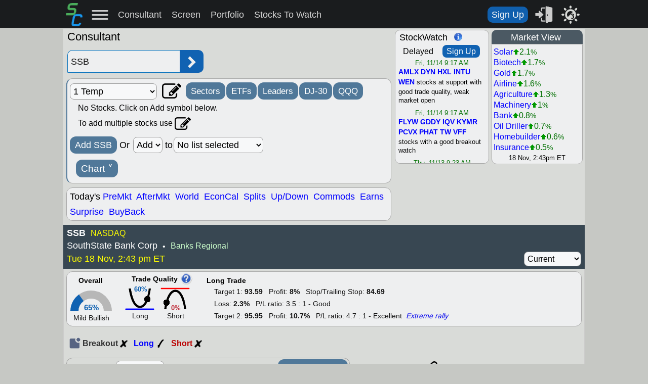

--- FILE ---
content_type: text/html; charset=utf-8
request_url: https://www.stockconsultant.com/consultnow/basicplus.cgi?symbol=SSB
body_size: 6724
content:
<!DOCTYPE html> 
 <html lang="en"> 
 <head> 
 <script>if((!window.location.href.includes('www.'))||(window.location.protocol === 'http:'))window.location.replace('https://www.stockconsultant.com/consultnow/basicplus.cgi');</script> 
 <meta http-equiv="Content-Type" content="text/html; charset=UTF-8"> 
 <meta name="robots" content="index, follow"> 
 <link rel="canonical" href="https://www.stockconsultant.com/consultnow/basicplus.cgi?symbol=SSB"> 
 <TITLE>SSB Stock Charts, Analysis, Trend, SouthState Bank Corp</TITLE>
 <META name="description" content="SSB, SouthState Bank Corp stock technical analysis with charts, breakout and price targets, support and resistance levels, and more trend analysis indicators">
 <META name="keywords" content="SSB, SouthState Bank Corp,stocks,scan,chart,trade,long,short,technical analysis,support,resistance,target,profit,stock chart,stop,quote,trailing stop,loss,breakout,breakdown,volume,moneyflow,NASDAQ">
<meta name="viewport" content="width=device-width,height=device-height,initial-scale=1.0">
<meta name="HandheldFriendly" content="true">
<meta name="author" content="Dan Chapman">
<meta name="copyright" content="Chapman Advisory Group LLC">
<meta http-equiv="Content-Security-Policy" content="upgrade-insecure-requests">
<link rel="preconnect" href="https://cdn.jsdelivr.net" />
<link rel="preconnect" href="https://cdb.stockconsultant.com" />
<link rel="preload" href="https://cdn.jsdelivr.net/gh/StockConsultant/f1@67/arimo-b-webfont.woff2" as="font" type="font/woff2" crossorigin>
<link rel="preload" href="https://cdn.jsdelivr.net/gh/StockConsultant/f1@67/arimo-o-hinted.woff2" as="font" type="font/woff2" crossorigin>
<link rel="stylesheet" type="text/css" href="https://cdn.jsdelivr.net/gh/StockConsultant/f1@137/all5m1b3f3j3psec6_2c_min.css" crossorigin>
<link rel="preload" href="https://cdn.jsdelivr.net/gh/StockConsultant/f1@192/consultantbase3g16q10d_min.js" as="script" crossorigin><link rel="preload" href="https://cdn.jsdelivr.net/gh/StockConsultant/f1@192/toolbase2g_min.js" as="script" crossorigin><link rel="apple-touch-icon" sizes="60x60" href="https://cdb.stockconsultant.com/img/apple-touch-icon.png">
<link rel="icon" type="image/png" sizes="32x32" href="https://cdb.stockconsultant.com/img/favicon-32x32.png">
<link rel="icon" type="image/png" sizes="16x16" href="https://cdb.stockconsultant.com/img/favicon-16x16.png">
<link rel="mask-icon" href="https://cdb.stockconsultant.com/img/safari-pinned-tab.svg" color="#5bbad5">
<!-- Page created by Dan Chapman, All rights reserved, copyright 1999-2025 no reproduction StockConsultant.com -->
<meta property="og:title" content="StockConsultant SSB, SouthState Bank Corp price targets, charts, detailed technical analysis.">
<meta property="og:description" content="SSB, SouthState Bank Corp stock technical analysis with charts, breakout and price targets, support and resistance levels, and more trend analysis indicators">
<meta property="og:site_name" content="StockConsultant">
<meta property="fb:admins" content="1034015403">
<meta property="og:type" content="article">
<meta property="article:publisher" content="https://www.facebook.com/stockconsultant">
<meta name="twitter:site" content="@StockConsultant">
<meta name="twitter:title" content="StockConsultant SSB, SouthState Bank Corp with technical analysis and trading charts">
<meta name="twitter:description" content="SSB, SouthState Bank Corp stock technical analysis with charts, breakout and price targets, support and resistance levels, and more trend analysis indicators">
<meta name="twitter:creator" content="@StockConsultant"><meta name="twitter:url" content="https://www.stockconsultant.com/consultnow/basicplus.cgi?symbol=SSB"><meta property="og:image" content="https://cdb.stockconsultant.com/img/SClogo200_v4.png">
<meta property="twitter:image" content="https://cdb.stockconsultant.com/img/SCLOGO_125_v4.png">
<meta property="twitter:image:width" content="125">
<meta property="twitter:image:height" content="125">
<meta name="twitter:card" content="summary"><script>var cdname='cdb',stwtext='',disableoop=0,rtimef='rtime1b', hrefs='https://storage.stockconsultant.com/', forcenonrtc=0, useinthref=0, sample=1, mobile=0, fixedtoolwidth=0, afstr='4',delaywrite=1, isabotp=1, isabot=1, maxloadtries=120, fontsloaded=1, jqloaded=0, portsfileloaded=0, toolfileloaded=0, awesomeloaded=0, searchktloaded=0, toolfile='https://cdn.jsdelivr.net/gh/StockConsultant/f1@192/toolbase2g_min.js',basefile='https://cdn.jsdelivr.net/gh/StockConsultant/f1@192/consultantbase3g16q10d_min.js',portsfile='https://cdn.jsdelivr.net/gh/StockConsultant/f1@186/portscreenbase3g21_min.js', realt=1, placetick=0, doinputshift=0, msie9=0,userm=0,nortc=0,freecom='',newsite='',cas2pagelimit=21,closeonly=0,extot=0,ppnum=0,stwnum=0,stwdate='',nd,optionforce=0, wop=0, alertnote='',notradedet=0,forcetcas=0,tcas=0,searchn=-1;dbak=1-1,firefox=0,chrome=1,opera=0,msbrowser=0,msbrow119=0,safari=0,bN=navigator.appName,doneloading=0,doneloading2=0,doneloading3=0,doneloading4=0,bV=navigator.appVersion,dumnum=Math.round(Math.random(1)*10000),skyad=0,smchart='',never=new Date(),threedays=new Date(),schart=0,totpages=0,numstkcalls=1,pagelimit=10,pageoverride=0,adtrader=0,sernum='',tradeurl='',tradesite='',qchart='0',portf='0',symstr='',totsearchstr='',syms=[],symc=[],stats=[],fselect='',leadersdef='AAPL,AMAT,AMD,AMGN,AVGO,AXP,BABA,BAC,C,CRUS,CSCO,EBAY,META,GE,GILD,GOOGL,HPQ,IBM,INTC,JPM,MRK,MSFT,NFLX,ORCL,PFE,PG,QCOM,T,TSLA,TXN,VZ,WMT',searcht='0',gtime2=-1,signupshown=0,firstdate=1,indicators=28,csite='',cvalid=0,flike='',affil='',username='',casualu=0,unlimitstks=',*AIR,QQQ,COMPQX,SOX--X,DJ-30,SP-500';if(wop==1){var charsetMeta=document.createElement("meta");charsetMeta.setAttribute("robots","noindex, nofollow");document.head.appendChild(charsetMeta);}if (opera==1) bN="Netscape";never.setTime(never.getTime()+6.307e+10);threedays.setTime(threedays.getTime()+7.884e+9);syms[0]='20251118=14:43:05,!86.690!7.163!9.312!-6!84.693z88.742y-10y1y94.859y93.824!-7!-5!0.013!1y-1!-5!93.586!83.876!2!1!95.954!2!2!0!83.769z1y1#85.789z8y1#88.326z10y4#91.512z10y4#93.586z1y1#95.954z1y1#97.788z10y3#100.464z7y3#102.941z5y1#!85.310!20!-1.000!0.000!-1.000!0.000!0!0!7!81.695!11!10!1!1!3!0.697y70y0y84.900y86.690y88.910y85.310y88.590y88.870y89.410y89.230y89.040y89.650!1y2y2y2y1y1y1y2y0y-1y-2y1y2y1y-1y-2y1y2y-2y-2y-1y-1y-1y0y-2y-2y-1y-1y2y2y2y-1y-2y-2y2y2y1y-2y-2y2y1y-1y-2y-1y0y-1y-2y-1y2y1y1y1y-1y2y2y2y2y1y1y-2y2!65!0!10!SouthState Bank Corp!NASDAQ!Banks Regional!4325.000!8258.760!0.070!0.091!96.345!60!0!86.720!84.475!84.900!65';symc[0]='20251118=14:43:05!423.906!80.1M2.802!19i2x2_1y0!-h-f-f-gdbc7!~2VbkjbbaP2OcfhbbEP24ajgbccaV2lhxcbbaU1IijwcbaZ18bfpebbaJ1TfYecc4a{19gpbkcba|20ctgebbaP2ljlebcfP19ifnjbbax18flcebb4aV17gbkobcaV19ffdgbcaW19deneccaX18afmfbbaQ19bgcccc4a(1(emlcba?1DkedccaZ1IgcgbcaO1yfgbcca)1zhfdbb4aO1RflbbbaL17bbfbcca~17ibLbcca)19ddflbba{20fcrcbcE)18ehlcbbaN18bbpdccaY19bjbcbba{19idgbcc]X20iobdccaO19fhpcbbaM19ccjgccaK20egcdccaK18ggdbbb4aN1ShbhbbaO1IeclbbaQ1TevcccaX19hkfbcca4a2ndqbcc4a+2nedfcbaD2tfckccaZ2rbmebbu7g2qbedcc4a{19jbMbbba`17ebglbbaZ17hcqbcca]1HbMbbba-161A15fdoecc4aH1Cgcebbh+1LbYfbba5f1pjjbbbaw10abficbEZ10iggjccaX10hbgibbaN10hkbbcbaP9jcdibba@10ggcfbc4a}9fbqbbba)9db~gcca+1uofebbaQ10cbrebbaL9hlhbcb4aX9hbleccaI9jekbbba?9bgsbcca9dRmhZbba9f9eLfebb4a7d9dgnbcca_9geobccaZ10fcrbcca_1qcvecci?15axdccc4a`1]icbbba4a1(xbbbbaQ1`bkdcca~1+eubcca)15fgbgbb4a+15ebcfccaX1MbMbbbaP10gfobbbaQ10gcmbbca~10dbxbcc4aL1wdgbbbaL1mbeibbaN1ojbcbbat1mbfhbcaZ7eeXfbb4av8abjbccaO7gbmfbbaZBbvhbba)CheeccaMCebfbbS|5edtbbba~5alofcca4a[fpbbbaIWfjkcc4aV[imbccaZ5fjjiccaKJfgdbbaKDeicbbaMDbiccc4aKCfgkccaM7dofbcca_}bhvbbaQ[dqbbba9b+bwbcc4aZJehkccavGbbrcbavyhekccau7gjebccarRgbebb4a+JkxbccaO8clhfcckL9chbgbcaK9dechcca_8gbidbb4a[FfgobbaQGhkkccaq7fbkcccax7jdmdcca~8ebBccc4aO1rdlebbat8ibQebbaN8gdxfcca?1pm{fccaZ1?jddcb4aW1WjkfbbaU1UbefbbaW1Lbhlcca9c1)e4abcca+17bgbgcb4a(17debecca)17hdfdcca?17jckkcca|18gbbobca`19fhnbbb5bW19ejibbbaD19gccfccaV19ccdlbbaW19hcegcca5f20dglcbb4a+18jggfbba5b19ahccccaZ17jbgfbbaV17jdbkccaM19bdcebc4aP19abYfccau2perbbb0!9a8f8h8g8bIDHIJSIIF-b/5f/5b5b()5eFCFJFC7d8a8g8b7j7i-c7b7h8c8f8b7g8a7bTR7bSyECFFEI-dE}]4a)YYXV~((](4a[]|+4a(-e4a[sjlgMjjnqqtpLQWMMNK-fNVUOMWQ`~@Z@@YNNNWOQN-gLPMMWYZUNuxtwwOVQ`Z`-h{//5a/5f5f5eC]5a5fA/B5eAC5f5e5a|-i(+|)`4a`}5f5f}5b???HEGzzR-jTy7c7bRJyRyIHy7cyGHHGJED-kCAEIGFD|5bD/@4a]]+WYYWPOQ-lQNOMNQQVUQu24!78.17c8.723';stats[0]='SSB~8.57B~11.71~0.87~2.65%~7.29~101.09M~99.39M~3.45%~-~-~-~Oct 22_a';var insymbol='SSB',session=0,portfactivel=0,allowindexcharts=1,sectvdata=',D~20251118=14:43:0,1.6,1.3,1.7,0.8,0.3,1.7,-0.5,0.6,0.5,0.2,1,-0.4,0.7,0.4,0,-1.8,0.4,2.1,-0.2,0,',clearcook=0,orgsymbol=insymbol,insymbol2='',charts=1,logname='login',progname='basicplus',curremoved=0,prescreenedn='prescreened_2',symis=1,symlen=1,symdata=1,noresults=0,secstks='',seclist=0,linedata=['','0:0'],curdate,datedays,datemilli,datecookie,sfrom=0,stoo=0,stotal=0,symcalled='1', stockinlist=-1,regoutput,searchd='',searchd2='',stockdata='',tmpdatestr='20020101-20:00:00',newcookie='';var origstockwatchstr='';stockwatchstr='<div class="ssp18" style="text-align:left;height:24px;padding:2px 0px 2px 8px;color:#000;">StockWatch<span><i>ET</i></span></div><ul style="padding:0;margin:0;list-style: none;"><li><div class="ssp13" style="text-align:center;color:#007000"> Tue, 11/18 9:25 AM</div><div class="ssp13" style="padding:0px 3px 4px 6px;color:#000000"><a=AVGO">AVGO</a> <a=BCAX">BCAX</a> <a=COHR">COHR</a> <a=OVID">OVID</a> <a=SLDP">SLDP</a> stocks at support with good trade quality</div></li><li><div class="ssp13" style="text-align:center;color:#007000"> Tue, 11/18 9:25 AM</div><div class="ssp13" style="padding:0px 3px 4px 6px;color:#000000"><a=ABBV">ABBV</a> <a=BBIO">BBIO</a> <a=CNP">CNP</a> <a=KOD">KOD</a> <a=LQDA">LQDA</a> <a=NEE">NEE</a> <a=NEO">NEO</a> <a=PEPG">PEPG</a> <a=RIG">RIG</a> <a=TARS">TARS</a> <a=UPB">UPB</a> <a=XEL">XEL</a> stocks with a good breakout watch</div></li><li><div class="ssp13" style="text-align:center;color:#007000"> Mon, 11/17 9:24 AM</div><div class="ssp13" style="padding:0px 3px 4px 6px;color:#000000"><a=AMLX">AMLX</a> <a=BCAX">BCAX</a> <a=BTSG">BTSG</a> <a=DYN">DYN</a> <a=HXL">HXL</a> <a=NBIX">NBIX</a> <a=REVG">REVG</a> stocks at support with good trade quality</div></li><li><div class="ssp13" style="text-align:center;color:#007000"> Mon, 11/17 9:23 AM</div><div class="ssp13" style="padding:0px 3px 4px 6px;color:#000000"><a=BBIO">BBIO</a> <a=FLYW">FLYW</a> <a=IQV">IQV</a> <a=LE">LE</a> <a=NE">NE</a> <a=NEO">NEO</a> <a=NRIX">NRIX</a> <a=QD">QD</a> <a=UPB">UPB</a> <a=VAL">VAL</a> <a=VFF">VFF</a> <a=VLO">VLO</a> stocks with a good breakout watch</div></li><li><div class="ssp13" style="text-align:center;color:#007000"> Fri, 11/14 9:17 AM</div><div class="ssp13" style="padding:0px 3px 4px 6px;color:#000000"><a=AMLX">AMLX</a> <a=DYN">DYN</a> <a=HXL">HXL</a> <a=INTU">INTU</a> <a=WEN">WEN</a> stocks at support with good trade quality, weak market open</div></li><li><div class="ssp13" style="text-align:center;color:#007000"> Fri, 11/14 9:17 AM</div><div class="ssp13" style="padding:0px 3px 4px 6px;color:#000000"><a=FLYW">FLYW</a> <a=GDDY">GDDY</a> <a=IQV">IQV</a> <a=KYMR">KYMR</a> <a=PCVX">PCVX</a> <a=PHAT">PHAT</a> <a=TW">TW</a> <a=VFF">VFF</a> stocks with a good breakout watch</div></li><li><div class="ssp13" style="text-align:center;color:#007000"> Thu, 11/13 9:23 AM</div><div class="ssp13" style="padding:0px 3px 4px 6px;color:#000000"><a=ASML">ASML</a> <a=BWXT">BWXT</a> <a=CCJ">CCJ</a> <a=FDMT">FDMT</a> <a=HXL">HXL</a> <a=INTU">INTU</a> stocks at support with good trade quality, weak market open</div></li><li><div class="ssp13" style="text-align:center;color:#007000"> Thu, 11/13 9:23 AM</div><div class="ssp13" style="padding:0px 3px 4px 6px;color:#000000"><a=BBIO">BBIO</a> <a=C">C</a> <a=GDDY">GDDY</a> <a=IQV">IQV</a> <a=LE">LE</a> <a=NUE">NUE</a> <a=PEPG">PEPG</a> <a=PRTA">PRTA</a> <a=RY">RY</a> <a=SIG">SIG</a> <a=SYF">SYF</a> stocks with a good breakout watch</div></li><li><div class="ssp13" style="text-align:center;color:#007000"> Wed, 11/12 9:23 AM</div><div class="ssp13" style="padding:0px 3px 4px 6px;color:#000000"><a=EDU">EDU</a> <a=HAYW">HAYW</a> <a=NUE">NUE</a> <a=OMER">OMER</a> <a=PHM">PHM</a> <a=SHOP">SHOP</a> stocks at support with good trade quality</div></li><li><div class="ssp13" style="text-align:center;color:#007000"> Wed, 11/12 9:23 AM</div><div class="ssp13" style="padding:0px 3px 4px 6px;color:#000000"><a=BAC">BAC</a> <a=COMM">COMM</a> <a=CYBR">CYBR</a> <a=F">F</a> <a=FTRE">FTRE</a> <a=GS">GS</a> <a=HYMC">HYMC</a> <a=IQV">IQV</a> <a=KSS">KSS</a> <a=KYMR">KYMR</a> <a=LDOS">LDOS</a> <a=LE">LE</a> <a=MATV">MATV</a> <a=MS">MS</a> <a=NBR">NBR</a> <a=NE">NE</a> <a=NU">NU</a> <a=PCVX">PCVX</a> <a=PDD">PDD</a> <a=PHAT">PHAT</a> <a=RTX">RTX</a> <a=TGB">TGB</a> <a=XEL">XEL</a> stocks with a good breakout watch</div></li><li><div class="ssp13" style="text-align:center;color:#007000"> Tue, 11/11 9:21 AM</div><div class="ssp13" style="padding:0px 3px 4px 6px;color:#000000"><a=ATRO">ATRO</a> <a=IQV">IQV</a> <a=IVVD">IVVD</a> <a=LXEO">LXEO</a> <a=PEGA">PEGA</a> <a=PHM">PHM</a> <a=RCI">RCI</a> <a=TEAM">TEAM</a> stocks at support with good trade quality</div></li><li><div class="ssp13" style="text-align:center;color:#007000"> Tue, 11/11 9:20 AM</div><div class="ssp13" style="padding:0px 3px 4px 6px;color:#000000"><a=BAC">BAC</a> <a=BBNX">BBNX</a> <a=COMM">COMM</a> <a=CYTK">CYTK</a> <a=DINO">DINO</a> <a=GAP">GAP</a> <a=HYMC">HYMC</a> <a=LDOS">LDOS</a> <a=LE">LE</a> <a=MATV">MATV</a> <a=MS">MS</a> <a=PDD">PDD</a> <a=PHAT">PHAT</a> <a=RTX">RTX</a> <a=SBAC">SBAC</a> <a=VREX">VREX</a> stocks with a good breakout watch</div></li><li><div class="ssp13" style="text-align:center;color:#007000"> Mon, 11/10 9:19 AM</div><div class="ssp13" style="padding:0px 3px 4px 6px;color:#000000"><a=APLD">APLD</a> <a=BWXT">BWXT</a> <a=CROX">CROX</a> <a=DOMO">DOMO</a> <a=HOOD">HOOD</a> <a=IVVD">IVVD</a> <a=LEN">LEN</a> <a=LW">LW</a> <a=NKTR">NKTR</a> <a=NMRK">NMRK</a> <a=PHM">PHM</a> <a=PLTR">PLTR</a> <a=RGNX">RGNX</a> <a=TOL">TOL</a> stocks at support with good trade quality</div></li><li><div class="ssp13" style="text-align:center;color:#007000"> Mon, 11/10 9:19 AM</div><div class="ssp13" style="padding:0px 3px 4px 6px;color:#000000"><a=BAC">BAC</a> <a=BK">BK</a> <a=COMM">COMM</a> <a=DINO">DINO</a> <a=JPM">JPM</a> <a=LDOS">LDOS</a> <a=LE">LE</a> <a=PARR">PARR</a> <a=PDD">PDD</a> <a=PRTA">PRTA</a> <a=SEDG">SEDG</a> <a=SMTC">SMTC</a> <a=SRE">SRE</a> <a=TJX">TJX</a> <a=VLO">VLO</a> <a=WGS">WGS</a> stocks with a good breakout watch</div></li><li><div class="ssp13" style="text-align:center;color:#007000"> Fri, 11/7 9:22 AM</div><div class="ssp13" style="padding:0px 3px 4px 6px;color:#000000"><a=ANF">ANF</a> <a=COGT">COGT</a> <a=GSHD">GSHD</a> <a=LNT">LNT</a> <a=NSC">NSC</a> <a=OVID">OVID</a> <a=UAMY">UAMY</a> stocks at support with good trade quality weak market open</div></li><li><div class="ssp13" style="text-align:center;color:#007000"> Fri, 11/7 9:21 AM</div><div class="ssp13" style="padding:0px 3px 4px 6px;color:#000000"><a=ARVN">ARVN</a> <a=BBIO">BBIO</a> <a=BNS">BNS</a> <a=BORR">BORR</a> <a=GILD">GILD</a> <a=JPM">JPM</a> <a=KYMR">KYMR</a> <a=PDD">PDD</a> <a=TJX">TJX</a> <a=VIRT">VIRT</a> <a=VLO">VLO</a> <a=WWD">WWD</a> stocks with a good breakout watch</div></li><li><div class="ssp13" style="text-align:center;color:#007000"> Thu, 11/6 9:20 AM</div><div class="ssp13" style="padding:0px 3px 4px 6px;color:#000000"><a=ABVE">ABVE</a> <a=AVGO">AVGO</a> <a=BITF">BITF</a> <a=CMPX">CMPX</a> <a=CROX">CROX</a> <a=HIVE">HIVE</a> <a=LW">LW</a> <a=NEE">NEE</a> <a=OVID">OVID</a> <a=PHM">PHM</a> <a=SLP">SLP</a> <a=TNL">TNL</a> stocks at support with good trade quality</div></li><li><div class="ssp13" style="text-align:center;color:#007000"> Thu, 11/6 9:19 AM</div><div class="ssp13" style="padding:0px 3px 4px 6px;color:#000000"><a=IONS">IONS</a> <a=KNSA">KNSA</a> <a=LNTH">LNTH</a> <a=LWLG">LWLG</a> <a=NU">NU</a> <a=PDD">PDD</a> <a=STNE">STNE</a> <a=TJX">TJX</a> <a=WST">WST</a> stocks with a good breakout watch</div></li><li><div class="ssp13" style="text-align:center;color:#007000"> Wed, 11/5 9:21 AM</div><div class="ssp13" style="padding:0px 3px 4px 6px;color:#000000"><a=AMLX">AMLX</a> <a=CMPX">CMPX</a> <a=LOW">LOW</a> <a=NEE">NEE</a> <a=PHM">PHM</a> <a=SIG">SIG</a> <a=UAMY">UAMY</a> stocks at support with good trade quality</div></li><li><div class="ssp13" style="text-align:center;color:#007000"> Wed, 11/5 9:21 AM</div><div class="ssp13" style="padding:0px 3px 4px 6px;color:#000000"><a=BNS">BNS</a> <a=BP">BP</a> <a=KNSA">KNSA</a> <a=PTCT">PTCT</a> <a=WST">WST</a> stocks with a good breakout watch</div></li><li><div class="ssp13" style="text-align:center;color:#007000"> Tue, 11/4 8:44 AM</div><div class="ssp13" style="padding:0px 3px 4px 6px;color:#000000"><a=ASM">ASM</a> <a=BC">BC</a> <a=BDTX">BDTX</a> <a=GPRE">GPRE</a> <a=IAG">IAG</a> <a=LW">LW</a> <a=NEE">NEE</a> <a=WMT">WMT</a> <a=WST">WST</a> stocks at support with good trade quality, weak market open</div></li><li><div class="ssp13" style="text-align:center;color:#007000"> Tue, 11/4 8:44 AM</div><div class="ssp13" style="padding:0px 3px 4px 6px;color:#000000"><a=AIR">AIR</a> <a=HLIT">HLIT</a> <a=PTCT">PTCT</a> <a=RYTM">RYTM</a> <a=VCYT">VCYT</a> stocks with a good breakout watch</div></li><li><div class="ssp13" style="text-align:center;color:#007000"> Mon, 11/3 9:23 AM</div><div class="ssp13" style="padding:0px 3px 4px 6px;color:#000000"><a=BDTX">BDTX</a> <a=CRML">CRML</a> <a=GEVO">GEVO</a> <a=IAG">IAG</a> <a=IE">IE</a> <a=MRVI">MRVI</a> <a=TARA">TARA</a> <a=TARS">TARS</a> <a=TE">TE</a> <a=WST">WST</a> stocks at support with good trade quality</div></li><li><div class="ssp13" style="text-align:center;color:#007000"> Mon, 11/3 9:23 AM</div><div class="ssp13" style="padding:0px 3px 4px 6px;color:#000000"><a=AGIO">AGIO</a> <a=ARVN">ARVN</a> <a=BW">BW</a> <a=CDTX">CDTX</a> <a=COGT">COGT</a> <a=GILT">GILT</a> <a=HOOD">HOOD</a> <a=KYMR">KYMR</a> <a=LAES">LAES</a> <a=NGL">NGL</a> <a=RAPP">RAPP</a> <a=SRPT">SRPT</a> <a=WGS">WGS</a> stocks with a good breakout watch</div></li><li><div class="ssp13" style="text-align:center;color:#007000"> Fri, 10/31 9:17 AM</div><div class="ssp13" style="padding:0px 3px 4px 6px;color:#000000"><a=BBAI">BBAI</a> <a=CRML">CRML</a> <a=GORO">GORO</a> <a=LODE">LODE</a> <a=MGX">MGX</a> <a=MUX">MUX</a> <a=NB">NB</a> <a=PLG">PLG</a> <a=STOK">STOK</a> <a=TARA">TARA</a> <a=TARS">TARS</a> stocks at support with good trade quality</div></li></ul>';if (stockwatchstr!='') stockwatchstr=stockwatchstr.replace(/a=/g,'a class="stwbold noul" href="https://www.stockconsultant.com/consultnow/basicplus.cgi?symbol=');if ((stockwatchstr!='')&&(wop>0)) stockwatchstr=stockwatchstr.replace(/symbol/g,'wop=1&symbol'); if (insymbol.substr(0,1)=='*') schart=1; if (insymbol2!='') schart=2;</script><script async src="https://cdn.jsdelivr.net/gh/StockConsultant/f1@192/toolbase2g_min.js" onload="toolfileloaded=1;" crossorigin></script><script src="https://cdn.jsdelivr.net/gh/StockConsultant/f1@192/consultantbase3g16q10d_min.js" crossorigin></script><link rel="preconnect" href="https://storage.stockconsultant.com" /><link rel="preconnect" href="https://s3.tradingview.com" /><link rel="preconnect" href="https://www.tradingview-widget.com" /></head><body><script>writepagepre();prewriteheader();writeheader();loadtoolbase();</script>  
</body>
</html>


--- FILE ---
content_type: text/css; charset=utf-8
request_url: https://cdn.jsdelivr.net/gh/StockConsultant/f1@137/all5m1b3f3j3psec6_2c_min.css
body_size: 3658
content:
#menuwrapper,#topheader,.centerall{position:relative}#footer1,#topheader{width:100%!important;background:#1a1c1e}#footer1,#p7menubar li ul,#topheader,BODY,DIV,HTML{padding:0;margin:0}BODY,HTML,div.awesomplete>input{-webkit-appearance:none}#cboxClose:active,#cboxNext:active,#cboxPrevious:active,#cboxSlideshow:active,#colorbox,.form-wrapper2 input:focus,BODY,HTML{outline:0}.ultraselect .options input,TD.small,TD.smallb{vertical-align:middle}#cboxWrapper,.cboxPhoto{max-width:none}#cboxCurrent,#cboxTitle{color:#949494;bottom:4px}@font-face{font-family:robotoreg;src:url('https://cdn.jsdelivr.net/gh/StockConsultant/f1@67/arimo-b-webfont.woff2') format('woff2'),url('https://cdn.jsdelivr.net/gh/StockConsultant/f1@67/arimo-b-webfont.woff') format('woff');font-weight:700;font-style:normal;font-display:swap}@font-face{font-family:robotoreg;src:url('https://cdn.jsdelivr.net/gh/StockConsultant/f1@67/arimo-o-hinted.woff2') format('woff2'),url('https://cdn.jsdelivr.net/gh/StockConsultant/f1@67/arimo-o-hinted.woff') format('woff');font-weight:400;font-style:normal;font-display:swap}BODY,HTML{border:0;color:#000;background:#c6c8c4;-webkit-overflow-scrolling:touch;-webkit-text-size-adjust:100%;-moz-text-size-adjust:100%;-ms-text-size-adjust:100%;text-size-adjust:100%;overscroll-behavior:none;overscroll-behavior-y:none;font:18px robotoreg,Arial,sans-serif}DIV::-webkit-scrollbar{width:10px}DIV::-webkit-scrollbar-thumb{background:#00c3fe;border-radius:6px}DIV.container,DIV.containerborder{background:#daded8;width:1030px;margin:0 auto;text-align:left}DIV{scrollbar-base-color:#00c3fe;scrollbar-face-color:#00c3fe}html{-webkit-font-smoothing:subpixel-antialiased;min-height:100%}body{min-height:100vh}html *{max-height:1000000px}.spinner:after{content:"";width:100%;height:100%;display:inline-block;border:8px solid currentColor;border-bottom-color:transparent;border-radius:100%;background:0 0;animation:.9s linear infinite ball-clip-rotate}@keyframes ball-clip-rotate{0%{transform:rotate(0)}100%{transform:rotate(360deg)}}select{padding:2px 2px 2px 3px;border-radius:8px;border:1px solid #999;background:#f7f8f9}DIV.containerborder{border-radius:10px;border:.5px solid #ccc}DIV.containernocolor{width:1030px;margin:0 auto;text-align:left}DIV.containernowidth{margin:0 auto;text-align:left}#cboxTitle,TD.small,TD.smallb{text-align:center}.ssp10,div.em2{font:10px robotoreg,Arial,sans-serif}.ssp10b{font:bold 10px robotoreg,Arial,sans-serif}.ssp11,.tt,TD.tt,tt{font:11px robotoreg,Arial,sans-serif}.ssp11b{font:bold 11px robotoreg,Arial,sans-serif}.ssp12,.z5,DIV.kbd,DIV.tt,KBD{font:12px robotoreg,Arial,sans-serif}.ssp12b{font:bold 12px robotoreg,Arial,sans-serif}.ssp13{font:13px robotoreg,Arial,sans-serif}.ssp13b{font:bold 13px robotoreg,Arial,sans-serif}.kbdb,.ssp14,.st5{font:14px robotoreg,Arial,sans-serif}.ssp14b{font:bold 14px robotoreg,Arial,sans-serif}.ssp15{font:15px robotoreg,Arial,sans-serif}.ssp15b{font:bold 15px robotoreg,Arial,sans-serif}.ssp16,.z3{font:16px robotoreg,Arial,sans-serif}.ssp16b{font:bold 16px robotoreg,Arial,sans-serif}.ssp17{font:17px robotoreg,Arial,sans-serif}.ssp17b{font:bold 17px robotoreg,Arial,sans-serif}.ssp18{font:18px robotoreg,Arial,sans-serif}.ssp18b{font:bold 18px robotoreg,Arial,sans-serif}.ssp19{font:19px robotoreg,Arial,sans-serif}.ssp19b{font:bold 19px robotoreg,Arial,sans-serif}.ssp20{font:20px robotoreg,Arial,sans-serif}.ssp20b{font:bold 20px robotoreg,Arial,sans-serif}.ssp21{font:21px robotoreg,Arial,sans-serif}.ssp21b{font:bold 21px robotoreg,Arial,sans-serif}.ssp22{font:22px robotoreg,Arial,sans-serif}.ssp22b{font:bold 22px robotoreg,Arial,sans-serif}.ssp23{font:23px robotoreg,Arial,sans-serif}.ssp23b{font:bold 23px robotoreg,Arial,sans-serif}.ssp24{font:24px robotoreg,Arial,sans-serif}.ssp24b{font:bold 24px robotoreg,Arial,sans-serif}.ssp25{font:25px robotoreg,Arial,sans-serif}.ssp25b{font:bold 25px robotoreg,Arial,sans-serif}.ssp26{font:26px robotoreg,Arial,sans-serif}.ssp26b{font:bold 26px robotoreg,Arial,sans-serif}.ssp28{font:28px robotoreg,Arial,sans-serif}.ssp28b{font:bold 28px robotoreg,Arial,sans-serif}.centerall{top:50%;-webkit-transform:translateY(-50%);-moz-transform:translateY(-50%);-ms-transform:translateY(-50%);transform:translateY(-50%)}.down-arrow{border-color:#f7f7f7 transparent;border-style:solid;border-width:7px 7px 0;height:0;width:0}.border-menu{content:"";width:1.5em;height:.25em;border-top:.75em double #f7f7f7;border-bottom:.25em solid #f7f7f7}.clearit{clear:both;height:0;line-height:0;font-size:0}#menuwrapper{z-index:2}#p7menubar,#p7menubar ul{padding:0;margin:0;list-style:none}#p7menubar a{display:block;text-decoration:none}#p7menubar li{float:left;z-index:1000;width:auto}#p7menubar li ul,#p7menubar ul li{z-index:1000;width:205px;opacity:1}#p7menubar ul li a{z-index:1000;border-right:0px;margin:0;padding:4px 0 4px 10px;font:20px robotoreg,Arial,sans-serif;color:#d4d4d4}#p7menubar li ul{position:absolute;display:none;border-radius:0 12px 12px 0;border:1px solid #262728;background-color:#262728;z-index:1000}#p7menubar ul a:hover{background-color:#262728!important;color:#00c3fe!important}DIV.rma,DIV.rma3{position:absolute;background:#e9e9e9;width:4px}A.stwbold{text-decoration:none;font:bold 14px robotoreg,Arial,sans-serif;color:#00f}#topheader{z-index:999;top:-1px;height:56px}#ss li{font:13px/1.5em robotoreg,Arial,sans-serif;padding-bottom:2px}.h1spec{margin:0;padding:10px 0 5px 10px;color:#00f;font-size:24px;font-weight:400;font-family:robotoreg,Arial,sans-serif}A.wr2,CODE{font:13px robotoreg,Arial,sans-serif;color:#fff}A.sm3,A.wr,A.wr4,SAMP{font:12px robotoreg,Arial,sans-serif;color:#fff}DIV.se7,DIV.sff{font:13px robotoreg,Arial,sans-serif;margin:4px}IMG.g3{z-index:5;position:absolute;width:3px}DIV.shad{position:relative;left:1px;width:1px;background:#000}DIV.boxit,DIV.bs{z-index:6;position:absolute}DIV.resdiv{width:788px;background:#3871bc;border:1px solid #000}DIV.comdiv{width:788px;background:#fff;border-right:1px solid #000;border-left:1px solid #000}DIV.multicdiv{width:600px;background:#fff;border:1px solid #000;padding:2px}DIV.dayma1,DIV.dayma2,DIV.rma1,DIV.rma2{width:4px;height:1px;position:absolute}DIV.dayma1{background:#33f}DIV.dayma2{background:#ff9f3f}DIV.rma1,DIV.rma2{z-index:4;background:#e9e9e9}DIV.b0,DIV.b1,DIV.b2,DIV.vol1,DIV.vol2{width:3px}DIV.vol1{z-index:4;position:absolute;background:#00a000}DIV.vol2{z-index:4;position:absolute;background:#c00}DIV.b0{background:#000}DIV.b1{background:#00a000}DIV.b2{background:#c00}.sp3,DIV.sff{background:#fff}DIV.sff{padding:5px}DIV.se7{background:#e7eee7;padding:5px}DIV.em,em{font:9px robotoreg,Arial,sans-serif}.headb{font:bold 14px robotoreg,Arial,sans-serif;color:#0000e7}.sp3,.sp3b,.sp4,.sp4b{font:bold 12px robotoreg,Arial,sans-serif;cursor:pointer}DIV.abstt{position:absolute;top:0;height:280px}DIV.abstb{position:absolute;top:0;height:107px}DIV.bsm{z-index:6;position:absolute;cursor:pointer}.tadj,select.stand{position:relative;top:-1px}.sp3{color:#00e}.sp3b{background:#eee;color:#000}.sp4{background:#ddd;color:#00e}.sp4b{background:#fff;color:#000}IMG{BORDER:0px}TD.small{font:11px robotoreg,Arial,sans-serif;color:#fff;white-space:nowrap}TD.smallb{font:13px robotoreg,Arial,sans-serif;color:#fff;white-space:nowrap}select.stand{font:15px robotoreg,Arial,sans-serif}.adlink A:link{color:#0000f7}.adlink A:hover,A:hover{text-decoration:underline}.ultraselect .select,A,a.bluno,a.noul{text-decoration:none}A,a.bluno{color:#00f}A.sp1:hover,A.sp2:hover,A.sp2b:hover,em{color:#000}A.wr2b{font:14px robotoreg,Arial,sans-serif;color:#fff}.zoo{font:bold 15px robotoreg,Arial,sans-serif;color:#0000e7}A.dta{font:bold 11px robotoreg,Arial,sans-serif;color:#00f}A.sm3b,A.sm3c,A.sp2b{font:14px robotoreg,Arial,sans-serif;color:#00f}A.sp1,A.sp2{color:#00e}A.sp1{font:11px robotoreg,Arial,sans-serif}A.mv1,A.sp2{font:12px robotoreg,Arial,sans-serif}.samp2,.z2{font:15px robotoreg,Arial,sans-serif;color:#fff}A.mv1{color:#00f}.z4,A.wr3{font:13px robotoreg,Arial,sans-serif;color:#000}.z4b{font:14px robotoreg,Arial,sans-serif;color:#000}.wr5,.wr6,.wr7,hr.hrdl{color:#fff}hr.hrdl{width:1010px;border:none;border-top:1px solid #aaa;border-bottom:1px solid #aaa;background-color:#fff;height:2px}.shadowbox{background:#fff;padding:5px;border:1px solid #aaa;border-radius:14px}.topspace{padding-top:5px}.wr5{font:bold 12px robotoreg,Arial,sans-serif}.wr6{font:bold 13px robotoreg,Arial,sans-serif}.wr7{font:bold 14px robotoreg,Arial,sans-serif}.contentb{background:#f1f1f1;border-right:1px solid #76b0d6;border-left:1px solid #76b0d6}[hidden],div.awesomplete>ul:empty,div.awesomplete>ul[hidden]{display:none}.visually-hidden{position:absolute;clip:rect(0,0,0,0)}div.awesomplete{position:relative}div.awesomplete>ul{font:19px normal robotoreg,Arial,sans-serif;position:absolute;top:42px;left:0;z-index:999;box-sizing:border-box;list-style:none;padding:2px 0;border-radius:.3em;margin:.2em 0 0;background:#eff0f1;border:1px solid rgba(0,0,0,.3);box-shadow:.05em .2em .6em rgba(0,0,0,.2);text-shadow:none;white-space:nowrap;overflow-x:hidden;width:335px}@supports (transform:scale(0)){div.awesomplete>ul{transition:.3s cubic-bezier(.4,.2,.5,1.4);transform-origin:1.43em -.43em}div.awesomplete>ul:empty,div.awesomplete>ul[hidden]{opacity:0;z-index:999;transform:scale(0);display:block;transition-timing-function:ease}}div.awesomplete>ul:before{content:"";position:absolute;top:-.43em;left:1em;width:0;height:0;padding:.4em;background:#fff;border:inherit;border-right:0;border-bottom:0;-webkit-transform:rotate(45deg);transform:rotate(45deg)}div.awesomplete>ul>li{position:relative;padding:.2em .5em .2em 5px;cursor:pointer}div.awesomplete>ul>li:hover{background:#b7d2e0;color:#000}div.awesomplete>ul>li[aria-selected=true]{background:#3d6c8e;color:#fff}div.awesomplete mark{background:#e9ff00}div.awesomplete li:hover mark{background:#b5d100}div.awesomplete li[aria-selected=true] mark{background:#3c6b00;color:inherit}.form-wrapper2{width:270px;display:flex;margin:0;padding:0 0 5px 5px}.form-wrapper2 input{overflow-x:visible;padding:0 0 0 6px;margin:0;border:1px solid #1077be;border-right:0px;border-radius:10px 0 0 2px;color:#111;font:18px robotoreg,Arial,sans-serif;width:215px;min-height:43.2px;height:43.2px;max-height:43.2px;background:#eeeff0}.form-wrapper2 input::placeholder{opacity:1;color:#444;font:italic 16px robotoreg,Arial,sans-serif}.form-wrapper2 input:focus::placeholder{color:transparent}.form-wrapper2 button{justify-content:center;align-items:center;background:#1077be;cursor:pointer;padding:5px 0 0 5px;margin:0;border-left:0;border:2px solid #1077be;border-top-right-radius:10px;border-bottom-right-radius:10px;min-width:47px;min-height:45px;max-height:45px;height:45px}.ultraselect .select span.arrow b,.ultraselect .select span.arrow c{top:50%;left:50%;height:0;width:0;margin-left:-8px;margin-top:-4px;border-style:solid;position:absolute}.ultraselectWrapper{display:inline-block;box-sizing:border-box;position:relative;top:9px;overflow:hidden}.ultraselect{display:table;-webkit-user-select:none;-moz-user-select:none;-ms-user-select:none;user-select:none}.ultraselect .select{display:block;position:relative;height:26px;border-radius:8px;border:1px solid #aaa;padding:4px 31px 2px 2px;cursor:default;color:#121212;background:#f7f8f9}.ultraselect .select.hover{border-color:#7f7f7f}.ultraselect .select.active,.ultraselect .select.focus{border:1px inset #6688bf}.ultraselect .select span.arrow{position:absolute;right:0;top:0;width:25px;height:100%}.ultraselect .select span.arrow b{border-color:#367697 #fff #fff;border-width:10px 5px 0}.ultraselect .select span.arrow c{border-color:#fff #fff #367697;border-width:0 5px 10px}.ultraselect .select span.selection{cursor:default;margin:1px 0 1px 3px;overflow:hidden;display:block;white-space:nowrap}.ultraselect .options{display:block;position:relative;z-index:99;overflow-y:auto;overflow-x:hidden;border:1px solid #799bd2;border-top:none;background:#fff}.ultraselect .options .selectable{padding:3px 12px 3px 5px;display:block;white-space:nowrap}.ultraselect .options .selectable.checked{background-color:#dce5f8;z-index:99}.ultraselect .options .selectable.selectAll{border-bottom:1px dashed #777}.ultraselect .options .selectable.hover{background-color:#1e90ff;color:#fff}.ultraselect .options .optGroupLabel{font-weight:700}.ultraselect .options .optGroup .selectable{padding-left:10px}.ultraselect .options.optGroupHasCheckboxes .optGroup .selectable{padding-left:18px;padding-right:18px}.ultraselect .options.optGroupHasCheckboxes .optGroup .selectable.optGroupLabel{padding-left:0}.ultraselect .options._firefox .selectable{padding-right:19px}.ultraselect input[type=checkbox]:not(old){width:2em;margin:0;padding:0;font-size:1em;opacity:0}.ultraselect input[type=checkbox]:not(old)+label{display:inline-block;margin-left:-2em;line-height:1.5em}.ultraselect input[type=checkbox]:not(old)+label>span{display:inline-block;width:.875em;height:.875em;margin:.25em .5em .25em .25em;border:.0625em solid silver;border-radius:.25em;background:#e0e0e0;background-image:-webkit-linear-gradient(#f0f0f0,#e0e0e0);background-image:linear-gradient(#f0f0f0,#e0e0e0);vertical-align:bottom}.ultraselect input[type=checkbox]:not(old):checked+label>span{background-image:-webkit-linear-gradient(#e0e0e0,#f0f0f0);background-image:linear-gradient(#e0e0e0,#f0f0f0)}.ultraselect input[type=checkbox]:not(old):checked+label>span:before{content:'✓';display:block;width:1em;color:#000;font-size:.875em;line-height:1em;text-align:center;text-shadow:0 0 .0714em gray;font-weight:700}#cboxOverlay,#cboxWrapper,#colorbox{position:absolute;top:0;left:0;z-index:9999;overflow:hidden}#cboxOverlay{position:fixed;width:100%;height:100%;background:url(https://cdb.stockconsultant.com/img/colorbox/overlay.png);opacity:.9}#cboxBottomLeft,#cboxMiddleLeft{clear:left}#cboxContent{position:relative;background:#fff;overflow:hidden}#cboxLoadedContent{overflow:auto;-webkit-overflow-scrolling:touch;margin-bottom:28px}#cboxTitle{margin:0;position:absolute;left:0;width:100%}#cboxLoadingGraphic,#cboxLoadingOverlay{position:absolute;top:0;left:0;width:100%;height:100%}#cboxClose,#cboxNext,#cboxPrevious,#cboxSlideshow{cursor:pointer;border:0;padding:0;margin:0;overflow:visible;width:auto;background:0 0}#cboxNext,#cboxPrevious{width:25px;height:25px;text-indent:-9999px;position:absolute;bottom:0}.cboxPhoto{float:left;margin:auto;border:0;display:block;-ms-interpolation-mode:bicubic}.cboxIframe{width:100%;height:100%;display:block;border:0;padding:0;margin:0;background:#fff}#cboxContent,#cboxLoadedContent,#colorbox{-webkit-box-sizing:content-box;-moz-box-sizing:content-box;box-sizing:content-box}#cboxTopLeft{width:21px;height:21px;background:url(https://cdb.stockconsultant.com/img/colorbox/controls.png) -101px 0 no-repeat}#cboxTopRight{width:21px;height:21px;background:url(https://cdb.stockconsultant.com/img/colorbox/controls.png) -130px 0 no-repeat}#cboxBottomLeft{width:21px;height:21px;background:url(https://cdb.stockconsultant.com/img/colorbox/controls.png) -101px -29px no-repeat}#cboxBottomRight{width:21px;height:21px;background:url(https://cdb.stockconsultant.com/img/colorbox/controls.png) -130px -29px no-repeat}#cboxMiddleLeft{width:21px;background:url(https://cdb.stockconsultant.com/img/colorbox/controls.png) left top repeat-y}#cboxMiddleRight{width:21px;background:url(https://cdb.stockconsultant.com/img/colorbox/controls.png) right top repeat-y}#cboxTopCenter{height:21px;background:url(https://cdb.stockconsultant.com/img/colorbox/border.png) repeat-x}#cboxBottomCenter{height:21px;background:url(https://cdb.stockconsultant.com/img/colorbox/border.png) 0 -29px repeat-x}#cboxError{padding:50px;border:1px solid #ccc}#cboxCurrent{position:absolute;left:58px}#cboxLoadingOverlay{background:url(https://cdb.stockconsultant.com/img/colorbox/loading_background.png) center center no-repeat}#cboxLoadingGraphic{background:url(https://cdb.stockconsultant.com/img/colorbox/loading.gif) center center no-repeat}#cboxSlideshow{position:absolute;bottom:4px;right:30px;color:#0092ef}#cboxPrevious{left:0;background:url(https://cdb.stockconsultant.com/img/colorbox/controls.png) -75px 0 no-repeat}#cboxPrevious:hover{background-position:-75px -25px}#cboxNext{left:27px;background:url(https://cdb.stockconsultant.com/img/colorbox/controls.png) -50px 0 no-repeat}#cboxNext:hover{background-position:-50px -25px}#cboxClose{position:absolute;bottom:0;right:0;background:url(https://cdb.stockconsultant.com/img/colorbox/fancybox.png) -40px 0;width:30px;height:30px}

--- FILE ---
content_type: application/javascript; charset=utf-8
request_url: https://cdn.jsdelivr.net/gh/StockConsultant/f1@192/consultantbase3g16q10d_min.js
body_size: 55856
content:
var ib,progrev="5.55",maxsyms=100,ddata,standwidthout=1030,smallchartwidth=460,mrnd=Math.random,mr=Math.round,ml=Math.log,ma=Math.abs,mf=Math.floor,smchart2,seltime,clprice=[],opprice=[],etfsdef="DIA,SPY,QQQ,IWM,IBB,FAS,GLD,USO,SOXX,UUP,EEM,VXX,SSO,SDS,IVV,VOO,VTI,VTV,QLD,QID,VGT,XLK,SMH,IJR,UWM,TWM,TNA,TZA,IWB,IWD,IWF,IWN,VB,VBR,VIXY,SVXY,UVXY,OIH,XLE,SLV,FAZ,XLF,IYR,VNQ,VHT,XLV,ARKK,ARKQ,ARKW,ARKG,ARKF,YOLO,MSOS,DRIV,IDRV,CLOU,SKYY,BOTZ,FXN,FEZ,EFA,FXI,EWA,EWC,EWH,EWJ,EWT,EWU,EWY,EWZ,ILF,SCHE,VWO,XLU,VMO,XLB,MDY,IJH,XLI,XLY,XLP,IEF,TLT,VYM,VGLT",dow30def="AAPL,AMGN,AMZN,AXP,BA,CAT,CRM,CSCO,CVX,DIS,GS,HD,HON,IBM,JNJ,JPM,KO,MCD,MMM,MRK,MSFT,NKE,NVDA,PG,SHW,TRV,UNH,V,VZ,WMT",qqqdef="AAPL,ADI,AMAT,AMD,AMGN,AMZN,AVGO,BIDU,BKNG,CMCSA,COST,CSCO,EA,EBAY,GILD,GOOGL,IAC,INTC,KLAC,META,MRVL,MSFT,NFLX,NTAP,ORCL,PAYX,QCOM,SBUX,TSLA,VIAV",sectorsdef="*AGR,*AIR,*BIO,*BML,*BNK,*BRK,*CAS,*CHM,*CMP,*COL,*CON,*DEF,*DRG,*FRT,*GLD,*HLT,*HOM,*HOS,*INS,*INT,*LDR,*MAC,*MOR,*NWK,*OIL,*OLE,*QQQ,*REF,*RES,*RET,*RLR,*SEM,*SHP,*SLV,*SME,*SOF,*SOL,*STG,*STL,*TIT,*UTL",sectornames="Agriculture,Airline,Biotech,Base Metal,Bank,Brokerage,Casino,Chemical,Computer,Coal,Consumer,Defense/Aerospace,Drug,Freight Carrier,Gold,Healthcare,Homebuilder,Hospital,Insurance,Internet,Leader,Machinery,Mortgage Invest,Network,Oil Driller,Oil/Gas Explorer,Top QQQ,Oil Refiner,REIT Residtl,Retail,Railroad,Semiconductor,Shipping,Silver,Semiequipment,Software,Solar,Storage,Steel/Iron,Title Insurance,Utility",whtf='<font color="#ffffff">',defg=["","","","","","","","","","","","","","","","","",""],defg2=["","","","","","","","","","","","","","","","","",""],defgtime=["5","15","30","60","180","D","W","M","15"],defgtimert=["5MIN","15MIN","30MIN","60MIN","120MIN","1DAY","5DAY","1MONTH","15MIN"],defgtimezoom=["4.4","4.4","4.9","4.7","4.2","4.1","5","5.1","4.4"],defgdesc=["1d 5m","3d 15m","5d 30m","10d 1h","1m 2h","4m 1d","1y+ 1w","5y 1m","2d 10m"],gtype=4,gtime=3,defgdesc2=["1d","3d","5d","10d","1M","4M","1Y","5Y","2d"],defscrtimedays=[1,3,5,10,1,1,1,1,2],charttypecode=["39470","39468"],rtcharti,rtchart=[],globnameloc="",dvblk='<div style="display:inline-block;white-space:nowrap;">',conf_names=["Fixed Long","Fixed Breakout","Fixed Short","Fixed Breakdown","User Adj 1","User Adj 2","User Adj 3","User Adj 4","Fixed Barview","Fixed Long/Breakout","Fixed Short/Breakdwn"],conf_defaults=["110011111111100000111110000000","110011111111100010101100000000","110011111111100000000001111100","110011111111100001000001011000","110011111111100000111110000000","110011111111100000111110000000","110011111111100000111110000000","110011111111100000111110000000","110110101110000000000000000011","110011111111100010111110000000","110011111111100001000001111100"],preset_conf="0000000000111111110000000001111111122222233333333222222333333330123",dsset_conf="00011330123",scdatahtml="",stocktwitshtml="",activeconfig=0,tmpz="",tmps="",tmps2="",templist,found,tempnum,indexes=0,indxmult=0,indxintra=1,outstr="",outstr2="",outstr3="",i,j,z,tempstr,winstr,tmpstr,stickchart=0,dayma1on=0,dayma2on=0,reslevelon=1,regchart=0,chartcstr="0,0,0,1,0",shurl="www.stockconsultant.com",shurlc="www.stockconsultant.com/",hurl="https://www.stockconsultant.com",hurls="https://www.stockconsultant.com",portfstr,stkwatchdatain="",current,text="",tempsplit="",smallstr="",dataz="",datestr="",timestr="",day3c,winsize,winsizetool,rchartsize,prewinsize="resizable=1,toolbar=0,location=0,menubar=1,status=1,scrollbars=1,left=30,top=30,screenX=30,screenY=30,",flashwinsize="resizable=1,toolbar=0,location=0,menubar=0,status=0,scrollbars=yes,left=0,top=0,screenX=0,screenY=0,",smallwinstr="location=0,showrb,toolbar=0,status=0,width=405,height=420,scrollbars=1,resizable=1,menubar=0",smallsp='<div style="height:10px;">\x3c!-- --\x3e</div>',movaddbut="",highpriceday=-1,lowpriceday=-1,openpriceday=-1,prescreenwin=null,recalcwin=null,detailwindow=null,parentWin=null,listwin2=null,helpwin=null,mylinksurl="",dayname=["Sunday","Monday","Tuesday","Wednesday","Thursday","Friday","Saturday"],glbdaynum,adminheight=90,daynamesh=["Su","M","Tu","W","Th","F","Sa"],daynamemed=["Sun","Mon","Tue","Wed","Thu","Fri","Sat"],monthname=["Jan","Feb","Mar","Apr","May","Jun","Jul","Aug","Sep","Oct","Nov","Dec"],monthnameoptions=["January","February","March","April","May","June","July","August","September","October","November","December"],globremnum=0,currentzoom,zoomlevels=["100%","125%","150%","175%","200%"],currentzoomwlc=newFilledArray(35,0),oper="Outperform",uper="Underperform",rateddescr=["50-60% Neutral","50-60% Neutral","50-60% Neutral","65-75% Mild bullish","65-75% Mild bullish","65-75% Mild bullish","80-85% bullish","80-85% bullish","90% Strong bullish","95%+ Extreme bullish","95%+ Extreme bullish","50-60% Neutral","50-60% Neutral","50-60% Neutral","65-75% Mild bearish","65-75% Mild bearish","65-75% Mild bearish","80-85% bearish","80-85% bearish","90% Strong bearish","95%+ Extreme bearish","95%+ Extreme bearish"],ntl="Neutral",obt="Overbought",ovs="Oversold",nlp=ntl+"Plus",nlm=ntl+"Minus",ebt="Extreme "+obt,evs="Extreme "+ovs,eqodd=" odds equally favor long and short trades.",slfv=" odds slightly favor short trades.",slfvl=" odds slightly favor long trades.",sfv=" odds favor short trades.",sfvl=" odds favor long trades.",sfv2=" odds definitely favor short trades.",sfvl2=" odds definitely favor long trades.",boughtsdescip=[ntl,ntl,ntl,ntl,nlp,nlp,"Near Overbought",obt,obt,ebt,ebt,ntl,ntl,ntl,ntl,nlm,nlm,"Near Oversold",ovs,ovs,evs,evs],boughtdescip=[eqodd,eqodd,eqodd,eqodd,slfv,slfv,slfv,sfv,sfv,sfv2,sfv2,eqodd,eqodd,eqodd,eqodd,slfvl,slfvl,slfvl,sfvl,sfvl,sfvl2,sfvl2],mrly="mild rally",trly="typical rally",srly="strong rally",mpul="mild pullback",tpul="typical pullback",spul="strong pullback",exrly="extreme rally",expul="extreme pullback",rsts=", rally may start to slow.",erps=", expect rally to pause/stop.",psts=", pullback may start to slow.",epps=", expect pullback to pause/stop.",rallypullsdescip=["flat","flat","flat",mrly,mrly,"rally","rally",trly,srly,exrly,exrly,"flat","flat","flat",mpul,mpul,"pullback","pullback",tpul,spul,expul,expul],rallypulldescip=[".",".",".",".",".",".",".",rsts,rsts,erps,erps,".",".",".",".",".",".",".",psts,psts,epps,epps],stalemate="stalemate between bulls and bears",monin=" 1 day moneyflow",flowdescr=[" "+ntl," bullish"," bearish"],nsf="Not significant",mfsdescip=[nsf,nsf,nsf,nsf,"Mild","Average","Good","Strong","Strong","Extreme","Extreme"],mac="Mild Accum",gac="Good Accum",sac="Strong Accum",eac="Extreme Accum",mdi="Mild Distr",gdi="Good Distr",sdi="Strong Distr",edi="Extreme Distr",mbu="Mild bullish",mbr="Mild bearish",sbu="Strong bullish",sbr="Strong bearish",ebu="Extreme bullish",ebr="Extreme bearish",monthtrendsdescrip=["Sideways/flat","Sideways/flat","Mild Up","Up","Up","Up","Up","Strong Up","Strong Up","Excessive Up","Excessive Up","Sideways/flat","Sideways/flat","Mild Down","Down","Down","Down","Down","Strong Down","Strong Down","Excessive Down","Excessive Down"],tpbt=", can occur at the top or bottom range of a stock.",stsw=", may start to turn sideways.",greencode="318449",redglobc="c02f3c",blueglobc="1062b2",blueglobc2="0000ee",dgreygloc="384752",midgrey="4B5963",blackglobc=dgreygloc,greyglobc="507899",bodyfont="ssp18",regbutstr=' class="ssp18 noul" style="-webkit-user-select:none;user-select:none;cursor:pointer;padding:5px 10px;border-radius:12px;background:#'+greyglobc+';border-width:0px;color:#fff;"',screenresetbut="<a "+regbutstr+" href=\"javascript:void(0);\"onclick=\"if (confirm('Reset screen?')) setsearchstr('0000!0!!0!0000000000000000000000000',0);return false;\">Reset</a>",tsc1="#"+greencode,tsc2="#"+greyglobc,longstr,shortstr,breakstr,bchartfw,bchartfh,globgtime,globchartsym,intradaysctext="",intradaytctext="",intradaytctexts="",savedrtchart="",savedbchart="",bchartframesrc="",mcbuttons=0,tempsecid,globscharthigh,globschartlow,sdateloadtries=0,splitg,i,tempstr,plusstr,ftcolor,bgc,pchange,plusstr,ppercent,volchange,plr,plr2,pphelp="Select a PreScreen above, then click on Screen!",ppsort=0;function hexToRgb(t){var e=/^#?([a-f\d]{2})([a-f\d]{2})([a-f\d]{2})$/i.exec(t);return"rgb("+parseInt(e[1],16)+", "+parseInt(e[2],16)+", "+parseInt(e[3],16)+")"}var searchrangestr="",themecolor,masterbackgroundcolor,masterbackgroundcolor2,masterrmacolor,masterchartcolor,mastersupportcolor,masterchartcolorhighlight,mobilemode=0,tabletmode=0,desktopwidth=1030,tabletwidth=720,tabletwidewidth=850,mobilewidth=510,minimobilewidth=380,smallmobilewidth=400,winwidth=window.innerWidth,actwinwidth=winwidth,isdesktop=0,devicewidth=window.screen.width,lastwinwidth=winwidth;devicewidth<360&&(actwinwidth=360,winwidth=360),devicewidth>=desktopwidth&&(isdesktop=1);var nsts15=", not sustainable, occurs only 15% of the time, expect trend to turn sideways",nsts10=", not sustainable, occurs only 10% of the time, expect trend to turn sideways",nsts5=", not sustainable, occurs only 5% of the time, expect trend to turn sideways",monthtrenddescrip=[tpbt,tpbt,".",".",".",".",".",stsw,nsts15+" or lower.",nsts10+" or lower.",nsts5+" or lower.",tpbt,tpbt,".",".",".",".",".",stsw,nsts15+" or higher.",nsts10+" or higher.",nsts5+" or higher."],cba='CONFIRMED</b> breakout <font color="#0000EE">above ',pba='POSSIBLE</b> breakout <font color="#0000EE">above ',cbb='CONFIRMED</b> breakdown <font color="#bb0000">below ',pbb='POSSIBLE</b> breakdown <font color="#bb0000">below ',nresa=", no resistance in area just above.",nsupb=", no support in area just below.",wba='</b> breakout watch <font color="#0000EE">above ',wbb='</b> breakdown watch <font color="#bb0000">below ',rallypottxt=["Excellent","Excellent","Excellent","Good","Good","Good","Fair","Fair","Poor","Poor","Poor"],tradequaltxt=["Poor","Poor","Poor","Poor","Poor","Poor","Fair","Good","V. Good","Excellent","Excellent"],trenddescrip=["Sideways trend.","Downtrend turned sideways,<br>possible bottom.","Unsustainable uptrend,<br>may turn sideways.","Uptrend turned sideways,<br>may continue or pullback.","","","Uptrend with recent pullback.","Sideways trend<br>near lower support.","Mild uptrend.","Sideways trend<br>near upper resistance.","Uptrend.","Unsustainable downtrend,<br>may turn sideways.","Downtrend."],trendstatnum=[0,10,-10,-5,10,5,5,5,5,-5,10,10,-10],psbl="possibly bullish",psbr="possibly bearish",trenddescripsum=[ntl,ntl,ntl,ntl,ntl,psbl,psbl,psbl,psbl,psbl,"bullish",ntl,ntl,ntl,ntl,ntl,psbr,psbr,psbr,psbr,psbr,"bearish"],pricesdescrip=["flat","flat","flat","up","up","up","up","strong up","strong up","excessive up","excessive up","flat","flat","flat","down","down","down","down","strong down","strong down","excessive down","excessive down"],pricesdescripmore=[".",".",".",".",".",".",".",".",", may pause/stop.",", expect to pause/stop.",", expect to pause/stop.",".",".",".",".",".",".",".",".",", may pause/stop.",", expect to pause/stop.",", expect to pause/stop."],tr1="0 - 9.9%",tr2="10 - 19.9%",tr3="20 - 29.9%",tr4="30% +",ppr="Poor",fpr="Fair",gpr="Good",epr="Excellent",typrally=[tr1,tr2,tr3,tr4,tr4,tr4,tr4,tr4,tr4,tr4,tr4,tr1,tr1,tr1,tr1,tr1,tr1,tr1,tr1,tr1,tr1,tr1],profitdescip=[ppr,fpr,gpr,epr,epr,epr,epr,epr,epr,epr,epr,ppr,ppr,ppr,ppr,ppr,ppr,ppr,ppr,ppr,ppr,ppr],ares="at resistance",bres="just below resistance",bressup="just below resistance or support",aressup2="just above support or resistance",aressup="at support or resistance",pressup="a possible support or resistance forming",pres="a possible resistance is forming",psup="a possible support is forming",asup="at support",bsup="just above support",jbsup="just below support",jares="just above resistance",rescomdescrip=[aressup,bressup,aressup2,aressup,aressup,bres,jbsup,jares,bres,bres,ares,pressup,pressup,psup,pres,pressup,bsup,bsup,bsup,bsup,bsup,asup,"not at support or resistance"],distr=" 3 day distribution",accum=" 3 day accumulation",chartvdescrip=[0,5,-5,10,-10,0],chartdescrip=[ntl,ntl,ntl,ntl,ntl,mbu,mbu,mbu,mbu,mbu,sbu,ntl,ntl,ntl,ntl,ntl,mbr,mbr,mbr,mbr,mbr,sbr],flowtype=["neutral","accum","distrib"],tempstr2,multichart,searchtooldate,num1,num2,num3,tdstr,listcolor,liststr,linedatag,tvol,tpricer,ypricer,nummon=0,montype=[],monpos=[],nochart=1,l="",n="",pricestr="",exchange="",compname="",sectstr="",curvold,avgvold,savedvol,breakoutres=-1,breakdwnres=-1,tempdata,atsupres="",tempchart,savedchangestr,outputwin,configlist,showcustom,showstwdata,showindexdata,showstwits,showrtcharts,hidepositioningsec,hidetimingsec,hideressupsec,hidechartalerts,activelist,cursclist,curstocklist,editablestocklist,outputwin2,breakspu,breakspd,curdatadate,globtimerat,indmid2='</div><div style="padding:5px 0px 0px 18px;line-height:1.5em;">',indmid='</td></tr><tr><td colspan=3></td><td style="height:15px;padding-left:10px;line-height:1.5em;"> ',endind="</td></tr></table>",endind2="</div>",secstr="",num,isl=0,isonchartlink=-1,scrolled=0,scrolledt=0,chartid,sc_affil,nextprevstr="",nextprevstrlrg="",ilnk='src="https://cdb.stockconsultant.com/img/',ilnk2="https://cdb.stockconsultant.com/img/",tabend="</tr></table></td></tr></table>",nextprevline,nextprevline2,tabstart='<table cellpadding=0 cellspacing=0 bgcolor="#cccccc"><tr><td><table cellpadding=2 cellspacing=1><tr>',resdiv2,resdiv,comdiv,restab,restab2,baseloss,tradeamt,editviewhelp="This link will allow one to view or edit a list other than the current working list, or to check if you already have a stock in a list.",smt="www.smartmoney.com/eqsnaps/index.cfm?story=",mrn="quicktake.morningstar.com/Stock/",rbig="&compidx=aaaaa~0&lf=268435456&ma=0&uf=0&lf2=0&lf3=0&type=4&style=330&size=2&mocktick=1",cboe="www.cboe.com/MktQuote/DelayedQuotes.asp?TICKER=",cbs="cbs.marketwatch.com/tools/quotes/",bizy="biz.yahoo.com/",bigc="bigcharts.marketwatch.com/quickchart/quickchart.asp?show=false&symb=",tquall,tquals,pg,daybstr2="",daybstr="",buttonst=' class="ssp14" style="background:#D4EFAB;cursor:pointer;color:#444;"',dayinc=[],buttonst2=' class="ssp12" style="color:#444444;padding:1px;background:#D4EFAB;cursor:pointer;"',iso2='<a class="sp2b"onmouseover="isl=1;"onmouseout="isl=0;"href="javascript:void(0);"onclick="ow(',iso3=' onmouseover="isl=1;"onmouseout="isl=0;"href="javascript:void(0);"onclick="ow(',rchart="http://www.stockconsultant.com/consultnow/rchart5.html",smover='<a style="cursor:pointer;"onmouseover="isl=1;"onmouseout="isl=0;"',fntv="<font ",dsv=' style="position:absolute;top:',pfcharts,stcharts,pfnumstocks,stnumstocks,numstocks,schaf="www.schaeffersresearch.com/streetools/indicators/",nbz="</a> &nbsp; ",nbzs="</a>&nbsp; ",nbzss="</a>&nbsp;",linktabstart1='<div style="position:relative;top:0px;left:3px;border:0.5px solid #3871BC;">',linktabstart2='<div style="position:relative;top:7px;left:3px;border:0.5px solid #3871BC;">',mystocks2=["List:|0","Temp|0","Held|0","Watch|0","Leader Stocks|1","Sector|1","Top Indexes|0","Misc 1|0","Misc 2|0","Misc 3|0","Top 30 QQQ Stocks|1","Dow Jones 30 Stocks|1","Hot Long Watch|0","Hot Short Watch|0","Top ETFs|0"],gotlzlist=0,sc666lz="",daymaval_a=[],rmaval_a=[],rmadata_a=[],maval_a=[],volval_a=[],voldata_a=[],wlc_sumdo=[],wlc_sym=[],wlc_recalc=[],volstat_a=[],rmastat_a=[],tonsmstat_a=[],tonvolstat_a=[],gdivnametsm=[],gdivnamepdata=[],gdivnamebsm=[],divsp20='<div style="height:20px;">\x3c!-- --\x3e</div>',smallbutstr='<div class="ssp21" style="display:inline-block;-webkit-user-select:none;user-select:none;cursor:pointer;border-radius:12px;border-width:0px;padding:4px 9px;background:#'+greyglobc+';color:#fff" ',rclprice,rclstop,rclloss,rclprofit1,rcltarget1,rclpl1rat,rclpl1desc,rcltarget2,rclprofit2,rclpl2rat,rclpl2desc,rclbreakt,rclbreakp,rclplbrat,rclplbdesc,rcltradeamt=1e4,rcltradeshares,rclaseloss=3.3,rclshortrecalc,rcliskmult,rclriskamt,rclriskshares,rcsprice,rcsstop,rcsloss,rcsprofit1,rcstarget1,rcspl1rat,rcspl1desc,rcstarget2,rcsprofit2,rcspl2rat,rcspl2desc,rcsbreakt,rcsbreakp,rcsplbrat,rcsplbdesc,rcstradeamt=1e4,rcstradeshares,rcsbaseloss=3.3,rcsshortrecalc,rcsiskmult,rcsriskamt,rcsriskshares,nm1="www.nasdaq.com/market-activity/",ym1="finance.yahoo.com/quote/",win=["",nm1+"after-hours","finance.yahoo.com/options/lists/",nm1+"stocks/slzz/institutional-holdings",nm1+"stocks/slzz/revenue-eps","","","money.cnn.com","seekingalpha.com/currents/all","finance.yahoo.com/quote/szz/news",ym1+"szz/holders?ltr=1","nasdaq.com/market-activity/stocks/slzz","eresearch.fidelity.com/eresearch/evaluate/news/basicNews.jhtml?symbols=szz","www.zacks.com/stock/research/szz/all-news",ym1+"szz/insider-roster?p=szz",ym1+"szz/profile?ltr=1","",ym1+"slzz/analysts?ltr=1","",ym1+"slzz/community?ltr=1","stocktwits.com/symbol/szz","www.bloomberg.com/markets/stocks/futures",nm1+"stocks/slzz/real-time","www.stocktiming.com/Stock-Market-Daily-Analysis.htm","www.nasdaq.com/market-activity/stocks/slzz/news-headlines",ym1+"szz/insider-transactions?p=szz","www.zacks.com/stock/chart/slzz/eps","thefly.com/news.php?symbol=szz&market_stories=on&analyst_recommendations=on&events=on","","fintel.io/ss/us/slzz","www.cnbc.com/id/100003241","www.tipranks.com/stocks/slzz/financials","stocksearning.com/stocks/slzz/earnings-date","finance.yahoo.com/q?s=szz&d=f8","www.cnn.com/markets/premarkets","seekingalpha.com/currents/on-the-move","www.marketwatch.com/tools/quotes/lookup.asp?siteID=mktw&lookup=aaple&country=us&type=stock&x=0&y=0",bigc+"slzz&sid=0&o_symb=slzz&freq=6&time=2&type=4&size=3","www.barchart.com/stocks/quotes/szz/competitors?orderBy=weightedAlpha&orderDir=desc",nm1+"stocks/slzz/sec-filings","www.investopedia.com/trading/candlestick-charting-what-is-it/","","","optioncharts.io/options/szz/option-chain","markets.cboe.com/us/equities/market_statistics/book/szz/","","finance.yahoo.com/q/it?s=slzz","nasdaq.com/market-activity/stocks/slzz/real-time","finance.yahoo.com/q?s=szz&d=e",ym1+"szz/options/?straddle=true","www.mozilla.com/en-US/firefox/all.html","www.tipranks.com/stocks/slzz/financials/income-statement","marketchameleon.com/Overview/szz/Similar/",bigc+"slzz&sid=0&o_symb=slzz&freq=7&time=3&type=4&size=3",bigc+"slzz&sid=0&o_symb=slzz&freq=7&time=18&type=4&size=3","www.briefing.com/investor/calendars/economic/","seekingalpha.com/symbol/szz/news","us.econoday.com/byweek.asp?cust=us","finance.yahoo.com/calendar/earnings",nm1+"earnings/daily-earnings-surprise","www.cnn.com/markets/stocks/szz","www.briefing.com/investor/calendars/upgrades-downgrades/",nm1+"stock-splits",nm1+"pre-market","www.cnn.com/markets/after-hours","",ym1+"szz/key-statistics?ltr=1",nm1+"pre-market","",nm1+"after-hours","www.reuters.com/finance/EarningsUS","",nm1+"stocks/slzz/earnings","","",nm1+"stocks/slzz/short-interest","www.shortsqueeze.com/index.php?symbol=szz","www.thestreet.com/headlines-and-perspectives/analyst-upgrades-downgrades/","www.zacks.com/stock/research/szz/industry-comparison","www.marketwatch.com/investing/Stock/szz/analystestimates","www.tipranks.com/stocks/slzz/forecast","www.msnbc.msn.com/id/3033806/","www.financialsense.com/Market/wrapup.htm","www.wsj.com/market-data/quotes/szz/research-ratings","www.rttnews.com/CorpInfo/StockBuybacks.aspx","finance.yahoo.com/quote/szz/analysis/","www.marketbeat.com/stocks/szz/price-target/","www.nasdaq.com/market-activity/stocks/slzz","www.marketwatch.com/investing/stock/slzz","","finance.yahoo.com/q/is?s=szz","","","",smt+"competition&symbol=szz","www.optionistics.com/put-call-ratio/szz","","finance.yahoo.com/q/h?t=date&s=","www.barchart.com/stocks/quotes/szz/put-call-ratios","www.stockoptionschannel.com/symbol/?symbol=szz","www.alphaquery.com/stock/szz/volatility-option-statistics/30-day/historical-volatility","","","","","","www.nasdaq.com/market-activity/stocks/slzz/earnings","www.richmondfed.org/research/national_economy/national_economic_indicators/index.cfm","","www.financialsense.com/stormwatch/main.html","",ym1+"szz/financials?ltr=1","","","www.candlesticker.com/BasicCandlesticks.aspx?lang=en","www.candlesticker.com/BullishPatterns.aspx?lang=en","www.candlesticker.com/BearishPatterns.aspx?lang=en","www.swing-trade-stocks.com/candlestick-patterns.html","www.federalreserve.gov/FOMC/BeigeBook/2012/",nm1+"stocks/slzz/insider-activity","www.cnbc.com/futures-and-commodities/","www.barchart.com/stocks/sectors/rankings?symbol=szz","","","","","","x.com/search?q=%24szz&src=typed_query&f=live","","www.marketwatch.com/markets","www.cnn.com/markets",ym1+"szz/history?ltr=1","","",nm1+"stocks/slzz/latest-real-time-trades","","","","","",""],myIm1=new Image(3,3),myIm2=new Image(6,3),myIm3=new Image(3,3),myIm4=new Image(1,1),myIm5=new Image(1,1),myIm6=new Image(4,4),myIm7=new Image(1,1),myIm8=new Image(4,1);myIm1.src=ilnk2+"blktrans.gif",myIm2.src=ilnk2+"rline.gif",myIm3.src=ilnk2+"gline.gif",myIm4.src=ilnk2+"bluel.gif",myIm5.src=ilnk2+"greyl.gif",myIm6.src=ilnk2+"transbar.gif",myIm7.src=ilnk2+"transgrey.gif",myIm8.src=ilnk2+"lgreyld.gif";var data,cprice,tempcp,typmove,exmove,ldir,templocal,shortprice,coverprice,rescomment,optionable=optionforce,ma50,ma200,boughtidx,monthtrend,reswidth,justinres,justoutres,ldir2,target1_long,target1_short,target2_long,target2_short,profit2_short,profit1_long,profit2_long,lossl,profit1_short,losss,plratiol,plratios,moneyflow,flowdir,numresinwayl,resinwaystrenl,notoptimal,resarray,resprice=[],numres,resistance,resstrength=[],restype=[],prevclose,mfpercent,dwnsidebreak,dwnbrkamount,upsidebreak,upbrkamount,confirmdwnbrk,confirmupbrk,rchange,intertrend,mfpercent3d,moneyflow3d,flowdir3d,advbulldays,bullind,bullind2=0,bullindtxt,numresinways,resinwaystrens,numadj,probbull,probbear,conbull,conbear,isnotbearish,isnotbullish,upandnotbearish,downandnotbullish,bullish1daymonflow,bearish1daymonflow,resexp,supbelow=[],resabove=[],supnums,resnums,pchange,psign,ftcolor,ppercent,daystr,monthstr,yearstr,listofstocks="",ctxt,lnstart,pixspan,strs,startprice,endprice,trendnum,breaktxt,restxt,rbar1const,rbar2const,longavg,chartinc=-1,sectorportf,prevselectedlist=0,bcstr='<font color="#0000ff">[Timing] </font>',brcstr='<font color="#bb0000">[Timing] </font>',bpstr='<font color="#0000ff">[Positioning] </font>',brpstr='<font color="#bb0000">[Positioning] </font>',shtstr=", short term (1-6 wks)",bugraph,brgraph,specnum,wrotesignup,curjuldate,sct2={COMPQX:"COMPQX,1000,1","DRG--X":"DRG--X,0,1","DJ-15":"IDU,0,1","DJ-20":"IYT,0,1","DJ-30":"DIA,1,1","RUT-X":"IUX,0,1","SP-500":"SPY,1000,1","SOX--X":"SOX--X,0,1",IWM:"IWM,1,1","NDX--X":"NDX--X,1000,1","BANK-X":"BANK-X,0,1",NF:"NF,0,1",OEX:"OEX,1000,1",XOI:"XOI,0,1",XCI:"XCI,0,1",DXY0:"DXY,0,1","VXN--X":"VXN--X,0,1","VIX--X":"VIX--X,0,1","MID--X":"MID--X,0,1","TYX--X":"TYX--X,0,1","TNX--X":"TNX--X,0,1",XAU:"XAU,0,1","HUI--X":"HUI--X,0,1",XMI:"XMI,0,1","GSO--X":"GSO--X,0,1","NBI--X":"NBI--X,0,1","IRX--X":"IRX--X,0,1","FVX--X":"FVX--X,0,1"},sct3={COMPQX:"COMPQ","DJ-30":"DJIA","DJ-20":"DJT","DJ-15":"DJU","SP-500":"SPX","RUT-X":"RUT",XOI:"XOIL",DXY0:"USDX"},toolbars=0,locations=0;winsize="resizable=1,directories=0,toolbar=0,location=0,menubar=0,status=0,scrollbars=1,",winsizetool=winsize,rchartsize="resizable=1,directories=0,toolbar="+toolbars+",location=0,menubar=1,status=1,scrollbars=1,";var conf_array=new Array("Symbol","Price & Volume","","Overall","1d Change","1d Moneyflow","3day Candle","3d Acc/Dist","ST Direction","Overbought/sold","Month Trend","Intermediate Trend","Support/Resistance","Resistance Above","Support Below","Typ/extreme R/P","Breakout","Breakdown","T1 up","T2 up","Stop Up","P/L Up","T1 Pot Up","T1 Dn","T2 Dn","Cover Dn","P/L Dn","T1 Pot Dn"),conf_size=new Array(120,132,0,100,72,85,73,85,80,106,90,134,151,127,127,114,122,122,41,41,52,56,61,40,40,58,44,61),conf_realnum=new Array(0,1,2,3,4,5,6,7,8,16,17,18,19,20,21,22,23,24,25,26,27,9,10,11,12,13,14,15),outstr4,stknum,stknum2,showbars=0,firstrow,ua=navigator.userAgent,iever=0,re,crawlerAgentRegex=/bot|google|aolbuild|baidu|bing|msn|duckduckgo|teoma|slurp|sogou|exabot|lighthouse|yandex/i;crawlerAgentRegex.test(ua)&&(isabot=1);var rv=-1;function activelistnum(){return"1"==portf?portfactivel:activelist[0]}function getdata(t){var e,s=insymbol;if(e=2==schart?secstks:editablestocklist,sectorportf&&(s=(s=orgsymbol.split(","))[0]),isinlist(s,e)>=0&&("1"!=portf||sectorportf)){var i,o=0,r=(e=e.split(",")).length;for(1==mystocks2[activelistnum()].split("|")[1]&&e.sort(),i=0;i<r;i++)if(e[i]==s){o=i;break}"NEXT"==t?++o>=r&&(o=0):--o<0&&(o=r-1),""==(t=e[o])&&(t=s),"1"==qchart?consult(t,0,0,0,0,"lchart3"):consult(t,0,0,0,0)}else"1"==portf&&stotal>numstocks&&("NEXT"==t?selectnext():selectprev())}"Microsoft Internet Explorer"==navigator.appName?(re=new RegExp("MSIE ([0-9]{1,}[.0-9]{0,})"),null!=re.exec(ua)&&(rv=parseFloat(RegExp.$1))):"Netscape"==navigator.appName&&(re=new RegExp("Trident/.*rv:([0-9]{1,}[.0-9]{0,})"),null!=re.exec(ua)&&(rv=parseFloat(RegExp.$1))),rv>0&&rv<=11&&(iever=1);var menuclosedusingclose=1,menuclickedon=0;function menumouseover(){!menuclickedon&&menuclosedusingclose&&(document.getElementById("bm2elem").src="https://cdb.stockconsultant.com/img/menubut2d.png")}function menumouseout(){!menuclickedon&&menuclosedusingclose&&(document.getElementById("bm2elem").src="https://cdb.stockconsultant.com/img/menubut1d.png")}function openmenu(){menuclickedon=1,menuclosedusingclose?(document.getElementById("menupulld").style.display="block",document.getElementById("bm2elem").src="https://cdb.stockconsultant.com/img/menubut2d.png",menuclosedusingclose=0):(document.getElementById("menupulld").style.display="none",document.getElementById("bm2elem").src="https://cdb.stockconsultant.com/img/menubut1d.png",menuclosedusingclose=1)}function RemBS(t){var e=document.consultinput.symbol.value;(e.indexOf("\\")>=0||e.indexOf("|")>=0||e.indexOf(";")>=0||e.indexOf(":")>=0)&&(document.consultinput.symbol.value=e.replace(/\\/g,"").replace(/|/g,"").replace(/\;/g,"").replace(/\:/g,"")),scrolld(t)}function doKey(t){var e=0;document.getElementById&&!document.all?e=t.which:(document.all||document.layers)&&(e=document.layers?t.which:event.keyCode),"1"==portf&&!sectorportf||93!=e&&125!=e||getdata("NEXT"),"1"==portf&&!sectorportf||91!=e&&123!=e||getdata("PREV"),58!=e&&59!=e||("1"==qchart?scrolld(3):1==sample&&1==regoutput?setTimeout((function(){RemBS(4)}),300):1==regoutput&&setTimeout((function(){RemBS(5)}),300)),92!=e&&124!=e||("1"==qchart?scrolld(0):1==sample&&1==regoutput?setTimeout((function(){RemBS(1)}),300):1==regoutput?setTimeout((function(){RemBS(2)}),300):"1"!=portf&&"1"!=searcht&&"2"!=searcht&&"3"!=searcht||(chartinc<symlen-1?(chartinc++,window.location.href="#chart"+chartinc):(chartinc=0,window.location.href="#chart"+chartinc)))}function right(t){if(1==isl){var e="Just Click the link, opens a new window!";return("Netscape"!=bN||3!=t.which&&2!=t.which)&&("Netscape"==bN||2!=event.button&&3!=event.button)||(window.alert(e),!1)}}function popdivtext(t,e){var s="";return e&&(s='<div id="poploading'+t+'" class="ssp14" style="background:transparent;opacity: 0.3;display:none;z-index:1000;position:absolute;top:1px;left:0px;width:200px;height:200px;">\x3c!-- --\x3e</div>'),s+'<div id="poptext'+t+'" class="ssp15" style="text-align:center;line-height:1.3em;border:1px solid #aaa;border-radius:12px;background:#eeeff0;display:none;z-index:1000;position:absolute;top:1px;left:0px;padding:8px;padding-bottom:12px;white-space:normal;width:210px;">\x3c!-- --\x3e</div>'}function updateglobs(t,e,s){var i,o,r=activeconfig;for(o=0==t?e:activelist[0],i=0;i<conf_names.length;i++)i>=4&&i<=7?(""==conf_names[i]&&(conf_names[i]=" "),conf_defaults[i].length>30&&(conf_defaults[i]=conf_defaults[i].substr(0,30)),r+=","+conf_names[i]+","+conf_defaults[i]):r+=", , ";for(i=1;i<activelist.length;i++)o+=3==i?"~"+r:i!=t?"~"+activelist[i]:"~"+e;getsetCookie(0,"sc666list",o),1==s&&savecookies_refresh()}function doscroll(t){var e;(e=document.getElementById(t))&&e.scrollIntoView()}function scrolld(t){1!=regoutput&&"1"!=qchart||""==insymbol||(1==scrolledt||1==scrolled?(scrolledt=0,scrolled=0,doscroll("topheader")):t>=3?"1"!=qchart&&(scrolledt=1,doscroll("LONGT")):(scrolled=1,"1"==qchart?doscroll("lchart3"):doscroll("lchart")))}function initdatecookie(t){deleteCookie("sc666date",1),totpages=t,datecookie=datedays+","+totpages,setCookieHomeShort("sc666date",datecookie),datecookie=datecookie.split(",")}var timeleft=0,http2,http3,http;function checkpages(){curdate=new Date,datemilli=curdate.getTime(),datecookie=getsetCookie(1,"sc666date",""),datedays=Math.floor(datemilli/864e5),0==checkifpres(datecookie)?initdatecookie(0):datecookie=datecookie.split(","),(datecookie.length<2||0==checkifpres(datecookie[0])||parseInt(datecookie[0])>141962649707)&&initdatecookie(0),totpages=datecookie[1],(timeleft=parseInt(datecookie[0])-datedays)<0&&initdatecookie(0),totpages<=pagelimit&&specnum<0&&(totpages++,datecookie=datecookie[0]+","+totpages,setCookieHomeShort("sc666date",datecookie),datecookie=datecookie.split(","))}function setbarview(t){var e,s="";for(e=0;e<activelist[1].length;e++)s+=e==t?"8":activelist[1].charAt(e);activelist[1]=s}function checkifpres(t){return"string"!=typeof t||void 0===t||null==t||"null"==t||"undefined"==t?0:1}function callsummary(){dbak=0,qchart="0",portf="1",searcht="0",0==sample?changelist(0,0):changelist(4,0)}function callqc(){dbak=0,qchart="1",portf="0",searcht="0",insymbol="",0==sample?changelist(activelist[0],0):changelist(4,0)}function callconsultant(){dbak=0,"1"!=searcht&&"2"!=searcht&&"3"!=searcht&&"1"!=portf||(insymbol=""),qchart="0",portf="0",searcht="0",changelist(activelist[0],1)}function callsearch(t){dbak=t||0,qchart="0",portf="0",searcht="1",changelist(activelist[0],0)}function callprescreenerpro(){dbak=0,qchart="0",portf="0",searcht="2",ppnum=0,changelist(activelist[0],0)}function callstwpro(){dbak=0,qchart="0",portf="0",searcht="3",stwnum=0,changelist(activelist[0],0)}function openrtimewin(){if(1==sample)return getid("mconlysubs").innerHTML='<a style="text-decoration:none;cursor:pointer;color:#0000ee" href="https://www.stockconsultant.com/signup.html" target=_top>Sign Up</a> to access Multicharts',void(getid("mconlysubs").style.display="block");var t=stickchart;2==t&&(t=1);var e=globgtime;if(0!=globgtime&&1!=globgtime&&2!=globgtime&&3!=globgtime&&8!=globgtime&&(e=2),0==forcenonrtc&&0==nochart&&0==sample){var s="https://www.stockconsultant.com/consultnow/rtime1b_multi.html?"+globchartsym+","+defscrtimedays[e]+",0,"+t,i=window.open(s,"_blank","resizable=1,directories=0,toolbar=0,location=0,menubar=0,status=0,scrollbars=0,width=650,height=390,left=20,top=20,screenX=20,screenY=20");i&&!i.closed&&i.focus()}}function zoomrealtime(){var t=stickchart;if(2==t&&(t=1),0!=forcenonrtc||0!=nochart||0!=sample||0!=globgtime&&1!=globgtime&&2!=globgtime&&3!=globgtime&&8!=globgtime){var e=globchartsym.replace(/\./g,"");getid("zoomrtw").href="https://widgets.tc2000.com/ChartWidget.aspx?tf="+defgtimert[globgtime]+"&bars=40&zoomL="+defgtimezoom[globgtime]+"&widgetid="+charttypecode[t]+"&service=TCTEMPLATEWIDGET&sym="+e+"&ID=4790593&w=848&h=610&showZ=True&showTF=False&showSym=False"}else getid("zoomrtw").href="https://www.stockconsultant.com/consultnow/"+rtimef+".html?"+globchartsym+","+defscrtimedays[globgtime]+",1,"+t}function editlistwin(t){var e,s="https://www.stockconsultant.com/consultnow/";1==t?((e=getid("cfg").selectedIndex)<4||e>7?(showpoptext("User output styles 5,6,7,8 can be edited.",smallbutstr+"onclick=\"getid('poptext').style.display='none';\">OK</div>","configlistw",180,90,0),s+="colorboxclose.html"):s+="configoptions6v.html",getid("configlistw").href=s):0==t&&(s+="editlist4sv.html?num="+(e=getid("list").selectedIndex),getid("editlistw").href=s)}function refreshwin(){if(1==searcht)checkandsavescreen(),callsearch();else if(2==searcht)changelist(activelist[0],0);else{var t=window.location.href;t.indexOf("#")>=0&&(t=(t=t.split("#"))[0]),window.location.href=t}}function checklen(t){return(t=clearillchars(1,t=t.trim())).length>7||0==t.length||" "==t?(document.consultinput.symbol.focus(),showpoptext("Invalid characters or length",smallbutstr+"onclick=\"getid('poptext').style.display='none';\">OK</div>","myinput",-100,70,0),0):1}function clearillchars(t,e){var s,i,o="";for(s=0;s<e.length;s++)i=e.charCodeAt(s),1==t?(i>=48&&i<=57||i>=65&&i<=90||i>=97&&i<=122||42==i||45==i||46==i)&&(o+=e.charAt(s)):2==t?(33==i||i>=35&&i<=38||i>=43&&i<=58||61==i||i>=63&&i<=93||i>=95&&i<=126)&&(o+=e.charAt(s)):3==t&&(i>=45&&i<=57||i>=65&&i<=90||i>=97&&i<=122||43==i||32==i||95==i)&&(o+=e.charAt(s));return o}function trimnum(t){return ma(t)<1?mr(1e3*t)/1e3:ma(t)<1e3?mr(100*t)/100:mr(10*t)/10}function trimnumfxd(t){return ma(t)<100?mr(10*t)/10:mr(t)}function volscale(t){var e;return 1==indexes&&(t*=indxmult),0==t?e="":t<1e3?e="k":t<1e6?(e="mil",t*=.001):(e="bil",t*=1e-6),trimnum(t)+e}function cookiesaved(t,e,s,i){"1"==e.responseText&&0==i?(e.onreadystatechange=null,""==t?getid("poploading").style.display="none":window.location.href=t):(null!=e&&(e.onreadystatechange=null),setTimeout((function(){tryreqagain(t,s)}),1e3))}function cookiesaved2(t,e,s,i){"1"==e.responseText&&0==i?(e.onreadystatechange=null,""==t?getid("poploading").style.display="none":window.location.href=t):(null!=e&&(e.onreadystatechange=null),setTimeout((function(){tryreqagain2(t,s)}),1500))}function cookiesaved3(t,e,s,i){"1"==e.responseText&&0==i?(e.onreadystatechange=null,""==t?getid("poploading").style.display="none":window.location.href=t):(null!=e&&(e.onreadystatechange=null),window.location.href="https://www.stockconsultant.com/"+logname+".html?loginerror")}function tryreqagain(t,e){(http2=new XMLHttpRequest).addEventListener("load",(function(){cookiesaved2(t,http2,e,0)})),http2.addEventListener("error",(function(){cookiesaved2(t,http2,e,1)})),http2.open("GET","https://www.stockconsultant.com/consultnow/saveit.cgi?"+e),http2.send()}function tryreqagain2(t,e){(http3=new XMLHttpRequest).addEventListener("load",(function(){cookiesaved3(t,http3,e,0)})),http3.addEventListener("error",(function(){cookiesaved3(t,http3,e,1)})),http3.open("GET","https://www.stockconsultant.com/consultnow/saveit.cgi?"+e),http3.send()}function savecookies_refresh(t){var e=getsetCookie(1,"username",""),s=window.location.href;mr(1e3*mrnd(1));t&&s.indexOf("&fselect=sscroll")>=0&&(s=(s=s.split("&fselect=sscroll"))[0]),s.indexOf("#")>=0&&(s=(s=s.split("#"))[0]),s.indexOf("user=")>0&&(s=(s=s.split("&"))[0]),0==sample&&checkifpres(e)&&e.length>2&&e.indexOf("@")>0?(cleanCookie(1),e=e.split(","),showpoptext("","",void 0,0,0,99),(http=new XMLHttpRequest).addEventListener("load",(function(){cookiesaved(s,http,e[0],0)})),http.addEventListener("error",(function(){cookiesaved(s,http,e[0],1)})),http.open("GET","https://www.stockconsultant.com/consultnow/saveit.cgi?"+e[0]),http.send()):window.location.href=s}function FindDay(t,e,s){return 1==e||2==e?(e+=10,s--):e-=2,(t+mf(2.6*e-.2)-38+s+mf(s/4)+mf(4.75))%7}var donotremovestocks=0;function consult(t,e,s,i,o,r){getglobalvars();var a=dbak,l=0;mr(1e5*mrnd(1));"1"!=e&&"2"!=e&&"3"!=e||(l=1),"1"!=searcht&&"2"!=searcht&&"3"!=searcht||3!=e||(a=0),0==e&&1==portf&&0==i&&(sfrom=0),"~"==(t=t.toUpperCase().replace(/ /g,"")).charAt(0)&&(t=t.substr(1)),"1"==portf&&"**NONE"==t?t=5==portfactivel&&2==i?orgsymbol:editablestocklist:"1"!=searcht&&"2"!=searcht&&"3"!=searcht||"**NONE"!=t?("**NONE"==t&&(t=""),5==activelistnum()&&schart>=1&&isinlist(t,secstks)>=0?1==schart&&"1"!=portf&&"1"!=qchart?t+="_"+insymbol:2==schart?t+="_"+insymbol2:t+=sectorportf?"_"+orgsymbol.split(",")[0]:"_"+orgsymbol:"1"==portf&&5==activelistnum()&&"*"==insymbol.charAt(0)&&(activelist[0]=5)):t=totsearchstr;var n="https://www.stockconsultant.com/consultnow/"+progname+".cgi?";if(""!=t&&(n+="symbol="+t),(wop>0||l>0)&&(n+="&wop=1"),a>0&&(n+="&dbak="+a),placetick>0&&(n+="&tick="+placetick),0==realt&&(n+="&rt=0"),"1"==qchart&&2!=e&&(n+="&qchart=1"),"1"==portf&&(n+="&pal="+portfactivel),"1"==portf&&1!=e&&(n+="&portf=1&srng="+sfrom+","+numstocks+"&charts="+charts,globremnum+=curremoved,0==donotremovestocks&&globremnum>0&&stoo-sfrom-globremnum>0&&(n+="&removed="+globremnum)),"1"!=searcht&&"2"!=searcht&&"3"!=searcht||3==e||(n+="&extot="+extot+"&searcht="+searcht+"&srng="+sfrom+","+numstocks+"&charts="+charts),l||"2"!=searcht||(n+="&ppnum="+ppnum),"3"==searcht&&stwnum>0&&(n+="&stwnum="+stwnum+"&stwdate="+stwdate,stwtext.length>0&&(n+="&stwtxt="+stwtext)),2==s){var c=getid("time2").selectedIndex;n+="&gtime="+c,activelist[5]=c+1,o=1}if(""!=csite&&(n+="&csite="+csite),2==i&&(n+="&fselect=sscroll"),2!=casualu||1!=o&&1!=forcetcas||(n+="&tcas=1"),updateglobs(0,activelist[0],0),"searchttop"==globnameloc?n+="&fselect=sscroll2":"searchbut4loc"==globnameloc&&(n+="&fselect=sscroll3"),r&&(n+="LONGT"==r?"&LONGTzzzz":"SHORTT"==r?"&SHORTTzzzz":"#"+r),1==e||2==e||3==e){var d=window.open(n,"DetailWindow",winsizetool+",left=5,top=5,screenX=5,screenY=5");d&&!d.closed&&d.focus()}else if(1==o){var p=getsetCookie(1,"username","");0==sample&&checkifpres(p)&&p.length>2&&p.indexOf("@")>0?(cleanCookie(1),p=p.split(","),showpoptext("","",void 0,0,0,99),(http=new XMLHttpRequest).addEventListener("load",(function(){cookiesaved(n,http,p[0],0)})),http.addEventListener("error",(function(){cookiesaved(n,http,p[0],1)})),http.open("GET","https://www.stockconsultant.com/consultnow/saveit.cgi?"+p[0]),http.send()):window.location.replace(n)}else window.location.replace(n)}var rchartWin=null,poptextwinID,poptextwinID2,nextnum,prevnum;function ow(t,e,s,i,o){var r,a,l,n,c=win[e];mr(1e5*mrnd(1));if(r=(l=(a=-1==t?insymbol:wlc_sym[t]).toLowerCase()).substring(0,1),c.indexOf("fzz")>=0&&(c=(c=c.split("fzz"))[0]+r+c[1]),c.indexOf("szz")>=0&&(c=86==e?(c=c.split("/szz"))[0]+"/"+exchange+"/"+a+c[1]:(c=c.split("szz"))[0]+a+c[1]),c.indexOf("slzz")>=0&&(c=(c=c.split("slzz"))[0]+l+c[1]),97==e&&(jtoc(curjuldate-dayinc[s]),c=(c=c.split("date"))[0]+yearglb+"-"+monthglb+"-"+dayglb+c[1]+a),n="https://"+c,1==o)return n;var d=window.open(n,"parentWin",winsize+",left=15,top=15,screenX=15,screenY=15");d&&!d.closed&&d.focus()}function isuserlist(){var t=activelistnum();return t>=1&&t<=3||t>=7&&t<=9||12==t||13==t}function zipit(t,e,s){var i,o,r=[],a=e.length;for(i=0;i<a;i++){for(o=t;o>=2;o--)if(r[i]=s[e.substr(i,o)]){i=i+o-1;break}1==o&&(r[i]=e.charAt(i))}return r.join("")}function unzipit(t,e){return multiReplace(e,t)}function getlistCookie(t){var e;return e=new RegExp("sc666lz=([^;]+)").exec(document.cookie),gotlzlist=1,null==e?(sc666lz="+++++++++++++".split("+"),""):unzipit(e=(sc666lz=unescape(e[1]).split("+"))[t],{a:",A",b:",B",c:",C",d:",D",e:",E",f:",F",g:",G",h:",H",i:",I",j:",J",k:",K",l:",L",m:",M",n:",N",o:",O",p:",P",q:",Q",r:",R",s:",S",t:",T",u:",U",v:",V",w:",W",x:",X",y:",Y",z:",Z"})}function getsetCookie(t,e,s){var i,o,r,a,l,n,c,d,p;if(t&&(s=(p=document.cookie.match("(^|;) ?"+e+"=([^;]*)(;|$)"))?unescape(p[2]):null),null==s)return"";if("zc666links"==e)s=t?s.replace(/\*/g," ").replace(/\^/g,"="):s.replace(/ /g,"*").replace(/\/\/\//g,"").replace(/\=/g,"^");else if("sc666list"==e)if(t?(i="~",o=",",s=s.replace(/\*/g,"~").replace(/\+/g," ").replace(/\//g,",")):(i="*",o="/",s=s.replace(/~/g,"*").replace(/ /g,"+").replace(/,/g,"/")),(n=s.split(i)).length>=4){for(c=n[3].split(o),l=2;l<c.length;l+=2)c[l]=t?unzipit(c[l],{a:"0000000000",b:"000000000",c:"00000000",d:"0000000",e:"000000",f:"00000",g:"0000",h:"000",i:"00",k:"1111111111",l:"111111111",m:"11111111",n:"1111111",o:"111111",p:"11111",q:"1111",r:"111",s:"11",t:"101",u:"11011",v:"110",w:"011",x:"1010",y:"10",z:"01"}):zipit(10,c[l],{"0000000000":"a","000000000":"b","00000000":"c","0000000":"d","000000":"e","00000":"f","0000":"g","000":"h","00":"i",1111111111:"k",111111111:"l",11111111:"m",1111111:"n",111111:"o",11111:"p",1111:"q",111:"r",11:"s",101:"t",11011:"u",110:"v","011":"w",1010:"x",10:"y","01":"z"});n[3]=c.join(o),s=n.join(i)}else s="";else if("sc666fullpre"==e||"sc666savedsearch"==e)if(t?(i="~",s=s.replace(/\*/g,"~").replace(/\+/g," ").replace(/\//g,",").replace(/\./g,"!"),r={A:"0000000000",B:"000000000",C:"00000000",D:"0000000",E:"000000",F:"00000",G:"0000",H:"000",I:"00",J:"!0!!0!",K:"!0!",L:"!0",M:"0!",N:",,",O:",0",P:",1",Q:",2",R:",3",S:",4",T:",5",U:",6",V:",7",W:",8",X:",9",Y:"0,",Z:"1,",j:"2,",k:"3,",l:"4,",m:"5,",n:"6,",o:"7,",p:"8,",q:"9,",r:"00000000000",s:"000000000000",t:"0000000000000"}):(i="*",s=s.replace(/~/g,"*").replace(/ /g,"+").replace(/,/g,"/").replace(/!/g,"."),r={"0000000000":"A","000000000":"B","00000000":"C","0000000":"D","000000":"E","00000":"F","0000":"G","000":"H","00":"I",".0..0.":"J",".0.":"K",".0":"L","0.":"M","//":"N","/0":"O","/1":"P","/2":"Q","/3":"R","/4":"S","/5":"T","/6":"U","/7":"V","/8":"W","/9":"X","0/":"Y","1/":"Z","2/":"j","3/":"k","4/":"l","5/":"m","6/":"n","7/":"o","8/":"p","9/":"q","00000000000":"r","000000000000":"s","0000000000000":"t"}),"sc666fullpre"==e){for(a="",n=s.split(i),l=1;l<n.length;l++)n[l].indexOf(":")>=0?(c=n[l].split(":"),a+=t?i+c[0]+":"+unzipit(c[1],r):i+c[0]+":"+zipit(13,c[1],r)):a+=i;s=a}else s=t?unzipit(s,r):zipit(13,s,r);if(t)return s;d=e+"="+escape(s)+"; expires=",d+="username"==e?threedays.toUTCString()+";":never.toUTCString()+";",d+=" samesite=lax;",document.cookie=d}function setlistCookie(t,e){var s;sc666lz[e]=t;var i=zipit(2,sc666lz.join("+"),{",A":"a",",B":"b",",C":"c",",D":"d",",E":"e",",F":"f",",G":"g",",H":"h",",I":"i",",J":"j",",K":"k",",L":"l",",M":"m",",N":"n",",O":"o",",P":"p",",Q":"q",",R":"r",",S":"s",",T":"t",",U":"u",",V":"v",",W":"w",",X":"x",",Y":"y",",Z":"z"});s="sc666lz="+escape(i)+"; expires="+never.toUTCString()+";",s+=" samesite=lax;",document.cookie=s,sc666lz=i.split("+"),gotlzlist=1}function deleteCookie(t,e){var s,i="";e&&(i=" path=/;"),s=t+"= ; expires=Thu, 01 Jan 1970 00:00:00 UTC;"+i,s+=" samesite=lax;",document.cookie=s}function setCookieHomeShort(t,e){var s;s=t+"="+escape(e)+"; expires="+threedays.toUTCString()+"; path=/;",s+=" samesite=lax;",document.cookie=s}function setCookieHome(t,e){var s;s=t+"="+escape(e)+"; expires="+never.toUTCString()+"; path=/;",s+=" samesite=lax;",document.cookie=s}function getglobalvars(){var t,e,s,i,o,r,a,l,n,c,d="1~0~0~0~0~0~0~";if(8!=(activelist=getsetCookie(1,"sc666list","").split("~")).length&&(getsetCookie(0,"sc666list",d),activelist=d.split("~")),"undefined"==activelist[0]&&(activelist[0]=1),r=activelist[3].split(","),0==checkifpres(configlist=getsetCookie(1,"sc666config",""))||configlist.length<25){for(configlist="1"==configlist?"1":"0",i=0;i<=24;i++)configlist+=13==i?"1":"0";configlist+="~0~0~0~0~0~0"}for(showstwits=configlist.charAt(0),currentdownchartcolor=configlist.charAt(1),(currentdownchartcolor=parseInt(currentdownchartcolor,36)-2)<0&&(currentdownchartcolor=0),hidepositioningsec=configlist.charAt(2),hidetimingsec=configlist.charAt(3),hideressupsec=configlist.charAt(4),currentzoom=parseInt(configlist.charAt(6)),i=0;i<35;i++)currentzoomwlc[i]=currentzoom;if(currentupchartcolor=configlist.charAt(7),currentupchartcolor=parseInt(currentupchartcolor,36),globlinecolor=currentupchartcolor,showcustom=configlist.charAt(8),showstwdata=configlist.charAt(9),showindexdata=configlist.charAt(10),(0!=(themecolor=configlist.charAt(13))&&1!=themecolor&&2!=themecolor||""==themecolor)&&(themecolor=window.matchMedia&&window.matchMedia("(prefers-color-scheme: dark)").matches?0:1,configlist=configlist.substring(0,13)+themecolor+configlist.substring(14)),setthemecolors(),updatechartcolorglobs(),19==r.length||23==r.length)for(o=0,activeconfig=parseInt(r[0]),i=1;i<r.length;i+=2)o>=4&&o<=7&&(conf_names[o]=r[i],conf_defaults[o]=r[i+1],conf_defaults[o].length>30&&(conf_defaults[o]=conf_defaults[o].substr(0,30))),o++;else r="",activelist[0]=1;if(0==activelist[0]&&(activelist[0]=1),pageoverride||1!=sample||1!=qchart||(activelist[0]=4),n=0,9==(multichart=activelist[6].split(",")).length?(activelist[6]+=",10000",n=1):5==multichart.length?(activelist[6]+=",2,10001,10001,3.3,10000",n=1):multichart.length<9&&(activelist[6]="1,3,4,5,13,2,10001,10001,3.3,10000",n=1),(c=activelist[6].split(",")).length>10){for(tempts=c[0],i=1;i<10;i++)tempts+=","+c[i];activelist[6]=tempts,n=1}if(activelist[6].indexOf("1,3,4,5,13,2,")>=0)activelist[6]="1,2,3,4,7,8,"+activelist[6].substr(13),activelist[5]=gtime,n=1;else if(c[0]>9||c[1]>9||c[2]>9||c[3]>9||c[4]>9||c[5]>9){for(c[0]="1",c[1]="2",c[2]="3",c[3]="4",c[4]="7",c[5]="8",tempts=c[0],i=1;i<10;i++)tempts+=","+c[i];activelist[6]=tempts,activelist[5]=gtime,n=1}if(activelist[5]>9&&(activelist[5]=9),1==n&&(multichart=activelist[6].split(",")),baseloss=1*multichart[8],tradeamt=1*multichart[9],i="1"==portf?6:7,t=multichart[6].length,pfcharts="0"==multichart[6].charAt(t-3)?1:0,1==(pfnumstocks=parseInt(multichart[6].substr(0,t-3)))&&(pfnumstocks=2),t=multichart[7].length,stcharts="0"==multichart[7].charAt(t-3)?1:0,1==(stnumstocks=parseInt(multichart[7].substr(0,t-3)))&&(stnumstocks=2),"1"==portf?(numstocks=pfnumstocks,charts=pfcharts):"1"!=searcht&&"2"!=searcht&&"3"!=searcht||(numstocks=stnumstocks,charts=stcharts),activelist[7].length>1&&activelist[7].indexOf(",")>=0&&activelist[7].indexOf("|")>=0&&(15==(a=activelist[7].split(",")).length||14==a.length))for(i=1;i<a.length;i++)(i<=3||i>=7&&i<=9||12==i||13==i)&&(mystocks2[i]=a[i]);if("0"==activelist[1]||"1"==activelist[1])for(activelist[1]="",i=0;i<=41;i++)activelist[1]+="0";if(""!=username&&(activelist[4]=casualu,updateglobs(4,casualu,0)),casualu=activelist[4],1==sample&&(casualu=0),2==casualu&&(pagelimit=cas2pagelimit),activelist[5]>0?gtime=activelist[5]-1:activelist[5]=gtime+1,e="",s="",6==(l=activelistnum())&&(l=14,updateglobs(0,14,0),"1"==portf&&(portfactivel=14),activelist[0]=14),isuserlist()){var p=getlistCookie(l);""!=p&&" "!=p&&(e=p.split(",")),sc666lz.length<10&&(sc666lz="+++++++++++++".split("+"),setlistcookie("",0))}else 4==l?e=leadersdef.split(","):5==l?e=sectorsdef.split(","):10==l?e=qqqdef.split(","):11==l?e=dow30def.split(","):14==l&&(e=etfsdef.split(","));var h=mystocks2[l].split("|");"string"!=typeof e&&(1==h[1]&&e.sort(),s=e.join(",")),curstocklist=e,editablestocklist=s,5!=(chartid=activelist[2].split(",")).length&&(updateglobs(2,chartcstr,0),chartid=chartcstr.split(",")),stickchart=chartid[0],dayma1on=chartid[1],dayma2on=chartid[2],reslevelon=chartid[3],regchart=chartid[4],1==dayma1on&&(dayma1on=20),1==dayma2on&&(dayma2on=50),"1"==conf_defaults[activeconfig].substr(29,1)&&(showbars=1)}function setthemecolors(){0==themecolor?(masterbackgroundcolor="d9dbd8",masterbackgroundcolor2="",masterchartcolorhighlight="ecedee",mastersupportcolor="bbbbee",masterrmacolor="cacbcc",masterchartcolor="cccccc"):1==themecolor?(masterbackgroundcolor="fdfdfd",masterbackgroundcolor2="background:#eeeff0;",masterchartcolorhighlight="e1e1e1",mastersupportcolor="c1c1ee",masterrmacolor="e8e9ea",masterchartcolor="e7e8e9"):2==themecolor&&(masterbackgroundcolor="e3e5e2",masterbackgroundcolor2="",masterchartcolorhighlight="f5f6f7",mastersupportcolor="bbbbee",masterrmacolor="d3d3d3",masterchartcolor="d3d3d3")}function isinlist(t,e){if(""!=e){var s,i=e.split(",");for(s=0;s<i.length;s++)if(t==i[s])return s}return-1}function callconsult(t){"1"!=portf&&"1"!=searcht&&"2"!=searcht&&"3"!=searcht?consult(""==t?"**NONE":t,0,0,0,1):"1"==portf||"1"==searcht||"2"==searcht||"3"==searcht||""==t?consult("**NONE",0,0,0,0):consult(t,0,0,0,0)}function changelistport(t,e){pageoverride||1!=sample||(t=4),portfactivel=t,0==wop&&updateactiveportf(),getglobalvars(),2==casualu&&(forcetcas=1),""!=insymbol?callconsult(insymbol):callconsult("")}function nochangelistport(){getid("list").selectedIndex=prevselectedlist,donotremovestocks=0}function changelist(t,e,s){if(1==portf){if(void 0!==s&&0!=t&&getselected(0,0)+getselected(1,0)!="")return void showpoptext("Stocks still selected, Continue anyway?",smallbutstr+"onclick=\"getid('poptext').style.display='none';nochangelistport();\">Cancel</div> &nbsp;&nbsp; "+smallbutstr+'onclick="changelistport('+t+","+e+');">OK</div>',s,-200,90,0);pageoverride||1!=sample||(t=4,e=1),portfactivel=t,updateactiveportf()}else updateglobs(0,t,0),getglobalvars();var i;"1"!=portf&&"1"!=qchart&&"1"!=searcht&&"2"!=searcht&&"3"!=searcht&&1!=e||(getglobalvars(),"1"==portf||"1"==searcht||"2"==searcht||"3"==searcht||4!=t&&6!=t&&11!=t&&10!=t&&14!=t||(4==t?i=leadersdef.split(","):11==t?i=dow30def.split(","):10==t?i=qqqdef.split(","):14==t&&(i=etfsdef.split(",")),6!=t&&14!=t&&i.sort(),insymbol=i[0]));"1"!=searcht&&"2"!=searcht&&"3"!=searcht||(extot=0,totsearchstr=""),2==casualu&&(forcetcas=1),""!=insymbol?callconsult(insymbol):callconsult("")}function getactiveconfig(){var t=0;"3"==searcht?activeconfig=0==stwnum?0:parseInt(activelist[1].charAt(t),16):"1"==searcht||"2"==searcht?"1"==searcht&&getid("sf5").selectedIndex>0?(t=16+getid("sf5").selectedIndex,activeconfig=parseInt(activelist[1].charAt(t),16)):getid("scpre").selectedIndex>0?(t=getid("scpre").selectedIndex,activeconfig=parseInt(preset_conf.charAt(t),16)):activeconfig=parseInt(activelist[1].charAt(t),16):(t=5==portfactivel&&seclist<=1&&1==schart?16:portfactivel,activeconfig=0==portfactivel?0:parseInt(activelist[1].charAt(t),16)),"2"==searcht&&0==ppnum?getid("cfg").selectedIndex=0:getid("cfg").selectedIndex=activeconfig}function updateactiveportf(){var t;t=5==portfactivel&&seclist<=1&&1==schart?16:portfactivel,activeconfig=0==portfactivel?0:parseInt(activelist[1].charAt(t),16),changeactivecfg(1)}function procselist(){var t=cvnum(getid("list").selectedIndex);"1"==portf&&(donotremovestocks=1),pageoverride||1!=sample||"1"!=portf&&"1"!=qchart?changelist(t,0,"list"):changelist(4,0,"list")}function dodatestuff(t,e,s,i){var o=0;t.length>6?(daystr=mr(t.substr(6,2)),monthstr=mr(t.substr(4,2)),o=(yearstr=mr(t.substr(0,4)))>1999?yearstr-1928:yearstr-1900):(daystr=mr(t.substr(4,2)),monthstr=mr(t.substr(2,2)),o=mr(t.substr(0,2)),yearstr="20"+o),1==i?((yearstr-=2e3)<10&&(yearstr="0"+yearstr),yearstr="",datestr=daynamemed[FindDay(daystr,monthstr,o)]):datestr=dayname[FindDay(daystr,monthstr,o)],glbdaynum=FindDay(daystr,monthstr,o),datestr+=" "+daystr+" "+monthname[monthstr-1],""!=yearstr&&(datestr+=" "+yearstr);var r=e.split(":"),a="pm",l=parseFloat(r[0]),n=parseFloat(r[1]);if(n<0&&(n+=60,l--),l<12?a="am":l>12&&(l-=12),n>=0&&n<=9&&(n="0"+n),timestr=l>=4&&l<12&&"pm"==a||l>=0&&l<8&&"am"==a||"Saturday"==daystr||"Sunday"==daystr?"Saturday"!=daystr&&"Sunday"!=daystr&&4==l&&"pm"==a&&n<19?"4:00 pm ET":"close":l+":"+n+" "+a+" ET",0==s)return datestr+", "+timestr}function callsavewindow(t){var e=getsetCookie(1,"username","");0==sample&&checkifpres(e)&&e.length>2&&e.indexOf("@")>0&&(cleanCookie(1),e=e.split(","),showpoptext("","",void 0,0,0,99),(http=new XMLHttpRequest).addEventListener("load",(function(){cookiesaved("",http,e[0],0)})),http.addEventListener("error",(function(){cookiesaved("",http,e[0],1)})),http.open("GET","https://www.stockconsultant.com/consultnow/saveit.cgi?"+e[0]),http.send())}function showpoptext(t,e,s,i,o,r,a){var l="";if(a&&(l=a),null==s||"spec99"==s){if(null==s)return;(n=getid("poploading"+l)).style.left=window.pageXOffset+window.innerWidth/3+"px",n.style.top=window.pageYOffset+window.innerHeight/3+"px",n.style.padding="30px",t='<span class="spinner" style="width:150px;height:150px;display:block;color:#8ea7d4;"></span>'}else{var n=getid("poptext"+l),c=getid(s);n.style.left=zxcPos(c)[0]-i+"px",n.style.top=zxcPos(c)[1]-o+"px"}t='<div style="word-break:break-word;">'+t+"</div>",99!=r&&(t+='<div style="text-align:center;padding-top:15px;padding-bottom:7px;">'+e+"</div>"),n.innerHTML=t,n.style.display="block",r>0&&r<99&&setTimeout((function(){hidepoptext(0,l)}),1e3*r)}function hidepoptext(t,e){var s="";e&&(s=e),getid("poptext"+s).style.display="none"}function showpoptext2(t,e,s,i,o,r){var a=getid("poptext2"),l=getid(s);a.style.left=zxcPos(l)[0]-i+"px",a.style.top=zxcPos(l)[1]-o+"px",t="<div>"+t+"</div>",99!=r&&(t+='<div style="text-align:center;padding-top:10px;padding-bottom:5px;">'+e+"</div>"),a.innerHTML=t,a.style.display="block",r>0&&r<99&&setTimeout((function(){hidepoptext2(0)}),1e3*r)}function hidepoptext2(t){getid("poptext2").style.display="none"}function callportf(t){donotremovestocks=1,sfrom+=numstocks-globremnum,sfrom>=stotal&&(sfrom-=numstocks),consult("**NONE",0,0,2,t)}function addnrefresh(t,e,s,i,o,r,a,l,n,c){var d="";if(c&&(d=c),1==e&&"move"!=s&&i>0)writeadded(o),callsavewindow(1);else{if("1"==portf&&nextnum>0&&1==t&&i>0&&0==a&&0==n)return void showpoptext("Show next "+nextnum+" in the list?",smallbutstr+"onclick=\"getid('poptext"+d+"').style.display='none';consult('**NONE',0,0,2,"+t+')">Cancel</div> &nbsp;&nbsp; '+smallbutstr+"onclick=\"getid('poptext"+d+"').style.display='none';callportf("+t+');">OK</div>',l,160,80,0,d);"1"==portf?consult("**NONE",0,0,2,t):"1"==searcht||"2"==searcht||"3"==searcht?consult(totsearchstr,0,0,2,t):r!=activelist[0]&&"move"!=s&&i>0?(getid("list2").selectedIndex=0,getid("list2").blur(),callsavewindow(1)):""==insymbol?consult("**NONE",0,0,0,t):consult(insymbol,0,0,0,t)}}function addmoveselected(t,e,s,i){var o,r,a,l,n,c,d,p,h,u,m,g,b,f,w,v="",x="",y="",k=0,z=new Array("","t","b"),T=new Array("","4","5"),C=0,S="",_="";if(i&&(v=i),"1"!=portf&&"1"!=searcht&&"2"!=searcht&&"3"!=searcht||(C=1),1==C)p="1"!=searcht&&"2"!=searcht&&"3"!=searcht&&isuserlist()&&0==(p=getid("moveadd"+z[e]).selectedIndex)?"move":"add";else if(2==t){var I=getid("addrem");p="Add"==I.options[I.selectedIndex].text?"add":"move"}else 3==t&&(p="add");if(h="add"==p?"Added":"Moved",1==C){if(r=cvnum(getid("list"+T[e]).selectedIndex),S=getselected(0,0),_=getselected(1,0),""==S&&""==_)return void showpoptext("No stocks selected.",smallbutstr+"onclick=\"getid('poptext"+v+"').style.display='none';\">OK</div>",s,160,90,0,v);if(""!=S&&0==r)return void showpoptext("Stock(s) selected to "+p+" but no list selected.",smallbutstr+"onclick=\"getid('poptext"+v+"').style.display='none';\">OK</div>",s,160,90,0,v);""==S&&0!=r&&(r=0)}else{if(0==(r=2==t?cvnum(getid("list2").selectedIndex):activelist[0]))return;S=insymbol}if(1==!C){if(a=mystocks2[r].split("|"),isinlist(S,y=x=getlistCookie(r))>=0)return showpoptext("Can not "+p+" "+S+", it is in ["+a[0]+"].",smallbutstr+"onclick=\"getid('poptext"+v+"').style.display='none';\">OK</div>",s,100,90,0,v),void(2==t&&(getid("list2").selectedIndex=0,getid("list2").blur()))}else if(""!=S&&0!=r&&(a=mystocks2[r].split("|"),(f=(y=x=getlistCookie(r)).split(",")).sort(),f=f.join(","),(w=S.split(",")).sort(),f==(w=w.join(","))))return void showpoptext("Can not "+p+" "+(u=(u=S).replace(/,/g,", "))+", it is in ["+a[0]+"].",smallbutstr+"onclick=\"getid('poptext"+v+"').style.display='none';\">OK</span>",s,150,90,0,v);for(k=""!=x?(x=x.split(",")).length:0,""!=S&&(S=S.split(",")),""!=y&&(y+=","),c="",d=0,g="",m=0,n="",l=0,o=0;o<S.length;o++)isinlist(S[o],y)<0?k<maxsyms?(y+=S[o]+",",c+=S[o]+",",d++,k++):(l++,n+=S[o]+","):(g+=S[o]+",",m++);d>0&&(c=c.substr(0,c.length-1)),m>0&&(g=g.substr(0,g.length-1)),l>0&&(n=n.substr(0,n.length-1)),u=""!=_?"<div style='padding:2px;'>Removed "+_+".</div>":"",""!=y&&(y=y.substr(0,y.length-1)),m>0&&3!=t&&(u+='<div style="height:5px;">\x3c!-- --\x3e</div><div style="border-radius:12px;padding:3px;background:#999a9b;color:#fff;">Stock(s) '+g+" is in ["+a[0]+"] and not "+h+".</div>"),d>0?(b=1,u+="<div style='padding:2px;'>"+h+" "+c+" to ["+a[0]+"].</div>",l>0&&(u+="<div style='height:5px;'>\x3c!-- --\x3e</div><div style='border-radius:12px;padding:3px;background:#999a9b;color:#fff;'>Could not "+p+" "+n+", reached max of "+maxsyms+" stocks.</div>")):(b=0,l>0&&(u+="<div style='height:5px;'>\x3c!-- --\x3e</div><div style='border-radius:12px;padding:3px;background:#999a9b;color:#fff;'>Could not "+p+" "+n+", reached max of "+maxsyms+" stocks in ["+a[0]+"].</div>")),0==C&&2==t&&(getid("list2").selectedIndex=0,getid("list2").blur()),""!=_&&(b=1,""!=c?c+=","+_:c=_,d+=_.split(",").length,p="move"),0!=d?(1==b&&("move"==p&&(removeselected(c,1),r==activelistnum()&&(y=editablestocklist),1==portf&&(globremnum=d,stoo-sfrom-globremnum==0?(sfrom=0,globremnum=0):stoo-=globremnum)),r>0&&(setlistCookie(y,r),r==activelistnum()&&(editablestocklist=y))),""!=u&&3!=t||3==t&&l>0?showpoptext(u=u.replace(/,/g,", "),smallbutstr+"onclick=\"getid('poptext"+v+"').style.display='none';addnrefresh('"+b+"','"+C+"','"+p+"','"+d+"','"+c+"','"+r+"','"+l+"','"+s+"','"+g+"','"+v+"');\">OK</div>",s,150,90,0,v):addnrefresh(b,C,p,d,c,r,l,s,g,v)):""!=u&&showpoptext(u=u.replace(/,/g,", "),smallbutstr+"onclick=\"getid('poptext"+v+"').style.display='none';\">OK</div>",s,150,90,0,v)}function changechartzoomwlc(t){showpoptext("","",void 0,0,0,99),getsetCookie(0,"sc666config",configlist=configlist.substring(0,6)+t+configlist.substring(7)),updateglobs(0,activelist[0],0),callsavewindow(1)}function writesymdet_portf(){var t,e='<span class="ssp18b" style="color:#fff;">Results</span> &nbsp; ';if("3"==searcht&&symlen>0?e+='<a class="ssp14b" style="-webkit-user-select:none;user-select:none;text-decoration:none;" onclick="refreshwin();return false;" href="javascript:void();">&nbsp;<img alt="refresh web page" style="position:relative;top:4px;" width="20" src="https://cdb.stockconsultant.com/img/refreshwht128.png">&nbsp;</a>':"1"!=searcht&&"2"!=searcht&&symlen>0&&(e+='<a class="ssp14b" style="-webkit-user-select:none;user-select:none;text-decoration:none;" onclick="globnameloc=\'resultstab\';refreshwin();return false;" href="javascript:void();">&nbsp;<img alt="refresh web page" style="position:relative;top:4px;" width="20" src="https://cdb.stockconsultant.com/img/refreshwht128.png">&nbsp;</a>'),e+='</td><td align="right">',1==searcht||3==searcht?e+="&nbsp;":e+=daybstr,e+='</td></tr><tr><td colspan=2 style="padding-top:3px;padding-bottom:8px;">\x3c!-- --\x3e',symlen>0&&"1"!=searcht&&"2"!=searcht&&"3"!=searcht){if(e+='<span class="ssp16" style="color:#fff">',seclist<=1&&5==portfactivel)e+=sectornames.split(",")[isinlist(orgsymbol.split(",")[0],sectorsdef)]+" sector";else if(portfactivel>0){e+=mystocks2[portfactivel].split("|")[0]+" list"}e+="</span>"}for("1"!=searcht&&"2"!=searcht&&"3"!=searcht||(e+='<span id="searchtxt" class="ssp16" style="color:#ffffff;"></span>'),e+='</td></tr><tr><td colspan=2 align="left">',e+='<span class="ssp16" style="position:relative;top:1px;color:#fff;padding-right:2px;">Output</span> <select class="ssp16" id="cfg" onChange="if(portf==1)activeconfig=getid(\'cfg\').selectedIndex;changeactivecfg(0);"',"2"==searcht||"3"==searcht?e+=" disabled> ":e+="> ",t=0;t<conf_names.length;t++)e+="<option>"+(t+1)+" "+conf_names[t];if(e+="</select>",8==activeconfig||"2"==searcht||"3"==searcht?e+="&nbsp; &nbsp; &nbsp; ":e+=' &nbsp; <a rel="nofollow" id="configlistw" onmouseover="isl=1;"onmouseout="isl=0;"href="javascript:void(0);"onclick="editlistwin(1);" class="ssp18" style="position:relative;top:1px;-webkit-user-select:none;user-select:none;background:#'+greyglobc+';color:#fff;text-decoration:none;border-width:0px;border-radius:12px;padding:4px 10px;">Edit</a>',("1"==searcht||"2"==searcht||"3"==searcht)&&symlen>0){searchrangestr='<div style="padding:7px 0px 0px 5px;"><div class="ssp19" style="display:inline-block;background:#eeeff0;border-radius:12px;border:1px solid #aaa;padding:5px;">Found: <b>'+extot+"</b> stocks, Listing <b>"+(sfrom+1)+"</b> through <b>"+stoo+"</b> ",extot>1500&&(searchrangestr+='<div style="font:italic 16px robotoreg,Arial,sans-serif;padding-left:15px;padding-top:1px;">Access to first 1500, please narrow search</div>'),searchrangestr+="</div></div>";var s="Screener",i=" per screen",o=" limited to 3 stocks",r=" to unlock all stocks.";if("2"==searcht?s="PreScreener":"3"==searcht&&(i="",1==stwnum||2==stwnum?s="Stocks To Watch":(s="StockWatch",o=" delayed by two days",r=" for realtime.")),!pageoverride&&1==sample){var a="",l=",<br> &nbsp;&nbsp; ";winwidth<smallmobilewidth&&(a="<br> &nbsp;&nbsp; ",l=" "),searchrangestr+='<br><span style="padding-left:10px;line-height:2.1em;" class="ssp17">*** Free '+s+o+a+i+l+'<a class="ssp18 noul" style="text-decoration:none;padding:4px 8px;border-width:0px;border-radius:10px;cursor:pointer;background:#'+blueglobc+';color:#fff;" HREF="https://www.stockconsultant.com/signup.html" target=_top>Sign Up</a>'+r+"</span>"}}return e}function alertdaysback(){if(1==symdata&&"3"!=searcht){var t=getid("daysb"),e=t.selectedIndex,s=t.options[e].text;e>0&&(getid("daysbdivid").innerHTML='<div sytle="padding:5px;"><img alt="old data days back alert" style="position:relative;top:2px;left:5px;"width=26 height=26 src="https://cdb.stockconsultant.com/img/alert.gif"><span class="st5" style="position:relative;top:-5px;left:5px;">&nbsp; Data is from '+s+"</span></div>")}}function writesymdet(){var t,e,s,i=[],o=0,r=[],a=0,l=[],n=0;if("1"==portf||"1"==searcht||"2"==searcht||"3"==searcht){prevnum=0==sfrom?0:sfrom<numstocks&&sfrom>0?sfrom:numstocks,symlen<numstocks?symlen:numstocks,(nextnum=stotal-stoo)<0?nextnum=0:nextnum>numstocks&&(nextnum=numstocks);var c='<div class="ssp22" style="display:inline-block;-webkit-user-select:none;user-select:none;cursor:pointer;border-radius:12px;border-width:0px;padding:5px 10px;background:#'+greyglobc+';color:#fff" ';sfrom>numstocks&&(r[a++]=popdivtext("fst1",1)+c+"onclick=\"selectfirst('first1','fst1');return false;\" id=\"first1\">First</div>",l[n++]=popdivtext("fst2",1)+c+"onclick=\"selectfirst('first2','fst2');return false;\" id=\"first2\">First</div>"),prevnum>0&&(r[a++]=popdivtext("prv1",1)+c+"onclick=\"selectprev('prev1','prv1');return false;\" id=\"prev1\">Prev "+prevnum+"</div>",l[n++]=popdivtext("prv2",1)+c+"onclick=\"selectprev('prev2','prv2');return false;\" id=\"prev2\">Prev "+prevnum+"</div>"),nextnum>0&&(r[a++]=popdivtext("nxt1",1)+c+"onclick=\"selectnext('next1','nxt1');return false;\" id=\"next1\">Next "+nextnum+"</div>",l[n++]=popdivtext("nxt2",1)+c+"onclick=\"selectnext('next2','nxt2');return false;\" id=\"next2\">Next "+nextnum+"</div>",stotal-stoo>numstocks&&(r[a++]=popdivtext("lst1",1)+c+"onclick=\"selectlast('last1','lst1');return false;\" id=\"last1\">Last</div>",l[n++]=popdivtext("lst2",1)+c+"onclick=\"selectlast('last2','lst2');return false;\" id=\"last2\">Last</div>")),prevnum>0||nextnum>0?(nextprevline=r.join("<span style='padding-left:10px;'></span>"),nextprevline2=l.join("<span style='padding-left:10px;'></span>")):(nextprevline="",nextprevline2="");var d="";0==symis&&(d='id="bodydiv"'),i[o++]='<div style="height:3px;">\x3c!-- --\x3e</div><div '+d+">"+restab2+"<tr><td align=left>",i[o++]=writesymdet_portf()}else{d="";if(0==symis&&(d='id="bodydiv"'),i[o++]='<div style="height:3px;">\x3c!-- --\x3e</div><div '+d+">",i[o++]=restab+'<tr><td align=left nowrap colspan=2><span class="ssp18b" style="color:#fff;">'+insymbol+"</span>",5!=activelist[0]&&"*"==insymbol.charAt(0)&&1!=qchart&&(i[o++]=' <span class="ssp14" style="color:#CCFFCC;padding-left:10px;">Click on Sectors to view stocks</span>'),2==casualu){var p=pagelimit-totpages;p<0&&(p=0)}if(1==symdata){0==indexes&&1!=schart&&(i[o++]=' <span class="ssp16" style="padding-left:5px;color:#FFFF00;">'+exchange+"</span>"),"1"==qchart&&(i[o++]=' <span class="ssp14" style="padding-left:5px;color:#fff;">'+smover+'href="javascript:void(0);"onclick="consult(\''+insymbol+"',2,0,0,0);return false;\">"+whtf+"(<u>Full details on "+insymbol+"</u>)</font></a></span>"),curdatadate=dodatestuff(linedata[0],linedata[1],0,1),win[23]="www.stocktiming.com/"+dayname[glbdaynum]+"-DailyMarketUpdate.htm",0==realt&&curdatadate.indexOf("close")<0&&(curdatadate+=" (15-20 min delayed)"),1==notoptimal&&(i[o++]=' <span class="ssp14" style="padding-left:5px;color:#fff;"><1 year, less accurate</span>'),i[o++]='</td></tr><tr><td align=left colspan=2><span class="ssp18" style="color:#fff;">'+compname+"</span>",0==indexes&&1!=schart&&(i[o++]=' <span class="ssp16" style="position:relative;top:1px;padding-left:5px;padding-right:5px;color:#fff;">&bull;</span> <span class="ssp16" style="color:#CCFFCC;">'+sectstr+"</span>");var h=0;1==mobilemode&&(h=8),i[o++]='</td></tr><tr><td align=left style="padding-top:'+h+'px;"><span class="ssp18" style="color:#FFFF00;">'+curdatadate+'</span></td><td align=right><span class="ssp14">'+daybstr+"</span>"}}if(i[o++]="</td></tr></table></div></div>",1==symdata&&"1"!=searcht&&"2"!=searcht&&"3"!=searcht&&"1"!=portf&&(i[o++]='<div id="daysbdivid">\x3c!-- --\x3e</div>'),bodid2.insertAdjacentHTML("beforeend",i.join("")),i=[],o=0,1==symdata&&("3"!=searcht&&("1"!=portf&&"1"!=searcht&&"2"!=searcht||(i[o++]='<div id="daysbdivid">\x3c!-- --\x3e</div>')),"1"==portf||"1"==searcht||"2"==searcht||"3"==searcht)){if(t="1"==portf?"Portfolio":"1"==searcht?"Screen":"2"==searcht?"PreScreen":"StocksToWatch",i[o++]='<table cellspacing=0 cellpadding=5 width=100%><tr><td style="padding-top:5px;"><div style="padding-top:10px;display:inline-block;white-space:none;padding-bottom:4px;"><a rel="nofollow" style="position:relative;top:-1px;border:0px;background:#'+greyglobc+';padding:5px 10px;border-radius:12px;color:#fff;" id="listoptw" class="ssp17 noul" href="https://www.stockconsultant.com/consultnow/listoptions9n.html">'+t+' list options</a></div> <div style="padding-left:5px;padding-top:10px;display:inline-block;white-space:none;"><a rel="nofollow" style="position:relative;top:-1px;border:0px;background:#'+greyglobc+';padding:5px 12px;border-radius:12px;color:#fff;" id="chartoptw" class="ssp18 noul" href="https://www.stockconsultant.com/consultnow/chartoptions6m.html">Chart Settings</a></div>',1==charts&&0==mobilemode&&(i[o++]='<span class="ssp17" style="padding-left:30px;">Default chart zoom <select class="ssp17" id="zoomcharta" onChange="changechartzoomwlc(this.selectedIndex);zoomchartwlc(this.selectedIndex,1,0,1);"><OPTION>100%</OPTION><OPTION>125%</OPTION><OPTION>150%</OPTION><option>175%</option><option>200%</option></select><div class="ssp16" style="display:inline-block;padding-left:5px;">125% rec</div></span>'),i[o++]="</td></tr></table>",("1"==searcht||"2"==searcht||"3"==searcht)&&symlen>0&&""!=searchrangestr&&(i[o++]='<div id="lsearch2">\x3c!-- --\x3e</div>'),i[o++]='<table cellspacing=0 cellpadding=5 width=100%><tr><td style="padding-top:5px;">',("1"==searcht||"2"==searcht||"3"==searcht)&&symlen>0&&""!=searchrangestr&&(i[o++]='<tr><td height="40" valign="middle" style="padding-top:10px;" nowrap>'+searchrangestr+"</td></tr>"),pageoverride||1!=sample||"1"!=portf||(i[o++]='<tr><td height=36 valign=middle> &nbsp;&nbsp;<span style="line-height:2.1em;" class="ssp17">*** Free Portfolio limited to leader stocks.<br> &nbsp;&nbsp; <a class="ssp18 noul" style="padding:4px 8px;border-width:0px;border-radius:10px;cursor:pointer;background:#'+blueglobc+';color:#fff;" href="https://www.stockconsultant.com/signup.html" target="_top">Sign Up</a> to unlock all stocks.</span></td></tr>'),i[o++]="</td></tr></table>",i[o++]='<div id="lchart3">\x3c!-- --\x3e</div>',prevnum>0||nextnum>0){var u=27;1!=tabletmode&&1!=mobilemode||(u=8),i[o++]='<div style="padding:20px '+u+'px 8px 0px;text-align:right;">'+nextprevline+"</div>"}u=20;for(i[o++]='<div style="padding:15px '+u+'px 0px 0px;text-align:right;">',i[o++]='<div class="ssp17" id="toplist" style="line-height:2.0em;display:inline-block;vertical-align:middle;background:#eeeff0;border-radius:12px;border:1px solid #aaa;padding:5px 8px 7px 8px;text-align:center;">',"1"!=searcht&&"2"!=searcht&&"3"!=searcht&&isuserlist()?i[o++]='Remove <span class="ssp17" id="remstockst"><b>[none]</b>,</span>&nbsp;and/or<br><select class="ssp18" id="moveaddt"><option style="padding:2px">Move</option><option style="padding:2px">Add</option></select>':i[o++]="Add",i[o++]=' <span class="ssp17" id="addstockst"><b>[none]</b></span> to ',1==mobilemode&&actwinwidth<tabletwidth&&(i[o++]="<br>"),i[o++]='<select style="position:relative;top:0px;" class="ssp18" id="list4"><option style="padding:2px">No list selected</option>',e=1;e<=8;e++)s=mystocks2[cvnum(e)].split("|"),i[o++]='<option style="padding:2px">'+e+": "+s[0]+"</option>";i[o++]="</select>"+popdivtext("go1")+' &nbsp; <div id="go1but" class="ssp22" style="display:inline-block;-webkit-user-select:none;user-select:none;cursor:pointer;border-radius:12px;border-width:0px;padding:5px 10px;background:#'+blueglobc+";color:#fff\" onClick=\"javascript:addmoveselected(0,1,'go1but','go1');\">Go!</div></div></div>"}o>0&&(delayids.insertAdjacentHTML("beforeend",i.join("")),"1"!=portf&&"1"!=searcht&&"2"!=searcht&&"3"!=searcht||1!=charts||0!=mobilemode||(getid("zoomcharta").selectedIndex=currentzoomwlc[0])),0==isabot&&"1"!=qchart&&setscrolls()}function writelist(t,e,s,i){var o,r,a,l,n="",c=[],d=0,p="ssp17";for(5==activelistnum()&&1==s&&(l=sectornames.split(",")),i&&(c[d++]='<span class="'+i+'">'),1==mobilemode&&(p="ssp18"),o=0;o<e.length;o++)1==s||3==s?(t==e[o]&&("1"!=portf||5!=portfactivel||schart>=1&&seclist<=1)?(r='<span class="'+p+'" style="padding:4px 7px 3px;border-width:0px;border-radius:12px;background:#'+greencode+';color:#fff;">',a="</span>"):(r="",a=""),5==activelistnum()&&1==s&&(n='TITLE="'+l[o]+' stocks"'),"1"==portf&&5==portfactivel&&e.length>numstocks&&!(schart>=1&&seclist<=1)&&isinlist(e[o],symstr)>=0&&(r+="<b>",a="</b>"+a),c[d++]='<a href="javascript:void(0);"onclick="consult(\''+e[o]+"',0,0,0,0);return false;\" "+n+' class="'+p+' noul" style="color:#0000ff;">'+r+e[o]+a+"</a>"):(isinlist(e[o],symstr)>=0?c[d]='<span style="font-weight:bold;color:#'+greencode+';">':c[d]='<span style="color:#000;">',c[d]+=e[o]+"</span>",d++),o<e.length-1&&(c[d++]="&nbsp; ");return i&&(c[d++]="</span>"),0==s&&(c[d++]='<div style="height:10px;">\x3c!-- --\x3e</div>&nbsp;&nbsp; <a style="padding:4px 8px 3px 8px;border-radius:12px;background:#'+greyglobc+';border-width:0px;color:#fff;" id="backtosec" class="ssp18 noul" href="javascript:void(0);"onclick="changelist(5,0,\'backtosec\');return false;">Back To List Sectors</a> ',0==mobilemode&&(c[d++]='<span class="ssp14" style="padding-left:20px;">** Press [ and ] keyboard keys to select the previous and next sector</span>'),c[d++]='<div style="height:5px;">\x3c!-- --\x3e</div>'),"1"!=portf||5!=portfactivel||schart>=1&&seclist<=1||(c[d++]='<br><span class="ssp16" style="padding-left:10px;">Click on sector above to list stocks in that sector. Currently listed sectors are in bold</span>'),c.join("")}function MemberLogout(){getsetCookie(0,"username",","),0==wop?window.location.href="https://www.stockconsultant.com/"+logname+".html":window.location.href="https://www.stockconsultant.com/loginsessionexpired2.html"}var wop_errorcnt=0;function checksession(){var t=parseInt((new Date).getTime()/6e4),e=0,s=getsetCookie(1,"username","");checkifpres(s)&&s.length>2&&s.indexOf("@")>0&&(s=s.split(","),e=parseInt(s[1])),(t-e>480||checkifpres(s)&&s.length<=2)&&(getsetCookie(0,"username",","),1==wop?window.location.href="https://www.stockconsultant.com/loginsessionexpired2.html":window.location.href="https://www.stockconsultant.com/"+logname+".html?expsession"),1==wop?setTimeout(checksession,15e3):setTimeout(checksession,1e4)}function daysbcall(){"1"!=searcht&&"2"!=searcht&&"3"!=searcht||("1"==searcht&&initsearchstr!=getsearchstr(1,0)&&getsetCookie(0,"sc666savedsearch",getsearchstr(1,0)),totsearchstr=""),dbak=getid("daysb").selectedIndex,"1"==portf||"1"==searcht||"2"==searcht||"3"==searcht||""==insymbol?consult("**NONE",0,0,0,0):consult(insymbol,0,0,0,0)}function couldgetCookie(t){return document.cookie.match("(^|;) ?"+t+"=([^;]*)(;|$)")?1:null}var validcookies=",sc666list,sc666config,sc666lz,sc_affil,username,sc666savedsearch,sc666fullpre,loginck8753,sc666date,sc666daten,__csh,__qca,_ga,themem,",validcookiesm=",sc666list,sc666config,sc666lz,sc_affil,username,sc666savedsearch,sc666fullpre,loginck8753,__csh,__qca,_ga,themem,";function cleanCookie(t){var e,s,i;for(e=1==t?unescape(document.cookie).split("; "):unescape(newcookie).split("; "),i=0;i<e.length;i++)e[i].indexOf("=")<0?deleteCookie(e[i],1):(s=e[i].split("=")).length>=2&&validcookies.indexOf(","+s[0]+",")<0&&couldgetCookie(s[0])&&deleteCookie(s[0],1)}function getusercookie(){var t,e,s="",i=new Date;for(cleanCookie(1),deleteCookie("themem",0),couldgetCookie("sc666date")&&deleteCookie("sc666date",1),couldgetCookie("sc666daten")&&deleteCookie("sc666daten",1),couldgetCookie("username")&&deleteCookie("username",0),couldgetCookie("username")&&deleteCookie("username",0),1==msbrowser&&(couldgetCookie("sc666date")&&deleteCookie("sc666date",1),couldgetCookie("sc666daten")&&deleteCookie("sc666daten",1),couldgetCookie("sc666list")&&deleteCookie("sc666list",0),couldgetCookie("sc666lz")&&deleteCookie("sc666lz",0)),newcookie=unescape(newcookie).split("; "),t=0;t<newcookie.length;t++)e=newcookie[t].split("="),validcookiesm.indexOf(","+e[0]+",")<0?"sc666date"==e[0]||"sc666daten"==e[0]?1==msbrowser&&couldgetCookie(e[0])&&deleteCookie(e[0],1):couldgetCookie(e[0])&&deleteCookie(e[0],0):s.indexOf(":"+e[0]+":")<0&&"sc_affil"!=e[0]&&"username"!=e[0]&&"themem"!=e[0]?(1==msbrowser&&couldgetCookie(e[0])&&deleteCookie(e[0],0),getsetCookie(0,e[0],e[1]),s+=":"+e[0]+":"):s.indexOf(":"+e[0]+":")>=0&&"sc_affil"!=e[0]&&"username"!=e[0]&&"themem"!=e[0]&&1==msbrowser&&(couldgetCookie(e[0])&&deleteCookie(e[0],0),getsetCookie(0,e[0],e[1]));getsetCookie(0,"username",username+","+parseInt((new Date).getTime()/6e4)),2==casualu&&1==clearcook&&(datemilli=i.getTime(),datedays=Math.floor(datemilli/864e5),initdatecookie(0),clearcook=0)}function daysb_str(){var t,e="";for(t=0;t<26;t++)e+="<option "+(t!=dbak?"":'selected="yes"')+">",e+=0==t?"Current":1==t?"1 day ago":t+" days ago",e+="</option>";return e}var linedatesecv="N",sectvkey=[0,1,2,3,4,5,6,7,8,9,10,11,12,13,14,15,16,17,18,19],sectnamekey={0:1,1:0,2:2,3:4,4:8,5:14,6:15,7:16,8:18,9:19,10:21,11:23,12:24,13:28,14:29,15:31,16:32,17:36,18:38,19:40},footerids,footerids0,blankids2,blankids3,blankids4,topids,headtxt,qcblankids,mt,fulltimer,bodid,tophtmltxt,inputawe,awesomplete;function sortsecvdata(t,e){return 1*sectvdata[e]-1*sectvdata[t]}function decodesecvdata(){var t,e="";if(sectvdata=sectvdata.split(","),sectvdata.length<23)for(t=0;t<20;t++)e+="N,";else for(t=0;t<sectvdata.length;t++)t<22&t>0&&("D"==sectvdata[t].charAt(0)?linedatesecv=sectvdata[t].substr(2).split("="):e+=sectvdata[t]+",");sectvdata=e.split(","),sectvkey.sort(sortsecvdata)}function showsectorv(t){var e,s,i,o,r,a,l,n=new Array,c=0,d=sectornames.split(","),p=sectorsdef.split(",");for(1==t?(a=0,l=10):(a=10,l=20),a=0,l=20,n[c++]='<table width="100%" cellspacing="0" cellpadding="0" border="0"><tr><td>',e=a;e<l;e++)s="",n[c++]='<div class="ssp16" style="'+s+'height:19px;margin:0px;padding:2px 0px 0px 3px;"><a  class="noul" style="color:#0000ff;"href="javascript:void(0);" onclick="if ((portf==\'1\')||(searcht==\'3\')){searcht=0;portf=1;portfactivel=5;consult(\''+p[sectnamekey[sectvkey[e]]]+"',0,0,0,0);}else{insymbol='"+p[sectnamekey[sectvkey[e]]]+"';changelist(5,0);}\">"+d[sectnamekey[sectvkey[e]]]+"</a>","N"==(r=sectvdata[sectvkey[e]])?n[c++]='<span style="position:relative;top:1px"> - N/A</span>':(s='<img width=11 height=11 src="https://cdb.stockconsultant.com/img/',s+=(r*=1)>=0?'up11.gif" alt="up arrow" style="position:relative;top:-1px;left:1px;"><font style="position:relative;left:2px;top:-1px;" color="#007000">':'down11.gif" alt="down arrow" style="position:relative;top:0px;left:1px;"><font style="position:relative;left:2px;top:-1px;" color="#a00000">',n[c++]='<span style="position:relative;top:1px">'+s+Math.abs(r)+'<span class="ssp14">%</span></font></span>'),n[c++]="</div>";if(n[c++]="</td></tr></table>",1==linedatesecv.length)s="No date";else{if(i=(s=dodatestuff(linedatesecv[0],linedatesecv[1],0,1)).split(","),s.indexOf("close")<0){o=i[1].split(" ");var h="";0==realt&&(h=" delay"),s=o[1]+o[2]+" "+o[3]+h}else s=i[1];s=(i=i[0].split(" "))[1]+" "+i[2]+", "+s}getid("secvdate").innerHTML=s,getid("innertable").innerHTML=n.join("")}function cvnum(t){return(t=mf(t))>6?t+=5:t>3&&(t+=3),t}function mySortFunc(t,e){return t<e?-1:t>e?1:0}function copyToClipBoard(t,e){t=(t=(t=t.trim()).replace(/ /g,",")).replace(/\s/g,""),1==e&&(t=t.replace(/,/g," "));var s=document.createElement("textarea");s.value=t,footerids.appendChild(s),s.select(),document.execCommand("copy"),footerids.removeChild(s)}function copytotc(t,e,s,i){showpoptext("Copy stocks to clipboard with",smallbutstr+"onclick=\"copytoclip('"+t+"',1);\">Spaces</div>&nbsp; "+smallbutstr+"onclick=\"copytoclip('"+t+"',2);\">Commas</div>",e,s,i,0)}function copytotc3(t,e,s,i,o){showpoptext("Copy stocks to clipboard with",smallbutstr+"onclick=\"copytoclip('"+t+"',1,'"+o+"');\">Spaces</div>&nbsp; "+smallbutstr+"onclick=\"copytoclip('"+t+"',2,'"+o+"');\">Commas</div>",e,s,i,0,o)}function copytotc2(t,e,s,i){showpoptext("Copy to clipboard",smallbutstr+"onclick=\"copytoclip('"+t+"',1);\">Ok</div>",e,s,i,0)}function copytoclip(t,e,s){var i="";s&&(i=s),getid("poptext"+i).style.display="none",copyToClipBoard(document.getElementsByClassName(t)[0].textContent,e)}function appenddiv(t,e,s,i,o){var r=document.createElement("div");""!=s&&(r.id=s),""!=i&&(r.style.cssText=i),""!=o&&(r.className=o),r.innerHTML=e,t.appendChild(r)}function changebigchartwlc(t,e){if(isonchartlink>=0){var s,i,o,r=getid("bchart"+t),a=stickchart,l=(mr(1e5*mrnd(1)),isonchartlink);if(2==a&&(a=1),i=0==e?wlc_sym[t]:insymbol,sct2[i]?(i=(s=sct2[i].split(","))[0],o=s[2]):o=1,1==o&&"*"!=i.substr(0,1)){if(0!=forcenonrtc||0!=sample||0!=nochart||0!=l&&1!=l&&2!=l&&3!=l&&8!=l){var n=i.replace(/\./g,"");r.innerHTML='<iframe loading="lazy" style="background-color:#000;width:554px;height:333px;margin:0;border:0;" frameBorder=no scrolling=no src="https://widgets.tc2000.com/ChartWidget.aspx?tf='+defgtimert[l]+"&bars=40&zoomL="+defgtimezoom[l]+"&widgetid="+charttypecode[a]+"&service=TCTEMPLATEWIDGET&sym="+n+'&ID=4790593&w=554&h=335&showZ=True&showTF=False&showSym=False"></iframe>'}else r.innerHTML='<iframe loading="lazy" style="background-color:#000;width:554px;height:333px;margin:0;border:0;" frameBorder=no scrolling=no src="https://www.stockconsultant.com/consultnow/'+rtimef+".html?"+i+","+defscrtimedays[l]+",1,"+a+'"></iframe>';r.style.display="block"}}}function prewriteheader(){appenddiv(document.body,"","bodydivid","","container"),bodid=getid("bodydivid");var t="";1==symis&&1==regoutput&&(t="min-height:1000px;"),appenddiv(document.body,"","bodydivid2a",t,"container"),bodid2=getid("bodydivid2a"),appenddiv(document.body,"","listingdivid","","container"),delayids=getid("listingdivid"),appenddiv(document.body,"","listingdivid2","","container"),delayids2=getid("listingdivid2"),appenddiv(document.body,"","footerid0","","container"),footerids0=getid("footerid0"),appenddiv(document.body,"","footerid","",""),footerids=getid("footerid"),isdesktop&&(footerids.insertAdjacentHTML("beforeend",'<div id="blankdivid3" style="height:1800px;">\x3c!-- --\x3e</div>'),blankids3=getid("blankdivid3"))}function loadawe(){inputawe=document.getElementById("myinput"),awesomplete=new Awesomplete(inputawe,{sort:mySortFunc,replace:function(t){consult((t=t.split(" : "))[0],0,0,0,0)}}),awesomplete.minChars=2,awesomplete.maxItems=10;var t=document.createElement("script");"3"==afstr?t.src="https://www.stockconsultant.com/img/autofill"+afstr+".js":t.src="https://storage.stockconsultant.com/autofill"+afstr+".js";var e=document.getElementsByTagName("script")[0];e.parentNode.insertBefore(t,e)}function sleep(t){return new Promise((e=>setTimeout(e,t)))}async function loopheaduntilload(){var t;for(t=1;t<maxloadtries;t++){if(1==fontsloaded)return bodid.insertAdjacentHTML("beforeend",headtxt),1==symis&&symlen>=1&&((1==sample||2==casualu)&&1==symdata&&totpages<=pagelimit||1!=sample&&2!=casualu||0==symdata||specnum>=0)&&(1==noresults||1==symdata||"1"==qchart||stockinlist>=0)&&"1"!=portf&&"1"!=searcht&&"2"!=searcht&&"3"!=searcht&&1==symdata&&(writesymdet(),didwritesym=1),1==symis&&"1"==qchart&&(bodid.insertAdjacentHTML("afterend",'<div id="qcblankdivid" style="height:1800px;">\x3c!-- --\x3e</div>'),qcblankids=getid("qcblankdivid"),doscroll("qcblankdivid")),void("1"!=qchart&&(1!=tabletmode&&1!=mobilemode||"1"!=portf)&&(1!=tabletmode&&1!=mobilemode||"3"!=searcht)&&(decodesecvdata(),showsectorv(1)));var e=100;t<=1?e=10:t<=6&&(e=50),await sleep(e)}}function writeheader(){comdiv='<div style="width:'+standwidthout+'px;">',restab=(resdiv='<div style="width:'+standwidthout+"px;background:#"+dgreygloc+';min-height:52px;">')+'<table width=100% cellspacing=0 cellpadding=0 style="padding:3px 7px;padding-bottom:5px;">',restab2=(resdiv2='<div style="width:'+standwidthout+"px;background:#"+dgreygloc+';min-height:48px;">')+'<table width=100% cellspacing=0 cellpadding=0 style="padding:3px 7px;padding-bottom:5px;">',screen.width>810?(rchartsize+="width=880,height=695",winsize+="width=990,height=760",winsizetool+="width=990,height=760",prewinsize+="width=570,height=750",flashwinsize+="width=810,height=825"):(rchartsize+="width=790,height=690",winsize+="width=790,height=550,",winsizetool+="width=790,height=550",prewinsize+="width=570,height=550",flashwinsize+="width=790,height=690");var t=[],e=0;mt=1==qchart?"QuickCharts":1==portf?"Portfolio":1==searcht?"Screen":2==searcht?"PreScreen":3==searcht?"Stocks To Watch":'<div style="display:inline-block;position:relative;top:-2px;"><span style="position:relative;top:1px;">Consultant</span></div>';var s,i="",o=" ",r="<td nowrap ",a='><a class="ssp17 noul" style="padding:6px 10px;border-radius:12px;background:#'+greyglobc+';border-width:0px;color:#fff;" ',l=["","","","",a,a,a,"","","",a,a,"","",a],n=("1"!=qchart&&"1"!=portf&&"1"!=searcht&&"2"!=searcht&&"3"!=searcht&&""==csite&&sample,' href="javascript:void(0);" onclick="changelist(');daybstr='<select class="ssp16" id="daysb" onChange="daysbcall()">'+daysb_str()+"</select>",isdesktop||(1==mobilemode&&(o="<br>",bodyfont="ssp19"),1==tabletmode&&(bodyfont="ssp19"));var c=2,d="",p="",h='class="'+bodyfont+' noul" style="color:#d4d4d4" onmouseover="this.style.color=\'#00c3fe\'" onmouseout="this.style.color=\'#d4d4d4\'" target="_top"',u='<div style="display:inline-block;padding-left:20px;">\x3c!-- --\x3e</div>';if(1==wop&&(c=4,d='onclick="return false"',p="cursor:default;"),t[e++]='<div id="topheader"><div class="containernocolor" style="background:#1a1c1e;"><div id="logodiv" style="display:inline-block;padding-left:5px;"><a '+d+' title="Home" style="'+p+"position:relative;top:"+c+'px;-webkit-user-select:none;user-select:none;" href="https://www.stockconsultant.com"><img id="sclogo" alt="Go to home page" style="height:46px;width:33px" src="https://cdb.stockconsultant.com/img/sclogo_trans204.png"></a></div>',0==wop?(t[e++]='<div style="display:inline-block;padding-left:15px;"><ul id="p7menubar"><li><a style="-webkit-user-select:none;user-select:none;position:relative;top:0px;padding:17px 2px 8px 1px;" href="javascript:void()" onclick="openmenu();return false;"><img alt="site navigation pulldown menu 1" title="Click to open/close" id="bm2elem" style="width:37px;height:25px" align=absmiddle '+ilnk+'menubut1d.png"></a><img alt="site navigation pulldown menu 2" style="display:none;width:0px;height:0px" '+ilnk+'menubut2d.png"><div id="topmenu" class="ssp20" style="position:absolute;left:0px;top:56px;border-radius:12px;"><ul id="menupulld" style="padding-bottom:5px;padding-top:3px;"><li><div style="display:inline-block;"><a href="https://www.stockconsultant.com" target="_top">Home<div style="display:inline-block;padding-left:30px;">\x3c!-- --\x3e</div></a></div><div style="float:right;padding-right:8px;padding-top:2px;padding-bottom:0px;"><a class="ssp22" style="margin:0px;background:#'+blueglobc+";cursor:pointer;border:1px solid #"+blueglobc+';border-radius:12px;padding:2px 18px 1px 18px;color:#eee" href="javascript:openmenu();">X</a></div><div style="clear:both;"></div></li>',1==sample?(t[e++]='<li><a href="https://www.stockconsultant.com/'+logname+'.html" target="_top">Log In</a></li>',t[e++]='<li><a href="https://www.stockconsultant.com/signup.html" target="_top">Sign Up</a></li>'):t[e++]='<li><a href="javascript:MemberLogout()" target="_top">Log Out</a></li>',0==realt&&(i="?rt=0"),t[e++]='<li><a href="https://www.stockconsultant.com/consultnow/'+progname+".cgi"+i+'" target="_top">Consultant</a></li><li><a href="javascript:callstwpro()" target="_top">Stocks To Watch</a></li><li><a href="javascript:callsearch()" target="_top">Screen</a></li><li><a href="javascript:callsummary()" target="_top">Portfolio</a></li><li><a href="javascript:callprescreenerpro()" target="_top">Prescreen</a></li><li><a href="javascript:callqc()" target="_top">Quick Charts</a></li><li><a href="https://www.stockconsultant.com/help/help.html" target="_consultwins">Help</a></li>',0==sample&&(t[e++]='<li><a href="https://www.stockconsultant.com/consultnow/tradingguide.html" target="_blank">Trading Guide</a></li>'),t[e++]='<li><a href="https://www.stockconsultant.com/contact.html" target="_top">Contact/About</a></li><li><a href="https://www.stockconsultant.com/cancel.html" target="_top">Cancel</a></li><li><a href="https://www.stockconsultant.com/password.html" target="_top">Find Password</a></li><li><a href="javascript:openmenu();">Close Menu</a></li></ul></div></li></ul></div><div style="position:absolute;top:0px;display:inline-block;text-align:left;padding:18px 0px 0px 15px;">',winwidth>smallmobilewidth&&(t[e++]='<a class="'+bodyfont+' noul" style="color:#d4d4d4" onmouseover="this.style.color=\'#00c3fe\'" onmouseout="this.style.color=\'#d4d4d4\'" target="_top" href="https://www.stockconsultant.com/consultnow/'+progname+".cgi"+i+'">Consultant</a>'),(0==sample&&winwidth>smallmobilewidth||1==tabletmode||actwinwidth>=mobilewidth)&&(t[e++]=u+"<a "+h+' href="javascript:callsearch()">Screen</a>'),winwidth==desktopwidth?t[e++]=u+"<a "+h+' href="javascript:callsummary()">Portfolio</a>'+u+"<a "+h+' href="javascript:callstwpro()">Stocks To Watch</a>':winwidth>=600&&(t[e++]=u+"<a "+h+' href="javascript:callsummary()">Portfolio</a>'),t[e++]="</div>"):(t[e++]='<div style="color:#e7e7e7;position:absolute;top:0px;display:inline-block;text-align:left;padding:16px 0px 0px 35px;">Data/compare window</div>',winwidth>=tabletwidth&&(t[e++]='<div class="ssp14" style="float:right;text-align:right;padding:19px 10px 0px 0px;color:#d4d4d4;">*** Opened from main window, No tool access</div>')),0==wop){t[e++]='<div style="float:right;white-space:nowrap;padding-right:2px;padding-top:11px;">',1==sample?t[e++]='<div id="signupdiv" style="display:inline-block;padding-right:12px;position:relative;top:1px;"><a class="ssp18" style="opacity: 0.97;text-decoration:none;color:#fff;background:#'+blueglobc+';white-space:nowrap;border-radius:10px;border-width:0px;padding:4px 8px;" href="https://www.stockconsultant.com/signup.html" target="_top">Sign Up</a></div><a style="-webkit-user-select:none;user-select:none;padding:0px 1px 0px 1px;" href="https://www.stockconsultant.com/'+logname+'.html" target="_top"><img alt="Log in" title="Log in" style="width:36px;height:36px" align=absmiddle '+ilnk+'loginicon2.png"></a>':t[e++]='<a style="-webkit-user-select:none;user-select:none;padding:0px 1px 0px 1px;" href="javascript:MemberLogout()" target="_top"><img alt="Log out" title="Log out" style="width:36px;height:36px" align=absmiddle '+ilnk+'logouticon6.png"></a>';var m=1;1==themecolor?m=1:0==themecolor?m=3:2==themecolor&&(m=2),t[e++]='<div style="display:inline-block;padding-left:15px"><div style="display:inline-block;background:#'+masterbackgroundcolor+';padding:0px;"><a style="-webkit-user-select:none;user-select:none;padding:0px;" href="javascript:updatepagethemerefresh()" target="_top"><img alt="set website dark light mode" title="Theme" style="width:38px;height:38px" align=absmiddle '+ilnk+'themeicon.png"></a></div><a class="noul ssp13b" href="javascript:updatepagethemerefresh();" target="_top" style="-webkit-user-select:none;user-select:none;cursor:pointer;color:#000;display:inline-block;position:relative;left:-19px;top:3px;">'+m+"</a></div>",t[e++]="</div>"}t[e++]='</div></div><div style="clear:both;"></div>',bodid.insertAdjacentHTML("beforebegin",t.join("")),t=[],e=0,0==iever&&0==isabot&&1==sample&&(t[e++]='<div class="container" style="padding:5px 0px;"><center><div class="centad" style="max-height:110px;max-width:'+(winwidth-13)+"px;width:"+(winwidth-13)+"px;min-height:"+adminheight+'px;overflow:hidden;position:relative;"><div style="position:relative;" id="ic_div_728x90_1"></div></div></center></div>');var g=-8;"1"!=searcht&&"2"!=searcht&&"1"!=qchart||(g=-10),isuserlist()||(l[activelistnum()]='><a class="ssp17 noul" style="padding:6px 10px;background:#'+greencode+';border-width:0px;border-radius:12px;color:#fff;" ');var b="";"1"==searcht||"2"==searcht||"1"==qchart||1==tabletmode||1==mobilemode||(b="width:"+(standwidthout-379)+"px;"),s="1"!=searcht&&"2"!=searcht&&"1"!=qchart?'style="text-align:left;padding-top:2px;display:inline-block;'+b+'"':'style="padding-left:2px;padding-top:2px;'+b+'"';if(t[e++]='<div class="container" style=""  id="toppagediv"><div '+s+'><table cellpadding=0 cellspacing=3 width=100%><tr><td nowrap style="padding-left:5px;" valign=top><h1 class="ssp22" style="margin:0;position:relative;left:'+g+'px;top:-5px;padding:3px 14px 3px 8px;display:inline-block;vertical-align:top;color:#000;font-weight:500;">'+mt+"</h1>","QuickCharts"==mt&&0==mobilemode&&(t[e++]=' &nbsp; <span style="position:relative;top:3px;" class="kbdb"><b>[</b> and <b>]</b> keys for previous/next stock, <b>\\</b> key to scroll down/back</span>'),"Portfolio"!=mt&&"QuickCharts"!=mt||(t[e++]='<div style="height:0px;">\x3c!-- --\x3e</div>'),"&nbsp;&nbsp;","3"==searcht)t[e++]='<div style="height:0px;">\x3c!-- --\x3e</div></td><td> ';else if("1"==searcht||"2"==searcht)t[e++]='</td><td align="right" colspan="2"',1==mobilemode&&"1"==searcht?t[e++]=' style="padding:10px 8px 8px 0px;">'+screenresetbut:t[e++]=">";else if("","1"!=qchart&&"1"!=portf){t[e++]='</td><td style="padding-top:0px;" align="right">';var f=17,w=35;winwidth<385&&(f=16,w=30),0==sample&&(t[e++]='<div style="display:inline-block;white-space:nowrap;padding-right:5px;position:relative;top:0px;"><a href="https://www.stockconsultant.com/consultnow/tradingguide.html" target="_blank" class="ssp'+f+' noul" style="color:#0000ff;"><div style="display:inline-block;position:relative;line-height:1.1;top:-2px;padding-right:4px;">Trading<br>Guide</div></a><a href="https://www.stockconsultant.com/consultnow/tradingguide.html" target="_blank" class="noul"><img alt="trading guide" src="https://cdb.stockconsultant.com/img/docu6.png" height="'+w+'"></a></div>')}else"1"==portf&&(t[e++]='</td><td align="right" valign="top" nowrap>&nbsp;');if(t[e++]="</td></tr>","1"!=searcht&&"2"!=searcht){"1"!=qchart&&"1"!=portf&&"3"!=searcht&&(t[e++]='<tr style="max-height:50px;overflow:hidden;"><td colspan="2"><table cellpadding=0 cellspacing=0><tr><td nowrap><div style="display:inline-block;"><form id="send-stock-symbol" aria-label="Enter a stock symbol" class="form-wrapper2" name="consultinput" action="javascript:if (checklen(document.consultinput.symbol.value)) consult(clearillchars(1,document.consultinput.symbol.value),0,0,0,0);" method="get" target="_top"><input aria-label="Enter stock symbol" name="symbol" id="myinput" value="'+insymbol+'" onclick="this.value=\'\';"  type="text" class="awesomplete"  placeholder="Symbol/Company Name"><button style="background:#'+blueglobc+";border:2px solid #"+blueglobc+';" type="submit"><img title="stock search button" alt="stock search button" style="position:relative;left:-2px;height:24px;width:16.17px;" src="https://cdb.stockconsultant.com/img/whtrightarrow46comp.png"></button></form></div>',0==wop&&0==sample&&(t[e++]='<div style="display:inline-block;padding-left:25px;">\x3c!-- --\x3e</div><div rel="nofollow" style="display:inline-block;cursor:pointer;-webkit-user-select:none;user-select:none;" onclick="javascript:consult(clearillchars(1,document.consultinput.symbol.value),1,0,0,0,0);"><img title="open data/compare window" alt="open data/compare window" style="position:relative;top:12px;" height="36" src="https://cdb.stockconsultant.com/img/newwindow60comp.png"></div>'),t[e++]="</td>",0==iever&&0==isabot&&1==sample&&(t[e++]=1==mobilemode&&winwidth<smallmobilewidth-10?'</tr><tr><td style="padding-top:10px;padding-left:25px;"':1==mobilemode?'<td style="padding-left:17px;"':'<td style="padding-left:30px;"',t[e++]=' align="left"> <div style="display:inline-block;position:relative;top:3px;overflow:hidden;max-width:90px;width:90px;max-height:40px;"><div id="ic_div_88x31_1"></div></div></td>'),t[e++]="</tr></table></td></tr>");var v,x,y,k='<select class="ssp18" style="border-top-left-radius:8px;" id="list" onChange="procselist()">';if("3"!=searcht){for(k+='<option style="padding:1px">Select a list</option>',v=1;v<=8;v++)x=cvnum(v),k+='<option style="padding:1px"',y=mystocks2[x].split("|"),activelistnum()==x&&(k+=' selected="yes"'),k+=">",k+=v+" "+y[0]+"</option>";k+="</select>"}var z,T,C,S="";C="1"!=qchart&&0==tabletmode&&0==mobilemode?standwidthout-400:standwidthout-15,isuserlist()&&(S='<a rel="nofollow" id="editlistw" href="javascript:void(0);" onclick="editlistwin(0);" onmouseover="isl=1;"onmouseout="isl=0;"><img alt="edit stock list" align=top style="-webkit-user-select:none;user-select:none;position:relative;top:-2px;" height="30" src="https://cdb.stockconsultant.com/img/edit5icon.png"></a>'),"Netscape"==bN&&"baseline",1==firefox&&0;var _,I="",M="";if(1==mobilemode&&(I="display:block;overflow-x:auto;",M=C<550?"width:550px;display:block;":"display:block;"),t[e++]='</td></tr></table><table cellpadding=0 cellspacing=3 width=100%><tr><td style="padding-left:3px;'+I+'" colspan=2 valign=top width="'+C+'"><div style="border:1px solid #aaa;border-radius:12px;border-left:2px solid #51799A; padding:5px;padding-left:5px;padding-top:5px;'+M+'background:#eeeff0;">',"3"==searcht){var E="#"+greyglobc,L="#"+greyglobc,A="#"+greyglobc,q="#"+greyglobc;1==stwnum?E="#"+greencode:2==stwnum?L="#"+greencode:3==stwnum?A="#"+greencode:4==stwnum&&(q="#"+greencode),t[e++]='<table cellspacing=0 cellpadding=5 width=100%><tr><td colspan=2 class="ssp16" nowrap width=100%><div id="stwbut1" class="ssp20" style="display:inline-block;-webkit-user-select:none;user-select:none;padding:5px 10px;border-width:0px;border-radius:12px;cursor:pointer;background:'+E+';color:#fff;" onclick="showpoptext(\'\',\'\',undefined,0,0,99);procstw(1,\'stwbut1\');">Long</div> or <div id="stwbut2" class="ssp20" style="display:inline-block;-webkit-user-select:none;user-select:none;padding:5px 10px;border-width:0px;border-radius:12px;background:'+L+';color:#fff;cursor:pointer;" onclick="showpoptext(\'\',\'\',undefined,0,0,99);procstw(2,\'stwbut2\');">Short</div> stocks to watch</td></tr><tr><td colspan=2 class="ssp16" nowrap width=100%><div id="stwbut3" class="ssp20" style="display:inline-block;-webkit-user-select:none;user-select:none;padding:5px 10px;border-width:0px;border-radius:12px;cursor:pointer;background:'+A+';color:#fff;" onclick="showpoptext(\'\',\'\',undefined,0,0,99);procstw(3,\'stwbut3\');"> SW1 </div> or <div id="stwbut4" class="ssp20" style="display:inline-block;-webkit-user-select:none;user-select:none;padding:5px 10px;border-width:0px;border-radius:12px;background:'+q+';color:#fff;cursor:pointer;" onclick="showpoptext(\'\',\'\',undefined,0,0,99);procstw(4,\'stwbut4\');"> SW2 </div> stockwatch</td></tr><tr><td colspan=2><span class="ssp16b">Details:</span>&nbsp;<span class="ssp16" id="stwinfo"></span></td></tr><tr><td colspan=2><span class="ssp16b">Posted:</span> <span class="ssp16" id="stwupdate" style="color:#0000ff"></span></td></tr>';var j="";insymbol.length>0&&(j=insymbol.split(",")),j.length>=1&&(t[e++]='<tr><td colspan="2">'+writelist("",j,2,"stwlistid")+'<div style="-webkit-user-select:none;user-select:none;padding-top:7px;"><img alt="copy stock watch" id="stwlistbut" src="https://cdb.stockconsultant.com/img/copicon.png" width="30" style="cursor:pointer;" onclick="copytotc(\'stwlistid\',\'stwlistbut\',10,90);"></div></td></tr></table><table cellpadding=0 cellspacing=3 width=100%>')}else{var O="",N='<div style="display:inline-block;vertical-align:top;padding-bottom:6px;padding-top:4px;padding-left:7px;"><table cellpadding=0 cellspacing=2 style="position:relative;top:1px;"><tr>'+r+l[5]+n+"5,0,'list');return false;\">Sectors</a></td>"+r+l[14]+n+"14,1,'list');return false;\">ETFs</a></td>"+r+l[4]+n+"4,1,'list');return false;\">Leaders</a></td>";N+=r+l[11]+n+"11,1,'list');return false;\">DJ-30</a></td>"+r+l[10]+n+"10,1,'list');return false;\">QQQ</a></td></tr></table></div>",1==mobilemode&&(t[e++]='<div style="height:2px;">\x3c!-- --\x3e</div>'+N+'<div style="height:10px;">\x3c!-- --\x3e</div>'),""!=S&&(O='<div style="display:inline-block;padding-left:10px;vertical-align:bottom;padding-bottom:4px;">'+S+"</div>"),t[e++]='<div style="display:inline-block;vertical-align:top;padding-bottom:4px;padding-top:4px;">'+k+"</div>"+O,0==mobilemode&&(t[e++]=N),listcolor=2==schart?"666666":"000000",t[e++]="<table cellspacing=0 cellpadding=0>",T=sectorportf?(T=orgsymbol.split(","))[0]:insymbol;var H=5;if(("1"!=portf||sectorportf)&&(isinlist(T,editablestocklist)>=0||2==schart&&isinlist(T,secstks)>=0)?nextprevstrlrg='<div style="display:inline-block;padding-top:5px;"><a class="ssp20 noul" style="-webkit-user-select:none;user-select:none;padding:5px 10px;border-radius:12px;background:#'+greyglobc+';border-width:0px;color:#fff;" href="javascript:getdata(\'PREV\');" Title="Previous Stock">Prev</a></span><span style="position:relative;top:1px;padding-left:15px;"><a class="ssp20 noul" style="-webkit-user-select:none;user-select:none;padding:5px 10px;border-radius:12px;background:#'+greyglobc+';border-width:0px;color:#fff;" href="javascript:getdata(\'NEXT\');"Title="Next Stock">Next</a></div>':H=1,curstocklist.length>=1){1==mobilemode&&actwinwidth-15<345&&345;var D="1.4";if(isdesktop||1!=tabletmode&&1!=mobilemode||(D="1.5"),t[e++]='<tr><td style="height:30px;padding-top:'+H+'px;padding-left:2px;"><div style="height:6px;">\x3c!-- --\x3e</div><span class="'+bodyfont+'" style="line-height:'+D+'em;">',isuserlist()||(y=mystocks2[activelistnum()].split("|"),t[e++]=fntv+' color="#'+listcolor+'"> &nbsp;&nbsp;<b>'+y[0]+":</b></font> &nbsp;"),2!=schart||isuserlist()?"1"==portf&&5!=portfactivel?t[e++]=listofstocks=writelist(T,curstocklist,2,"stwlistid"):t[e++]=listofstocks=writelist(T,curstocklist,1,"stwlistid"):t[e++]=listofstocks=writelist(insymbol2,curstocklist,1),t[e++]="</span></td></tr>",pageoverride||1!=sample||"1"!=qchart||(t[e++]='<tr><td style="padding-top:10px;padding-left:5px;" height="35"><span style="line-height:2.1em;" class="ssp17">Free '+mt+" limited to leader stocks."+o+'<a class="ssp19 noul" style="padding:5px 10px;border-width:0px;border-radius:10px;cursor:pointer;background:#'+blueglobc+';color:#fff;" href="https://www.stockconsultant.com/signup.html" target="_top">Sign Up</a> to access all stocks.</span></td></tr>'),schart>=1&&seclist<=1&&5==activelistnum()){if(secstr=sectornames.split(","),2==schart)listcolor="000",num=isinlist(insymbol2,sectorsdef);else{listcolor="666";var B=orgsymbol.split(",");num=isinlist(B[0],sectorsdef)}var P;6,t[e++]='<tr><td style="padding-top:8px;padding-left:2px;"><span class="ssp15b" style="line-height:1.7em;">'+fntv+' color="#'+listcolor+'"><b>'+secstr[num]+" stocks: </b></font> &nbsp;",P="1"==portf?orgsymbol.split(","):secstks.split(","),"000"==listcolor&&"1"!=portf?t[e++]=listofstocks=writelist(insymbol,P,3):(z="1"!=portf?3:0,t[e++]=writelist(insymbol,P,z)),t[e++]="</span></td></tr>"}4==activelistnum()&&(3,20,t[e++]='<tr><td style="padding-top:10px;padding-left:5px;"><span class="ssp16">The 32 largest stocks from NASDAQ and NYSE',pageoverride||1!=sample||(t[e++]=","+o+"no pageview limit on leader stocks."),t[e++]="</span></td></tr>"),14==activelistnum()&&(3,20,t[e++]='<tr><td style="padding-top:10px;padding-left:5px;"><span class="ssp16">The top ETFs and index tracking ETFs</span></td></tr>')}else t[e++]='<tr><td height=40 valign=middle><span class="ssp16">&nbsp; &nbsp; ',"0"==portf?(t[e++]="No Stocks. ",""!=insymbol&&(t[e++]="Click on Add symbol below. "),t[e++]='<div style="height:6px;">\x3c!-- --\x3e</div>&nbsp; &nbsp; To add multiple stocks use <img alt="edit stock list" align=absmiddle height=25 src="https://cdb.stockconsultant.com/img/edit5icon.png">'):0==portfactivel?t[e++]="<br>":t[e++]="No stocks in list",t[e++]="</span></td></tr>";if(t[e++]='</table><div style="height:3px;">\x3c!-- --\x3e</div><table cellspacing=0 width=100% cellpadding=3 style="position:relative;top:4px;left:-3px;padding-bottom:2px;">',td='<td nowrap bgcolor="#3C6DA5">&nbsp;',activelistnum()>0){var X=0,R=insymbol.length>0&&"1"!=portf,F="",W="";if(1==symdata&&1==regoutput){var U=0;""!=nextprevstrlrg&&(U=15),nextprevstrlrg+='<span style="padding-left:'+U+'px;"><a href="#lchart" class="ssp19 noul" style="padding:5px 10px;border-radius:12px;background:#'+greyglobc+';border-width:0px;color:#fff;" Title="8 Month Chart">Chart<span class="ssp20" style="position:relative;top:1px;"> &#x2c5;</span></a></span>'}var G="";isuserlist()&&editablestocklist.length>0&&(G='<div style="display:inline-block;-webkit-user-select:none;user-select:none;vertical-align:top;padding-right:10px;padding-left:3px;padding-top:2px;"><img alt="copy stock list" id="stwlistbut" src="https://cdb.stockconsultant.com/img/copicon.png" width="30" style="cursor:pointer;" onclick="copytotc(\'stwlistid\',\'stwlistbut\',10,90);"></div>');var V="";""==nextprevstrlrg&&(V+=G),1==symdata&&1==regoutput||"1"==portf&&0==mobilemode&&(V+=' &nbsp; <span class="ssp16">Use the mouse wheel/swipe or press <b>\\</b> key to scroll charts.</span>');var Q=0;for(isuserlist()&&R&&(Q=1,t[e++]='<tr><td align="left" colspan="3" style="padding-top:7px;"><a href="javascript:',s="padding:5px 10px;border-radius:12px;background:#"+greyglobc+";border-width:0px;text-decoration:none;color:#fff;",isinlist(insymbol,editablestocklist)<0?t[e++]='addmoveselected(3,0,\'list2\');" class="ssp18" style="'+s+'">Add ':t[e++]='removeselected(insymbol,2,\'list2\');" class="ssp18" style="'+s+'">Rem ',t[e++]=insymbol+"</a>"),k='<span style="padding-left:2px;">\x3c!-- --\x3e</span><select class="ssp18" id="list2" onChange="addmoveselected(2,0,\'list2\');"><option style="padding:2px">No list selected</option>',v=1;v<=8;v++)x=cvnum(v),k+='<option style="padding:1px">',k+=v+": "+(y=mystocks2[x].split("|"))[0]+"</option>";k+="</select>",R&&isinlist(insymbol,editablestocklist)<0&&(X=1,W+='<option style="padding:1px" selected="yes">Add</option>',F='<span class="ssp18">to</span>'+k),("1"!=portf&&activelist[0]>0&&insymbol.length>0&&isinlist(insymbol,editablestocklist)>=0||2==schart&&isinlist(insymbol,secstks)>=0)&&(1!=X?(isuserlist()?W+='<option style="padding:1px">Add</option><option style="padding:1px"selected="yes">Move</option>':W+='<option style="padding:1px"selected="yes">Add</option>',F='<span style="padding:0px 3px;" class="ssp19">to</span> '+k):isuserlist()&&(W+='<option style="padding:1px">Move</option>')),""!=W&&(W=' <select class="ssp18" id="addrem">'+W+"</select>"),1==Q&&(t[e++]='<div style="padding-left:3px;display:inline-block;white-space:nowrap;">',R&&"1"!=qchart&&isuserlist()?t[e++]='<span style="padding:0px 2px;" class="ssp18">Or</span> ':t[e++]="&nbsp;",t[e++]=W+"&nbsp;"+F+"</div></td></tr>"),""!=nextprevstrlrg&&(t[e++]='<tr><td align=left nowrap colspan=3 style="padding:14px 0px 8px 5px;">'+G+'<div style="display:inline-block;padding-left:10px;">'+nextprevstrlrg+'</div><div style="height:5px;">\x3c!-- --\x3e</div></td></tr>'),""!=V&&(t[e++]="<tr><td align=left nowrap colspan=3>"+V+"</td></tr>")}}if(t[e++]="</table></div></td></tr></table>",1==regoutput||"1"==portf){var K='style="text-decoration:none;"';t[e++]='<div style="padding:5px 3px 5px 6px;"><div class="ssp18" style="background:#eeeff0;border:1px solid #aaa;border-radius:12px;padding:2px 5px 2px 6px;line-height:1.7em;">Today\'s <a '+K+' href="'+ow(-1,34,1,0,1)+'"onclick="ow(-1,34,1);return false;">PreMkt'+nbzs+"<a "+K+' href="'+ow(-1,64,1,0,1)+'"onclick="ow(-1,64,1);return false;">AfterMkt'+nbzs+"<a "+K+' href="'+ow(-1,130,1,0,1)+'"onclick="ow(-1,130,1);return false;">World'+nbzs+"<a "+K+' href="'+ow(-1,57,1,0,1)+'"onclick="ow(-1,57,1);return false;">EconCal'+nbzs+"<a "+K+' href="'+ow(-1,62,0,1,1)+'"onclick="ow(-1,62,1,1);return false;">Splits</a>'+nbzs+"<a "+K+' href="'+ow(-1,61,0,1,1)+'"onclick="ow(-1,61,1,1);return false;">Up/Down'+nbzs+"<a "+K+' href="'+ow(-1,120,1,0,1)+'"onclick="ow(-1,120,1);return false;">Commods'+nbzs+"<a "+K+' href="'+ow(-1,58,1,1,1)+'"onclick="ow(-1,58,1,1);return false;">Earns'+nbzs+"<a "+K+' href="'+ow(-1,59,1,0,1)+'"onclick="ow(-1,59,1);return false;">Surprise'+nbzs+"<a "+K+' href="'+ow(-1,84,0,0,1)+'"onclick="ow(-1,84,0);return false;">BuyBack</a>',t[e++]="</div></div>"}if(0==iever&&0==isabot&&1==sample&&"1"!=searcht&&"2"!=searcht&&"1"!=qchart&&0==mobilemode)_=1==mobilemode?actwinwidth-25:520,t[e++]='<div style="padding:10px 0px 0px 15px;max-width:'+_+"px;width:"+_+'px;overflow:hidden;min-height:25px;max-height:100px;"><div id="ic_div_234x20_1" style="word-wrap:break-word;white-space:normal;"></div></div><div style="height:20px;">\x3c!-- --\x3e</div>';if(t[e++]="</div>","1"!=qchart&&(1!=tabletmode&&1!=mobilemode||"1"!=portf)&&(1!=tabletmode&&1!=mobilemode||"3"!=searcht)){var Y=4;b="display:inline-block;vertical-align:top;";if(1!=tabletmode&&1!=mobilemode||(Y=7),t[e++]='<div style="'+b+"padding:3px 0px 0px "+Y+'px;">',1==tabletmode||1==mobilemode){var $=greencode,J="block",Z="Hide";"0"==showstwdata&&($=greyglobc,J="none",Z="Show"),t[e++]='<div style="padding:7px 7px;padding-bottom:18px;"><a id="showstwlink" class="ssp19" href="javascript:void(0);"style="text-decoration:none;padding:6px 12px;border-radius:12px;border-width:0px;background:#'+$+';color:#fff;" onclick="togglestwbut();">'+Z+' StockWatch/Market View</a></div><div id="showstwdiv" style="display:'+J+';">'}t[e++]='<div style="display:inline-block;">',"basicplus"!=progname&&(stockwatchstr=stockwatchstr.replace(/basicplus/g,progname)),0==realt&&(stockwatchstr=stockwatchstr.replace(/cgi\?/g,"cgi?rt=0&"));var tt=300,et=246;if(1==sample){tt=263,et=210;var st=new Date;st=st.getDay(),st=daynamemed[[4,4,5,1,2,3,4][st]],stockwatchstr=stockwatchstr.replace("<i>ET</i></span></div>",'</span> <a rel="nofollow" id="stwatchw" style="position:relative;left:8px;top:-1px;text-decoration:none;" href="https://www.stockconsultant.com/consultnow/stwatchdesc5.html"><img alt="stock watch information" style="position:relative;top:2px;" '+ilnk+'info16x16.png" width=16 height=16></a></div><div class="ssp16" style="position:relative;top:0px;text-align:left;padding-bottom:4px;padding-top:3px;padding-left:15px;">Delayed<div style="display:inline-block;padding-left:18px;">\x3c!-- --\x3e</div><a style="padding:2px 8px;border-radius:8px;background:#'+blueglobc+';border-width:0px;text-decoration:none;color:#fff;cursor:pointer;" href="https://www.stockconsultant.com/signup.html" target="_top">Sign Up</a></div>');var it=1,ot="";if((lt=(dt=stockwatchstr.split("<li>")).length)>13&&(lt=13),lt>0&&(ot=dt[0],lt>=11))for(rt=1;rt<9&&(ct=(ct=dt[rt].split('7000"> '))[1].split(","))[0]!=st;rt++)it++;if(lt>1)for(rt=it;rt<lt;rt++)ot+=rt>it?'<li style="padding-top:4px;">'+dt[rt]:"<li>"+dt[rt];stockwatchstr=ot}else{ot="";var rt,at,lt,nt,ct,dt,pt="";if((lt=(dt=stockwatchstr.split("<li>")).length)>13&&(lt=13),lt>0)for(ot=dt[0],rt=1;rt<lt;rt++)if(rt<=2&&dt[rt].indexOf("stwbold")>0){for(2==(ct=dt[rt].split('</div><div class="ssp13" style="padding:0px 3px 4px 6px;color:#000000">')).length&&(dt[rt]=ct[0],0==mobilemode&&0==tabletmode&&(dt[rt]+='<div style="display:inline-block;-webkit-user-select:none;user-select:none;padding-left:20px;position:relative;top:3px;"><img alt="copy stock watch" id="swlistbut'+rt+'" src="https://cdb.stockconsultant.com/img/copicon.png" width="25" style="cursor:pointer;" onclick="copytotc(\'swlistid'+rt+"','swlistbut"+rt+"',40,70);\"></div>"),dt[rt]+='</div><div class="ssp13" style="padding:5px 3px 4px 6px;color:#000"><span class="swlistid'+rt+'"> '+ct[1]),nt=(ct=dt[rt].split("</a>")).length,pt=ct[0],at=1;at<nt;at++)pt+="</a>",at==nt-1&&(pt+="</span>"),pt+=ct[at];dt[rt]=pt}for(rt=1;rt<lt;rt++)ot+=rt<3?"<li>"+dt[rt]:'<li style="padding-top:4px;">'+dt[rt];stockwatchstr=ot,stockwatchstr=stockwatchstr.replace("<i>ET</i></span></div>",'</span><a rel="nofollow" id="stwatchw" style="position:relative;left:8px;top:-1px;text-decoration:none;" href="https://www.stockconsultant.com/consultnow/stwatchdesc5.html"><img alt="stock watch information" style="position:relative;top:2px;" '+ilnk+'info16x16.png" width=16 height=16></a></div>')}t[e++]='<div style="overflow-y:scroll;border-radius:10px;background:#eeeff0;border:1px solid #aaa;width:184px;height:'+tt+'px;">'+stockwatchstr+"</div></div>";Y=5;1!=tabletmode&&1!=mobilemode||(Y=winwidth>=400?20:13),winwidth<390&&(Y=5,t[e++]='<div style="height:10px">\x3c!-- --\x3e</div>'),t[e++]='<div style="display:inline-block;padding-left:'+Y+'px;vertical-align:top;"><div style="width:180px;"><div class="ssp18" style="border-width:0px;border-top-right-radius:10px;border-top-left-radius:10px;text-align:center;height:25px;padding-left:10px;padding-top:3px;color:#fff;background:#'+midgrey+'">Market View<span id="sectvpage" style="padding-left:15px;">\x3c!-- --\x3e</span></div><div style="border:1px solid #aaa;background:#eeeff0;border-bottom-right-radius:10px;border-bottom-left-radius:10px;"><div style="overflow-y:scroll;width:178px;height:'+et+'px;padding-left:0px;padding-top:2px;background:#eeeff0" id="innertable"></div><div id="secvdate" class="ssp13" style="overflow-x:hidden;width:178px;height:20px;margin:0px;padding:0px;padding-top:4px;vertical-align:middle;text-align:center"></div></div></div></div>',1!=tabletmode&&1!=mobilemode||(t[e++]="</div>")}1==sample&&0==isabot&&(1==qchart||0==portf&&3!=searcht)&&(t[e++]='<div style="padding:10px 0px 10px 20px;max-width:320px;width:320px;max-height:100px;min-height:0px;overflow:hidden;"><div id="ic_div_300x60_1"></div></div>'),t[e++]='</div><div style="clear:both;"></div>',headtxt=t.join(""),loopheaduntilload()}else t[e++]='</table><div id="searchscrollid" style="height:400px">\x3c!-- --\x3e</div>',bodid.insertAdjacentHTML("beforeend",t.join(""));appenddiv(bodid,"\x3c!-- --\x3e","poploading","background:transparent;opacity: 0.3;display:none;z-index:1000;position:absolute;top:1px;left:0px;width:200px;height:200px;","ssp14"),appenddiv(bodid,"\x3c!-- --\x3e","poptext","line-height:1.3em;border:1px solid #aaa;border-radius:12px;background:#eeeff0;display:none;z-index:1000;position:absolute;top:1px;left:0px;padding:8px;padding-bottom:12px;width:210px;","ssp15"),appenddiv(bodid,"\x3c!-- --\x3e","poptext2","line-height:1.2em;border:1px solid #aaa;border-radius:12px;background:#eeeff0;display:none;z-index:1000;position:absolute;top:1px;left:0px;padding:8px;width:250px;","ssp14"),appenddiv(bodid,"\x3c!-- --\x3e","vtext","white-space:nowrap;border:1px solid #aaa;border-radius:5px;background:#F9F0DF;display:none;z-index:7;position:absolute;top:1px;left:0px;padding:2px 2px 1px 2px;","ssp14")}function updatepagethemerefresh(){--themecolor<0&&(themecolor=2),getsetCookie(0,"sc666config",configlist=configlist.substring(0,13)+themecolor+configlist.substring(14)),setCookieHome("themem",themecolor),savecookies_refresh(1)}function capitalize(t){return t&&String(t[0]).toUpperCase()+String(t).slice(1)}function outputstw(t,e){var s,i,o,r,a,l=1,n=0,c="",d="",p="";if(3==t||4==t){if(origstockwatchstr.length>0&&origstockwatchstr.indexOf('7000"> ')>=0&&origstockwatchstr.indexOf("</div>")>=0&&origstockwatchstr.indexOf('000000">')>=0){var h=origstockwatchstr.split('7000"> ');if(l=1==sample?3==t?5:6:3==t?1:2,h.length>=l+1){var u=h[l].split("</div>"),m=u[0],g=u[1].split('000000">'),b="";if(g[1].indexOf("</a>")>=0){var f,w=g[1].split("</a>");for(f=0;f<w.length;f++)w[f].indexOf('">')>=0?b+=w[f].split('">')[1]+",":d=w[f]}else d=g[1];b.length>0&&b.indexOf(",")>0&&(b=b.slice(0,-1)),d.length>0&&(d=capitalize(d.trimStart())),c=b+"^"+m+"~ ^ "}}}else null!=e&&""!=e.responseText?(c=e.responseText,e.onreadystatechange=null):(null!=e&&(e.onreadystatechange=null),n=1);n||(s=c.indexOf("~"),i=c.indexOf("^")),!n&&s>=0&&i>=0&&c.indexOf("^",i+1)>=0?(s=c.split("~"),o=(s=1==t||3==t||4==t?s[0].split("^"):s[1].split("^"))[0],stwdate=s[1].replace(/ /g,"_"),3!=t&&4!=t||(stwtext=d.replace(/ /g,"_")),a=(r=o.split(",")).length,(1==t||2==t)&&!pageoverride&&1==sample&&a>3?(a=3,p=r[0]+","+r[1]+","+r[2]):p=o,extot=stotal=a,sfrom=0,1!=t&&2!=t||pageoverride||1!=sample||(extot=r.length),stoo=a>numstocks?numstocks:a,stwnum=t,activeconfig=1==t||3==t||4==t?9:10,getid("cfg").selectedIndex=activeconfig,changeactivecfg(1),consult(p,0,0,0,0)):n=1,n&&(getid("stwupdate").innerHTML=" Error Loading Stocks To Watch, try again...",getid("stwinfo").innerHTML=" Error Loading Stocks To Watch, try again...")}function outputstwerror(){null!=http&&(http.onreadystatechange=null),getid("stwupdate").innerHTML=" Error Loading Stocks To Watch, try again...",getid("stwinfo").innerHTML=" Error Loading Stocks To Watch, try again..."}function changeactivecfg(t){var e=activeconfig;1!=portf&&(activeconfig=getid("cfg").selectedIndex);var s,i=0,o="";if("1"==searcht||"2"==searcht){if("1"==searcht&&getid("sf5").selectedIndex>0)i=16+getid("sf5").selectedIndex;else if(getid("scpre").selectedIndex>0&&activeconfig!=e)return showpoptext("Output styles are fixed for PreScreen searches.",smallbutstr+"onclick=\"getid('poptext').style.display='none';\">OK</div>","cfg",10,90,0),getid("cfg").selectedIndex=e,void(activeconfig=e);for(s=0;s<activelist[1].length;s++)o+=s==i?activeconfig.toString(16):activelist[1].charAt(s);activelist[1]=o}else if("1"==portf){for(i=5==portfactivel&&seclist<=1&&1==schart?16:portfactivel,s=0;s<activelist[1].length;s++)o+=s==i?activeconfig.toString(16):activelist[1].charAt(s);activelist[1]=o}else if("3"==searcht){for(s=0;s<activelist[1].length;s++)o+=s==i?activeconfig.toString(16):activelist[1].charAt(s);activelist[1]=o}"2"==searcht||"3"==searcht||"1"==searcht&&initsearchstr!=getsearchstr(1,0)||1==t||symlen<=0&&"1"==searcht?updateglobs(0,activelist[0],0):updateglobs(0,activelist[0],1)}function procstw(t,e){""==getselected(0,0)?procstwpost(t):showpoptext("Stocks still selected, Continue anyway?",smallbutstr+"onclick=\"getid('poptext').style.display='none';\">Cancel</div> &nbsp;&nbsp; "+smallbutstr+'onclick="procstwpost('+t+');">OK</div>',e,10,90,0)}function procstwpost(t){1==t||2==t?(getid("stwupdate").innerHTML=" Loading...",getid("stwinfo").innerHTML=" Loading Stocks...",(http=new XMLHttpRequest).addEventListener("load",(function(){outputstw(t,http)})),http.addEventListener("error",outputstwerror),http.open("GET","https://storage.stockconsultant.com/stw.txt?"+mr(1e5*mrnd(1))),http.send()):outputstw(t,"")}function setstwnames(){var t,e,s=' class="ssp16" style="display:inline-block;-webkit-user-select:none;user-select:none;color:#0000ff;text-decoration:none;cursor:pointer;"';stwnum>=1&&stwnum<=4&&((t=stwdate.replace(/_/g," ")).indexOf("EDT")>0?t=t.substr(0,t.indexOf("EDT"))+"ET":t.indexOf("EST")>0?t=t.substr(0,t.indexOf("EST"))+"ET":t.indexOf("ET")<0&&(t+=" ET")),0==stwnum?(getid("stwinfo").innerHTML=" -- Select long, short stocks to watch or StockWatch 1st or 2nd list --",getid("stwupdate").innerHTML=""):1==stwnum?(getid("stwinfo").innerHTML=" Long bottom, momentum, and breakout Stocks To Watch by site founder Dan Chapman.",getid("stwupdate").innerHTML=" "+t+' &nbsp; <div id="stwupdate1" '+s+' onclick="procstw(1,\'stwupdate1\');"><img alt="stocks to watch page refresh" style="position:relative;top:7px;" width="25" src="https://cdb.stockconsultant.com/img/refresh-64x64.png"></div>'):2==stwnum?(getid("stwinfo").innerHTML=" Short top, momentum, and breakdown Stocks To Watch by site founder Dan Chapman.",getid("stwupdate").innerHTML=" "+t+' &nbsp; <div id="stwupdate2" '+s+' onclick="procstw(2,\'stwupdate2\');"><img alt="stocks to watch page refresh" style="position:relative;top:7px;" width="25" src="https://cdb.stockconsultant.com/img/refresh-64x64.png"></div>'):3==stwnum?(e=stwtext.replace(/_/g," "),getid("stwinfo").innerHTML=" StockWatch 1 : "+e,getid("stwupdate").innerHTML=" "+t+' &nbsp; <div id="stwupdate3" '+s+' onclick="procstw(3,\'stwupdate3\');"><img alt="stocks to watch page refresh" style="position:relative;top:7px;" width="25" src="https://cdb.stockconsultant.com/img/refresh-64x64.png"></div>'):4==stwnum&&(e=stwtext.replace(/_/g," "),getid("stwinfo").innerHTML=" StockWatch 2 : "+e,getid("stwupdate").innerHTML=" "+t+' &nbsp; <div id="stwupdate4" '+s+' onclick="procstw(4,\'stwupdate4\');"><img alt="stocks to watch page refresh" style="position:relative;top:7px;" width="25" src="https://cdb.stockconsultant.com/img/refresh-64x64.png"></div>')}var currentPg=location.href.split("/"),_qoptions={qacct:"p-ed9LRhNGf2zt2",labels:"stockconsultant"};currentPg.shift(),currentPg.shift(),currentPg.shift();var ssymlist=[];function copysearchsyms(t,e){var s,i=[],o=70;for(1==e?nss<o&&(o=nss):o=nss,s=0;s<o;s++)i[s]=ssymlist[s];getid("searchstockstempz").innerHTML=i.join(","),copytotc3("searchstockstemp",t+"id",60,80,t)}function showsearchsyms(){var t,e=[],s=0;for(t=0;t<nss;t++)e[s++]=ssymlist[t],t>1&&t%69==0?e[s++]="<br><br>":t!=nss-1&&(e[s++]=", ");getid("searchstocksl").innerHTML=e.join("")}function writefooter(t){var e;if(0==wrotesignup){var s,i=[],o=0,r=[],a=0;if(""!=insymbol&&0!=symdata||(r[a++]=divsp20),0==signupshown&&"1"!=searcht&&"2"!=searcht&&"3"!=searcht&&"1"!=portf){if(r[a++]="<table cellspacing=0 cellpadding=3><tr>",""!=insymbol&&0!=symdata&&1!=qchart&&(r[a++]='<td nowrap valign="top"></td>',r[a++]='<td><a class="ssp20" onclick="doscroll(\'topheader\');" href="javascript:void(0);" style="display:inline-block;-webkit-user-select:none;user-select:none;padding:5px 10px;border-radius:12px;background:#'+greyglobc+';border-width:0px;text-decoration:none;color:#fff;cursor:pointer;">Top<span class="ssp20" style="position:relative;top:1px;"> &#x2c4;</span></a><div style="height:22px;">\x3c!-- --\x3e</div></td></tr>',r[a++]='<tr><td nowrap valign="top"></td>'),""!=listofstocks&&0!=symis){var l="";actwinwidth<smallmobilewidth&&(l="width:"+(actwinwidth-40)+"px;"),r[a++]='<td><div class="kbdb" style="'+l+'line-height:1.9em;padding-left:8px;">'+listofstocks+"</div><br><br></td>"}r[a++]="</tr></table>",0==symis&&(r[a++]='<div style="height:20px;">\x3c!-- --\x3e</div>')}if(("1"==searcht||"2"==searcht||"3"==searcht||"1"==portf)&&symlen>0){1==sample&&symlen>=1&&("1"==searcht||"2"==searcht||"3"==searcht)&&0==isabot&&(i[o++]='<div style="height:20px;">\x3c!-- --\x3e</div><center><div class="centad" style="max-height:250px;max-width:'+(winwidth-13)+"px;width:"+(winwidth-13)+"px;min-height:"+adminheight+'px;overflow:hidden;"><div id="ic_div_3x7_'+(symlen+1)+'"></div></div></center><div style="height:10px;">\x3c!-- --\x3e</div>');var n=20;for(i[o++]='<div style="padding:20px '+n+'px 15px 0px;text-align:right;">',i[o++]='<div id="botlist" class="ssp17" style="line-height:2.0em;display:inline-block;vertical-align:middle;background:#eeeff0;border-radius:12px;border:1px solid #aaa;padding:5px 8px 7px 8px;text-align:center;">',"1"!=searcht&&"2"!=searcht&&"3"!=searcht&&isuserlist()?("1"!=searcht&&"2"!=searcht&&"3"!=searcht&&(i[o++]='Remove <span class="ssp18" id="remstocksb"><b>[none]</b>,</span>&nbsp;and/or<br>'),i[o++]='<select class="ssp18" id="moveaddb"><option style="padding:2px">Move</option><option style="padding:2px">Add</option></select>'):i[o++]="Add",i[o++]=' <span class="ssp17" id="addstocksb"><b>[none]</b></span>',i[o++]=" to ",1==mobilemode&&actwinwidth<600&&(i[o++]="<br>"),i[o++]='<select style="position:relative;top:0px;" class="ssp18" id="list5"><option style="padding:2px">No list selected</option>',e=1;e<=8;e++)sortit=mystocks2[cvnum(e)].split("|"),i[o++]='<option style="padding:2px">'+e+": "+sortit[0]+"</option>";if(i[o++]="</select>"+popdivtext("go2")+' &nbsp; <div id="go2but" class="ssp22" style="display:inline-block;-webkit-user-select:none;user-select:none;cursor:pointer;border-radius:12px;border-width:0px;padding:5px 10px;background:#'+blueglobc+";color:#fff\" onClick=\"javascript:addmoveselected(0,2,'go2but','go2');\">Go!</div></div>",i[o++]="</div>",prevnum>0||nextnum>0){n=22;1!=tabletmode&&1!=mobilemode||(n=4),i[o++]='<div style="padding:8px '+n+'px 15px 0px;text-align:right;">',i[o++]=nextprevline2,i[o++]="</div>"}i[o++]='<div style="height:15px;">\x3c!-- --\x3e</div><table cellspacing=0 cellpadding=0 width=100%>';if(i[o++]='<tr><td align="right" style="padding-right:60px;"><a style="padding:5px 10px;border-radius:12px;-webkit-user-select:none;user-select:none;background:#'+greyglobc+';border-width:0px;text-decoration:none;color:#fff;cursor:pointer;" class="ssp20" onclick="doscroll(\'topheader\');" href="javascript:void(0);">Top<span class="ssp20" style="position:relative;top:1px;"> &#x2c4;</span></a></td></tr>',"1"==portf&&""!=listofstocks){l="";actwinwidth<smallmobilewidth&&(l="width:"+(actwinwidth-30)+"px;"),i[o++]='<tr><td><div class="ssp16" style="padding:25px 7px 0px 8px;'+l+'line-height:1.6em;white-space:normal;">'+listofstocks+"</div></td></tr>"}i[o++]='<tr><td nowrap valign="middle" align="right"><br>';var c="";0==realt&&(c="<br>Data is 15-20 min delayed. "),i[o++]='</td></tr><tr style="padding-top:15px"><td>'+c,i[o++]=" &nbsp;  &nbsp;",i[o++]="</td></tr></table>"}if(("1"==searcht||"2"==searcht||"3"==searcht)&&symlen>0){var d=totsearchstr.split(","),p="Screen";"2"==searcht?p="PreScreen":"3"==searcht&&(p="Stocks To Watch"),i[o++]='<div style="padding:10px;line-height:1.5em;"><b>'+p+" Stock List ("+maxsyms+" stocks per grouping):</b> ",s=stotal>600?msbrowser?600:stotal>1500?1500:stotal:stotal,1==mobilemode&&(i[o++]="<br>"),i[o++]="&nbsp;Top "+s+" stocks listed.",i[o++]='<br>&nbsp; <span class="ssp13">(copy-n-paste up to '+maxsyms+" symbols into one of 8 user lists and set to no sort to keep screen order, "+maxsyms+' stocks listed per group)</span><div style="height:15px;">\x3c!--  --\x3e</div>',i[o++]='<a class="ssp18" href="javascript:void(0);"style="text-decoration:none;padding:6px 10px;border-radius:12px;border-width:0px;background:#'+greyglobc+';color:#fff;" onclick="showsearchsyms();">Show Stocks</a>';var h=70;for(d.length<h&&(h=d.length),0==mobilemode&&0==tabletmode&&(i[o++]=popdivtext("topsbut")+'&nbsp; <a id="topsbutid" class="ssp18" href="javascript:void(0);"style="text-decoration:none;padding:6px 10px;border-radius:12px;border-width:0px;background:#'+greyglobc+';color:#fff;" onclick="copysearchsyms(\'topsbut\',1);">Copy Top '+h+"</a>",i[o++]=popdivtext("allsbut")+'&nbsp; <a id="allsbutid" class="ssp18" href="javascript:void(0);"style="text-decoration:none;padding:6px 10px;border-radius:12px;border-width:0px;background:#'+greyglobc+';color:#fff;" onclick="copysearchsyms(\'allsbut\',2);">Copy All</a>',i[o++]='<div class="searchstockstemp" id="searchstockstempz" style="display:none;"></div>'),u=0;u<d.length;u++)ssymlist[u]=d[u];nss=d.length,i[o++]='<div id="searchstocksl" class="ssp15" style="white-space:normal;padding-top:20px;width:'+(standwidthout-42)+'">',i[o++]="&nbsp;&nbsp;</div></div>"}if(o>0&&1==t?(footerids0.insertAdjacentHTML("beforeend",i.join("")),("1"==searcht||"2"==searcht||"3"==searcht||"1"==portf)&&symlen>0&&(getid("list5").selectedIndex=0,"1"==portf&&isuserlist()&&(getid("moveaddb").selectedIndex=0))):2==t&&isdesktop&&blankids3&&(blankids3.style.display="none"),footerids0.insertAdjacentHTML("beforeend",r.join("")),2==t){if(0==charts&&("1"==portf||"1"==searcht||"2"==searcht||"3"==searcht)){var u,m=document.createDocumentFragment();for(u=0;u<35;u++){var g=document.createElement("div");g.id="vimg"+u,g.style.cssText="border:0.5px solid #999;background:#fff;display:none;z-index:10;position:absolute;top:0px;left:0px;",g.innerHTML="\x3c!-- --\x3e",m.appendChild(g)}bodid.appendChild(m)}o=0,(i=[])[o++]='<div class="containernocolor" style="background:#1a1c1e;min-height:75px;overflow-y:auto;"><div style="float:left;white-space:nowrap;"><div style="text-align:left;padding:10px 3px 0px 2px"><a style="position:relative;top:2px;text-decoration:none;" href="https://stocktwits.com/StockConsultant" target="_tab"><img alt="Go to StockConsultant StockTwits" loading="lazy" style="padding:0px 7px;" src="https://cdb.stockconsultant.com/img/stlogo108x108cmptrans.png" width="26" height="26"></a><a style="position:relative;top:-4px;text-decoration:none;" href="https://x.com/StockConsultant" target="_tab"><img alt="Go to StockConsultant Twitter" loading="lazy" style="padding:0px 6px;" src="https://cdb.stockconsultant.com/img/twitterlogo132x109transcmp.png" width="23" height="19"></a><a style="position:relative;top:-4px;text-decoration:none;" href="https://www.facebook.com/stockconsultant" target="_tab"><img alt="Go to StockConsultant Facebook" loading="lazy" style="padding:0px 9px;padding-right:15px;" src="https://cdb.stockconsultant.com/img/fblogo53x109transcmp.png" width="9.7" height="20"></a></div></div><div style="float:left;white-space:nowrap;"><div class="ssp14" style="text-align:left;padding:15px 7px 2px 7px;color:#d4d4d4"><a class="noul" style="color:#00c3fe" target="_tab" href="https://www.stockconsultant.com/contact.html#priv">Privacy Policy</a> &bull; <a class="noul" style="color:#00c3fe" target="_tab" href="https://www.stockconsultant.com/disclaimer.html">Disclaimer</a> &bull; <a class="noul" style="color:#00c3fe" target="_tab" href="https://www.stockconsultant.com/advertise.html">Advertise with us</a></div></div><div style="clear:both;"></div>',1==sample&&(i[o++]='<div style="text-align:left;padding:10px 7px 2px 7px"><a class="ssp15 noul" style="color:#00c3fe;" target="_blank" href="https://ccpa.investingchannel.com/usp/#/authenticate">Limit the use of my sensitive personal information (Ads)</a></div>'),i[o++]='<div class="ssp14" style="line-height:1.5em;padding:7px;padding-top:12px;margin:0px;text-align:left;color:#d4d4d4">Disclaimer : Before using the StockConsultant, subscribers and users of the free service contained herein or distributed from this site must understand and agree to the terms on the <a class="noul" style="color:#00c3fe" target="_tab" href="https://www.stockconsultant.com/disclaimer.html">Disclaimer</a> and <a class="noul" style="color:#00c3fe" target="_tab" href="https://www.stockconsultant.com/contact.html#priv">Privacy Policy</a> pages.</div><div class="ssp14" style="text-align:left;padding:7px 3px 10px 7px;color:#d4d4d4;">Navigation<div class="ssp14" style="text-align:left;padding:2px 0px 0px 7px;color:#00f;"><a class="noul" style="color:#00c3fe;text-wrap:nowrap;" href="https://www.stockconsultant.com" target="_top">Home Page</a>&nbsp; <a class="noul" style="color:#00c3fe;text-wrap:nowrap;" href="https://www.stockconsultant.com/login.html" target="_top">Log In</a>&nbsp; <a class="noul" style="color:#00c3fe;text-wrap:nowrap;" href="https://www.stockconsultant.com/signup.html" target="_top">Sign Up</a>&nbsp; <a class="noul" style="color:#00c3fe;text-wrap:nowrap;" href="https://www.stockconsultant.com/consultnow/basicplus.cgi" target="_top">Consultant</a>&nbsp; <a class="noul" style="color:#00c3fe;text-wrap:nowrap;" href="https://www.stockconsultant.com/consultnow/basicplus.cgi?searcht=3" target="_top">Stocks To Watch</a>&nbsp; <a class="noul" style="color:#00c3fe;text-wrap:nowrap;" href="https://www.stockconsultant.com/consultnow/basicplus.cgi?searcht=1" target="_top">Screen</a>&nbsp; <a class="noul" style="color:#00c3fe;ext-wrap:nowrap;" href="https://www.stockconsultant.com/consultnow/basicplus.cgi?portf=1" target="_top">Portfolio</a>&nbsp; <a class="noul" style="color:#00c3fe;text-wrap:nowrap;" href="https://www.stockconsultant.com/consultnow/basicplus.cgi?searcht=2" target="_top">Prescreen</a>&nbsp; <a class="noul" style="color:#00c3fe;text-wrap:nowrap;" href="https://www.stockconsultant.com/consultnow/basicplus.cgi?qchart=1&symbol=AAPL" target="_top">Quick Charts</a>&nbsp; <a class="noul" style="color:#00c3fe;text-wrap:nowrap;" href="https://www.stockconsultant.com/help/help.html" target="_top">Help</a>&nbsp; <a class="noul" style="color:#00c3fe;text-wrap:nowrap;" href="https://www.stockconsultant.com/contact.html" target="_top">Contact/About</a>&nbsp; <a class="noul" style="color:#00c3fe;text-wrap:nowrap;" href="https://www.stockconsultant.com/cancel.html" target="_top">Cancel</a>&nbsp; <a class="noul" style="color:#00c3fe;text-wrap:nowrap;" href="https://www.stockconsultant.com/password.html" target="_top">Find Password</a></div></div><div class="ssp14" style="text-align:left;padding:2px 0px 15px 7px;color:#d4d4d4;"><i>Chapman Advisory Group L.L.C. &copy; 1999-<span id="cyear"></span></i></div></div>',1==sample&&0==isabot&&appenddiv(footerids,'<div id="ic_div_oop_1" style="width:1px;height:1px;"></div><div style="height:20px;">\x3c!-- --\x3e</div>',"","","container"),appenddiv(footerids,i.join(""),"footer1","background:#1a1c1e;margin-top:auto;display:flex;min-height:5vh;flex-direction:column;justify-content:space-between;",""),document.getElementById("cyear").innerHTML=(new Date).getFullYear()}}}function setscrolls(t){"sscroll"==fselect?"1"==searcht||"2"==searcht||"3"==searcht?doscroll("lsearch2"):"1"==portf&&doscroll("lchart3"):"sscroll2"==fselect?doscroll("topheader"):"sscroll3"==fselect?doscroll("searchbut4loc"):"1"!=qchart&&"1"!=portf||(scrolled=0,scrolledt=0,""!=insymbol&&""==csite&&(window.location.href.indexOf("lchart3")<0?doscroll("topheader"):doscroll("lchart3")))}function writesignuppage(){var t;wrotesignup=1,t=2==casualu?"subexceed&"+timeleft:"exceed","Netscape"!=navigator.appName&&parent.frames[1]&&(parent.location.href=self.location.href),window.location.href="https://www.stockconsultant.com/signup.html?"+t}function writenoresults(){writesecheader("No Data"," &nbsp; ","left","secid1"),inhtmlclr(),inhtml('<div class="ssp16" style="padding:20px;">*** StockConsultant data not available for this stock.</div><div class="ssp16" style="padding:10px 20px;">Consulting data available on NASDAQ, NYSE, and AMEX stocks above <b>$0.10</b> with at least <b>100</b> days of data.<br>Stocks are also removed that have low market cap and are not predictable.</div>'),inhtmlout()}function clearoverlayhighlight(t){var e;for(e=5;e>=0;e--)getid("mc"+t+"_"+e).style.background="#"+greyglobc}function turnoffbigchart(t){var e=0;lockoverlay[t]=0,"1"==portf||"1"==searcht||"2"==searcht||"3"==searcht?"*"==wlc_sym[t].substr(0,1)&&(e=1):"*"==insymbol.substr(0,1)&&(e=1),0==e&&clearoverlayhighlight(t),getid("bchart"+t).style.display="none"}function clearmcbuttons(){var t;for(t=0;t<mcbuttons;t++)getid("mcbut"+t).style.backgroundColor="#"+greyglobc}nss=0;var dosum1=0,dosum2=0,dosuma=0,dosum0=0,doscdata=0,ad1ID,ad2ID,ad3ID,ad4ID,ad5ID,winx,docrowd=0,iv728ada=0,iv300ad=0,iv300adb=0,iv160ad=0,iv234ad=0,iv728ad=0,iv88ad=0,iv88adtnb=0,ad1set=0,ad2set=0,ad3set=0;function clrspresets(){getid("sf5").selectedIndex=0,getid("scpre").selectedIndex=0,clearscreenbuts()}var clickedit=0,sfmulti=[0,0,0,0,0,0,0,0,0,0,0,0,0,0,0,0,0,0,0,0,0,0,0,0,0,0,0,0,0,0,0,0,0,0,0],sfnameinit=[],sfshowinit=[],sfnum=0,sfmultiallpad=[],doitsumID,resizeTimer,ic_page;function dosearch12settings(){var i,j,addpad;if("1"==searcht)for(i=0;i<sfnum;i++){if(addpad="",sfmultiallpad[i]>4)for(j=Math.floor(1.5*(sfmultiallpad[i]-4));j>0;j--)addpad+="&nbsp;";else addpad="&nbsp;";0==isabot&&eval('$(sfnameinit[i]).ultraselect({autoListSelected: true, maxlistitems:"'+sfshowinit[i]+'", selectAllText:" ALL'+addpad+'"},function(el){clrspresets();});')}setpresetnames()}function doitsum(){dosum1&&writeoverallsum("overallsum"),dosum2&&writeoverallsum("overallsum2"),dosuma&&writeoverallsum("overallsuma")}function addloadlistener(){if(0==isabot){if(1==sample&&1==msbrowser&&0==msbrow119&&setTimeout(doitsum,500),delaywrite&&symlen>0&&("1"==portf||"1"==searcht||"2"==searcht||"3"==searcht)&&(history.scrollRestoration="manual"),winx=50,""==insymbol){var t=document.getElementById("bodydiv");if(t){var e=window.innerHeight-(t.offsetHeight+180);e>0&&(t.style.height=t.offsetHeight+e+"px")}}if(0==wop&&winwidth>=tabletwidth){var s=document.getElementById("toppagediv");s&&(document.getElementById("topmenu").style.left=s.offsetLeft+"px")}const i=sessionStorage.getItem("scrollPosition");i&&(window.scrollTo(0,parseInt(i,10)),sessionStorage.removeItem("scrollPosition")),winwidth>=tabletwidth&&window.addEventListener("resize",(function(){clearTimeout(resizeTimer),resizeTimer=setTimeout((function(){(window.innerWidth<lastwinwidth-1||window.innerWidth>lastwinwidth+1)&&(sessionStorage.setItem("scrollPosition",window.scrollY),window.location.href=window.location.href)}),250)})),1==symis&&1==regoutput&&(window.location.search.indexOf("LONGTzzzz")>0&&doscroll("LONGT"),window.location.search.indexOf("SHORTTzzzz")>0&&doscroll("SHORTT")),loopjquntilload(),0==isabot&&1==sample&&runads()}}function gtag(){dataLayer.push(arguments)}function rungooglecount(){var t=document.createElement("script");t.src="https://www.googletagmanager.com/gtag/js?id=G-GKQ7732QC2",t.onload=function(){gtag("js",new Date),gtag("config","G-GKQ7732QC2"),gtag("config","GA_MEASUREMENT_ID",{cookie_domain:"stockconsultant.com",cookie_flags:"SameSite=None; Secure",anonymize_ip:!0})};var e=document.getElementsByTagName("script")[0];e.parentNode.insertBefore(t,e)}function runads(){InvestingChannelQueue.push((function(){ic_page=InvestingChannel.UAT.Run("1d132852-b8ec-4493-a136-2f816f5f0f74")}));var t=document.createElement("script");t.src="https://u5.investingchannel.com/static/uat.js";var e=document.getElementsByTagName("script")[0];e.parentNode.insertBefore(t,e)}async function looptooluntilload(){var t;for(t=1;t<maxloadtries;t++){if(1==toolfileloaded)return void runfuncs();var e=100;t<=1?e=10:t<=7&&(e=40),await sleep(e)}}window.dataLayer=window.dataLayer||[],window.addEventListener("load",(function(){rungooglecount()})),InvestingChannelQueue=window.InvestingChannelQueue||[];var lastupimg=0,toppos=0,backToTop,toppostrig=0,viewportleft=5;function runlazycolorbox(){winwidth>=tabletwidth&&(viewportleft=$(document).scrollLeft()+5),1!=regoutput&&"1"==qchart&&"1"==portf||1!=regoutput&&"1"==qchart&&"1"==portf||$("#editlistw").colorbox({iframe:!0,width:"395",height:"650",left:viewportleft-3,opacity:"0.6",onComplete:function(){var t=0,e=395,s=605;actwinwidth<400&&(t=1,e=380),window.innerHeight-40<s?(s=window.innerHeight-40,t=1):s=650,t&&$(this).colorbox.resize({width:e,height:s})}}),1==regoutput&&$("#zoomrtw").colorbox({iframe:!0,padding:"10",width:"890",height:"680",left:viewportleft,opacity:"0.6",onComplete:function(){var t=0,e=837,s=635;window.innerWidth-20<e&&(e=window.innerWidth-20,t=1),window.innerHeight-40<s&&(s=window.innerHeight-40,t=1),t&&$(this).colorbox.resize({width:e,height:s})}}),0==regoutput&&($("#configlistw").colorbox({iframe:!0,width:"350",height:"570",opacity:"0.6",left:viewportleft,onComplete:function(){var t=0,e=525;window.innerHeight-40<e&&(e=window.innerHeight-40,t=1),t&&$(this).colorbox.resize({width:350,height:e})}}),$("#listoptw").colorbox({iframe:!0,width:"350",height:"570",opacity:"0.6",left:viewportleft,onComplete:function(){var t=0,e=525;window.innerHeight-40<e&&(e=window.innerHeight-40,t=1),t&&$(this).colorbox.resize({width:350,height:e})}})),$("#chartoptw").colorbox({iframe:!0,width:"395",height:"695",opacity:"0.6",left:viewportleft-3,onComplete:function(){var t=0,e=395,s=650;actwinwidth<400&&(t=1,e=380),window.innerHeight-40<s?(s=window.innerHeight-40,t=1):s=690,t&&$(this).colorbox.resize({width:e,height:s})}}),$("#chartoptw2").colorbox({iframe:!0,width:"395",height:"695",opacity:"0.6",left:viewportleft-3,onComplete:function(){var t=0,e=395,s=650;actwinwidth<400&&(t=1,e=380),window.innerHeight-40<s?(s=window.innerHeight-40,t=1):s=690,t&&$(this).colorbox.resize({width:e,height:s})}}),"1"==searcht&&($("#sinfow").colorbox({iframe:!0,width:"350",height:"550",opacity:"0.6",left:viewportleft,onComplete:function(){var t=0,e=505;window.innerHeight-40<e&&(e=window.innerHeight-40,t=1),t&&$(this).colorbox.resize({width:350,height:e})}}),$("#getsstrw").colorbox({iframe:!0,width:"350",height:"400",opacity:"0.6",left:viewportleft,onComplete:function(){var t=0,e=355;window.innerHeight-40<e&&(e=window.innerHeight-40,t=1),t&&$(this).colorbox.resize({width:350,height:e})}}),$("#setsstrw").colorbox({iframe:!0,width:"350",height:"400",opacity:"0.6",left:viewportleft,onComplete:function(){var t=0,e=355;window.innerHeight-40<e&&(e=window.innerHeight-40,t=1),t&&$(this).colorbox.resize({width:350,height:e})}})),1==regoutput&&($("#tqualw1").colorbox({iframe:!0,width:"350",height:"390",opacity:"0.6",left:viewportleft,onComplete:function(){var t=0,e=355;window.innerHeight-40<e&&(e=window.innerHeight-40,t=1),t&&$(this).colorbox.resize({width:350,height:e})}}),$("#tqualw2").colorbox({iframe:!0,width:"350",height:"390",opacity:"0.6",left:viewportleft,onComplete:function(){var t=0,e=355;window.innerHeight-40<e&&(e=window.innerHeight-40,t=1),t&&$(this).colorbox.resize({width:350,height:e})}}),$("#tqualw3").colorbox({iframe:!0,width:"350",height:"390",opacity:"0.6",left:viewportleft,onComplete:function(){var t=0,e=355;window.innerHeight-40<e&&(e=window.innerHeight-40,t=1),t&&$(this).colorbox.resize({width:350,height:e})}})),"1"!=searcht&&"2"!=searcht&&"1"!=qchart&&$("#stwatchw").colorbox({iframe:!0,width:"350",height:"250",opacity:"0.6",left:viewportleft,onComplete:function(){var t=0,e=205;window.innerHeight-40<e&&(e=window.innerHeight-40,t=1),t&&$(this).colorbox.resize({width:350,height:e})}})}function fmnum(t){var e;for(e=0;e<monthname.length;e++)if(t==monthname[e])return e;return-1}function changepossec(t){var e;e=0==t?getid("selpossection").checked?1:0:getid("selpossection").checked?0:1,getsetCookie(0,"sc666config",configlist=e?configlist.substring(0,2)+"1"+configlist.substring(3):configlist.substring(0,2)+"0"+configlist.substring(3)),updateglobs(0,activelist[0],1)}function changetimingsec(t){var e;e=0==t?getid("seltimingsection").checked?1:0:getid("seltimingsection").checked?0:1,getsetCookie(0,"sc666config",configlist=e?configlist.substring(0,3)+"1"+configlist.substring(4):configlist.substring(0,3)+"0"+configlist.substring(4)),updateglobs(0,activelist[0],1)}function changeressupsec(t){var e;e=0==t?getid("selressupsection").checked?1:0:getid("selressupsection").checked?0:1,getsetCookie(0,"sc666config",configlist=e?configlist.substring(0,4)+"1"+configlist.substring(5):configlist.substring(0,4)+"0"+configlist.substring(5)),updateglobs(0,activelist[0],1)}function changeshowcustom(t){getsetCookie(0,"sc666config",configlist=configlist.substring(0,8)+t+configlist.substring(9)),updateglobs(0,activelist[0],0),callsavewindow(1)}function changechartzoom(t){getsetCookie(0,"sc666config",configlist=configlist.substring(0,6)+t+configlist.substring(7)),updateglobs(0,activelist[0],0),callsavewindow(1)}function upsidetqualimg(t){var e,s="1";return 0==(e=ldir2+rchange)&&(e=ldir2==rchange||ma(ldir2)>ma(rchange)?ldir2:rchange),t>=90?s="1":t>=70&&e>=0?s="2":t>=70&&e<0?s="5":t>=60&&e>=0?s="3":t>=60&&e<0?s="6":t<60&&e>=0?s="4":t<60&&e<0&&(s="7"),"tradeqbull"+s+"c.png"}function downsidetqualimg(t){var e,s="1";return 0==(e=ldir2+rchange)&&(e=ldir2==rchange||ma(ldir2)>ma(rchange)?ldir2:rchange),t>=90?s="1":t>=70&&e>=0?s="2":t>=70&&e<0?s="5":t>=60&&e>=0?s="3":t>=60&&e<0?s="6":t<60&&e>=0?s="4":t<60&&e<0&&(s="7"),"tradeqbear"+s+"c.png"}function writeupsidesum(){var t=0,e=[];return e[t++]="Target 1: <b>"+target1_long+"</b> &nbsp; Profit: <b>"+profit1_long+"%</b>",e[t++]=" &nbsp; "+dvblk+"Stop/Trailing Stop: <b>"+shortprice+"</b>",e[t++]="</div><br>Loss: <b>"+lossl+"%</b> &nbsp; ",e[t++]=0==profit1_long?'<font color="#0000EE"><i>Target 1 exceeded</font></i>':"P/L ratio: "+plratiol+" : 1 - "+writeplratio(plratiol),e[t++]="<br>",e[t++]="Target 2: <b>"+target2_long+"</b> &nbsp; Profit: <b>"+profit2_long+"%</b> &nbsp; "+dvblk,lossl>0&&profit2_long>0&&(tempnum=trimnumfxd(profit2_long/lossl),e[t++]="P/L ratio: "+tempnum+" : 1 - "+writeplratio(tempnum)),e[t++]='&nbsp; <font color="#0000EE"><i>',e[t++]=0==profit2_long?"Target 2 exceeded":"Extreme rally",e[t++]="</font></i></div>",e.join("")}function writedownsidesum(){var t=0,e=[];return target1_short>0?(e[t++]="Target 1: <b>"+target1_short+"</b> &nbsp; Profit: <b>"+profit1_short+"%</b>",e[t++]=" &nbsp; "+dvblk+"Cover/Trailing Cover: <b>"+coverprice+"</b>",e[t++]="</div><br>Loss: <b>"+losss+"%</b> &nbsp; ",e[t++]=0==profit1_short?'<font color="#bb0000"><i>Target 1 exceeded</font></i>':"P/L ratio: "+plratios+" : 1 - "+writeplratio(plratios)):(e[t++]="Target 1: <b>N/A</b> &nbsp; Profit: <b>N/A%</b>",e[t++]=" &nbsp; Cover/Trailing Cover: <b>N/A</b>",e[t++]="<br>Loss: <b>N/A%</b> &nbsp; P/L ratio: N/A : 1"),e[t++]="<br>",target2_short>0?(e[t++]="Target 2: <b>"+target2_short+"</b> &nbsp; Profit: <b>"+profit2_short+"%</b> &nbsp; "+dvblk,losss>0&&profit2_short>0&&(tempnum=trimnumfxd(profit2_short/losss),e[t++]="P/L ratio: "+tempnum+" : 1 - "+writeplratio(tempnum)),e[t++]='&nbsp; <font color="#0000EE"><i>',e[t++]=0==profit2_short?"Target 2 exceeded":"Extreme pullback",e[t++]="</font></i></div>"):e[t++]="Target 2: <b>N/A</b> &nbsp; Profit: <b>N/A%</b> &nbsp; P/L ratio: N/A : 1",e.join("")}function tradequalitysum(t,e,s){var i,o,r=0,a=[],l=[27,27],n=["Short","Long"],c=[sumred,sumblue],d=[57,22];o=100==t?19:t<10?27:24,i=100==e?89:e<10?97:93,a[r++]='<div dir="ltr" style="position:relative;width:142px;height:90px;display:inline-block;vertical-align:top;padding-top:2px;white-space:nowrap;">',a[r++]='<div class="ssp13b" style="z-index:9;color:'+c[1]+";position:absolute;left:"+o+"px;top:"+d[1]+'px;">'+t+"%</div>";var p='<div style="display:inline-block;padding-left:5px;position:relative;top:3px;"><a rel="nofollow" id="tqualw1" style="text-decoration:none;" href="https://www.stockconsultant.com/consultnow/tradequaldesc4.html"><img alt="trade quality question" '+ilnk+'qicont.png" width="24">&nbsp; </a></div>',h=19,u="ssp14b",m="-5";return s&&(p="",h=24,u="ssp15",m="5"),a[r++]='<div style="z-index:9;position:absolute;left:'+h+"px;top:"+m+'px;white-space:nowrap;" class="'+u+'"><div style="display:inline-block;position:relative;top:-4px;">Trade Quality</div>'+p+"</div>",a[r++]='<div style="position:relative;top:0px;"><div style="display:inline-block;vertical-align:top;padding-left:5px;padding-top:'+l[1]+'px;min-width:60px;height:43px">',a[r++]='<img alt="upside trade quality" width="60" height="43" '+ilnk,a[r++]=upsidetqualimg(t),20,a[r++]='"></div><div class="ssp14" style="color:#111;position:absolute;left:20px;top:72px;">',a[r++]=" "+n[1]+"</div>",6,a[r++]='<div class="ssp13b" style="z-index:9;color:'+c[0]+";position:absolute;left:"+i+"px;top:"+d[0]+'px;">'+e+"%</div>",a[r++]='<div style="display:inline-block;vertical-align:top;padding-left:10px;padding-top:'+(l[0]-2)+'px;min-width:60px;height:43px">',a[r++]='<img alt="downside trade quality" width="60" height="43" '+ilnk,a[r++]=downsidetqualimg(e),20,a[r++]='"></div><div class="ssp14" style="color:#111;position:absolute;left:89px;top:72px;">',a[r++]=" "+n[0]+"</div>",a[r++]="</div></div>",a.join("")}function tradequalitysum2vert(t,e){var s,i,o,r=0,a=[],l=[4,6],n=[6,1],c=["Short","Long"],d=[sumred,sumblue],p=[38,16];return i=100==t?44:t<10?52:48,s=100==e?44:e<10?52:48,a[r++]='<div style="border-radius:12px;border:1px solid #aaa;background:#eeeff0;width:130px;padding:5px 0px 3px 5px;">',a[r++]='<div style="padding-left:15px;position:relative;top:0px;left:0px;">',a[r++]='<div class="ssp13b" style="z-index:9;color:'+d[1]+";position:absolute;left:"+i+"px;top:"+p[1]+'px;">'+t+"%</div>",a[r++]='<span style="position:relative;left:3px;top:-2px;" class="ssp14">Trade Quality</span>',a[r++]='<div style="padding-left:15px;padding-top:'+l[1]+'px;width:60px;height:43px">',a[r++]='<img alt="upside trade quality"  width=60 height=43 '+ilnk,a[r++]=upsidetqualimg(t),o=30,a[r++]='"></div><div class="ssp13" style="color:#111;padding-left:'+o+"px;padding-top:"+n[1]+'px;">',a[r++]=" "+c[1]+"</div>",a[r++]="</div>",a[r++]='<div style="padding-left:15px;position:relative;top:0px;left:0px;">',a[r++]='<div class="ssp13b" style="z-index:9;color:'+d[0]+";position:absolute;left:"+s+"px;top:"+p[0]+'px;">'+e+"%</div>",a[r++]='<div style="padding-left:15px;padding-top:'+l[0]+'px;width:60px;height:43px">',a[r++]='<img alt="downside trade quality" width=60 height=43 '+ilnk,a[r++]=downsidetqualimg(e),o=30,a[r++]='"></div><div class="ssp13" style="color:#111;padding-left:'+o+"px;padding-top:"+n[0]+'px;">',a[r++]=" "+c[0]+"</div>",a[r++]="</div>",a[r++]="</div>",a.join("")}function findtrade(t,e,s,i,o){var r=["halfblackcheckv3e,16,16","blackcheckv3d,16,16","blackx2d,15,15"];return o&&(r=["halfblackcheckv3e,14,14","blackcheckv3d,14,14","blackx2d,13,13"]),r[s.indexOf("Neutral")>=0&&i>=70?0:s.indexOf("Bullish")>=0&&0==t||s.indexOf("Bearish")>=0&&1==t?2:e>60&&i>=70?1:e>60&&i>=60?0:2]}var sumred="#"+redglobc,sumblue="#"+blueglobc,sumneut="#666666",sumcolor="",widebrpanel=0,brtype=0,bdtype=0,sumvalue=50,sumtype="Neutral",g,writelongtradequal=1;function writeoutchartsum(t){var e,s=[],i=0;sumcolor="",sumvalue=50,sumtype="Neutral",widebrpanel=0,brtype=0,bdtype=0,bugraph==brgraph?sumcolor=sumneut:bugraph>brgraph?(sumcolor=sumblue,sumvalue=bugraph,sumtype="Bullish"):(sumcolor=sumred,sumvalue=brgraph,sumtype="Bearish"),sumvalue<=60?sumtype="Neutral":sumvalue>60&&sumvalue<=75?sumtype="Mild "+sumtype:90==sumvalue?sumtype="Strong "+sumtype:sumvalue>=95&&(sumtype="Extreme "+sumtype),"a"!=t&&(wlc_sumtype[t]=sumtype,wlc_sumvalue[t]=sumvalue,wlc_sumcolor[t]=sumcolor),s[i++]='<div style="position:relative;vertical-align:top;padding-top:31px;width:140px;display:inline-block;">',e='<div style="border-radius:12px;border:1px solid #aaa;background:#eeeff0;width:130px;padding:5px 0px 3px 5px;">',1==confirmupbrk?(s[i++]=e+'<div style="position:relative;width:130px;"><font class="ssp14" style="position:relative;top:-2px;padding-left:1px;white-space:nowrap;">Breakout Confirmed</font>',s[i++]='<div style="padding-left:15px;padding-top:5px;width:100px;height:60px"><img alt="breakout chart" width=100 height=60 '+ilnk+'breakout100x60d.png"></div>',s[i++]='<div class="ssp14" style="z-index:9;position:absolute;left:40px;top:24px;">'+upsidebreak+"</div>",s[i++]="</div></div>",brtype=1):1==confirmdwnbrk?(s[i++]=e+'<div style="position:relative;width:130px;"><font class="ssp13" style="position:relative;top:-2px;position:relative;left:-2px;white-space:nowrap;">Breakdown Confirmed</font>',s[i++]='<div style="padding-left:15px;padding-top:5px;width:100px;height:60px"><img alt="breakdown chart" width=100 height=60 '+ilnk+'breakdown100x60d.png"></div>',s[i++]='<div class="ssp14" style="z-index:9;position:absolute;left:40px;top:73px;">'+dwnsidebreak+"</div>",s[i++]="</div></div>",bdtype=1):(isnotbullish&&!bullish1daymonflow&&justoutres>=0&&dwnsidebreak>0||justinres>=0&&dwnsidebreak>0)&&(isnotbearish&&!bearish1daymonflow&&justoutres>=0&&upsidebreak>0||justinres>=0&&upsidebreak>0)?(s[i++]=e+'<div style="position:relative;width:130px;"><span class="ssp14" style="position:relative;top:-2px;padding-left:4px;white-space:nowrap;">Breakout/d Watch</span>',s[i++]='<div style="padding-left:15px;padding-top:5px;width:100px;height:60px"><img alt="breakout or down chart" width=100 height=60 '+ilnk+'breakoutdownw100x60d.png"></div>',s[i++]='<div class="ssp14" style="z-index:9;position:absolute;left:40px;top:22px;">'+upsidebreak+"</div>",s[i++]='<div class="ssp14" style="z-index:9;position:absolute;left:40px;top:75px;">'+dwnsidebreak+"</div>",s[i++]="</div></div>",widebrpanel=1):isnotbearish&&!bearish1daymonflow&&justoutres>=0&&upsidebreak>0||justinres>=0&&upsidebreak>0?(s[i++]=e+'<div style="position:relative;width:130px;"><font class="ssp14" style="position:relative;top:-2px;padding-left:5px;white-space:nowrap;">Breakout Watch</font>',s[i++]='<div style="padding-left:15px;padding-top:5px;width:100px;height:60px"><img alt="breakout chart" width=100 height=60 '+ilnk+'breakoutw100x60d.png"></div>',s[i++]='<div class="ssp14" style="z-index:9;position:absolute;left:40px;top:24px;">'+upsidebreak+"</div>",s[i++]="</div></div>",brtype=2):(isnotbullish&&!bullish1daymonflow&&justoutres>=0&&dwnsidebreak>0||justinres>=0&&dwnsidebreak>0)&&(s[i++]=e+'<div style="position:relative;width:130px;"><font class="ssp14" style="position:relative;top:-2px;padding-left:5px;white-space:nowrap;">Breakdown Watch</font>',s[i++]='<div style="padding-left:15px;padding-top:5px;width:100px;height:60px"><img alt="breakdown chart" width=100 height=60 '+ilnk+'breakdownw100x60d.png"></div>',s[i++]='<div class="ssp14" style="z-index:9;position:absolute;left:40px;top:73px;">'+dwnsidebreak+"</div>",s[i++]="</div></div>",bdtype=2),(brtype>0||bdtype>0||widebrpanel>0)&&(s[i++]='<div style="height:5px;">\x3c!-- --\x3e</div>'),s[i++]='<div style="border-radius:12px;border:1px solid #aaa;background:#eeeff0;width:123px;padding:5px 0px 3px 11px;"><div style="padding-left:32px;" class="ssp14">Overall</div>',s[i++]='<div style="padding-left:10px;"><div style="position:relative;min-width:97px;height:69px;">',s[i++]='<div id="overallsum'+t+'txt" class="ssp15b" style="z-index:2;position:absolute;top:31px;left:38px;">\x3c!-- --\x3e</div>',s[i++]='<div id="overallsum'+t+'lbl" class="ssp14" style="width:102px;text-align:center;z-index:2;position:absolute;top:53px;left:-5px;">\x3c!-- --\x3e</div>',s[i++]='<canvas style="z-index:1;position:absolute;top:5px;left:5px;" id="overallsum'+t+'" width="82" height="44"></canvas>',s[i++]="</div></div></div>",s[i++]='<div style="height:5px;">\x3c!-- --\x3e</div>',s[i++]=tradequalitysum2vert(tquall,tquals);var o=findsumstr(brtype,bdtype,brgraph,bugraph,sumvalue,tquals,tquall,widebrpanel,ldir2,rchange);return""!=o&&(s[i++]='<div style="height:5px;">\x3c!-- --\x3e</div><div class="ssp14" style="border-radius:12px;border:1px solid #aaa;background:#eeeff0;width:130px;padding:3px;padding-left:5px;">'+o+"</div>"),s[i++]="<div"+z1a+'-140px;top:-10px;">',s[i++]='<div class="ssp14" style="padding:6px 0px 4px 4px;white-space:nowrap;"><img alt="notify" loading="lazy" style="position:relative;top:5px;padding-right:4px;width:22px;" width="22" '+ilnk+'notify2.png">'+findtradestr(brtype,bdtype,sumvalue,tquals,tquall,widebrpanel,sumtype,0)+"</div></div>",s[i++]="</div>",s.join("")}function findtradestr(t,e,s,i,o,r,a,l){var n="",c="",d=0,p="3px";return l?(d=3,p="2px"):l=0,n='<span class="ssp'+(16-d)+'b" style="padding-left:'+(12-d)+'px;color:#0000ff">Long <img alt="long trade" style="position:relative;top:'+p+";width:"+(n=(n=findtrade(1,s,a,o,l)).split(","))[1]+"px;height:"+n[2]+'px;" '+ilnk+n[0]+'.png"></span>',c='<span class="ssp'+(16-d)+'b" style="padding-left:'+(14-d)+'px;color:#bb0000">Short <img alt="short trade" style="position:relative;top:'+p+";width:"+(c=(c=findtrade(0,s,a,i,l)).split(","))[1]+"px;height:"+c[2]+'px;" '+ilnk+c[0]+'.png"></span>',(1==t||2==t?'<span class="ssp'+(16-d)+'b" style="color:#333">Breakout <img alt="breakout trade" loading="lazy" style="position:relative;top:'+p+";width:"+(16-d)+"px;height:"+(16-d)+'px;" '+ilnk+'blackcheckv3d.png"></span>':1==e||2==e?'<span class="ssp'+(16-d)+'b" style="color:#333">Breakdown <img alt="breakdown trade" loading="lazy" style="position:relative;top:'+p+";width:"+(16-d)+"px;height:"+(16-d)+'px;" '+ilnk+'blackcheckv3d.png"></span>':1==r?'<span class="ssp'+(16-d)+'b" style="color:#333">Breakout/d <img alt="breakout or down trade" loading="lazy" style="position:relative;top:'+p+";width:"+(16-d)+"px;height:"+(16-d)+'px;" '+ilnk+'blackcheckv3d.png"></span>':'<span class="ssp'+(16-d)+'b" style="color:#333">Breakout <img alt="breakout trade" loading="lazy" style="position:relative;top:'+p+";width:"+(15-d)+"px;height:"+(15-d)+'px;" '+ilnk+'blackx2d.png"></span>')+n+c}function findsumstr(t,e,s,i,o,r,a,l,n,c){var d="",p=0;return 1!=t&&1!=e&&2!=t&&2!=e&&1!=l||(p=1),1!=t&&1!=e&&(2==t?s>i&&o>60&&r>=70?d="At resistance with possible breakout and short trade entry":i>s&&o>60&&a>=70&&(d="Narrow price area with possible breakout and long trade entry"):2==e?i>s&&o>60&&a>=70?d="At support with possible breakdown and long trade entry":s>i&&o>60&&r>=70&&(d="Narrow price area with possible breakdown and short trade entry"):1==l?i>s&&o>60&&a>=70?d="Narrow price area with possible breakout/down and long trade entry":s>i&&o>60&&r>=70&&(d="Narrow price area with possible breakout/down and short trade entry"):i>s&&o>=80&&a>=70||s>i&&o>=80&&r>=70||i>s&&o>60&&o<80&&a>=60&&a<70||(i>s&&o>60&&o<80&&a>=70?d="Good long trade quality (tight stop, etc...) and mild bullish overall":s>i&&o>60&&o<80&&r>=60&&r<70||(s>i&&o>60&&o<80&&r>=70?d="Good short trade quality (tight cover, etc...) and mild bearish overall":o>=50&&o<=60&&(a>=70&&r>=70?d="Good long & short trade quality (tight stop, etc...) but neutral overall":a>=70?d="Good long trade quality (tight stop, etc...) but neutral overall":r>=70&&(d="Good short trade quality (tight cover, etc...) but neutral overall"))))),""==d&&a>=70&&r>=70&&ma(n)<=3?d="Flat price area, both long and short entries have high trade quality":0==p&&""==d&&a<60&&r<60&&(n>3&&c>=0||n<-3&&c<=0||ma(c)>=7)&&(d="Price is moving ",d+=n>3&&c>=0||c>=7?"higher":"lower",d+=", both long and short entries have poor trade quality"),d}function togglelinkbuts(t){var e,s,i="0",o=0;if(e=getid("linklist"),s=getid("stlist"),3==t?s.style.backgroundColor==hexToRgb(tsc1)?(s.style.backgroundColor=tsc2,i="2",o=1):(s.style.backgroundColor=tsc1,i="1",o=1):1==t?1==tabletmode||1==mobilemode?e.style.backgroundColor==hexToRgb(tsc1)?(e.style.backgroundColor=tsc2,i="2",o=1):(e.style.backgroundColor=tsc1,s.style.backgroundColor=tsc2,i="3",o=1):e.style.backgroundColor==hexToRgb(tsc1)?o=0:(e.style.backgroundColor=tsc1,s.style.backgroundColor=tsc2,i="0",o=1):1==tabletmode||1==mobilemode?s.style.backgroundColor==hexToRgb(tsc1)?(s.style.backgroundColor=tsc2,i="2",o=1):(s.style.backgroundColor=tsc1,e.style.backgroundColor=tsc2,i="1",o=1):s.style.backgroundColor==hexToRgb(tsc1)?o=0:(s.style.backgroundColor=tsc1,e.style.backgroundColor=tsc2,i="1",o=1),o){getsetCookie(0,"sc666config",configlist=i+configlist.substring(1)),updateglobs(0,activelist[0],0),callsavewindow(1);var r=getid("scdata");3==t?s.style.backgroundColor==hexToRgb(tsc1)?(r.innerHTML=stocktwitshtml,r.style.display="block"):r.style.display="none":s.style.backgroundColor==hexToRgb(tsc1)?(r.innerHTML=stocktwitshtml,r.style.display="block"):e.style.backgroundColor==hexToRgb(tsc1)?(r.innerHTML=scdatahtml,r.style.display="block"):r.style.display="none"}}function togglestwbut(){var t,e="0";(t=getid("showstwlink")).style.backgroundColor==hexToRgb(tsc1)?(t.style.backgroundColor=tsc2,e="0",t.text="Show StockWatch/Market View"):(t.style.backgroundColor=tsc1,e="1",t.text="Hide StockWatch/Market View"),getsetCookie(0,"sc666config",configlist=configlist.substring(0,9)+e+configlist.substring(10)),updateglobs(0,activelist[0],0),callsavewindow(1);var s=getid("showstwdiv");t.style.backgroundColor==hexToRgb(tsc1)?s.style.display="block":t.style.backgroundColor==hexToRgb(tsc2)&&(s.style.display="none")}function toggleindexbut(){var t,e="0";(t=getid("showindexlink")).style.backgroundColor==hexToRgb(tsc1)?(t.style.backgroundColor=tsc2,e="0",t.text="Show Market Indexes"):(t.style.backgroundColor=tsc1,e="1",t.text="Hide Market Indexes"),getsetCookie(0,"sc666config",configlist=configlist.substring(0,10)+e+configlist.substring(11)),updateglobs(0,activelist[0],0),callsavewindow(1);var s=getid("showindexdiv");t.style.backgroundColor==hexToRgb(tsc1)?s.style.display="block":t.style.backgroundColor==hexToRgb(tsc2)&&(s.style.display="none")}function writestatshorz(t){var e=[],s=0;sumcolor="",sumvalue=50,sumtype="Neutral",widebrpanel=0,brtype=0,bdtype=0,bugraph==brgraph?sumcolor=sumneut:bugraph>brgraph?(sumcolor=sumblue,sumvalue=bugraph,sumtype="Bullish"):(sumcolor=sumred,sumvalue=brgraph,sumtype="Bearish"),sumvalue<=60?sumtype="Neutral":sumvalue>60&&sumvalue<=75?sumtype="Mild "+sumtype:90==sumvalue?sumtype="Strong "+sumtype:sumvalue>=95&&(sumtype="Extreme "+sumtype),"a"!=t&&(wlc_sumtype[t]=sumtype,wlc_sumvalue[t]=sumvalue,wlc_sumcolor[t]=sumcolor),e[s++]='<div style="white-space:nowrap;float:right;padding-right:8px;">',e[s++]='<div dir="ltr" style="padding:4px 0px 2px 6px;white-space:nowrap;background:#eeeff0;border:1px solid #aaa;border-radius:12px;">';return 1==confirmupbrk?(e[s++]='<div dir="ltr" style="white-space:nowrap;position:relative;min-width:130px;white-space:nowrap;display:inline-block;padding-top:2px;"><font class="ssp15">Breakout Confirmed</font>',e[s++]='<div style="padding-left:20px;padding-top:7px;width:100px;height:60px"><img alt="breakout trade" width=100 height=60 '+ilnk+'breakout100x60d.png"></div>',e[s++]='<div class="ssp14" style="z-index:9;position:absolute;left:40px;top:28px;">'+upsidebreak+"</div>",e[s++]="</div>",brtype=1):1==confirmdwnbrk?(e[s++]='<div dir="ltr" style="white-space:nowrap;position:relative;min-width:130px;white-space:nowrap;display:inline-block;padding-top:2px;"><font class="ssp15">Breakdwn Confirmed</font>',e[s++]='<div style="padding-left:20px;padding-top:7px;width:100px;height:60px"><img alt="breakdown trade" width=100 height=60 '+ilnk+'breakdown100x60d.png"></div>',e[s++]='<div class="ssp14" style="z-index:9;position:absolute;left:40px;top:78px;">'+dwnsidebreak+"</div>",e[s++]="</div>",bdtype=1):(isnotbullish&&!bullish1daymonflow&&justoutres>=0&&dwnsidebreak>0||justinres>=0&&dwnsidebreak>0)&&(isnotbearish&&!bearish1daymonflow&&justoutres>=0&&upsidebreak>0||justinres>=0&&upsidebreak>0)?(e[s++]='<div dir="ltr" style="white-space:nowrap;position:relative;min-width:130px;white-space:nowrap;display:inline-block;padding-top:2px;"><font class="ssp15">Breakout/d Watch</font>',e[s++]='<div style="padding-left:10px;padding-top:7px;width:100px;height:60px"><img alt="breakout or down trade" width=100 height=60 '+ilnk+'breakoutdownw100x60d.png"></div>',e[s++]='<div class="ssp14" style="z-index:9;position:absolute;left:40px;top:26px;">'+upsidebreak+"</div>",e[s++]='<div class="ssp14" style="z-index:9;position:absolute;left:40px;top:79px;">'+dwnsidebreak+"</div>",e[s++]="</div>",widebrpanel=1):isnotbearish&&!bearish1daymonflow&&justoutres>=0&&upsidebreak>0||justinres>=0&&upsidebreak>0?(e[s++]='<div dir="ltr" style="white-space:nowrap;position:relative;min-width:120px;white-space:nowrap;display:inline-block;padding-top:2px;"><font class="ssp15">Breakout Watch</font>',e[s++]='<div style="padding-left:5px;padding-top:7px;width:100px;height:60px"><img alt="breakout trade" width=100 height=60 '+ilnk+'breakoutw100x60d.png"></div><div class="ssp14" style="z-index:9;position:absolute;left:40px;top:28px;">'+upsidebreak+"</div></div>",brtype=2):(isnotbullish&&!bullish1daymonflow&&justoutres>=0&&dwnsidebreak>0||justinres>=0&&dwnsidebreak>0)&&(e[s++]='<div dir="ltr" style="white-space:nowrap;position:relative;min-width:120px;white-space:nowrap;display:inline-block;padding-top:2px;"><font class="ssp15">Breakdwn Watch</font>',e[s++]='<div style="padding-left:5px;padding-top:7px;width:100px;height:60px"><img alt="breadown trade" width=100 height=60 '+ilnk+'breakdownw100x60d.png"></div><div class="ssp14" style="z-index:9;position:absolute;left:40px;top:78px;">'+dwnsidebreak+"</div></div>",bdtype=2),e[s++]='<div dir="ltr" style="vertical-align:top;white-space:nowrap;display:inline-block;padding:0px 0px 0px 0px;min-width:97px;"><span style="padding-left:21px;" class="ssp15">Overall</span>',e[s++]='<div style="padding:0px 0px;"><div style="position:relative;height:64px;top:-4px;">',e[s++]='<div id="overallsum'+t+'txt" class="ssp15b" style="display:inline-block;z-index:2;position:absolute;top:32px;left:0px;">\x3c!-- --\x3e</div>',e[s++]='<div id="overallsum'+t+'lbl" class="ssp14" style="width:102px;text-align:center;z-index:2;position:absolute;top:53px;left:-5px;">\x3c!-- --\x3e</div>',e[s++]='<canvas style="z-index:1;position:absolute;top:6px;left:5px;width:82px;height:44px;" id="overallsum'+t+'" width="82" height="44"></canvas>',e[s++]="</div></div></div>",e[s++]=tradequalitysum(tquall,tquals,1),e[s++]='<div style="clear:both;"></div></div><div style="height:7px;">\x3c!-- --\x3e</div>',e[s++]='<div dir="ltr" style="display:inline-block;float:right;padding:5px 5px 8px 5px;white-space:nowrap;">',e[s++]='<div style="padding-right:4px;"><div class="ssp16" style="padding-right:4px;padding-left:0px;white-space:nowrap;text-align:right;"><img alt="notify" loading="lazy" style="position:relative;top:5px;padding-right:4px;width:22px;" width="22" '+ilnk+'notify2.png">',e[s++]=findtradestr(brtype,bdtype,sumvalue,tquals,tquall,widebrpanel,sumtype,0),e[s++]="</div></div>",e[s++]='</div></div><div style="clear:both;"></div>',e.join("")}var smallc4m=0;function hideObject(){0==smallc4m?(getid("smallchart1").style.display="none",getid("smallchart2").style.display="block",$("#smallcz").attr("src","https://cdb.stockconsultant.com/img/gtk_zoom_out7opt.png"),smallc4m=1):(getid("smallchart2").style.display="none",getid("smallchart1").style.display="block",smallc4m=0,$("#smallcz").attr("src","https://cdb.stockconsultant.com/img/gtk_zoom_in7opt.png"))}var lockcalerts=0;function lockoutchartalerts(){0==lockcalerts?(hidechartalerts2(),lockcalerts=1):(lockcalerts=0,showchartalerts2())}function showchartalerts2(){0==lockcalerts&&(getid("cab2").style.display="none",getid("cab1").style.display="block")}function hidechartalerts2(){0==lockcalerts&&(getid("cab1").style.display="none",getid("cab2").style.display="block")}var lockcalerts2=0;function lockoutchartalerts2(){0==lockcalerts2?(hidechartalerts22(),lockcalerts2=1):(lockcalerts2=0,showchartalerts22())}function showchartalerts22(){0==lockcalerts2&&(getid("L6").style.display="none",getid("L5").style.display="block")}function hidechartalerts22(){0==lockcalerts2&&(getid("L5").style.display="none",getid("L6").style.display="block")}function returnsmalltranschart2(t,e,s,i){if(0==nochart){var o,r,a=10,l=30,n=[],c=0,d=(ypricer[1],ddata[6].split(",")),p=d.length;mf(p/4);e&&(l=232),1==tabletmode&&(a=116),n[c++]='<div id="smalltranschart'+t+'" style="position:absolute;top:'+l+"px;left:"+a+'px;width:125px;height:78px;"><div class="ssp14b" style="z-index:4;position:absolute;top:-2px;left:8px;color:#777">1 Year</div>';var h,u=0;for(o=0;o<p;o++)d[o]=d[o],d[o]>=0&&(h=r=1.36*d[o]*.5,u>0&o!=p-1&&(r=.7*r+.3*u),o%2&&0,o%2&&(i[s.x++]=78-mr(r)),u=h);return n[c++]="</div>",n.join("")}return""}function jul_date(t){var e,s,i,o,r;return i=mr(t.substr(6,2)),o=mr(t.substr(4,2)),e=(r=mr(t.substr(0,4)))<=1585?0:1,s=o-9<0?-1:1,-1*mf(7*(mf((o+9)/12)+r)/4)+mf(275*o/9)+i+-1*e*mf(3*(mf(mf(r+s*mf(ma(o-9)/7))/100)+1)/4)+1721027+2*e+367*r}var globoldestday,gdivname,gdivname2,pdataright0,tondata1,tondata2,alertcalled=0;function ton(t,e,s){var i,o,r,a,l,n,c,d,p,h,u,m,g;p=(g=curjuldate-dayinc[t])-(d=mf(g)),o=g>=2299160.5?d+1+(i=mf((d-1867216-.25)/36524.25))-mf(.25*i):d,p+.5>=1&&(1,++o),a=mf(6680+((r=o+1524)-2439870-122.1)/365.25),n=mf(365.25*a),c=mf((r-n)/30.6001),h=mf(r-n-mf(30.6001*c)),(u=mf(c-1))>12&&(u-=12),m=mf(a-4715),u>2&&--m,m<=0&&--m,l=u,m-=1928,1==u||2==u?(u+=10,m--):u-=2,m=daynamemed[(h+mf(2.6*u-.2)-38+m+mf(m/4)+mf(4.75))%7],tondata1=closev[t]>=openv[t]?'<font color="#2222ee">&#x25B2;</font>':'<font color="#ee2222">&#x25BC;</font>',tondata2=61==day3c.length&&(t<=60&&0==lockcalerts2||t<=59&&1==lockcalerts2)?0==lockcalerts2?calert1[t]:calert2[t]:"",gdivname.style.left=s+"px";var b,f,w,v,x,y,k,z=curvold,T=avgvold;1==tabletmode||1==mobilemode?(f=(b=Math.round(100*(cprice-prevclose))/100)<0?'<font color="#ee2222">&#x25BC;</font>':'<font color="#2222ee">&#x25B2;</font>',b=Math.abs(b),w=cprice+"&nbsp;"+f+"&nbsp;"+b,1==indexes&&0==indxmult&&(z=0,T=0),globtimerat>1&&(globtimerat=1),v=0,(T*=globtimerat)>0&&(v=trimnumfxd((z-T)/T*100)),x="",y="",v<0?f="":(v>70&&(x="<b>",y="</b>"),f="+"),k=volscale(z)+"&nbsp;"+x+trimnumfxd(v)+"%"+y,gdivname2.innerHTML=w+"<br>"+k):t<=95?(f=(b=0==t?Math.round(100*(cprice-prevclose))/100:Math.round(100*(closev[t]-closev[t+1]))/100)<0?'<font color="#ee2222">&#x25BC;</font>':'<font color="#2222ee">&#x25B2;</font>',b=Math.abs(b),w=closev[t]+"&nbsp;"+f+"&nbsp;"+b,gdivname2.innerHTML=m+"&nbsp;"+l+"/"+h+"&nbsp;"+tondata2+"<br>"+w):gdivname2.innerHTML=m+"&nbsp;"+l+"/"+h+"&nbsp;"+tondata1+"&nbsp;"+tondata2+"<br>o:"+openv[t]+"&nbsp;c:"+closev[t]}function roundup5(t){return t>=1e3||t<=10?t:mr(10*t)/10}function rounddown5(t){return t>=1e3||t<=10?t:mf(10*t)/10}function roundclosest5(t){return t>=1e3||t<=10?t:mr(10*t)/10}function zxcPos(t){for(var e,s=t.offsetLeft,i=t.offsetTop;null!=t.offsetParent;)s+=(e=t.offsetParent).offsetLeft,i+=e.offsetTop,t=e;return[s,i]}var tempc1,tempc2,tempc3,tempc4,calert1=[],calert2=[],closev=[],openv=[],z6a=' style="z-index:5;position:absolute;left:',z5a=' style="z-index:5;position:absolute;left:',z0a=' style="z-index:0;position:absolute;left:',z4a=' style="z-index:4;position:absolute;left:',z3a=' style="z-index:3;position:absolute;left:',z1a=' style="z-index:1;position:absolute;left:',z2a=' style="z-index:2;position:absolute;left:',dayma1=[],dayma2=[],ctype2=["000","00a000","dd0000"],dayglb,monthglb,yearglb,rmaglb;function jtoc(t){var e,s,i,o,r,a,l,n;n=t-(l=mf(t)),s=t>=2299160.5?l+1+(e=mf((l-1867216-.25)/36524.25))-mf(.25*e):l,n+.5>=1&&(1,++s),o=mf(6680+((i=s+1524)-2439870-122.1)/365.25),r=mf(365.25*o),a=mf((i-r)/30.6001),dayglb=mf(i-r-mf(30.6001*a)),(monthglb=mf(a-1))>12&&(monthglb-=12),yearglb=mf(o-4715),monthglb>2&&--yearglb,yearglb<=0&&--yearglb}function getid(t){return document.getElementById(t)}function tonsm(t,e,s){var i,o,r,a,l,n,c,d=curvold,p=avgvold;if(1==tabletmode||1==mobilemode)o=(i=Math.round(100*(cprice-prevclose))/100)<0?'<font color="#ee2222">&#x25BC;</font>':'<font color="#2222ee">&#x25B2;</font>',i=Math.abs(i),r=cprice+"&nbsp;"+o+"&nbsp;"+i,1==indexes&&0==indxmult&&(d=0,p=0),globtimerat>1&&(globtimerat=1),a=0,p*=globtimerat,avgvold>0&&(a=trimnumfxd((d-p)/p*100)),l="",n="",a<0?o="":(a>70&&(l="<b>",n="</b>"),o="+"),c=volscale(d)+"&nbsp;"+l+trimnumfxd(a)+"%"+n+"</span>",getid("pdatadiv"+t).innerHTML=r+"<br>"+c;else{gdivnametsm[t].style.left=e+"px";var h,u,m,g,b,f,w,v,x,y,k,z,T,C,S,_=pdata[t][s].split(",");u=_[0]<=_[1]?'<font color="#2222ee">&#x25B2;</font>':'<font color="#ee2222">&#x25BC;</font>',k=(S=wlcjuldate[t]-wlcdaysum[t][s])-(y=mf(S)),2299160.5,g=S>=2299160.5?y+1+(m=mf((y-1867216-.25)/36524.25))-mf(.25*m):y,k+.5>=1&&(1,++g),w=mf(6680+((f=g+1524)-2439870-122.1)/365.25),v=mf(365.25*w),x=mf((f-v)/30.6001),z=mf(f-v-mf(30.6001*x)),(T=mf(x-1))>12&&(T-=12),C=mf(w-4715),T>2&&--C,C<=0&&--C,b=T,C-=1928,1==T||2==T?(T+=10,C--):T-=2,C=daynamemed[(z+mf(2.6*T-.2)-38+C+mf(C/4)+mf(4.75))%7],s<=95?(h=pdata[t][s+1].split(","),o=(i=Math.round(100*(1*_[1]-1*h[1]))/100)<0?'<font color="#ee2222">&#x25BC;</font>':'<font color="#2222ee">&#x25B2;</font>',i=Math.abs(i),r=_[1]+"&nbsp;"+o+"&nbsp;"+i+"</span>",gdivnamepdata[t].innerHTML=C+"&nbsp;"+b+"/"+z+"</span><br>"+r):gdivnamepdata[t].innerHTML=C+"&nbsp;"+b+"/"+z+"&nbsp"+u+"</span><br>o:"+_[0]+"&nbsp;c:"+_[1]+"</span"}}function initsetchartvars(){var t,e;tempc2=startprice,target1_long>(tempc1=endprice)&&(tempc1=target1_long),breakoutdwndata(1)>tempc1&&(tempc1=breakoutdwndata(1)),target1_short>0&&target1_short<tempc2&&(tempc2=target1_short),breakoutdwndata(2)>0&&breakoutdwndata(2)<tempc2&&(tempc2=breakoutdwndata(2)),tempc1>endprice*(t=cprice>20?1.2:cprice>10?1.2-(cprice-20)/20*.1:cprice>5?1.25-(cprice-10)/10*.2:cprice>1?1.35-(cprice-5)/5*.1875:1.5)?endprice*=t:tempc1>endprice&&(endprice=1.030928*tempc1),tempc2<startprice*(e=cprice>20?.8:cprice>10?.8+(cprice-20)/20*.1:cprice>5?.75+(cprice-10)/10*.2:cprice>1?.65+(cprice-5)/5*.1875:.5)?startprice*=e:tempc2<startprice&&(startprice=.970874*tempc2),startprice=rounddown5(startprice),endprice=roundup5(endprice),tpricer[1]=(endprice-startprice)/10,0==regchart?(lnstart=startprice>0?ml(startprice):0,pixspan=endprice>startprice?280/(ml(endprice)-lnstart):0):(lnstart=startprice,pixspan=endprice>startprice?280/(endprice-lnstart):0)}function writepricedivs(){var t,e,s,i,o,r=[0,1,2,3,4,5,6,7,8,9,10,.27,.55,1.45],a=[],l=0;for(t=0;t<14;t++){if(0==t)s=310,e=startprice;else if(e=10==t?endprice:roundclosest5(tpricer[1]*r[t]+startprice),0==regchart)s=310-(ml(e)-lnstart)*pixspan;else{if(!(t<11))break;s=310-(e-lnstart)*pixspan}e>=1e3?(i=13,o=0):(i=14,o=-1),a[l++]="<div"+z3a+"10px;top:"+mr(s)+'px;background:#aaa;width:615px;height:1px;"></div><div class="ssp'+i+'"  style="position:absolute;top:'+(mr(s-8)+o)+'px;left:624px;z-index:3;">'+trimnum(e)+"</div>"}return a.join("")}function findtargadj(t){return t>11?"0,0":11==t?"1,0":10==t?"1,-1":9==t?"2,-1":8==t?"2,-2":7==t?"3,-2":6==t?"3,-3":5==t?"4,-3":4==t?"4,-4":3==t?"5,-4":t<=2?"5,-5":void 0}function writerestar(t){var e,s,i,o,r,a,l,n,c,d,p=[],h=0,u="",m="";if(reslevelon>0)for(i=0;i<numres;i++)resprice[i]>startprice&&resprice[i]<endprice&&(e="",i!=justinres?l=resprice[i]>cprice?1:2:(r=resexp.indexOf("resistance"),a=resexp.indexOf("support"),l=r>0&&a<=0?1:r<=0&&a>0?2:0),1==l?(e="eeb3b3",s="bb0000"):2==l?(e=mastersupportcolor,s="0000ee"):(e="c1c1c1",s="606060"),""!=e&&(o=0==regchart?309-(ml(resprice[i])-lnstart)*pixspan:309-(resprice[i]-lnstart)*pixspan,u="",m="",1==tabletmode||1==mobilemode?u="onclick=\"showvtext('"+trimnum(resprice[i])+","+writerestype3(restype[i])+","+resstrength[i]+"','res"+i+t+"',-10,27,0)\"":m="onmouseover=\"showvtext('"+trimnum(resprice[i])+","+writerestype3(restype[i])+","+resstrength[i]+"','res"+i+t+'\',-10,27,0)" onmouseout="hidevtext(0)"',resprice[i]>=1e3?(c=3,d=13):(c=0,d=14),p[h++]="<div"+z3a+"18px;top:"+mr(o)+"px;background:#"+e+';width:595px;height:4px;">\x3c!-- --\x3e</div><div'+z2a+"620px;top:"+mr(o+1)+"px;background:#b1b1b1;width:"+(45+c)+'px;height:1px;"></div><div id="res'+i+t+'"  '+u+" "+m+' class="ssp13"'+z3a+(665+c)+"px;top:"+(o-7)+"px;color:#"+s+';text-decoration:none;cursor:pointer;"><span class="ssp'+d+'">'+trimnum(resprice[i])+'</span><div style="display:inline-block;width:2px;">\x3c!-- --\x3e</div>'+writerestype3(restype[i])+resstrength[i]+"</div>"));var g=823,b=203;1==mobilemode&&(g=770,b=150),p[h++]=writema(ma50,"ma50",b+7,g+8,t),p[h++]=writema(ma200,"ma200",b,g+1,t),(n=findtargadj(targetcloseness(target1_long,target2_long)).split(","))[0]=1*n[0],n[1]=1*n[1],p[h++]=writetarget(target1_long,740,1,"T_1",t,n[0]),p[h++]=writetarget(target2_long,740,1,"T_2",t,n[1]),(n=findtargadj(targetcloseness(target1_short,target2_short)).split(","))[0]=1*n[0],n[1]=1*n[1],p[h++]=writetarget(target1_short,740,2,"S_1",t,n[1]),p[h++]=writetarget(target2_short,740,2,"S_2",t,n[0]);var f=802;return 1==mobilemode&&(f=668),breakoutdwndata(1)>0&&(p[h++]=writetarget(upsidebreak+upbrkamount,f,1,"B_1",t,0)),breakoutdwndata(2)>0&&(p[h++]=writetarget(dwnsidebreak-dwnbrkamount,f,2,"B_2",t,0)),p.join("")}function targetcloseness(t,e){var s,i,o,r;return s=t>=startprice&&t<=endprice?t:t<startprice?startprice:endprice,o=0==regchart?309-mf((ml(s)-lnstart)*pixspan):309-mf((s-lnstart)*pixspan),i=e>=startprice&&e<=endprice?e:e<startprice?startprice:endprice,r=0==regchart?309-mf((ml(i)-lnstart)*pixspan):309-mf((i-lnstart)*pixspan),t<0&&(o=0),e<0&&(r=0),ma(o-r)}function writerestype3(t){return t<=1?"S":t<=2?"D":t<=3?"T":"T+"}function breakoutdwndata(t){return 1==t?1==confirmupbrk||isnotbearish&&!bearish1daymonflow&&justoutres>=0&&upsidebreak>0||justinres>=0&&upsidebreak>0?upsidebreak+upbrkamount:-1:1==confirmdwnbrk||isnotbullish&&!bullish1daymonflow&&justoutres>=0&&dwnsidebreak>0||justinres>=0&&dwnsidebreak>0?dwnsidebreak-dwnbrkamount:-1}function writetarget(t,e,s,i,o,r){var a,l,n,c,d="",p="";if(c=i.split("_"),1==s?s="0000ee":2==s&&(s="bb0000"),a=t>=startprice&&t<=endprice?t:t<startprice?startprice:endprice,l=0==regchart?309-mf((ml(a)-lnstart)*pixspan):309-mf((a-lnstart)*pixspan),t<0&&(t=0),a==startprice&&(l-=3),cprice>0){d=(d=ma(trimnumfxd(mr((t-cprice)/cprice*1e4)/100))).toString(),"0000ee"==s?t>cprice?n=z4a:(d="Past",n=z3a):t<cprice?(0==t&&(d="N/A"),n=z4a):(d="Past",n=z3a),d.indexOf("Past")<0&&d.indexOf("N/A")<0?(p=" +"+d+"%",d+="%"):p=" "+d,d='<div dir="ltr" class="ssp14" style="display:inline-block;padding:0px 0px 2px 1px;height:12px;margin:0px;position:relative;top:-2px;">'+c[0]+'<div style="display:inline-block;position:relative;left:2px;">'+d+"</div></div>";var h="",u="\x3c!-- --\x3e",m="";a==t?(h="background:#"+s+";",m="<div "+z2a+"620px;top:"+(l+2)+"px;background:#aaa;width:"+(e-613)+'px;height:1px;">\x3c!-- --\x3e</div>'):a==startprice?(u='<img alt="down arrow" style="position:relative;left:-2px;top:0px;" src="https://cdb.stockconsultant.com/img/downarrowred8x10.png" width=8 height=10>',"S_2"==i&&(r+=3)):(u='<img alt="up arrow" style="position:relative;left:-2px;top:1px;" src="https://cdb.stockconsultant.com/img/bluearrowup8x10.png" width=8 height=10>',"T_2"==i&&(r-=3));var g="",b="";return 1==tabletmode||1==mobilemode?g="onclick=\"showvtext('"+trimnum(t)+p+"','"+i+o+"',25,28,0)\"":b="onmouseover=\"showvtext('"+trimnum(t)+p+"','"+i+o+'\',25,28,0)" onmouseout="hidevtext(0)"',m+('<div dir="ltr" class="ssp12" id="'+i+o+'"'+n+(e+6)+"px;top:"+(l-4.5+r)+"px;white-space:nowrap;height:12px;max-height:12px;margin:0px;color:#"+s+";text-decoration:none;cursor:pointer;background:#"+masterbackgroundcolor+'" '+g+" "+b+' ><div dir="ltr" style="display:inline-block;'+h+'border-width:0px;border-top-left-radius:6px;border-bottom-left-radius:6px;position:relative;top:-1px;width:6px;height:12px;max-height:12px;">'+u+"</div>")+d+"</div>"}return""}function writema(t,e,s,i,o){if(t<endprice&&t>startprice){var r;r=0==regchart?310-mf((ml(t)-lnstart)*pixspan):310-mf((t-lnstart)*pixspan);var a="",l="";return 1==tabletmode||1==mobilemode?a='onclick="showvtext('+t+",'"+e+o+"',25,27,0)\"":l='onmouseover="showvtext('+t+",'"+e+o+'\',25,27,0)" onmouseout="hidevtext(0)"',"<div"+z2a+"620px;top:"+r+"px;background:#b1b1b1;width:"+s+'px;height:1px;">\x3c!-- --\x3e</div><div class="ssp14" id="'+e+o+'"'+z3a+i+"px;color:#777;text-decoration:none;cursor:pointer;top:"+(r-10)+'px;" '+a+" "+l+" >"+e+"</div>"}return""}function drawrma(t,e,s,i,o,r,a,l,n,c,d,p,h,u,m,g,b){var f,w,v,x,y,k,z,T=[4,5,6,7,8];f=0==regchart?310-(ml(e)-i)*o:310-(e-i)*o,h[c.x++]=t+mr((T[n]-1)/2)+","+(f-30),k=r*(y=e<=s&&s>0?e<.5*s?1.5:1.1+.8*(1-e/s):e<=1.5*s&&s>0?1+.2*(1.5-e/s):1),z=a*y,0==regchart?(f=(ml(e*(1+k))-i)*o,w=(ml(e*(1+z))-i)*o,v=(ml(e*(1-k))-i)*o,x=(ml(e*(1-z))-i)*o):(f=(e*(1+k)-i)*o,w=(e*(1+z)-i)*o,v=(e*(1-k)-i)*o,x=(e*(1-z)-i)*o),f<=280&&w<=280?(u[d.x]=t+mr((T[n]-1)/2)+","+mr(280-w),m[d.x]=t+mr((T[n]-1)/2)+","+(mr(280-w)+mr(w-f)),d.x++):f<=280&&(u[d.x]=t+mr((T[n]-1)/2)+",0",m[d.x]=t+mr((T[n]-1)/2)+","+mr(280-f),d.x++),v>=0&&x>=0?(g[p.x]=t+mr((T[n]-1)/2)+","+mr(280-v),b[p.x]=t+mr((T[n]-1)/2)+","+(mr(280-v)+mr(v-x)),p.x++):v>=0&&(g[p.x]=t+mr((T[n]-1)/2)+","+mr(280-v),b[p.x]=t+mr((T[n]-1)/2)+","+(mr(280-v)+mr(v)),p.x++)}function newFilledArray(t,e){for(var s=[],i=0;i<t;i++)s[i]=e;return s}var cbsadjust,qchartdesc="",chartdt=[],processedzoom=newFilledArray(35,0),currentupchartcolor,currentdownchartcolor,chartupcolors=["green","blue","yellow","orange","black","grey","ltgrey","brown","purple","dkblue","ltblue","dkgrey","ltbrown","ltgreen"],chartdowncolors=["red","black","grey","orange","brown","purple","dkblue","dkgrey","dkgreen"],globlinecolor="119711",globredbars=["ee2222","ee2222","ee3333","ee3333","ee3333"],globgreenbars=["119711","229722","339733","339733","339733"],redbars=["ee2222","ee2222","ee3333","ee3333","ee3333"],blackbars=["222222","333333","333333","333333","333333"],greenbars=["119711","229722","339733","339733","339733"],bluebars=["118fbb","118fbb","118fbb","118fbb","118fbb"],yellowbars=["cfc12a","cfc12a","cfc12a","cfc12a","cfc12a"],orangebars=["EB9100","EB9100","EB9100","EB9100","EB9100"],greybars=["75716c","75716c","75716c","75716c","75716c"],brownbars=["b5674d","b5674d","b5674d","b5674d","b5674d"],purplebars=["926eae","926eae","926eae","926eae","926eae"],dbluebars=["2e5090","2e5090","2e5090","2e5090","2e5090"],dgreybars=["55514c","55514c","55514c","55514c","55514c"],lbluebars=["1dacd6","1dacd6","1dacd6","1dacd6","1dacd6"],lbrownbars=["c3846f","c3846f","c3846f","c3846f","c3846f"],lgreenbars=["39aa39","39aa39","39aa39","39aa39","39aa39"],dgreenbars=["194d19","194d19","194d19","194d19","194d19"],ltgreybars=["908D89","908D89","908D89","908D89","908D89"],barchartwidth=[2,2,2,2,2];function updatechartcolorglobs(){var t;for(t=0;t<5;t++)0==currentdownchartcolor?globredbars[t]=redbars[t]:1==currentdownchartcolor?globredbars[t]=blackbars[t]:2==currentdownchartcolor?globredbars[t]=greybars[t]:3==currentdownchartcolor?globredbars[t]=orangebars[t]:4==currentdownchartcolor?globredbars[t]=brownbars[t]:5==currentdownchartcolor?globredbars[t]=purplebars[t]:6==currentdownchartcolor?globredbars[t]=dbluebars[t]:7==currentdownchartcolor?globredbars[t]=dgreybars[t]:8==currentdownchartcolor&&(globredbars[t]=dgreenbars[t]),0==currentupchartcolor?(globgreenbars[t]=greenbars[t],globlinecolor=greenbars[0]):1==currentupchartcolor?(globgreenbars[t]=bluebars[t],globlinecolor=bluebars[0]):2==currentupchartcolor?(globgreenbars[t]=yellowbars[t],globlinecolor=yellowbars[0]):3==currentupchartcolor?(globgreenbars[t]=orangebars[t],globlinecolor=orangebars[0]):4==currentupchartcolor?(globgreenbars[t]=blackbars[t],globlinecolor=blackbars[0]):5==currentupchartcolor?(globgreenbars[t]=greybars[t],globlinecolor=greybars[0]):6==currentupchartcolor?(globgreenbars[t]=ltgreybars[t],globlinecolor=ltgreybars[0]):7==currentupchartcolor?(globgreenbars[t]=brownbars[t],globlinecolor=brownbars[0]):8==currentupchartcolor?(globgreenbars[t]=purplebars[t],globlinecolor=purplebars[0]):9==currentupchartcolor?(globgreenbars[t]=dbluebars[t],globlinecolor=dbluebars[0]):10==currentupchartcolor?(globgreenbars[t]=lbluebars[t],globlinecolor=lbluebars[0]):11==currentupchartcolor?(globgreenbars[t]=dgreybars[t],globlinecolor=dgreybars[0]):12==currentupchartcolor?(globgreenbars[t]=lbrownbars[t],globlinecolor=lbrownbars[0]):13==currentupchartcolor&&(globgreenbars[t]=lgreenbars[t],globlinecolor=lgreenbars[0])}function drawrmaline(t,e,s,i,o){if(s>0){var r,a,l,n=document.createElement("canvas"),c=getid(t),d=null;for(""!=e&&(d=getid(e)),d?(d.parentNode.insertBefore(n,d.nextSibling),d.parentNode.removeChild(d)):c.appendChild(n),n.id=e,n.width=621,n.height=280,n.style.zIndex=3,n.style.position="absolute",n.style.top="30px",n.style.left="0px",(l=n.getContext("2d")).strokeStyle=o?"#b7b7b7":"#d1d1d1",l.lineJoin="bevel",l.lineWidth=1,l.beginPath(),a=i[0].split(","),l.moveTo(a[0],a[1]),r=1;r<s;r++)a=i[r].split(","),l.lineTo(a[0],a[1]);l.stroke()}}function drawavgline(t,e,s,i,o){if(s>0){var r,a,l,n=document.createElement("canvas"),c=getid(t),d=null;for(""!=e&&(d=getid(e)),d?(d.parentNode.insertBefore(n,d.nextSibling),d.parentNode.removeChild(d)):c.appendChild(n),n.id=e,n.width=621,n.height=280,n.style.zIndex=4,n.style.position="absolute",n.style.top="30px",n.style.left="0px",(l=n.getContext("2d")).globalAlpha=.4,l.strokeStyle="#"+o,l.lineJoin="bevel",l.lineWidth=1,l.beginPath(),a=i[0].split(","),l.moveTo(a[0],a[1]),r=1;r<s;r++)a=i[r].split(","),l.lineTo(a[0],a[1]);l.stroke()}}function drawrmaarea(t,e,s,i,o){if(s>0){var r,a,l,n=document.createElement("canvas"),c=getid(t),d=null;for(""!=e&&(d=getid(e)),d?(d.parentNode.insertBefore(n,d.nextSibling),d.parentNode.removeChild(d)):c.appendChild(n),n.id=e,n.width=621,n.height=280,n.style.zIndex=0,n.style.position="absolute",n.style.top="30px",n.style.left="0px",(l=n.getContext("2d")).strokeStyle="#"+masterrmacolor,l.lineJoin="bevel",l.lineWidth=1,l.beginPath(),a=i[0].split(","),l.moveTo(a[0],a[1]),r=1;r<s;r++)a=i[r].split(","),l.lineTo(a[0],a[1]);for(r=s-1;r>=0;r--)a=o[r].split(","),l.lineTo(a[0],a[1]);l.closePath(),l.stroke(),l.fillStyle="#"+masterrmacolor,l.fill()}}function drawsmallchart(t,e,s,i){if(s>0){var o,r,a=document.createElement("canvas"),l=getid(t),n=null;for(""!=e&&(n=getid(e)),n?(n.parentNode.insertBefore(a,n.nextSibling),n.parentNode.removeChild(n)):l.appendChild(a),a.id=e,a.width=125,a.height=78,a.style.zIndex=4,a.style.position="absolute",a.style.top="0px",a.style.left="0px",(r=a.getContext("2d")).strokeStyle="#87a7ae",r.lineJoin="bevel",r.lineWidth=1,r.beginPath(),r.moveTo(0,78),r.moveTo(0,i[0]),o=1;o<s;o++)r.lineTo(o,i[o]);r.lineTo(o-1,78),r.lineTo(0,78),r.stroke(),r.fillStyle="#87a7ae",r.fill()}}function drawlinechart(t,e,s,i){if(i>0){var o,r,a,l=document.createElement("canvas"),n=getid(t),c=null;for(""!=e&&(c=getid(e)),c?(c.parentNode.insertBefore(l,c.nextSibling),c.parentNode.removeChild(c)):n.appendChild(l),l.id=e,l.width=621,l.height=280,l.style.zIndex=4,l.style.position="absolute",l.style.top="30px",l.style.left="0px",(a=l.getContext("2d")).strokeStyle="#"+globlinecolor,a.lineJoin="bevel",a.lineWidth=2,a.beginPath(),r=s[0].split(","),a.moveTo(r[0],r[1]),o=1;o<i;o++)r=s[o].split(","),a.lineTo(r[0],r[1]);a.stroke()}}var vtextwinID,prevtextid="",vtextclicked=0;function showvtext(t,e,s,i,o){var r=getid("vtext"),a=getid(e);a.id==prevtextid.id&&"block"==r.style.display?r.style.display="none":(r.style.left=zxcPos(a)[0]-s+"px",r.style.top=zxcPos(a)[1]-i+"px",r.innerHTML=t,r.style.display="block",o>0&&(vtextwinID=setTimeout((function(){hidevtext(0)}),1e3*o))),prevtextid=a}function hidevtext(t){getid("vtext").style.display="none",1==t&&window.clearTimeout(vtextwinID)}var firstwlc=1,lockoverlay=[],selectedstock=[],wrotetonoverlay=[],removedstock=[],pdataright=[],pdata=[],i,j,lastz9=[],wlcjuldate=[],wlcdaysum=[],volon=[],wlc_syminfo=[],wlc_exchange=[],wlc_secstr=[],wlc_nochart=[],wlc_arrayinx=0,wlc_array=[],wlc_iend=[],wlc_sumcolor=[],wlc_sumvalue=[],wlc_sumtype=[];for(i=0;i<35;i++)pdata[i]=[],wlcdaysum[i]=[],selectedstock[i]=0,removedstock[i]=0,volon[i]=0,lockoverlay[i]=0,wrotetonoverlay[i]=0,wlc_sumdo[i]=0,wlc_nochart[i]=1;var addzoomwidth=.2;function ctoggle(t,e){1==e&&(0==chartid[t]?chartid[t]=1:chartid[t]=0),updateglobs(2,chartcstr=chartid[0]+","+chartid[1]+","+chartid[2]+","+chartid[3]+","+chartid[4],1)}function wlcwriteoverallsum(t,e){var s=document.getElementById(t),i=wlc_sumvalue[e],o=wlc_sumtype[e],r=wlc_sumcolor[e],a=s.getContext("2d");a.lineWidth=16;var l=.5*s.width,n=s.height,c=.5*s.width-.5*a.lineWidth,d=(.02*(i-50)+1)*Math.PI,p=0;a.beginPath(),a.arc(l,n,c,d,p),a.strokeStyle="#b7b7b7",a.stroke(),d=Math.PI,p=(.02*(i-50)+1)*Math.PI,a.beginPath(),a.arc(l,n,c,d,p),a.strokeStyle=r,a.stroke();var h=document.getElementById(t+"txt");h.style.top=s.height-11+"px",h.style.left=100==i?.5*s.width-14+"px":.5*s.width-9+"px",h.style.color=r,h.innerHTML=i+"%";var u=document.getElementById(t+"lbl");u.style.color="#111",o.indexOf("Extreme")>=0&&(u.style.fontSize="13px"),u.innerHTML=o}function writebullishsum(){wrind("BULLISH",2,1),writepricesum(1),writerallypull2(1,1),writebought(1,1),write1monthtrend(1,1),writeintertrend(1,1),writeressum(1),writebullishchart(1,1),write1daymf(1,1),write3daymf(1),writebreakoutdownres(1,1),0==conbull&0==probbull&&inhtml("None"+indmid2),inhtml(endind2)}function writebearishsum(){wrind("BEARISH",3,1),writepricesum(2),writerallypull2(2,1),writebought(2,1),write1monthtrend(1,2),writeintertrend(1,2),writeressum(2),writebullishchart(1,2),write1daymf(1,2),write3daymf(2),writebreakoutdownres(1,2),0==conbear&0==probbear&&inhtml("None"+indmid2),inhtml(endind2)}var inhtmlstr=[],inhnum=0;function inhtmlclr(){inhtmlstr=[],inhnum=0}function inhtml(t){inhtmlstr[inhnum++]=t}function inhtmlout(){tempsecid.insertAdjacentHTML("beforeend",inhtmlstr.join(""))}function writesummary(){writesecheader("Overall",'<table cellspacing=0 cellpading=0><tr><td align=left nowrap style="padding-left:10px;">A summary of bullish and bearish indicators.</td><td align=right width=80%> &nbsp; </td></tr></table>',"left","secid4"),inhtmlclr(),inhtml('<div style="padding-left:10px;"><div style="position:relative;min-width:92px;height:64px;"><div id="overallsum2txt" class="ssp15b" style="z-index:2;position:absolute;top:31px;left:38px;">\x3c!-- --\x3e</div><div id="overallsum2lbl" class="ssp14" style="width:102px;text-align:center;z-index:2;position:absolute;top:50px;left:-5px;">\x3c!-- --\x3e</div><canvas style="z-index:1;position:absolute;top:5px;left:5px;" id="overallsum2" width="82" height="41"></canvas></div></div>'),dosum2=1,inhtml('<div style="padding-right:10px;">'),sumcolor==sumred?(writebearishsum(),writebullishsum()):(writebullishsum(),writebearishsum()),inhtml("</div>"+smallsp),1==sample&&inhtml('<center style="padding-bottom:20px;"><div id="ic_div_3x7_4" style="width:'+(winwidth-13)+"px;min-height:"+adminheight+'px;overflow-y:auto;overflow-x:hidden;padding:10px 0px;"></div></center>'),inhtml(smallsp+"</div>"),inhtmlout()}function writeplratio(t){var e="";return e+=t<2?"Poor":t<2.5?"Fair":t<3.8?"Good":"Excellent"}function writebought(t,e){var s,i=boughtsdescip[s=boughtidx<0?11-boughtidx:boughtidx]+", "+boughtdescip[s];1==e?boughtidx<=-7&&1==t?inhtml(bpstr+i+indmid2):boughtidx>=7&&2==t&&inhtml(brpstr+i+indmid2):(wrind("OVERBOUGHT/SOLD",1,1),inhtml(writebarg(boughtidx,1,0)+i))}function writebarg(t,e,s,i){var o,r=sumneut;o=2==s||3==s?t/10:t,t>0?r=sumblue:t<0?(r=sumred,o=-o):(r=sumneut,o=.5),0==e&&(r=sumneut),i?o<=3?o*=4:o=o<=7?12+8*(o-3):44+12*(o-7):o<=3?o*=8:o=o<=7?24+16*(o-3):88+24*(o-7);var a="";if(0==s){var l=5;a='<div style="white-space:nowrap;"><canvas style="display:inline-block;background:'+r+';border-width:0px;border-top-right-radius:5px;border-bottom-right-radius:5px;" width='+(l+=10*Math.abs(t))+' height=15></canvas><div class="ssp15b" style="color:'+r+';display:inline-block;position:relative;top:-2px;padding-left:4px;">'+t+"</div></div>"}else a+='<span style="color:'+r+'">',a+=2==s?t+"%,&nbsp;":3==s?-t+"%,&nbsp;":1==s?t+"<br>":t,a+="</span>";return a}var gkA={A:",1,",B:"0,",C:",2,",D:"1,1",E:"1,",F:"2,",G:"0,1",H:"3,1",I:"2,1",J:"4,1",K:"5,1",L:"8,1",M:"40,",N:"7,1",O:"2,2",P:"6,1",Q:"9,1",R:",0,",S:"1,2",T:"5,",U:"4,",V:"7,",W:"3,2",X:"9,",Y:",1",Z:"8,",a:"4,2",b:"5,2",c:"3,",d:"6,2",e:"7,2",f:"8,2",g:"9,2",h:"6,",i:",3,",j:",4,",k:"3,3",l:"30,",m:"60,",n:"3,4",o:"32,",p:",5,",q:",6,",r:"35,",s:"36,",t:"5,4",u:"3,5",v:"39,",w:"37,",x:"8,4",y:"4,3",z:"44,","(":"8,5",")":",7,","|":"6,4","]":"6,5","[":"6,6",_:"7,6","+":",8,","~":",2","@":",40","{":"9,6","}":",9,"},gk0={a:"0,",b:"1,",c:"2,",d:"3,",e:"4,",f:"5,",g:"6,",h:"7,",i:"8,",j:"9,",k:"10,",l:"11,",m:"12,",n:"13,",o:"14,",p:"15,",q:"16,",r:"17,",s:"18,",t:"19,",A:"56,",B:"57,",C:"58,",D:"59,",E:"60,",F:"61,",G:"62,",H:"63,",I:"64,",J:"65,",u:"20,",v:"21,",w:"22,",x:"23,",K:"24,",L:"25,",M:"26,",N:"27,",O:"28,",P:"29,",Q:"30,",U:"31,",V:"32,",W:"33,",X:"34,",Y:"35,",Z:"36,","\\@":"37,","\\~":"38,","\\`":"39,","\\(":"41,","\\)":"42,","\\_":"43,","\\+":"44,","\\|":"45,","\\]":"46,","\\[":"47,","{":"48,","}":"49,","\\?":"52,","\\/":"53,",y:"66,",z:"67,",R:"68,",S:"69,",T:"70,"},dkA={A:"2y",B:"1y",C:"-1",D:"y2",E:"y-",F:"0!",G:"0y",H:"y1",I:"0.",J:"10",K:"1.",L:"3.",M:".0",N:"2!",O:"00",P:"1!",Q:"6.",R:"!0",S:"7.",T:"8.",U:"5.",V:"!1",W:"5y",X:"8!",Y:"4!",Z:"7!",a:"6!",b:"9!",c:"3!",d:"8y",e:"!-",f:"!2",g:"#2",h:"3y",i:"6y",j:"y3",k:"#3",l:"9y",m:"7y",n:"4y",o:"30",p:"!3",q:".8",r:".2",s:"50",t:".9",u:"y4",v:"7z",w:"6z",x:"4z","@":"55","~":"9z","`":"8z","(":"!5",")":"2z",_:"3z","+":"51","|":"1z","]":"75","[":"70","{":"z1","}":"0z","?":"z5","/":"z8"},symbols=symstr.split(",");function multiReplace(t,e){var s;for(s in t)e=e.replace(new RegExp(s,"g"),t[s]);return e}function sd(t){var e,s,i,o,r,a,l,n="",c="",d="";if(breakspu=2,breakspd=2,nochart=1,"1"!=portf&&"1"!=searcht&&"2"!=searcht&&"3"!=searcht||(insymbol=symbols[t]),1==charts&&""!=symc[t]){if("A"==symc[t].charAt(0))for(d=symc[t].charAt(0),r=symc[t].split("?"),linedatag=r[0].substr(1).split("="),a=r[1].length,i=[],l=0;l<a;l++)(i[l]=gkA[r[1].charAt(l)])||(i[l]=r[1].charAt(l));else ddata=multiReplace(gk0,symc[t]).split("!");8==ddata.length&&(""==d&&(linedatag=ddata[0].split("=")),tvol=1*ddata[1],(tpricer=ddata[2].split(","))[0]=1*tpricer[0],tpricer[1]=1*tpricer[1],(ypricer=ddata[7].split(","))[0]=1*ypricer[0],ypricer[1]=1*ypricer[1],nochart=0)}if(!((r=syms[t].split(",")).length>1))return 0;if("A"==(c=r[0].charAt(0))){for(r[0]=r[0].substr(1),a=r[1].length,i=[],l=0;l<a;l++)(i[l]=dkA[r[1].charAt(l)])||(i[l]=r[1].charAt(l));n=i.join("").split("!")}else n=r[1].split("!");for(linedata=r[0].split("="),cprice=1*n[1],tempcp=cprice>0?1/cprice*100:0,typmove=1*n[2],exmove=1*n[3],1==realt&&(cprice=trimnum(cprice),typmove=trimnum(typmove),exmove=trimnum(exmove)),ldir=mf(n[4]),o=n[5].split("z"),shortprice=1*o[0],1==realt&&(shortprice=trimnum(shortprice)),o=o[1].split("y"),coverprice=1*o[0],rescomment=mf(o[1]),1==realt&&(coverprice=trimnum(coverprice)),o.length>2?(0==optionforce&&(optionable=mf(o[2])),ma50=1*o[3],ma200=1*o[4]):(ma50=0,ma200=0),1==realt&&(ma50=trimnum(ma50),ma200=trimnum(ma200)),boughtidx=mf(n[6]),monthtrend=mf(n[7]),reswidth=1*n[8],o=n[9].split("y"),justinres=mf(o[0]),justoutres=mf(o[1]),ldir2=mf(n[10]),target1_long=1*n[11],target1_short=1*n[12],target2_long=1*n[15],target2_short=1*n[29],1==realt&&(target1_long=trimnum(target1_long),target1_short=trimnum(target1_short),target2_long=trimnum(target2_long),target2_short=trimnum(target2_short)),cprice>0?(profit2_short=trimnumfxd((cprice-target2_short)*tempcp),profit1_long=trimnumfxd((target1_long-cprice)*tempcp),profit2_long=trimnumfxd((target2_long-cprice)*tempcp),lossl=trimnumfxd((cprice-shortprice)*tempcp),profit1_short=trimnumfxd((cprice-target1_short)*tempcp),losss=trimnumfxd((coverprice-cprice)*tempcp)):(profit2_short=0,profit2_long=0,profit1_long=0,lossl=0,profit1_short=0,losss=0),profit1_long<0&&(profit1_long=0),profit2_long<0&&(profit2_long=0),plratiol=lossl>0?trimnumfxd(profit1_long/lossl):0,profit1_short<0&&(profit1_short=0),profit2_short<0&&(profit2_short=0),plratios=losss>0?trimnumfxd(profit1_short/losss):0,moneyflow=mf(n[13]),flowdir=mf(n[14]),numresinwayl=mf(n[16]),resinwaystrenl=mf(n[17]),notoptimal=mf(n[18]),resarray=n[19].split("#"),numres=resarray.length-1,prevclose=1*n[20],mfpercent=n[21],dwnsidebreak=1*n[22],upsidebreak=1*n[24],1==realt&&(dwnsidebreak=trimnum(dwnsidebreak),upsidebreak=trimnum(upsidebreak)),dwnbrkamount=1*n[23],upbrkamount=1*n[25],confirmdwnbrk=mf(n[26]),confirmupbrk=mf(n[27]),rchange=mf(n[28]),intertrend=mf(n[30]),mfpercent3d=mf(n[31]),moneyflow3d=mf(n[32]),flowdir3d=mf(n[33]),advbulldays=mf(n[34]),bullind=mf(n[37]),o=n[35].split("y"),globtimerat=1*o[0],tquall=mf(o[1]),tquals=mf(o[2]),s=0,e=3;e<13;e+=2)opprice[s]=1*o[e],clprice[s]=1*o[e+1],s++;for(day3c=n[36].split("y"),numresinways=mf(n[38]),resinwaystrens=mf(n[39]),advbulldays<0&&(advbulldays=5),-10==rescomment&&numresinways++,10==rescomment&&numresinwayl++,e=0;e<numres;e++)tempdata=resarray[e].split("z"),resprice[e]=1*tempdata[0],resistance=tempdata[1].split("y"),resstrength[e]=mf(resistance[0]),restype[e]=mf(resistance[1]);for("A"==c?(compname=r[2],exchange=r[3],sectstr=r[4],curvold=1*n[40]*.1,avgvold=1*n[41]*.1,savedvol=avgvold,rbar1const=1*n[42],rbar2const=1*n[43],longavg=1*n[44]):(compname=n[40],exchange=n[41],sectstr=n[42],curvold=1*n[43]*.1,avgvold=1*n[44]*.1,savedvol=avgvold,rbar1const=1*n[45],rbar2const=1*n[46],longavg=1*n[47]),n.length>48&&(tquall=mf(n[48]),tquals=mf(n[49]),highpriceday=1*n[50],lowpriceday=1*n[51],openpriceday=1*n[52],1==realt&&(highpriceday=trimnum(highpriceday),lowpriceday=trimnum(lowpriceday),openpriceday=trimnum(openpriceday))),n.length>53&&(bullind2=mf(n[53])),bullind=bullind2,isnotbearish=2!=advbulldays&&4!=advbulldays&&5!=advbulldays,isnotbullish=1!=advbulldays&&3!=advbulldays&&5!=advbulldays,upandnotbearish=ldir2>=3&&isnotbearish,downandnotbullish=ldir2<=-3&&isnotbullish,bullish1daymonflow=1==flowdir&&moneyflow>=4,bearish1daymonflow=2==flowdir&&moneyflow>=4,resexp=rescomment>=0?rescomdescrip[rescomment]:rescomdescrip[11-rescomment],"1"!=portf&&"1"!=searcht&&"2"!=searcht&&"3"!=searcht||(sct2[insymbol]?(indexes=1,o=sct2[insymbol].split(","),indxmult=o[1]):indexes=0),1==confirmupbrk?breakoutres=-1:justinres>=0?breakoutres=justinres:justoutres>=0&&(breakoutres=justoutres),1==confirmdwnbrk?breakdwnres=-1:justinres>=0?breakdwnres=justinres:justoutres>=0&&(breakdwnres=justoutres),supnums=0,resnums=0,supbelow[0]="None.",supbelow[1]=supbelow[0],resabove[0]=supbelow[0],resabove[1]=supbelow[0],justinres>=0&&(atsupres=' <span class="ssp16b">'+trimnum(resprice[justinres])+"</span> &#177 "+trimnum(resprice[justinres]*reswidth)+" "+dvblk+"type "+writerestype2(restype[justinres])+",</div> "+dvblk+'strength <span class="ssp16b">'+resstrength[justinres]+"</span></div>"),e=numres-1;e>=0;e--)breakoutres<0&&resprice[e]<upsidebreak&&(breakoutres=e),resprice[e]<cprice&&e!=justinres&&(supbelow[supnums]="-"+trimnumfxd((cprice-resprice[e])*tempcp)+'% at <span class="ssp16b">'+trimnum(resprice[e])+"</span> &#177 "+trimnum(resprice[e]*reswidth)+" "+dvblk+"type "+writerestype2(restype[e])+",</div> "+dvblk+'strength <span class="ssp16b">'+resstrength[e]+"</span></div>",supnums++);for(e=0;e<numres;e++)breakdwnres<0&&resprice[e]>dwnsidebreak&&(breakdwnres=e),resprice[e]>cprice&&e!=justinres&&(resabove[resnums]="+"+trimnumfxd((resprice[e]-cprice)*tempcp)+'% at <span class="ssp16b">'+trimnum(resprice[e])+"</span> &#177 "+trimnum(resprice[e]*reswidth)+" "+dvblk+"type "+writerestype2(restype[e])+",</div> "+dvblk+'strength <span class="ssp16b">'+resstrength[e]+"</span></div>",resnums++);return tempchart=chartvdescrip[advbulldays]>=0?chartvdescrip[advbulldays]:11-chartvdescrip[advbulldays],pchange=mr(100*(cprice-prevclose))/100,psign="+",ftcolor="#0000ee",pchange<0&&(psign="",ftcolor="#bb0000"),ppercent=trimnumfxd(mr(pchange/prevclose*1e4)/100),savedchangestr=" ("+psign+pchange+" pts, "+psign+ppercent+"%)",trendnum=intertrend>=0&&intertrend<=12?trendstatnum[intertrend]>=0?trendstatnum[intertrend]:11-trendstatnum[intertrend]:-1,probbull=0,probbear=0,conbull=0,conbear=0,rchange<=-8?probbull++:rchange>=8&&probbear++,monthtrend<=-7?probbull++:monthtrend>=7&&probbear++,-1!=chartdescrip[tempchart].indexOf("bullish")?-1!=chartdescrip[tempchart].indexOf("Mild")?probbull++:conbull++:-1!=chartdescrip[tempchart].indexOf("bearish")&&(-1!=chartdescrip[tempchart].indexOf("Mild")?probbear++:conbear++),ldir2<=-7?probbull++:ldir2>=7&&probbear++,trendnum>=0&&(-1!=trenddescripsum[trendnum].indexOf("bullish")?probbull++:-1!=trenddescripsum[trendnum].indexOf("bearish")&&probbear++),1==confirmupbrk?conbull++:(isnotbearish&&!bearish1daymonflow&&justoutres>=0&&upsidebreak>0||justinres>=0&&upsidebreak>0)&&probbull++,1==confirmdwnbrk?conbear++:(isnotbullish&&!bullish1daymonflow&&justoutres>=0&&dwnsidebreak>0||justinres>=0&&dwnsidebreak>0)&&probbear++,boughtidx<=-7?probbull++:boughtidx>=7&&probbear++,resexp==asup?conbull++:resexp==ares&&conbear++,2==flowdir3d&&boughtidx<=-7&&moneyflow3d>=9?conbull++:1==flowdir3d&&boughtidx>=7&&moneyflow3d>=9&&conbear++,(1==flowdir&&moneyflow>=4&&!(ldir2>=7&&moneyflow>=9)||(2==flowdir||0==flowdir)&&ldir2<=-7&&moneyflow>=9)&&conbull++,(2==flowdir&&moneyflow>=4&&!(ldir2<=-7&&moneyflow>=9)||(1==flowdir||0==flowdir)&&ldir2>=7&&moneyflow>=9)&&conbear++,bullindtxt=(bullind-50)/5,bugraph=bullind,brgraph=100-bullind,1}function writepagepre(){var t="";if(wrotesignup=0,0==mobilemode&&0==tabletmode&&(document.layers&&document.captureEvents(Event.KEYPRESS),document.onkeypress=doKey),"1"!=searcht&&"2"!=searcht||(numofsforms=31),"1"!=qchart&&"1"!=portf&&"1"!=searcht&&"2"!=searcht&&"3"!=searcht?regoutput=1:regoutput=0,1==symis&&1==symlen&&"1"!=portf&&"1"!=searcht&&"2"!=searcht&&"3"!=searcht&&(sct2[insymbol]?(indexes=1,tempnum=sct2[insymbol].split(","),smchart2=tempnum[0],indxmult=tempnum[1],indxintra=tempnum[2]):(smchart2=insymbol,indexes=0),1==symdata&&sd(0)),0==isabot&&(""!=username&&getusercookie(),checkifpres(t=getsetCookie(1,"username",""))&&t.length>2&&t.indexOf("@")>0&&(sample=0)),0==sample){if(0==wop){var e=t.split(",");parseInt((new Date).getTime()/6e4)-parseInt(e[1])>480&&(getsetCookie(0,"username",","),window.location.href="https://www.stockconsultant.com/"+logname+".html?expsession")}1==wop?setTimeout(checksession,15e3):setTimeout(checksession,1e4)}0==sample&&""==username&&getsetCookie(0,"username",(t=t.split(","))[0]+","+parseInt((new Date).getTime()/6e4)),getglobalvars(),sectorportf="1"==portf&&1==schart&&seclist<=1&&5==portfactivel,fixedtoolwidth>0&&(actwinwidth=fixedtoolwidth,winwidth=fixedtoolwidth),isdesktop&&winwidth<tabletwidth&&(winwidth=tabletwidth),winwidth>=desktopwidth?winwidth=1030:winwidth>=tabletwidth?(tabletmode=1,isdesktop&&winwidth>=tabletwidth+25&&(winwidth-=25)):(mobilemode=1,adminheight=100),actwinwidth=winwidth,standwidthout=standwidthout2=winwidth;var s=document.createElement("style");s.textContent="select{padding:2px 2px;}.centad{display:flex;align-items:center;justify-content:center;}div.container{background:#"+masterbackgroundcolor+"}div.containerborder{background:#"+masterbackgroundcolor+"}",isdesktop||(s.textContent+="#p7menubar ul li a{font:22px robotoreg,Arial,sans-serif}"),winwidth!=desktopwidth&&(s.textContent+="div.containernocolor{width:"+winwidth+"px} div.container{width:"+winwidth+"px} div.containerborder{width:"+(winwidth-1)+"px}"),document.head.appendChild(s)}function runfuncs(){1==symis&&"1"==qchart&&(qcblankids.style.display="none"),writepagepostpass1(),writepagepost(),writepagepostpost(),!delaywrite||"1"!=portf&&"1"!=searcht&&"2"!=searcht&&"3"!=searcht?(alertdaysback(),runlazyoverall(),addloadlistener()):("3"==searcht&&(setstwnames(),2==stwnum?searchtext="Short":1==stwnum?searchtext="Long":searchtext="",getid("searchtxt").innerHTML=searchtext+" Stocks To Watch"),loopportsuntilload())}async function loopsearchuntilload(){var t;for(t=1;t<maxloadtries;t++){if(1==fontsloaded)return dosearch12settings(),void dosearchsettings();var e=100;t<=1?e=10:t<=6&&(e=50),await sleep(e)}}function jqueryfuncsscreen(){if("1"==searcht){var t=document.createElement("script");t.src="https://cdn.jsdelivr.net/gh/StockConsultant/f1@32/ultraselect1d_min.js",t.onload=function(){loopsearchuntilload()};var e=document.getElementsByTagName("script")[0];e.parentNode.insertBefore(t,e)}}function jqueryfuncs(){"2"==searcht?(dosearch12settings(),dosearchsettings(),0==isabot&&setscrolls()):"1"!=portf&&"3"!=searcht||dosearchsettings(),1==wrotepositontiming&&($("#rclrecalcid input").on("change paste",(function(){checkisnum($(this).attr("name"),"rcl")&&rclcalcvars(0)})),$("#rcsrecalcid input").on("change paste",(function(){checkisnum($(this).attr("name"),"rcs")&&rcscalcvars(0)}))),runlazycolorbox()}async function loopjquntilload(){var t;for(t=1;t<maxloadtries;t++){if(1==jqloaded)return void jqueryfuncs();var e=100;t<=1?e=10:t<=6&&(e=50),await sleep(e)}}async function loopjquntilload2(){var t;for(t=1;t<maxloadtries;t++){if(1==jqloaded)return void jqueryfuncsscreen();var e=100;t<=1?e=10:t<=5&&(e=50),await sleep(e)}}async function loopportsuntilload(){var t;for(t=1;t<maxloadtries;t++){if(1==portsfileloaded)return void loaddomfuncs();var e=100;t<=1?e=10:t<=3?e=20:t<=7&&(e=40),await sleep(e)}}function loadtoolbase(){"1"==portf||"1"==searcht||"2"==searcht||"3"==searcht?runfuncs():1==symis?looptooluntilload():runfuncs()}function loadiframesrc(t,e,s,i){t.src="https://storage.stockconsultant.com/tvmarketsh3.html",e.src="https://storage.stockconsultant.com/tvmarkdj2.html",s.src="https://storage.stockconsultant.com/tvmarknas2.html",i.src="https://storage.stockconsultant.com/tvmarksp5002.html"}async function checkIframeLoaded(){var t;for(t=1;t<90;t++){var e=document.getElementById("tvmark1"),s=document.getElementById("tvmarkdj"),i=document.getElementById("tvmarknas"),o=document.getElementById("tvmarksp500");if(null!==e&&null!==s&&null!==i&&null!==o)return await sleep(100),void loadiframesrc(e,s,i,o);var r=100;t<=1?r=10:t<=6&&(r=50),await sleep(r)}}function runlazyoverall(){if(0==isabot&&(1==regoutput||"1"==qchart)&&""!=insymbol){var t=getid("bchart");t&&(0!=forcenonrtc||0!=nochart||0!=sample||0!=globgtime&&1!=globgtime&&2!=globgtime&&3!=globgtime&&8!=globgtime?(t.innerHTML=savedbchart,0!=forcenonrtc||0!=nochart||1!=sample||0!=globgtime&&1!=globgtime&&2!=globgtime&&3!=globgtime&&8!=globgtime?getid("intradaytextarea").innerHTML=intradaytctext:getid("intradaytextarea").innerHTML=intradaytctexts):(t.innerHTML=savedrtchart,getid("intradaytextarea").innerHTML=intradaysctext))}1==sample&&1==msbrowser&&0==msbrow119||(dosum1&&writeoverallsum("overallsum"),dosum2&&writeoverallsum("overallsum2"),dosuma&&writeoverallsum("overallsuma")),doscdata&&(0==indexes?"1"==showstwits?getid("scdata").innerHTML=stocktwitshtml:(0!=tabletmode||0!=mobilemode||"0"!=showstwits&&"2"!=showstwits&&"3"!=showstwits)&&(1!=tabletmode&&1!=mobilemode||"3"!=showstwits)||(getid("scdata").innerHTML=scdatahtml):"1"==showstwits&&(getid("scdata").innerHTML=stocktwitshtml),1!=tabletmode&&1!=mobilemode||"1"!=showstwits&&"3"!=showstwits||(getid("scdata").style.display="block"))}function writerestype2(t,e){var s="ssp16b";return e&&(s="ssp13b"),t<=1?'<span class="'+s+'">single</span>':t<=2?'<span class="'+s+'">double</span>':t<=3?'<span class="'+s+'">triple</span>':'<span class="'+s+'">triple+</span>'}function removeselected(t,e){var s,i,o,r,a,l=mystocks2[activelistnum()].split("|");if(o=(editablestocklist=getlistCookie(activelistnum())).split(","),1==l[1]&&o.sort(),""!=(s=e>=1?t:getselected(0,1))&&(0!=e||window.confirm("Remove "+s+" from ["+l[0]+"] list?"))){for(s=s.split(","),0==e&&1==portf&&(globremnum=s.length),i="",r=0;r<s.length;r++)for(a=0;a<o.length;a++)if(s[r]==o[a]){o[a]="";break}for(r=0,a=0;a<o.length;a++)""!=o[a]?i+=o[a]+",":r=a;if(""!=i&&(i=i.substr(0,i.length-1)),setlistCookie(i,activelistnum()),editablestocklist=i,e>=1)return r<o.length-1?insymbol=o[r+1]:o.length>=2?insymbol=o[0]:insymbol="",2==e?void(""==insymbol?consult("**NONE",0,0,0,1):consult(insymbol,0,0,0,1)):void 0;consult("**NONE",0,0,2,1)}}window.addEventListener("DOMContentLoaded",(function(){(0==symis&&0==isabot&&(1==qchart||1==portf)||0==searcht&&0==qchart&&0==portf)&&checkIframeLoaded()}));var wrotepositontiming,wroteinksgraph,wrotepricevol,wrotesummary,didspecnum,didwritesym=0,wrotedetailedchart,didstockinlist,didcheckpages,delayids,delayids2,blankids,footid1,footid2;function writepagepostpass1(){wroteinksgraph=0,wrotepricevol=0,wrotesummary=0,didspecnum=0,didstockinlist=0,didcheckpages=0,wrotedetailedchart=0,1==symis&&symlen>=1&&((1==sample||2==casualu)&&1==symdata&&totpages<=pagelimit||1!=sample&&2!=casualu||0==symdata||specnum>=0)&&(1==noresults||1==symdata||"1"==qchart||stockinlist>=0)&&"1"!=portf&&"1"!=searcht&&"2"!=searcht&&"3"!=searcht&&1==symdata&&(specnum=isinlist(insymbol,leadersdef+unlimitstks),didspecnum=1,pageoverride||1!=sample&&(2!=casualu||0!=tcas)||1!=symdata||1!=regoutput||(checkpages(),didcheckpages=1),1==regoutput&&(linksgraph(),wroteinksgraph=1),1!=schart&&"1"!=qchart&&1!=regoutput||(detailedchart(),wrotedetailedchart=1),"1"!=qchart&&(writepricevol(),wrotepricevol=1,writesummary(),wrotesummary=1))}function tvwidgetcode(){return""}function writepagepost(){if(wrotepositontiming=0,1==symis&&symlen>=1)0==didspecnum&&(specnum=isinlist(insymbol,leadersdef+unlimitstks)),pageoverride||0!=didcheckpages||1!=sample&&(2!=casualu||0!=tcas)||1!=symdata||1!=regoutput||checkpages(),(1==sample||2==casualu)&&1==symdata&&totpages<=pagelimit||1!=sample&&2!=casualu||0==symdata||specnum>=0?(0==didwritesym&&writesymdet(),0==didstockinlist&&0==symdata&&(stockinlist=isinlist(insymbol,editablestocklist)),(1==noresults||1==symdata||"1"==qchart||stockinlist>=0)&&(0==wroteinksgraph&&1==regoutput&&linksgraph(),"1"==portf||"1"==searcht||"2"==searcht||"3"==searcht||(1==symdata?(0!=wrotedetailedchart||1!=schart&&"1"!=qchart||detailedchart(),0==wrotepricevol&&"1"!=qchart&&writepricevol(),0==wrotesummary&&"1"!=qchart&&writesummary(),"1"!=qchart&&(writeposition(),writetiming(),wrotepositontiming=1)):(0==noresults&&0!=symdata&&detailedchart(),"1"!=qchart||linksgraph(),1==noresults&&writenoresults())))):writesignuppage();else{var t="",e="",s="";e=(searcht,"Screen"),"sscroll"!=fselect||"1"!=searcht&&"2"!=searcht||(t='<div style="padding-left:10px;padding-top:20px;" class="ssp20">No '+e+" Results Found!</div>"),e=(searcht,"screen"),dbak>0&&("1"==searcht||"2"==searcht)&&""==t&&(t="<b> -- Click on Screen! to run "+e+" for ",1==dbak?t+="1 day ago</b>":t+=dbak+" days ago</b>"),""!=t&&(t='<span class="ssp14">'+t+"</span>");var i="",o='style="border-bottom:none;border-bottom-right-radius:0px;border-bottom-left-radius:0px;"';if("1"==portf||"1"==searcht||"2"==searcht||"3"==searcht?(0==symis&&(i='id="bodydiv"'),s+='<div style="height:3px;">\x3c!-- --\x3e</div><div '+i+o+">"+restab2+'<tr><td align="left">'+writesymdet_portf()):(0==symis&&(i='id="bodydiv"'),s+='<div style="height:3px;">\x3c!-- --\x3e</div><div '+i+o+">"+restab2+'<tr><td align=left><span class="ssp18b" style="color:#fff;">Results</span>'),s+="</td></tr></table></div>",0==symis){var r,a=0;if("1"==portf||"1"==searcht||"2"==searcht||"3"==searcht)r="1"==portf?"Portfolio":"1"==searcht?"Screen":"2"==searcht?"PreScreen":"StocksToWatch",s+='<div style="padding-left:10px;padding-top:15px;display:inline-block;white-space:none;padding-bottom:4px;"><a rel="nofollow" style="position:relative;top:-1px;border-width:0px;background:#'+greyglobc+';padding:5px 12px;border-radius:12px;color:#fff;padding-left:8px;text-decoration:none;" id="listoptw" class="ssp18" href="https://www.stockconsultant.com/consultnow/listoptions9n.html">'+r+' list options</a></div> <div style="padding-left:5px;padding-top:15px;display:inline-block;white-space:none;"><a rel="nofollow" style="position:relative;top:-1px;border-width:0px;background:#'+greyglobc+';padding:5px 12px;border-radius:12px;color:#fff;text-decoration:none;" id="chartoptw" class="ssp18" href="https://www.stockconsultant.com/consultnow/chartoptions6m.html">Chart Settings</a></div>';if(""==t&&("3"==searcht&&(t="Click the Long, Short, SW1 or SW2 button."),"1"==searcht&&(t="Setup a screen and click the <b>Screen!</b> button."),"2"==searcht&&(t="Select a screen and click the <b>Screen!</b> button."),a=1),s+='<div style="height:35px">\x3c!-- --\x3e</div><table><tr><td valign=top><div style="padding-left:10px">'+t+"</div></td></tr></table>",1!=a||"3"!=searcht&&"2"!=searcht&&"1"!=searcht||(s+='<div style="height:20px">\x3c!-- --\x3e</div><center><div class="centad" style="max-height:250px;max-width:'+(winwidth-13)+"px;width:"+(winwidth-13)+"px;min-height:"+adminheight+'px;overflow:hidden;"><div id="ic_div_3x7_1"></div></div></center>'),1==a&&searcht,(0==sample||1==sample&&1==allowindexcharts)&&""==t){var l=[],n=0,c="display:inline-block;",d='<div style="display:inline-block;padding-left:5px;">';if(1==tabletmode||1==mobilemode?(c="",d='<div style="padding-left:10px;padding-top:5px;">'):'<div style="display:inline-block;padding-left:5px;position:relative;top:19px;">',l[n++]='<div style="height:20px;">\x3c!-- --\x3e</div>',0==isabot){var p=510;actwinwidth<510&&(p=actwinwidth-10),l[n++]='<div style="padding-left:5px;padding-bottom:10px;"><div style="overflow:hidden;width:'+p+"px;max-width:"+p+'px;max-height:200px;height:200px;margin:0;border:0;border-radius:4px;background-color:#1f1f1f;"><iframe id="tvmark1" style="width:100%;height:100%;margin:0;border:0;border-radius:4px;background-color:#1f1f1f;" frameBorder=no scrolling=no src="about:blank"></iframe></div></div>',1==sample&&(l[n++]='<center style="padding:15px 0px;"><div class="centad" style="width:'+(winwidth-13)+"px;max-width:"+(winwidth-13)+"px;max-height:250px;min-height:"+adminheight+'px;overflow:hidden;"><div id="ic_div_3x7_1"></div></div></center>'),l[n++]=d+'<div style="'+c+'width:330px;height:228px;"><iframe loading="lazy" id="tvmarksp500" style="width:330px;height:228px;margin:0;border:0;border-radius:4px;background-color:#1f1f1f;" frameBorder=no scrolling=no src="about:blank"></iframe></div></div>'+d+'<div style="'+c+'width:330px;height:228px;"><iframe loading="lazy" id="tvmarknas" style="width:330px;height:228px;margin:0;border:0;border-radius:4px;background-color:#1f1f1f;" frameBorder=no scrolling=no src="about:blank"></iframe></div></div>'+d+'<div style="'+c+';width:330px;height:228px;"><iframe loading="lazy" id="tvmarkdj" style="width:330px;height:228px;margin:0;border:0;border-radius:4px;background-color:#1f1f1f;" frameBorder=no scrolling=no src="about:blank"></iframe></div></div>'}s+=l.join("")}0==mobilemode&&0==tabletmode&&(s+='<div style="padding-top:25px;padding-left:15px;"><div style="border-radius:12px;background:#eeeff0;max-width:630px;border:1px solid #aaa;padding:10px;"><span class="ssp18b" style="color:#0000ff;">Navigation Control Keys</span><ul style="line-height:1.5em"><li>Press <b>[</b> and <b>]</b> keyboard keys for the previous and next stock in your list.</li><li>Press <b>\\</b> key to scroll down to the 8 month detailed chart and back up.</li><li>Press <b>; or :</b> key to scroll down to the long trade section and back up.</li></ul></div></div>'),s+='<div style="height:800px;">\x3c!-- --\x3e</div>'}else s+="<br>&nbsp; &nbsp; <b>Invalid symbol entered....</b>";s+="<br><br></div>",bodid2.insertAdjacentHTML("beforeend",s)}}function delaywritedivs(){0==charts&&delayids.insertAdjacentHTML("beforeend",divsp20),("1"==searcht||"2"==searcht||"3"==searcht||"1"==portf)&&symlen>0&&(delayids.insertAdjacentHTML("beforeend",'<div id="blankdivid" style="height:1800px;">\x3c!-- --\x3e</div>'),blankids=getid("blankdivid"))}function writepagepostpost(){1==wrotepositontiming&&"1"!=qchart&&(writeresistancemap(),upsidedownside()),("1"==searcht||"2"==searcht||"3"==searcht||"1"==portf)&&symlen>0&&(delaywrite?delaywritedivs():writeinfo(0,symlen)),writefooter(2),0==isabot&&setscrolls()}function dollartrim(t){return Math.round(t)}function dollartrim2(t){return Math.round(100*t)/100}function writeplratio_b(t){return t<1.8?"Poor":t<2.2?"Fair":t<3.1?"Good":"Excellent"}function checkisnum(name,lstr){var temp;return eval("temp=document."+lstr+"recalc."+name+".value;"),isNaN(temp)?(window.alert("A number was not entered."),eval("document."+lstr+"recalc."+name+".value=0;"),0):1}function retpercent(t,e){return t>0?trimnumfxd((t-e)/t*100):0}function retratio(t,e){return e>0?trimnumfxd(t/e):0}function trimnumrecalc(t){return Math.abs(t)<1e3?Math.round(100*t)/100:Math.round(10*t)/10}

--- FILE ---
content_type: application/javascript; charset=utf-8
request_url: https://cdn.jsdelivr.net/gh/StockConsultant/f1@192/toolbase2g_min.js
body_size: 25231
content:
function savechartcolor(e){var t;1==e?(t=currentdownchartcolor+2,configlist=configlist.substring(0,1)+t.toString(36)+configlist.substring(2)):(t=currentupchartcolor,configlist=configlist.substring(0,7)+t.toString(36)+configlist.substring(8)),getsetCookie(0,"sc666config",configlist),updateglobs(0,activelist[0],0),callsavewindow(1),turnoffbigchart(0),writelargechart(currentzoom),gdivname=getid("ttb"),gdivname2=getid("ttc"),ton(0,1192,615)}function zoomchart(e,t){var i=0;t?currentzoom=e:e>0?currentzoom++:currentzoom--,currentzoom>4&&(currentzoom=4,i=1),currentzoom<0&&(currentzoom=0,i=1),0==i&&(turnoffbigchart(0),writelargechart(currentzoom),gdivname=getid("ttb"),gdivname2=getid("ttc"),ton(0,1192,615),getid("zlevel").innerHTML=zoomlevels[currentzoom])}function writepricevol(){writesecheader("Quote & Volume",'<span class="ssp16" style="padding-left:10px;">Scale +/-0(min) to 10(max)</span>',"left","secid11"),inhtmlclr(),1==mobilemode&&inhtml('<div style="padding-right:10px;">'),wrind("QUOTE",1,1);var e,t,i,r,a=0,s=[],o=0,l=mr(100*(cprice-prevclose))/100,d="+",n="#0000EE",p=trimnumfxd(mr(l/prevclose*1e4)/100);l<0&&(d="",n="#bb0000"),rchange>0?tempstr=rchange:tempstr=11-rchange,e=trimnum(prevclose+cprice*reswidth),t=trimnum(prevclose-cprice*reswidth),i=trimnum(prevclose+cprice*reswidth*2),r=trimnum(prevclose-cprice*reswidth*2),inhtml('<span class="ssp16b">'+cprice+'</span>, <span class="ssp16b" style="color:'+n+'">'+d+l+'</span> pts (<span class="ssp16b" style="color:'+n+'">'+d+p+"%</span>),&nbsp;"+curdatadate+indmid2+writebarg(rchange,1,0)+pricesdescrip[tempstr]+" from yesterday's close"+pricesdescripmore[tempstr]+indmid2+'<div style="height:4px">\x3c!-- --\x3e</div>Today\'s');var c="";lowpriceday>0&&(c+='<font color="#bb0000"><b>L</b> '+lowpriceday+"</font>"),openpriceday>0&&(c+="&nbsp;<b>O</b> "+openpriceday),highpriceday>0&&(c+='<font color="#0000ee">&nbsp;<b>H</b> '+highpriceday+"</font>"),""!=c&&(c='<span style="padding-left:10px;" class="ssp16">'+c+"</span>"),inhtml(c+'<div style="padding-top:3px;padding-left:0px">Typical price range: <span class="ssp16b">'+t+'</span> to <span class="ssp16b">'+e+"</span> "+dvblk+"&#177 "+trimnum(cprice*reswidth)+" pts, &#177 "+trimnumfxd(cprice*reswidth/cprice*100)+'%</div><br> Extreme price range (85% of time) <span class="ssp16b">'+r+'</span> to <span class="ssp16b">'+i+"</span> "+dvblk+"&#177 "+trimnum(cprice*reswidth*2)+" pts, &#177 "+trimnumfxd(cprice*reswidth*2/cprice*100)+"%</div></div>"+endind2),pricestr=cprice+', <font color="'+n+'">'+d+l+" pts ("+d+p+"%)</font>",wrind("VOLUME",1,1),d="",n="#bb0000",1==indexes&&0==indxmult?s[a++]="No Volume":(s[a++]='<span class="ssp16b">'+volscale(curvold)+"</span> shares, ",n="#bb0000",globtimerat<1?(tempstr=curdatadate.split(","),avgvold*globtimerat>0&&(o=trimnum((curvold-avgvold*globtimerat)/(avgvold*globtimerat)*100)),o>=0&&(d="+",n="#0000ee"),s[a++]='<span class="ssp16b" style="color:'+n+'">'+d+trimnumfxd(o)+'%</span> compared to typical volume of <span class="ssp16b">'+volscale(avgvold*globtimerat)+"</span> by "+tempstr[1]+"."):(avgvold>0&&(o=trimnum((curvold-avgvold)/avgvold*100)),o>=0&&(d="+",n="#0000EE"),s[a++]='<span class="ssp16b" style="color:'+n+'">'+d+trimnumfxd(o)+"%</span> compared to typical daily volume over the past 6 months."),s[a++]=indmid2,o>70&&(s[a++]='<div style="padding-top:3px;" class="ssp14b">High Volume alert!</div>'),s[a++]='Typical daily volume is <span class="ssp16b">'+volscale(avgvold)+"</span> shares over the past 6 months."),s[a++]=endind2,inhtml(s.join("")),wrind("RALLIES/PULLBACKS",1,1,"** Current price area"),inhtml('Typical: <span class="ssp16b">'+typmove+"</span> pts ("+mr(typmove/cprice*100*10)/10+"%) occurs 25% of the time."+indmid2+'Extreme: <span class="ssp16b">'+exmove+"</span> pts ("+mr(exmove/cprice*100*10)/10+"%) occurs 5% of the time."+endind2+smallsp+smallsp),1==mobilemode&&inhtml("</div>"),1==sample&&0==isabot&&inhtml('<center style="padding-bottom:20px;"><div style="max-height:250px;max-width:'+(winwidth-13)+"px;width:"+(winwidth-13)+"px;min-height:"+adminheight+'px;overflow:hidden;padding:10px 0px;"><div id="ic_div_3x7_3"></div></div></center>'),inhtml("</div>"),inhtmlout()}function writechartoptions(e){return'<div style="padding-top:5px;white-space:nowrap;display:inline-block"><a rel="nofollow" class="ssp18" id="chartoptw'+e+'" style="position:relative;top:-1px;border-width:0px;background:#'+greyglobc+';padding:5px 12px;border-radius:12px;color:#fff;text-decoration:none;" href="https://www.stockconsultant.com/consultnow/chartoptions6m.html">Chart Settings</a></div>'}function changechartcolor(e,t){1==t?currentdownchartcolor=e:currentupchartcolor=e,updatechartcolorglobs(),savechartcolor(t)}function detailedchart(){var e=[],t=0;if(bodid2.insertAdjacentHTML("beforeend",'<div id="lchart2">\x3c!-- --\x3e</div><div id="lchart">\x3c!-- --\x3e</div>'),0==mobilemode){for(e[t++]='<select id="selectupcolor" class="ssp17" onchange="changechartcolor(this.selectedIndex,0);">',i2=0;i2<chartupcolors.length;i2++)e[t++]="<option ",i2==currentupchartcolor&&(e[t++]="SELECTED"),e[t++]=">"+chartupcolors[i2]+"</option>";for(e[t++]="</select> &nbsp; ",e[t++]='<select id="selectdowncolor" class="ssp17" onchange="changechartcolor(this.selectedIndex,1);">',i2=0;i2<chartdowncolors.length;i2++)e[t++]="<option ",i2==currentdownchartcolor&&(e[t++]="SELECTED"),e[t++]=">"+chartdowncolors[i2]+"</option>";e[t++]="</select>"}var i='<span style="padding-left:15px"></span><a style="text-decoration:none;" href="'+ow(-1,40,0,0,1)+'" target="htab">Candlesticks</a><span style="padding-left:10px"></span><a style="text-decoration:none;" href="'+ow(-1,114,0,0,1)+'"target="htab">Basic</a><span style="padding-left:15px"></span><a style="text-decoration:none;" href="'+ow(-1,115,0,0,1)+'"target="htab">Bullish</a><span style="padding-left:15px"></span><a style="text-decoration:none;" href="'+ow(-1,116,0,0,1)+'"target="htab">Bearish</a>';if(1==mobilemode&&(i=""),writesecheader("Detailed Chart",'<span style="padding-left:15px">'+writechartoptions("")+i+"</span>","left","secid2"),inhtmlclr(),1==nochart?inhtml("<br><br><center><b>No 8 month chart available</b></center><br><br>"):(0==mobilemode&&inhtml('<div class="ssp17" style="text-align:right;padding-right:20px;padding-top:2px;padding-bottom:10px;"><div style="display:inline-block;width:auto;text-align:left;">Default zoom <select class="ssp17" id="zoomcharta" onChange="zoomchart(this.selectedIndex,1);changechartzoom(this.selectedIndex);"><OPTION>100%</OPTION><OPTION>125%</OPTION><OPTION>150%</OPTION><option>175%</option><option>200%</option></select><div class="ssp16" style="display:inline-block;padding-left:5px;">125% rec</div> <span style="padding-left:15px;">Colors '+e.join("")+"</span></div></div>"),writelargechart(currentzoom)),1==sample&&0==isabot){var r=2;1==qchart&&(r=1),inhtml('<center style="padding-bottom:20px;"><div id="372_div" style="max-height:250px;max-width:'+(winwidth-13)+"px;width:"+(winwidth-13)+"px;min-height:"+adminheight+'px;overflow:hidden;padding:10px 0px;"><div id="ic_div_3x7_'+r+'"></div></div></center>')}inhtmlout(),0==nochart&&0==mobilemode&&(getid("zoomcharta").selectedIndex=currentzoom)}function writeoverallsum(e){var t=document.getElementById(e),i=sumvalue,r=sumtype,a=sumcolor,s=t.getContext("2d");s.lineWidth=16;var o=.5*t.width,l=t.height,d=.5*t.width-.5*s.lineWidth,n=(.02*(i-50)+1)*Math.PI,p=0;s.beginPath(),s.arc(o,l,d,n,p),s.strokeStyle="#b7b7b7",s.stroke(),n=Math.PI,p=(.02*(i-50)+1)*Math.PI,s.beginPath(),s.arc(o,l,d,n,p),s.strokeStyle=a,s.stroke();var c=document.getElementById(e+"txt");c.style.top=t.height-11+"px",c.style.left=100==i?.5*t.width-14+"px":.5*t.width-9+"px",c.style.color=a,c.innerHTML=i+"%";var b=document.getElementById(e+"lbl");b.style.color="#111",r.indexOf("Extreme")>=0&&(b.style.fontSize="13px"),b.innerHTML=r}function linksgraph(){if(1!=schart){gtime2>=0&&(gtime=gtime2),defg[gtime]='selected="yes"',defg2[activelist[5]-1]='selected="yes"';var e=[],t=0,i='<div style="padding:2px;padding-right:0px;padding-left:5px;line-height:1.7em;" class="ssp16">',r='<div style="padding:2px;padding-right:0px;padding-left:5px;line-height:1.7em;background:#eeeff0;" class="ssp16">',a="</a></div>";if(0==noresults){var s=0,o=0,l=0;bugraph==brgraph?sumcolor=sumneut:bugraph>brgraph?(sumcolor=sumblue,sumvalue=bugraph,sumtype="Bullish"):(sumcolor=sumred,sumvalue=brgraph,sumtype="Bearish"),sumvalue<=60?sumtype="Neutral":sumvalue>60&&sumvalue<=75?sumtype="Mild "+sumtype:90==sumvalue?sumtype="Strong "+sumtype:sumvalue>=95&&(sumtype="Extreme "+sumtype);var d="";winwidth<smallmobilewidth&&(d="overflow-x:auto;"),e[t++]='<div style="padding:5px;'+d+'"><div style="min-width:395px;padding:4px 3px 7px 2px;background:#eeeff0;border:1px solid #aaa;border-radius:12px;text-align:left;vertical-align:top;">';var n='<div style="display:inline-block;width:10px;height:65px;vertical-align:top;">&nbsp;</div>';1==confirmupbrk?(e[t++]='<div style="position:relative;min-width:130px;white-space:nowrap;display:inline-block;padding-left:5px;"><font class="ssp14b">Breakout Confirmed</font><div style="padding-left:20px;padding-top:7px;width:100px;height:60px"><img alt="breakout trade" width=100 height=60 '+ilnk+'breakout100x60d.png"></div><div class="ssp14" style="z-index:9;position:absolute;left:40px;top:26px;">'+upsidebreak+"</div></div>",o=1):1==confirmdwnbrk?(e[t++]='<div style="position:relative;min-width:130px;white-space:nowrap;display:inline-block;padding-left:5px;"><font class=ssp14b>Breakdwn Confirmed</font><div style="padding-left:20px;padding-top:7px;width:100px;height:60px"><img alt="breakdown trade" width=100 height=60 '+ilnk+'breakdown100x60d.png"></div><div class="ssp14" style="z-index:9;position:absolute;left:40px;top:76px;">'+dwnsidebreak+"</div></div>",l=1):(isnotbullish&&!bullish1daymonflow&&justoutres>=0&&dwnsidebreak>0||justinres>=0&&dwnsidebreak>0)&&(isnotbearish&&!bearish1daymonflow&&justoutres>=0&&upsidebreak>0||justinres>=0&&upsidebreak>0)?(e[t++]='<div style="position:relative;min-width:130px;white-space:nowrap;display:inline-block;"><font class=ssp14b>Breakout/d Watch</font><div style="padding-left:10px;padding-top:7px;width:100px;height:60px"><img alt="breakout or down trade" width=100 height=60 '+ilnk+'breakoutdownw100x60d.png"></div><div class="ssp14" style="z-index:9;position:absolute;left:40px;top:24px;">'+upsidebreak+'</div><div class="ssp14" style="z-index:9;position:absolute;left:40px;top:77px;">'+dwnsidebreak+"</div></div>",s=1):isnotbearish&&!bearish1daymonflow&&justoutres>=0&&upsidebreak>0||justinres>=0&&upsidebreak>0?(e[t++]='<div style="position:relative;min-width:120px;white-space:nowrap;display:inline-block;padding-left:5px;"><font class=ssp14b>Breakout Watch</font><div style="padding-left:5px;padding-top:7px;width:100px;height:60px"><img alt="breakout trade" width=100 height=60 '+ilnk+'breakoutw100x60d.png"></div><div class="ssp14" style="z-index:9;position:absolute;left:40px;top:26px;">'+upsidebreak+"</div></div>",o=2):(isnotbullish&&!bullish1daymonflow&&justoutres>=0&&dwnsidebreak>0||justinres>=0&&dwnsidebreak>0)&&(e[t++]='<div style="position:relative;min-width:120px;white-space:nowrap;display:inline-block;padding-left:5px;"><font class=ssp14b>Breakdwn Watch</font><div style="padding-left:5px;padding-top:7px;width:100px;height:60px"><img alt="breakdown trade" width=100 height=60 '+ilnk+'breakdownw100x60d.png"></div><div class="ssp14" style="z-index:9;position:absolute;left:40px;top:76px;">'+dwnsidebreak+"</div></div>",l=2),0==tabletmode&&0==mobilemode&&(s>0||o>0||l>0)&&(e[t++]=n),e[t++]='<div style="display:inline-block;vertical-align:top;min-width:97px;"><span style="padding-left:21px;" class="ssp14b">Overall</span><div style="padding:0px 0px;"><div style="position:relative;height:64px;"><div id="overallsumtxt" class="ssp15b" style="z-index:2;position:absolute;top:32px;left:37px;">\x3c!-- --\x3e</div><div id="overallsumlbl" class="ssp14" style="width:102px;text-align:center;z-index:2;position:absolute;top:54px;left:-5px;">\x3c!-- --\x3e</div><canvas style="z-index:1;position:absolute;top:6px;left:5px;" id="overallsum" width="82" height="44"></canvas></div></div></div>',0==tabletmode&&0==mobilemode&&(e[t++]=n),e[t++]=tradequalitysum(tquall,tquals);var p,c="";1==o||2==o?c="Breakout":1==l||2==l?c="Breakdown":1==s&&(c="Breakout/down");var b=0;1!=tabletmode&&1!=mobilemode||(b=5),0==tabletmode?e[t++]=n+n:1==mobilemode?e[t++]='<div style="height:5px;">\x3c!-- --\x3e</div>':e[t++]=n;if(1==o||1==l||2==o||2==l||1==s)1,e[t++]='<div style="display:inline-block;vertical-align:top;padding-top:'+b+'px;padding-left:5px;white-space:nowrap;"><span class="ssp14b">'+c+' trade</span><div class="ssp14" style="color:#111;padding-top:0px;padding-left:12px;line-height:1.7em;">',1==o?e[t++]=writebreakoutsum():1==l?e[t++]=writebreakdownsum():1==s?e[t++]=writebreakoutdownsum():2==o?e[t++]=writebreakoutsum():2==l&&(e[t++]=writebreakdownsum()),e[t++]="</div></div>";else{var h=-1;sumvalue>60&&bugraph>brgraph&&tquall>=70||sumvalue>60&&bugraph>brgraph&&tquall>=60||sumvalue<=60&&bugraph>brgraph&&tquall>=70||50==sumvalue&&tquall>=70?h=1:(sumvalue>60&&bugraph<brgraph&&tquals>=70||sumvalue>60&&bugraph<brgraph&&tquals>=60||sumvalue<=60&&bugraph<brgraph&&tquals>=70||50==sumvalue&&tquals>=70)&&(h=0),-1==h&&(sumvalue<=60&&tquall>=70?h=1:sumvalue<=60&&tquals>=70&&(h=0)),h>=0&&(c=h?"Long":"Short",e[t++]='<div style="display:inline-block;vertical-align:top;padding-top:'+b+'px;padding-left:5px;"><span class="ssp14b">'+c+' Trade</span><div class="ssp14" style="color:#111;padding-top:0px;padding-left:15px;line-height:1.7em;">',e[t++]=h?writeupsidesum():writedownsidesum(),e[t++]="</div></div>")}p=findsumstr(o,l,brgraph,bugraph,sumvalue,tquals,tquall,s,ldir2,rchange),e[t++]='</div><div style="height:10px;">\x3c!-- --\x3e</div><div style="display: inline-block;padding:4px 6px 3px 0px;text-align:left;vertical-align:top;"><div class="ssp16" style="padding:3px 5px 2px 6px;"><img alt="notify" style="position:relative;top:5px;padding-right:4px;width:22px;" width="22" '+ilnk+'notify2.png">'+findtradestr(o,l,sumvalue,tquals,tquall,s,sumtype,0),""!=p&&(1==tabletmode||1==mobilemode?e[t++]='<br><span class="ssp14">'+p+"</span>":e[t++]='<span class="ssp14" style="padding-left:20px;">'+p+"</span>"),e[t++]="</div></div></div>"}e[t++]='<div style="padding-top:2px;padding-bottom:10px;">';var x=560;1==mobilemode&&(x=actwinwidth-8),x<360&&(x=352),e[t++]='<div id="bigchart" style="vertical-align:top;padding-left:5px;padding-top:5px;display:inline-block;width:'+x+'px;"><div style="padding-top:0px;border-radius:12px;border-bottom-right-radius:0px;border-bottom-left-radius:0px;border:1px solid #a1a1a1;"><div class="ssp16" style="line-height:1.7em;padding:0px 3px 5px 0px;"><div style="float:left;padding-top:5px;white-space:nowrap;padding-left:3px;">Default chart <select class="ssp17" id="time2" onChange="consult(insymbol,0,2,0,0)"><OPTION '+defg2[0]+">1 day</OPTION><OPTION "+defg2[1]+">3 days</OPTION><OPTION "+defg2[2]+">5 days</OPTION><OPTION "+defg2[3]+">10 days</OPTION><OPTION "+defg2[4]+">1 month</OPTION><OPTION "+defg2[5]+">4 months</OPTION><OPTION "+defg2[6]+">1 year</OPTION><OPTION "+defg2[7]+">5 years</OPTION><OPTION "+defg2[8]+'>2 days</OPTION></select></div><div style="float:right;padding-bottom:5px;padding-top:2px;white-space:nowrap;padding-right:0px;">'+writechartoptions("2")+'</div></div><div style="clear:both;"></div>';var m="4px;",v="";actwinwidth<370&&(m="6px;",v="overflow-x:hidden;"),e[t++]='<div style="'+v+'padding-left:2px;padding-right:2px;"><table width="100%" cellspacing="0" cellpadding="0"><tr><td colspan=4>';var g=' class="ssp14b" style="float:left;padding:0px;padding-right:5px;white-space:nowrap;"><span style="font-size:12px;color:#555">';if(0==nochart){e[t++]='<div style="background:#eeeff0;padding:0px;border:0.5px solid #bbb;border-radius:2px;"><div style="background:#e2e3e4;padding:2px 4px 2px 5px;">';var u,f,w=curdatadate.split(","),y=0,k=mr(100*(cprice-prevclose))/100,T="+",z="#0000ff",E=trimnumfxd(mr(k/prevclose*1e4)/100);if(u=(u=w[0].split(" "))[1]+" "+u[2],w[1].indexOf("close")<0){var _="";0==realt&&(_=" delayed"),f=(f=w[1].split(" "))[1]+f[2]+" "+f[3]+_}else f="close";k<0&&(T="",z="#"+redglobc);var L="",j=1;openpriceday<100&&highpriceday<100&&lowpriceday<100?"ssp14":(openpriceday>1e3||highpriceday>1e3||lowpriceday>1e3)&&(j=0),lowpriceday>0&&(L+='<font color="#bb0000"><b>L</b> '+lowpriceday+"</font>"),j&&openpriceday>0&&(L+="&nbsp;<b>O</b> "+openpriceday),highpriceday>0&&(L+='<font color="#0000ee">&nbsp;<b>H</b> '+highpriceday+"</font>"),""!=L&&(L='<span style="padding-left:5px;" class="ssp14">'+L+"</span>"),e[t++]='<div style="padding-top:3px;"><div '+g+'Quote</span> <span class="ssp16b">'+cprice+' <font color="'+z+'">'+T+k+'</font>,<font color="'+z+'">'+T+E+'%</font></span></div><div style="float:right;padding-right:5px;white-space:nowrap;">'+L+'</div><div style="clear:both;"></div></div><div style="padding-top:5px;"><div '+g+"Volume</span> ",T="",z="#"+redglobc,1==indexes&&0==indxmult?e[t++]="No Volume":(e[t++]=volscale(curvold),z="#cc0000",globtimerat<1?avgvold*globtimerat>0&&(y=trimnum((curvold-avgvold*globtimerat)/(avgvold*globtimerat)*100)):avgvold>0&&(y=trimnum((curvold-avgvold)/avgvold*100)),y>=0&&(T="+",z="#0000ee"),e[t++]=' <font color="'+z+'">'+T+trimnumfxd(y)+'%</font> <span class="ssp13">typical</span>'),e[t++]="</div>",globschartlow=1.0309278*ypricer[0],globscharthigh=.970874*(ypricer[0]+4*ypricer[1]);var P=globscharthigh,O=globschartlow;if(P=P<1e3?mr(10*P)/10:mr(P),O=O<1e3?mf(10*O)/10:mf(O),e[t++]='<div class=ssp14b style="float:right;padding:0px;padding-right:5px;white-space:nowrap;"><span style="font-size:12px;color:#555">52 Wk</span> '+O+' <span style="color:#555">to</span> '+P+'</div></div><div style="clear:both;"></div></div>',""!=stats[0]&&stats[0].length<100&&13==stats[0].split("~").length){var C=stats[0].split("~");if(e[t++]='<div style="padding:4px;padding-left:5px;padding-top:2px;">',"-"==(U=C[12])||""==U)U="na";else{var A=0,I="",B="",N=U.split(" "),S=-1,M=monthstr-1,H=1*daystr;if(2==N.length&&N[1].indexOf("_")>0){S=fmnum(N[0]);var R=N[1].split("_");U=N[0]+" "+R[0],"a"==R[1]?I=" aMkt":"b"==R[1]&&(I=" pMkt"),A=1*R[0]}else 2==N.length&&(A=1*N[1]);2!=N.length&&(U="na"),S>=0&&(0!=S&&1!=S&&2!=S||9!=M&&10!=M&&11!=M?9!=S&&10!=S&&11!=S||0!=M&&1!=M&&2!=M?S==M?H>A&&(B="recent "):S<M&&(B="recent "):B="recent ":B=""),U='<span style="color:#555">'+B+"</span>"+U+I}e[t++]='<div style="padding-top:3px;"><div class=ssp14b style="float:left;padding:0px;"><span style="font-size:12px;color:#555">Earnings</span> '+U+'&nbsp; <a rel="nofollow" class=ssp14 style="color:#0000EE;text-decoration:none;"onmouseover="isl=1;"onmouseout="isl=0;"href="javascript:void(0);"onclick="ow(-1,106,1);return false;">Link</a></div>',U="-"==(U=C[3])?"na":mr(10*U)/10,e[t++]='<div class=ssp14b style="float:right;padding:0px;padding-right:'+m+'"><span style="font-size:12px;color:#555">PEG</span> '+U+"</div>",U="-"==(U=C[2])?"na":mr(10*U)/10,e[t++]='<div class=ssp14b style="float:right;padding:0px;padding-right:10px;"><span style="font-size:12px;color:#555">P/E</span> '+U+'</div><div style="clear:both;"></div>',"-"==(U=C[8])&&(U="na"),"-"==(g=C[4])&&(g="na"),e[t++]='</div><div style="padding-top:5px;"><div class=ssp14b style="float:left;padding:0px;padding-right:5px;white-space:nowrap;"><span style="font-size:12px;color:#555">Short</span> '+U+'<span style="font-size:12px;color:#555;padding-left:10px;">Div</span> '+g+"</div>","-"==(U=C[1])&&(U="na"),"-"==(g=C[5])&&(g="na"),e[t++]='<div class=ssp14b style="float:right;padding:0px;padding-right:'+m+';white-space:nowrap;"><span style="font-size:12px;color:#555">EPS</span> '+g+'<span style="padding-left:10px;font-size:12px;color:#555">Mkt Cap</span> '+U+'</div></div><div style="clear:both;"></div></div>'}e[t++]="</div>"}else e[t++]='<img alt="double line" '+ilnk+'double-rules.gif" style="height:2px;width:100%;"></td></tr>';activelist[5]>0&&(gtime=activelist[5]-1),1==mobilemode?e[t++]=writebigchart(smchart2,compname,exchange,1,gtime,x-8):e[t++]=writebigchart(smchart2,compname,exchange,1,gtime),e[t++]='</td></tr></table></div><div style="padding-top:5px;">';var q=" ";if(1==sample?q='Delayed <a class="ssp17" target="_top" style="text-decoration:none;padding:2px 6px;border-width:0px;border-radius:8px;cursor:pointer;background:#'+blueglobc+';color:#fff;" nofollow href="https://www.stockconsultant.com/signup.html">Sign Up</a>':0!=forcenonrtc||0!=sample||0!=nochart||0!=globgtime&&1!=globgtime&&2!=globgtime&&3!=globgtime&&8!=globgtime||(q="RealTime"),intradaysctext='<div style="float:left;padding-left:5px;" class="ssp17">RealTime</div><div style="float:right;padding-right:10px;" class="ssp14"><a target="_tab" style="color:#0000ee;text-decoration:none" nofollow href="https://www.zingchart.com"><span style="color:#000">Powered by</span> ZingChart</a></div><div style="clear:both;"></div>',intradaytctext='<div style="float:left;padding-left:5px;" class="ssp14">Click/swipe bar to zoom</div><div style="float:right;padding-right:5px;" class="ssp14"><a target="_tab" style="color:#0000ff;text-decoration:none" nofollow href="https://www.tc2000.com"><i>Charts by TC2000.com</i></a></div><div style="clear:both;"></div>',1==sample&&(intradaytctexts='<div style="float:left;padding-left:5px;padding-top:2px;" class="ssp14">'+q+'</div><div style="float:right;padding-right:5px;padding-top:3px;" class="ssp14"><a target="_tab" style="color:#0000ff;text-decoration:none" nofollow href="https://www.tc2000.com"><i>Charts by TC2000.com</i></a></div><div style="clear:both;"></div>'),e[t++]='<div style="min-height:30px;padding-bottom:5px;padding-top:3px;" id="intradaytextarea">\x3c!-- --\x3e</div>',0==isabot&&(e[t++]='<div style="overflow:hidden;width:'+(x-2)+"px;max-width:"+(x-2)+'px;max-height:200px;height:200px;margin:0;border:0;border-radius:4px;background-color:#1f1f1f;"><iframe id="tvmark1" style="width:100%;height:100%;margin:0;border:0;border-radius:4px;background-color:#1f1f1f;" frameBorder=no scrolling=no src="about:blank"></iframe></div>'),e[t++]="</div></div></div>",1==sample&&1==mobilemode&&0==isabot&&(e[t++]='<center style="padding:15px 0px;"><div style="max-height:250px;max-width:'+(winwidth-13)+"px;width:"+(winwidth-13)+"px;min-height:"+adminheight+'px;overflow:hidden;"><div id="ic_div_3x7_1"></div></div></center>'),1==mobilemode||1==tabletmode?e[t++]='<div style="vertical-align:top;padding-top:5px;display:inline-block;"><div style="padding-left:40px;">':e[t++]='<div style="vertical-align:top;padding-top:5px;display:inline-block;"><div style="text-align:center;">',e[t++]='<div class="ssp19" style="padding:5px 0px 15px 0px;"><span style="display:none;" class="sharelink">https://stockconsultant.com/?'+insymbol+'</span><div id="sharepagebut" class="ssp19" style="display:inline-block;-webkit-user-select:none;user-select:none;cursor:pointer;TEXT-DECORATION:none;" onclick="copytotc2(\'sharelink\',\'sharepagebut\',0,90);"><img alt="share link" align=absmiddle width=23 src="https://cdb.stockconsultant.com/img/linkblack_64.png"><span style="position:relative;top:2px;"> share page link</span></div></div><div style="padding-left:0px;"><div style="display:inline-block;position:relative;background:#eeeff0;border-radius:12px;padding:5px;padding-top:20px;border:1px solid #aaa;width:300px;">',0==noresults&&(dosum1=1),0==isabot&&(e[t++]=writesmallchart(1)),e[t++]='</div></div></div><div style="height:10px;">\x3c!-- --\x3e</div>',insymbol.indexOf("*")<0){var D=insymbol;sct3[insymbol]&&(D=sct3[insymbol]);var V=450;actwinwidth<450&&(V=actwinwidth-5),stocktwitshtml='<iframe loading="lazy" height=330 marginHeight="0" marginWidth="0" frameBorder="no" scrolling="no" style="border-radius:6px;margin:0px;padding:0px;border:0px 0px 0px 0px;border-bottom:0.5px solid #cccccc;overflow:hidden;width:'+V+'px;height:329px;" src="https://api.stocktwits.com/widgets/stream?symbol='+D+"&avatars=1&width="+(V-5)+'&height=362&limit=30&header=0&stream_option=padding-left:+1px&message_option=padding:+5px+5px+5px+3px&footer_option=padding-right:+0;&border_color=bbb&border_color_2=ddd&box_color=fff&header_option=padding:0&divider_color=dddddd&username_color=000000&username_size=12&divider_type=solid&link_color=0000ee&font=Verdana,+helvetica&font_option=margin-top:+3px;&text_color=000000&time_color=660000&time_font_size=11"></iframe>'}var U="",X=greencode,W=greyglobc;if("1"==showstwits?(X=greyglobc,W=greencode):1!=tabletmode&&1!=mobilemode||"2"!=showstwits&&"0"!=showstwits||(X=greyglobc,W=greyglobc),0==indexes?e[t++]='<div style="display:inline-block;padding:10px 0px 17px 18px;"><a id="linklist" class="ssp18" href="javascript:void(0);"style="text-decoration:none;padding:6px 12px;border-radius:12px;border-width:0px;background:#'+X+';color:#ffffff;" onclick="togglelinkbuts(1);">Links</a>&nbsp;<a id="stlist" class="ssp18" style="padding:6px 12px;border-radius:12px;border-width:0px;background:#'+W+';text-decoration:none;color:#ffffff;" href="javascript:void(0);" onclick="togglelinkbuts(2);">'+insymbol+" StockTwits</a>":(0==tabletmode&&0==mobilemode&&(W=greencode),e[t++]='<div style="display:inline-block;padding:10px 0px 17px 18px;"><span style="padding:6px 10px;border-radius:12px;border-width:0px;background:#'+W+';"><a class="ssp17" style="text-decoration:none;color:#ffffff;" href="javascript:void(0);" onclick="togglelinkbuts(3);">'+insymbol+" StockTwits</a></span>"),e[t++]="</div>",1==sample){U="-14";msbrowser&&(U="-6"),0==iever&&0==isabot&&(e[t++]='<div style="display:inline-block;padding-left:15px;"><div style="position:relative;top:9px;display:inline-block;overflow:hidden;max-width:90px;width:90px;max-height:40px;"><div id="ic_div_88x31_2"></div></div></div>',iv88adtnb=1)}var F="block",G=(V=450,10);1==mobilemode&&(G=3),1!=tabletmode&&1!=mobilemode||(F="none"),actwinwidth<460&&(V=actwinwidth-10),e[t++]='<div id="scdata" style="display:'+F+";width:"+V+"px;min-height:300px;overflow-x:hidden;padding-left:"+G+'px;padding-top:0px;padding-bottom:10px;"></div>',1==sample&&winwidth>tabletwidewidth&&0==isabot&&(e[t++]='<div style="padding:20px 0px 10px 15px;max-width:320px;width:320px;max-height:100px;min-height:0px;overflow:hidden;"><div id="ic_div_300x60_2"></div></div>');var K=[];if(n2=0,mobilespacers="",actwinwidth<460&&(mobilespacers="<br>&nbsp; "),0==indexes&&(K[n2++]='<div class="ssp14" style="padding-top:4px;border-radius:12px;width:'+(V-2)+'px;border:1px solid #a1a1a1;color:#222;">'+i+'<a style="text-decoration:none" rel="nofollow" class="ssp16b" href="'+ow(-1,15,1,1,1)+'"onclick="ow(-1,15,1);return false;">Profile'+nbz+'<a style="text-decoration:none" rel="nofollow" class="ssp16" href="'+ow(-1,60,1,1,1)+'"onclick="ow(-1,60,1,1);return false;">Profile2'+nbz+'<a style="text-decoration:none" rel="nofollow" class="ssp16" href="'+ow(-1,66,1,1,1)+'"onclick="ow(-1,66,1,1);return false;">Stats/Float'+nbz+'<a style="text-decoration:none" rel="nofollow" class="ssp16" href="'+ow(-1,111,1,1,1)+'"onclick="ow(-1,111,1,1);return false;">Income'+nbz+'<a style="text-decoration:none" rel="nofollow" class="ssp16" href="'+ow(-1,31,1,0,1)+'"onclick="ow(-1,31,1);return false;">Financials'+a,K[n2++]=i+'<a style="text-decoration:none" rel="nofollow" class="ssp16b" href="'+ow(-1,106,1,1,1)+'"onclick="ow(-1,106,1,1);return false;">EarnsDate'+nbzs+'<a style="text-decoration:none" rel="nofollow" class="ssp16" href="'+ow(-1,32,1,1,1)+'"onclick="ow(-1,32,1);return false;">(-2-)'+nbz+'<a style="text-decoration:none" rel="nofollow" class="ssp16" href="'+ow(-1,76,1,0,1)+'"onclick="ow(-1,76,1);return false;">ShortInterest'+nbzs+'<a style="text-decoration:none" rel="nofollow" class="ssp16" href="'+ow(-1,75,1,0,1)+'"onclick="ow(-1,75,1);return false;">(-2-)'+nbzs+'<a style="text-decoration:none" rel="nofollow" class="ssp16" href="'+ow(-1,29,1,1,1)+'"onclick="ow(-1,29,1);return false;">(-3-)'+nbz+mobilespacers+'<a style="text-decoration:none" rel="nofollow" class="ssp16" href="'+ow(-1,27,1,0,1)+'"onclick="ow(-1,27,1);return false;">FlyAlerts'+a,K[n2++]=i+'<b>Quotes</b>&nbsp; <a style="text-decoration:none" rel="nofollow" class="ssp16b" href="'+ow(-1,87,0,0,1)+'"onclick="ow(-1,87,0);return false;">RTQ'+nbz+'<a style="text-decoration:none" rel="nofollow" class="ssp16" href="'+ow(-1,88,0,0,1)+'"onclick="ow(-1,88,0);return false;">(-2-)'+nbz+'<a style="text-decoration:none" rel="nofollow" class="ssp16" href="'+ow(-1,131,1,1,1)+'"onclick="ow(-1,131,1,1);return false;">HistQuotes'+a,K[n2++]='<div style="padding:2px;padding-right:0px;padding-left:5px;line-height:1.7em;background:#eeeff0;" class="ssp16"><b>News</b>&nbsp; <a style="text-decoration:none" rel="nofollow" class="ssp16b" href="'+ow(-1,24,1,1,1)+'"onclick="ow(-1,24,1,1);return false;">Nasdaq'+nbz+'<a style="text-decoration:none" rel="nofollow" class="ssp16" href="'+ow(-1,9,1,0,1)+'"onclick="ow(-1,9,1);return false;">YahooNews'+nbz+'<a style="text-decoration:none" rel="nofollow" class="ssp16" href="'+ow(-1,13,1,1,1)+'"onclick="ow(-1,13,1,1);return false;">Zacks'+nbz+'<a style="text-decoration:none" rel="nofollow" class="ssp16" href="'+ow(-1,12,1,1,1)+'"onclick="ow(-1,12,1);return false;">Fidelity'+a,K[n2++]=r+"<b>Social</b>",K[n2++]='&nbsp; <a style="text-decoration:none" rel="nofollow" class="ssp16b" href="'+ow(-1,20,0,1,1)+'"onclick="ow(-1,20,0,1);return false;">StockTwits'+nbz+'<a style="text-decoration:none" rel="nofollow" class="ssp16" href="'+ow(-1,19,1,1,1)+'"onclick="ow(-1,19,1,1);return false;">YahooForums'+nbz+'<a style="text-decoration:none" rel="nofollow" class="ssp16" href="'+ow(-1,127,0,1,1)+'"onclick="ow(-1,127,0,1);return false;">TwitterX'+a,K[n2++]=r+"<b>RealTime</b>&nbsp; ",K[n2++]='<a style="text-decoration:none" rel="nofollow" class="ssp16" href="'+ow(-1,87,0,0,1)+'"onclick="ow(-1,87,0);return false;">Quote'+nbz+'<a style="text-decoration:none" rel="nofollow" class="ssp16" href="'+ow(-1,88,0,0,1)+'"onclick="ow(-1,88,0);return false;">(-2-)'+nbz+'<a style="text-decoration:none" rel="nofollow" class="ssp16" href="'+ow(-1,44,1,1,1)+'"onclick="ow(-1,44,1,1);return false;">Bats'+nbz+mobilespacers+'<a style="text-decoration:none" rel="nofollow" class="ssp16" href="'+ow(-1,80,1,1,1)+'"onclick="ow(-1,80,1);return false;">Up/Downgrades'+nbzs+'<a style="text-decoration:none" rel="nofollow" class="ssp16" href="'+ow(-1,85,1,1,1)+'"onclick="ow(-1,85,1);return false;">(-2-)'+nbzs+'<a style="text-decoration:none" rel="nofollow" class="ssp16" href="'+ow(-1,86,1,1,1)+'"onclick="ow(-1,86,1);return false;">(-3-)'+a,K[n2++]=i+"<b>Options</b>&nbsp;",K[n2++]='<a style="text-decoration:none" rel="nofollow" class="ssp16b" href="'+ow(-1,49,0,1,1)+'"onclick="ow(-1,49,0);return false;">YahByMonth'+nbz+'<a style="text-decoration:none" rel="nofollow" class="ssp16" href="'+ow(-1,43,0,1,1)+'"onclick="ow(-1,43,0,1);return false;">ByMonth_2'+nbz+'<a style="text-decoration:none" rel="nofollow" class="ssp16" href="'+ow(-1,98,1,1,1)+'"onclick="ow(-1,98,1);return false;">Put/Call'+nbzs+'<a style="text-decoration:none" rel="nofollow" class="ssp16" href="'+ow(-1,99,1,1,1)+'"onclick="ow(-1,99,1);return false;">(-2-)'+nbz+'<a style="text-decoration:none" rel="nofollow" class="ssp16" href="'+ow(-1,100,1,1,1)+'"onclick="ow(-1,100,1);return false;">HistV'+a,K[n2++]=i+'<b>EPS</b>&nbsp; <a style="text-decoration:none" rel="nofollow" class="ssp16" href="'+ow(-1,26,1,1,1)+'"onclick="ow(-1,26,0,1);return false;">Chart'+nbzs+'<a style="text-decoration:none" rel="nofollow" class="ssp16b" href="'+ow(-1,72,1,0,1)+'"onclick="ow(-1,72,1);return false;">Trend'+nbz+'<a style="text-decoration:none" rel="nofollow" class="ssp16" href="'+ow(-1,51,1,0,1)+'"onclick="ow(-1,51,1);return false;">Year'+nbzs+'<a style="text-decoration:none" rel="nofollow" class="ssp16" href="'+ow(-1,83,1,0,1)+'"onclick="ow(-1,83,1);return false;">Consensus'+nbzs+mobilespacers+'<a style="text-decoration:none" rel="nofollow" class="ssp16" href="'+ow(-1,79,1,0,1)+'"onclick="ow(-1,79,1);return false;">Estimates'+nbzs+'<a style="text-decoration:none" rel="nofollow" class="ssp16" href="'+ow(-1,17,1,1,1)+'"onclick="ow(-1,17,1,1);return false;">(-2-)</a>'+a,K[n2++]=i+'<a style="text-decoration:none" rel="nofollow" class="ssp16b" href="'+ow(-1,38,1,1,1)+'"onclick="ow(-1,38,1,1);return false;">Industry'+nbz+'<a style="text-decoration:none" rel="nofollow" class="ssp16" href="'+ow(-1,52,1,1,1)+'"onclick="ow(-1,52,1,1);return false;">Competitors'+nbz+'<a style="text-decoration:none" rel="nofollow" class="ssp16" href="'+ow(-1,121,1,1,1)+'"onclick="ow(-1,121,1,1);return false;">IndustryStks'+nbz+mobilespacers+'<a style="text-decoration:none" rel="nofollow" class="ssp16" href="'+ow(-1,39,1,0,1)+'"onclick="ow(-1,39,1);return false;">SEC,10-K,10-Q</a>'+a,K[n2++]=i+'<b>Holdings</b>&nbsp; <a style="text-decoration:none" rel="nofollow" class="ssp16" href="'+ow(-1,3,1,0,1)+'"onclick="ow(-1,3,1);return false;">Institutions'+nbzs+'<a style="text-decoration:none" rel="nofollow" class="ssp16" href="'+ow(-1,10,1,1,1)+'"onclick="ow(-1,10,1,1);return false;">Major',K[n2++]=nbzs+'<b>Insider</b>&nbsp;<a style="text-decoration:none" rel="nofollow" class="ssp16" href="'+ow(-1,14,1,1,1)+'"onclick="ow(-1,14,1,1);return false;">Roster'+nbzs+mobilespacers+'<a style="text-decoration:none" rel="nofollow" class="ssp16" href="'+ow(-1,119,1,0,1)+'"onclick="ow(-1,119,0);return false;">Trades</a>'+nbzs+'<a style="text-decoration:none" rel="nofollow" class="ssp16" href="'+ow(-1,25,1,1,1)+'"onclick="ow(-1,25,1,1);return false;">(-2-)</a>'+a,K[n2++]='<div style="height:1px;">\x3c!-- --\x3e</div></div>',scdatahtml=K.join("")),doscdata=1,e[t++]="</div>\x3c!---  end --\x3e",0==iever&&0==isabot&&1==sample&&0==mobilemode&&0==isabot&&(e[t++]='<center style="padding:15px 0px;"><div style="max-height:250px;max-width:'+(winwidth-13)+"px;width:"+(winwidth-13)+"px;min-height:"+adminheight+'px;overflow:hidden;"><div id="ic_div_3x7_1"></div></div></center>'),0==sample||1==sample&&1==allowindexcharts){Math.round(1e5*Math.random(1)),U="4px";var Q="display:inline-block;",Y='<div style="display:inline-block;padding-left:5px;">';1!=tabletmode&&1!=mobilemode||(Q="",Y='<div style="padding-left:10px;padding-top:5px;">');X=greencode;var $="block",Z="Hide";"0"==showindexdata&&(X=greyglobc,$="none",Z="Show"),e[t++]='<div style="'+Q+'padding:10px 0px 10px 18px;"><a id="showindexlink" class="ssp18" href="javascript:void(0);"style="text-decoration:none;padding:6px 12px;border-radius:12px;border-width:0px;background:#'+X+';color:#fff;" onclick="toggleindexbut();">'+Z+" Market Indexes</a></div>",e[t++]='<div id="showindexdiv" style="'+Q+"display:"+$+';">',0==isabot&&(e[t++]=Y+'<div style="'+Q+'width:330px;height:228px;"><iframe loading="lazy" id="tvmarksp500" style="width:330px;height:228px;margin:0;border:0;border-radius:4px;background-color:#1f1f1f;" frameBorder=no scrolling=no src="about:blank"></iframe></div></div>'+Y+'<div style="'+Q+'width:330px;height:228px;"><iframe loading="lazy" id="tvmarknas" style="width:330px;height:228px;margin:0;border:0;border-radius:4px;background-color:#1f1f1f;" frameBorder=no scrolling=no src="about:blank"></iframe></div></div>'+Y+'<div style="'+Q+';width:330px;height:228px;"><iframe loading="lazy" id="tvmarkdj" style="width:330px;height:228px;margin:0;border:0;border-radius:4px;background-color:#1f1f1f;" frameBorder=no scrolling=no src="about:blank"></iframe></div></div>'),e[t++]="</div>",e[t++]='<div style="height:25px;">\x3c!-- --\x3e</div>'}appenddiv(bodid2,e.join(""),"","border-bottom-right-radius:10px;border-bottom-left-radius:10px;border-right:.5px solid #ccc;border-left:.5px solid #ccc;border-bottom:.5px solid #ccc;",""),bchartfw=parseInt(getid("bigchart").style.width)-6,bchartfh=parseInt((bchartfw+6)/1.7619);var J=stickchart;2==J&&(J=1),0!=forcenonrtc||0!=sample||0!=nochart||0!=globgtime&&1!=globgtime&&2!=globgtime&&3!=globgtime&&8!=globgtime||(savedrtchart='<iframe loading="lazy" style="background-color:#000;width:'+bchartfw+"px;height:"+bchartfh+'px;margin:0;border:0;" frameBorder=no scrolling=no src="https://www.stockconsultant.com/consultnow/'+rtimef+".html?"+globchartsym+","+defscrtimedays[globgtime]+",0,"+J+'"></iframe>');var ee=globchartsym.replace(/\./g,"");savedbchart='<iframe loading="lazy" style="background-color:#000;width:'+bchartfw+"px;height:"+bchartfh+'px;margin:0;border:0;" frameBorder=no scrolling=no src="https://widgets.tc2000.com/ChartWidget.aspx?tf='+defgtimert[globgtime]+"&bars=40&zoomL="+defgtimezoom[globgtime]+"&h="+bchartfh+"+&widgetid="+charttypecode[J]+"&service=TCTEMPLATEWIDGET&sym="+ee+"&ID=4790593&w="+bchartfw+'&showZ=True&showTF=False&showSym=False"></iframe>'}}function changebigchart(){var e=stickchart;if(2==e&&(e=1),isonchartlink>=0){var t=isonchartlink,i=insymbol;if(sct2[i])i=sct2[i].split(",")[0];if(globgtime=t,globchartsym=i,getid("chartname").innerHTML!=defgdesc[t])if(getid("chartname").innerHTML=defgdesc[t],0!=forcenonrtc||0!=sample||0!=nochart||0!=globgtime&&1!=globgtime&&2!=globgtime&&3!=globgtime&&8!=globgtime){var r=i.replace(/\./g,"");getid("bchart").innerHTML='<iframe style="background-color:#000;width:'+bchartfw+"px;height:"+bchartfh+'px;margin:0;border:0;" frameBorder=no scrolling=no src="https://widgets.tc2000.com/ChartWidget.aspx?tf='+defgtimert[t]+"&bars=40&zoomL="+defgtimezoom[t]+"&widgetid="+charttypecode[e]+"&service=TCTEMPLATEWIDGET&sym="+r+"&ID=4790593&w="+bchartfw+"&h="+bchartfh+'&showZ=True&showTF=False&showSym=False"></iframe>',0!=forcenonrtc||0!=nochart||1!=sample||0!=globgtime&&1!=globgtime&&2!=globgtime&&3!=globgtime&&8!=globgtime?getid("intradaytextarea").innerHTML=intradaytctext:getid("intradaytextarea").innerHTML=intradaytctexts}else getid("bchart").innerHTML='<iframe style="background-color:#000;width:'+bchartfw+"px;height:"+bchartfh+'px;margin:0;border:0;" frameBorder=no scrolling=no src="https://www.stockconsultant.com/consultnow/'+rtimef+".html?"+globchartsym+","+defscrtimedays[globgtime]+",0,"+e+'"></iframe>',getid("intradaytextarea").innerHTML=intradaysctext}}function writebigchart(e,t,i,r,a,s){var o,l,d=[],n=0;mr(1e5*mrnd(1));d[n++]='<tr><td style="padding-top:6px;padding-right:5px;" valign="top" colspan=4><table width="100%"><tr><td align="left" nowrap>';var p=-1;for(o=0;o<6;o++)multichart[o]>0&&(multichart[o]-1==a?(p=a,l=greencode):l=greyglobc,d[n++]='<div id="mcbut'+mcbuttons+'" onmouseover="clearmcbuttons();this.style.backgroundColor=\'#'+greencode+"';isonchartlink="+(multichart[o]-1)+';changebigchart();" onclick="clearmcbuttons();this.style.backgroundColor=\'#'+greencode+"';isonchartlink="+(multichart[o]-1)+';changebigchart();" onmouseout="isonchartlink=-1;" class="ssp19" style="display:inline-block;-webkit-user-select:none;user-select:none;color:#fdfdfd;cursor:pointer;border-radius:12px;border-width:0px;background:#'+l+';padding:5px 12px 4px 12px;">'+defgdesc2[multichart[o]-1]+'</div><div style="display:inline-block;padding:2px;">\x3c!-- --\x3e</div>',mcbuttons++);p<0&&(1==mobilemode&&(d[n++]='<div style="height:9px;">\x3c!-- --\x3e</div>'),d[n++]='<div id="mcbut'+mcbuttons+'" onmouseover="clearmcbuttons();this.style.backgroundColor=\'#'+greencode+"';isonchartlink="+a+';changebigchart();" onclick="clearmcbuttons();this.style.backgroundColor=\'#'+greencode+"';isonchartlink="+a+';changebigchart();" onmouseout="isonchartlink=-1;" class="ssp19" style="display:inline-block;-webkit-user-select:none;user-select:none;color:#fdfdfd;cursor:pointer;border-radius:12px;border-width:0px;background:#'+greencode+';padding:5px 12px 4px 12px;">'+defgdesc2[a]+"</div>",mcbuttons++),1==mobilemode&&(p>=0&&(d[n++]='<div style="height:7px;">\x3c!-- --\x3e</div>'),d[n++]='<div class="ssp16" style="display:inline-block;padding-left:4px;padding-top:8px;"><span id="chartname">'+defgdesc[a]+"</span></div>",d[n++]='<span style="padding-left:10px;">\x3c!-- --\x3e</span><a id="spanrtchart" style="-webkit-user-select:none;user-select:none;text-decoration:none;" rel="nofollow" href="javascript:void(0);" onclick="openrtimewin();" onmouseover="isl=1;"onmouseout="isl=0;"><img alt="spawn new chart" align=top width="32" src="https://cdb.stockconsultant.com/img/newwindow60comp.png"></a>'),globgtime=a,globchartsym=e;0==mobilemode&&(d[n++]='<div style="display:inline-block;padding-top:0px;padding-left:5px;" class="ssp16"><span id="chartname">'+defgdesc[a]+"</span></div>"),d[n++]='</td><td valign="middle" align="right" style="vertical-align:middle;"><a style="-webkit-user-select:none;user-select:none;text-decoration:none;" rel="nofollow" id="zoomrtw" href="javascript:void(0);" onclick="zoomrealtime();" onmouseover="isl=1;"onmouseout="isl=0;"><img alt="zoom in chart" align=top width="36" src="https://cdb.stockconsultant.com/img/gtk_zoom_in7opt.png"></a>',0==mobilemode&&(d[n++]='<span style="padding-left:15px;">\x3c!-- --\x3e</span><a id="spanrtchart" style="-webkit-user-select:none;user-select:none;text-decoration:none;" rel="nofollow" href="javascript:void(0);" onclick="openrtimewin();" onmouseover="isl=1;"onmouseout="isl=0;"><img alt="spawn new chart" align=top width="32" src="https://cdb.stockconsultant.com/img/newwindow60comp.png"></a>'),d[n++]="</td></tr></table>",1==sample&&(d[n++]='<div id="mconlysubs" style="display:none;white-space:nowrap;padding-left:5px;">\x3c!-- --\x3e</div>'),d[n++]='<div style="height:3px;">\x3c!-- --\x3e</div></td></tr>';var c="";return s&&(c="width:"+s+"px;"),d[n++]='<tr><td colspan=4><div dir="rtl" id="bchart" style="border-radius:5px;background:#000;padding-top:2px;padding-right:2px;border-width:0px;overflow:hidden;'+c+'">',d[n++]="</div></td></tr>",d[n++]="<tr><td colspan=4 nowrap>",d.join("")}function writesecheader(e,t,i,r){var a="border-left:0px;border-radius:2px;border-top-right-radius:0px;border-top-left-radius:0px;border-bottom-right-radius:10px;",s="",o=a;"left"==i&&(s='style="position:relative;top:2px;"'),bodid2.insertAdjacentHTML("beforeend",'<div style="background:#'+dgreygloc+';height:1px;">\x3c!-- --\x3e</div>'),appenddiv(bodid2,'<div style="position:relative:left:-1px;display:inline-block;background:#'+masterbackgroundcolor+';"><div style="display:inline-block;'+a+"background:#"+dgreygloc+';padding:4px 14px 5px 12px;color:#fff;" class="ssp19">'+e+'</div></div><div style="display:inline-block;text-align:'+i+'"><span '+s+">"+t+'</span></div><div style="height:5px;">\x3c!-- --\x3e</div>',r,o,""),tempsecid=getid(r)}function writesmallchart(e){if(0==nochart){var t,i,r,a,s=[],o=0,l=-999,d=999,n=4*ypricer[1],p=ddata[6].split(","),c=p.length;mf(c/4);for(s[o++]='<div style="position:absolute;z-index:3;top:1px;left:228px;width:32px;"><a class="ssp14" style="-webkit-user-select:none;user-select:none;color:#0000ff;text-decoration:none;" href="javascript:void(0);" onclick="hideObject();return false;"><img alt="zoom in chart" '+ilnk+'gtk_zoom_in7opt.png" id="smallcz" width="31"></a></div>',s[o++]='<div id="smallchart1" style="padding-bottom:5px;position:relative;top:0px;left:0px;width:279px;height:166px;"><div'+dsv+'20px;left:0px;background:#bfbfbf;width:1px;height:137px;">\x3c!-- --\x3e</div><div'+dsv+'20px;left:250px;background:#bfbfbf;width:1px;height:137px;">\x3c!-- --\x3e</div><div'+dsv+'1px;left:0px;">&nbsp;<kbd>'+insymbol+" - 1 year &nbsp; &nbsp;</kbd></div>",globschartlow=1.0309278*ypricer[0],i=0;i<7;i++)a=mf(.166667*i*136),s[o++]="<div"+z1a+"0px;top:"+(156-a)+'px;background:#bfbfbf;width:254px;height:1px;">\x3c!-- --\x3e</div><div'+dsv+(148-a)+'px;left:257px;"><kbd>'+trimnum(ypricer[0]+.166667*i*n)+"</kbd></div>";var b=-999;for((r=c-82)<0&&(r=0),i=0;i<c;i++)p[i]=mf(p[i]),p[i]>=0?(p[i]>b&&(b=p[i]),i>r&&(p[i]>l&&(l=p[i]),p[i]<d&&(d=p[i])),a=mr(1.36*p[i]),s[o++]="<div"+z2a+(i+1)+"px;top:"+(157-a)+"px;background:#"+greencode+";width:1.2px;height:"+a+'px;">\x3c!-- --\x3e</div>',s[o++]="<div"+z2a+(i+1)+"px;top:"+(156-a)+'px;background:#00cc99;width:1.2px;height:1px;">\x3c!-- --\x3e</div>'):(s[o++]="<div"+z0a+(i+1)+'px;top:20px;background:#bfbfbf;width:1px;height:147px;">\x3c!-- --\x3e</div><div'+dsv+"155px;left:"+(i+4)+'px;"><tt>'+monthname[-p[i]-1].charAt(0)+"</tt></div>",i>0&&(a=mr(1.36*p[i-1]),s[o++]="<div"+z2a+(i+1)+"px;top:"+(157-a)+"px;background:#"+greencode+";width:1.2px;height:"+a+'px;">\x3c!-- --\x3e</div>',s[o++]="<div"+z2a+(i+1)+"px;top:"+(156-a)+'px;background:#00cc99;width:1.2px;height:1px;">\x3c!-- --\x3e</div>'));s[o++]="</div>",l*=1,d*=1,globschartlow=1.0309278*ypricer[0],globscharthigh=.970874*(ypricer[0]+n);var h=d-=2;for(t=(l+=2)-d>0?136/(l-d):136,n=(l=l*n/100+ypricer[0])-(d=d*n/100+ypricer[0]),s[o++]='<div id="smallchart2" style="padding-bottom:5px;display:none;position:relative;top:0px;left:0px;width:279px;height:166px;"><div'+dsv+'20px;left:0px;background:#bfbfbf;width:1px;height:137px;">\x3c!-- --\x3e</div><div'+dsv+'20px;left:250px;background:#bfbfbf;width:1px;height:137px;">\x3c!-- --\x3e</div><div'+dsv+'1px;left:0px;">&nbsp;<kbd>'+insymbol+" - 4 month  &nbsp; &nbsp;</kbd></div>",i=0;i<7;i++)a=mf(.166667*i*136),s[o++]="<div"+z1a+"0px;top:"+(156-a)+'px;background:#bfbfbf;width:254px;height:1px;">\x3c!-- --\x3e</div><div'+dsv+(148-a)+'px;left:257px;"><kbd>'+trimnum(d+.166667*i*n)+"</kbd></div>";for((r=c-82+1)<0&&(r=0),mf((c-r)/2),i=r;i<c;i++)p[i]>=0?(a=mr((1*p[i]-h)*t),s[o++]="<div"+z2a+(3*(i-r)+1)+"px;top:"+(157-a)+"px;background:#008040;width:3.2px;height:"+a+'px;">\x3c!-- --\x3e</div>',s[o++]="<div"+z2a+(3*(i-r)+1)+"px;top:"+(156-a)+'px;background:#00cc99;width:3.2px;height:1px;">\x3c!-- --\x3e</div>'):(s[o++]="<div"+z0a+(3*(i-r)+1)+'px;top:20px;background:#bfbfbf;width:3px;height:147px;">\x3c!-- --\x3e</div><div'+dsv+"155px;left:"+(3*(i-r)+6)+'px;"><tt>'+monthname[-p[i]-1].charAt(0)+"</tt></div>",i>r&&(a=mr((1*p[i-1]-h)*t),s[o++]="<div"+z2a+(3*(i-r)+1)+"px;top:"+(157-a)+"px;background:#008040;width:3.2px;height:"+a+'px;">\x3c!-- --\x3e</div>',s[o++]="<div"+z2a+(3*(i-r)+1)+"px;top:"+(156-a)+'px;background:#00cc99;width:3.2px;height:1px;">\x3c!-- --\x3e</div>'));if(s[o++]="</div>",e)return s.join("");document.write(s.join(""))}else{if(e)return'<div style="z-index:1;position:relative;top:0px;left:10px;width:265px;height:120px;"><br><center><div class="ssp20" style="border:0.5px solid #cccccc;padding:20px;">No 1 Year Chart Available</div></center></div><div style="height:10px;">\x3c!-- --\x3e</div>';document.write('<div style="z-index:1;position:relative;top:0px;left:10px;width:265px;height:120px;"><br><center><div class="ssp20" style="border:0.5px solid #cccccc;padding:20px;">No 1 Year Chart Available</div></center></div><div style="height:10px;">\x3c!-- --\x3e</div>')}}function writecur_ressup(){var e='<span class="ssp16b">'+cprice+"</span>, "+resexp,t=-1;justinres>=0?t=justinres:justoutres>=0&&(t=justoutres),t>=0&&(e+=', <span class="ssp16b">'+trimnum(resprice[t])+"</span> &#177 "+trimnum(resprice[t]*reswidth)+" "+dvblk+"type "+writerestype2(restype[t])+",</div> "+dvblk+'strength <span class="ssp16b">'+resstrength[t]+"</span></div>"),inhtml(e)}function wrind(e,t,i,r){var a,s="";r&&(s='<span style="color:#000;padding-left:10px;" class="ssp14">'+r+"</span>"),a=1==t?"#006000":2==t?"#0000ff":"#bb0000",i?inhtml('<div style="padding:10px 0px 0px 8px;color:'+a+';" class="ssp17b">'+e+s+'</div><div style="padding:5px 0px 0px 18px;line-height:1.5em;">'):inhtml('<table cellspacing=0 cellpadding=0 style="padding-top:15px;"><tr><td></td><td style="padding-left:8px;" nowrap valign=top><span class="ssp17b" style="line-height:1.6em;color:'+a+';">'+e+'</span></td><td></td><td style="padding-left:18px;line-height:1.5em;"> ')}function writechartalerts(){var e,t,i,r,a=[],s=0,o=395,l=300,d=48;if(winwidth<smallmobilewidth&&(o="340",l=235,d=107),a[s++]='<div style="padding-top:12px;padding-bottom:0px;"><div style="border:1px solid #aaa;border-radius:12px;background:#eeeff0;z-index:6;position:relative;top:0px;left:0px;width:'+o+'px;height:140px;">',a[s++]='<div style="position:relative;top:8px;left:3px;"><div'+dsv+'115px;left:90px;" class="ssp14">Days Back</div>',a[s++]="<div"+dsv+'15px;left:10px;background:#bfbfbf;width:1px;height:82px;">\x3c!-- --\x3e</div><div'+dsv+'15px;left:10px;background:#bfbfbf;width:212px;height:1px;">\x3c!-- --\x3e</div><div'+dsv+'15px;left:218px;background:#bfbfbf;width:1px;height:82px;">\x3c!-- --\x3e</div><div'+dsv+'97px;left:10px;background:#bfbfbf;width:212px;height:1px;">\x3c!-- --\x3e</div>',a[s++]="<div"+dsv+'36px;left:10px;background:#bfbfbf;width:212px;height:1px;">\x3c!-- --\x3e</div><div'+dsv+'56px;left:10px;background:#bfbfbf;width:212px;height:1px;">\x3c!-- --\x3e</div><div'+dsv+'76px;left:10px;background:#bfbfbf;width:212px;height:1px;">\x3c!-- --\x3e</div><div'+dsv+'15px;left:174px;background:#bfbfbf;width:1px;height:82px;">\x3c!-- --\x3e</div><div'+dsv+'15px;left:134px;background:#bfbfbf;width:1px;height:82px;">\x3c!-- --\x3e</div><div'+dsv+'15px;left:94px;background:#bfbfbf;width:1px;height:82px;">\x3c!-- --\x3e</div>',a[s++]="<div"+dsv+'8px;left:226px;" class="ssp13">Strong Bullish</div><div'+dsv+'29px;left:226px;" class="ssp13">Mild Bullish</div><div'+dsv+'49px;left:226px;" class="ssp13">Neutral</div><div'+dsv+'69px;left:226px;" class="ssp13">Mild Bearish</div><div'+dsv+'89px;left:226px;" class="ssp13">Strong Bearish</div>',a[s++]="<div"+dsv+'97px;left:216px;" class="ssp13">0</div><div'+dsv+'97px;left:170px;" class="ssp13">5</div><div'+dsv+'97px;left:126px;" class="ssp13">10</div><div'+dsv+'97px;left:88px;" class="ssp13">15</div><div'+dsv+'97px;left:6px;" class="ssp13">25</div>',61==day3c.length)for(t=day3c.length-1,a[s++]="<div"+dsv+d+"px;left:"+l+'px;"><a class="ssp15" style="border:0px;background:#'+greyglobc+';padding:4px 8px;border-radius:12px;color:#fff;TEXT-DECORATION:none;" onmouseover="javascript:hidechartalerts2()"onmouseout="javascript:showchartalerts2()"onClick="lockoutchartalerts()" href="javascript:void(0);"onclick="lockoutchartalerts();return false;" title="Click to Lock/unlock 2 day Avg">2 Day Avg</a></div>',i=0;i<2;i++){for(a[s++]=0==i?'<div id="cab1"style="display:block"><div'+dsv+'-7px;left:20px;" class="ssp14">3 Day Candlestick (over last 25 days)</div>':'<div id="cab2"style="display:none"><div'+dsv+'-6px;left:30px;" class="ssp14">3 Day Candlestick (2 day avg)</div>',e=t;e>34;e--)r=0==i?mf(20*day3c[e]):mf(20*(1*day3c[e]+1*day3c[e-1])*.5),a[s++]=r>.01&&r<41?"<div"+dsv+(56-r)+"px;left:"+(211-8*(60-e))+"px;background:#5555ff;width:6px;height:"+r+'px;">\x3c!-- --\x3e</div>':r<-.01&&r>-41?"<div"+dsv+"57px;left:"+(211-8*(60-e))+"px;background:#bb0000;width:6px;height:"+-r+'px;">\x3c!-- --\x3e</div>':"<div"+dsv+"52px;left:"+(211-8*(60-e))+'px;background:#bfbfbf;width:6px;height:9px;">\x3c!-- --\x3e</div>';a[s++]="</div>"}a[s++]="</div></div></div>",inhtml(a.join(""))}function writebullishchart(e,t){var i,r=0,a=[];if(1==e)i=chartdescrip[tempchart]+" 3 day candlestick pattern",1==t?-1!=chartdescrip[tempchart].indexOf("bullish")&&(a[r++]=bcstr,a[r++]=i,1==flowdir3d&&moneyflow3d>=4&&!(boughtidx>=7&&moneyflow3d>=9)&&(a[r++]="<i> with "+mfsdescip[moneyflow3d]+accum+"</i>"),a[r++]="."+indmid2):-1!=chartdescrip[tempchart].indexOf("bearish")&&(a[r++]=brcstr,a[r++]=i,2==flowdir3d&&moneyflow3d>=4&&!(boughtidx<=-7&&moneyflow3d>=9)&&(a[r++]="<i> with "+mfsdescip[moneyflow3d]+distr+"</i>"),a[r++]="."+indmid2),inhtml(a.join(""));else{if(inhtml('<div style="display:inline-block;vertical-align:top;">'),wrind("3 DAY CANDLESTICK",1,1),a[r++]=writebarg(chartvdescrip[advbulldays],1,0)+chartdescrip[tempchart]+" 3 day candlestick pattern.",0==indexes){a[r++]=indmid2;var s=moneyflow3d;2==flowdir3d&&(s=-s),a[r++]='<div style="padding-top:8px;">'+writebarg(s,flowdir3d,0),0==flowdir3d?(a[r++]=mfsdescip[moneyflow3d]+" neutral 3 day accumulation/distribution",moneyflow3d>=4&&(a[r++]=", "+stalemate),moneyflow3d>=9&&(a[r++]=", could mark a possible price reversal")):1==flowdir3d?a[r++]=mfsdescip[moneyflow3d]+accum:2==flowdir3d&&(a[r++]=mfsdescip[moneyflow3d]+distr),moneyflow3d>=5&&(a[r++]=", occurs "+mfpercent3d+"% of the time."),a[r++]="</div>"}a[r++]="</div></div>",inhtml(a.join("")),0==tabletmode&&0==mobilemode?inhtml('<div style="display:inline-block;padding-left:50px;padding-top:0px;">'):1==tabletmode?inhtml('<div style="padding:10px 0px 10px 15px;">'):inhtml('<div style="padding:10px 0px 10px 8px;">'),writechartalerts(),inhtml("</div>")}}function writeressum(e){1==e?resexp==asup&&inhtml(bpstr+asup+indmid2):resexp==ares&&inhtml(brpstr+ares+indmid2)}function writepricesum(e){var t="1 Day Price change ",i=[],r=0;1==e?rchange<=-9?i[r++]=bpstr+t+"extreme down, may pause/reverse"+indmid2:rchange<=-8&&(i[r++]=bpstr+t+"strong down, may pause"+indmid2):rchange>=9?i[r++]=brpstr+t+"extreme up, may pause/reverse"+indmid2:rchange>=8&&(i[r++]=brpstr+t+"strong up, may pause"+indmid2),inhtml(i.join(""))}function writeressup(){wrind("SUPPORT/RESISTANCE",1,1,""),writecur_ressup(),inhtml(indmid2+"Support Below : "+supbelow[0]+indmid2+"Resistance Above : "+resabove[0]+indmid2)}function write3daymf(e){1==e?2==flowdir3d&&boughtidx<=-7&&moneyflow3d>=9&&inhtml(bcstr+mfsdescip[moneyflow3d]+distr+", but when the stock is oversold this can be considered bullish."+indmid2):1==flowdir3d&&boughtidx>=7&&moneyflow3d>=9&&inhtml(brcstr+mfsdescip[moneyflow3d]+accum+", but when the stock is overbought this can be considered bearish."+indmid2)}function write1monthtrend(e,t){if(monthtrend<0?outstr2=11-monthtrend:outstr2=monthtrend,1==e){var i=monthtrendsdescrip[outstr2]+" trend <i>(1 month)</i>"+monthtrenddescrip[outstr2]+indmid2;1==t?monthtrend<=-7&&inhtml(bpstr+i):monthtrend>=7&&inhtml(brpstr+i)}else wrind("1 MONTH TREND",1,1),inhtml(writebarg(monthtrend,1,0)+monthtrendsdescrip[outstr2]+" trend"+monthtrenddescrip[outstr2])}function writepricepos(){wrind("1 DAY PRICE CHANGE",1,1),rchange>0?outstr2=rchange:outstr2=11-rchange,inhtml(writebarg(rchange,1,0)+pricesdescrip[outstr2]+savedchangestr+" from yesterday's close"+pricesdescripmore[outstr2])}function writerallypull2(e,t){var i,r=0,a=[];ldir2<0?outstr2=11-ldir2:outstr2=ldir2,1==t?(i="Short term "+rallypullsdescip[outstr2]+rallypulldescip[outstr2]+indmid2,ldir2<=-7&&1==e?a[r++]=bpstr+i:ldir2>=7&&2==e&&(a[r++]=brpstr+i)):(wrind("SHORT TERM DIRECTION",1,1),a[r++]=writebarg(ldir2,1,0)+rallypullsdescip[outstr2]+rallypulldescip[outstr2]),inhtml(a.join(""))}function write1daymf(e,t){var i,r=0,a=[];if(1==e)1==t?(i=bcstr+mfsdescip[moneyflow]+flowdescr[flowdir]+monin,1==flowdir&&moneyflow>=4&&!(ldir2>=7&&moneyflow>=9)?a[r++]=i+indmid2:(2==flowdir||0==flowdir)&&ldir2<=-7&&moneyflow>=9&&(a[r++]=i+", on an strong-extreme pullback is considered bullish."+indmid2)):(i=brcstr+mfsdescip[moneyflow]+flowdescr[flowdir]+monin,2==flowdir&&moneyflow>=4&&!(ldir2<=-7&&moneyflow>=9)?a[r++]=i+indmid2:(1==flowdir||0==flowdir)&&ldir2>=7&&moneyflow>=9&&(a[r++]=i+", on an strong-extreme rally is considered bearish."+indmid2));else{wrind("MONEYFLOW",1,1);var s=moneyflow;2==flowdir&&(s=-s),a[r++]=writebarg(s,flowdir,0)+mfsdescip[moneyflow]+flowdescr[flowdir]+monin,globtimerat<1&&(tempstr=curdatadate.split(","),a[r++]=" by "+tempstr[1]),a[r++]=",",i="occurs "+mfpercent+"% of the time.",0==flowdir&&moneyflow>=4?(a[r++]="<br>"+stalemate,moneyflow>=5&&(a[r++]=", "+i)):moneyflow>=5&&(a[r++]="<br>"+i)}inhtml(a.join(""))}function displayreshelp(){getid("reshelp").innerHTML='<table cellpadding=2 cellspacing=0><tr><td class="ssp14" nowrap valign=top>Type:</td><td class="ssp14">Number of times a stock has touched a support/resistance area,<br>the more times the stronger the area.</td></tr></table><table cellpadding=2 cellspacing=0><tr><td class="ssp14" nowrap valign=top>Strength:</td><td class="ssp14">Amount of volume occuring at support/resistance areas,<br>the higher the more significant the area.</td></tr></table>'}function writeresistancemap(){var e="";if("1"==hideressupsec&&(e="checked"),writesecheader("Support and Resistance Areas",'<span style="padding-left:6px;" class="ssp16"><label><input style="cursor:pointer;"type="checkbox" '+e+' onclick="changeressupsec(0)" value="" id="selressupsection"><a style="text-decoration:none;position:relative;top:-1px;color:#0000ff;" href="javascript:void(0);" onclick="changeressupsec(1)">Hide</a></label></span>',"left","secid3"),inhtmlclr(),inhtml('<div style="padding-left:10px;">Over the past 8 months.</div>'),1==mobilemode&&inhtml('<div style="padding-right:10px;">'),"0"==hideressupsec){inhtml('<div style="padding-top:3px;padding-left:10px;"></div>'),inhtml('<div class="ssp15" id="reshelp" style="padding-top:3px;padding-left:10px;">'),inhtml('<span style="color:#0000ff;cursor:pointer" onclick="displayreshelp();">Type/Strength Help</span></div>'),wrind("CURRENT PRICE",1,1),writecur_ressup(),inhtml(endind2);var t=[],r=0,a=0;for(wrind("SUPPORT BELOW",2,1),a=supnums>3?3:supnums,i=0;i<a;i++)t[r++]='<font color="#000">'+supbelow[i]+"</font>"+indmid2;for(3==a&&(t[r++]='<font class="ssp18b" color="#000">...</font>'+indmid2),0==supnums&&(t[r++]='<font color="#000">None.</font>'+indmid2),t[r++]=endind2,inhtml(t.join("")),t=[],r=0,wrind("RESISTANCE ABOVE",3,1),a=0,a=resnums>3?3:resnums,i=0;i<a;i++)t[r++]='<font color="#000">'+resabove[i]+"</font>"+indmid2;3==a&&(t[r++]='<font class="ssp18b" color="#000">...</font>'+indmid2),0==resnums&&(t[r++]='<font color="#000">None.</font>'+indmid2),t[r++]=endind2+smallsp,inhtml(t.join(""))}1==mobilemode&&inhtml("</div>"),1==sample&&0==isabot&&inhtml('<center style="padding-bottom:20px;"><div style="max-height:250px;max-width:'+(winwidth-13)+"px;width:"+(winwidth-13)+"px;min-height:"+adminheight+'px;overflow:hidden;padding:10px 0px;"><div id="ic_div_3x7_7"></div></div></center>'),inhtml("</div>"),inhtmlout()}function writeintertrend(e,t){var i,r="";trendnum>=0&&(r=-1!=trenddescrip[intertrend].indexOf("<br>")?(r=trenddescrip[intertrend].split("<br>"))[0]+" "+r[1]:trenddescrip[intertrend]),1==e?trendnum>=0&&(i="Intermediate trend "+trenddescripsum[trendnum]+", "+r+indmid2,1==t?-1!=trenddescripsum[trendnum].indexOf("bullish")&&inhtml(bpstr+i):-1!=trenddescripsum[trendnum].indexOf("bearish")&&inhtml(brpstr+i)):(wrind("INTERMEDIATE TREND",1,1,"** Past 4 months"),trendnum>=0?inhtml(writebarg(trendstatnum[intertrend],1,0)+trenddescripsum[trendnum]+", "+r):inhtml("Trend not recognized."))}function writelargechart(e){if(0==nochart){curjuldate=jul_date(linedatag[0]);var t,i,r,a,s,o,l,d,n,p,c,b=[],h=0,x=[],m=0,v={x:0},g=[],u={x:0},f={x:0},w={x:0},y=[],k=[],T=[],z=[],E=[],_=[],L=0,j=0,P=Math.log,O=Math.round,C=Math.floor,A=[],I=0,B=[1,1,2,2,2],N=["000","111","111","222","222"],S=cprice+.5*typmove,M=cprice-.5*typmove,H='src="https://cdb.stockconsultant.com/img/',R=tpricer[1];startprice=tpricer[0],s=startprice,endprice=startprice+10*tpricer[1];var q,D,V,U,X,W,F=endprice,G=10*tpricer[1]/280,K=' style="position:absolute;left:';q="px;background:#b1b1b1;width:1px;height:",l="\x3c!-- --\x3e</div><div",A[I++]='<div style="height:15px;">\x3c!-- --\x3e</div><div id="lchart3">\x3c!-- --\x3e</div>',"1"==qchart&&""!=nextprevstrlrg&&(A[I++]='<div style="padding:20px;padding-top:10px;display:inline-block;white-space:nowrap;float:right;">'+nextprevstrlrg+'</div><div class="clearit"></div>');var Q="",Y=875,$="",Z=0,J=875,ee=702;if(1==mobilemode?(ee=847,dosuma=1,A[I++]='<div style="height:10px;">\x3c!-- --\x3e</div>',J=816,Y=winwidth-1,0,Z=255,Q="overflow:auto;-webkit-overflow-scrolling:touch;-webkit-overflow-scrolling:auto;",$=""):1==tabletmode&&(A[I++]=writestatshorz("a"),dosuma=1,J=875,A[I++]='<div style="height:7px;">\x3c!-- --\x3e</div>',Y=winwidth-5,0,Q="overflow:auto;-webkit-overflow-scrolling:touch;-webkit-overflow-scrolling:auto;",$=""),A[I++]='<div dir="rtl" style="height:'+ee+"px;padding-top:2px;display:inline-block;will-change:transform;"+$+"width:"+Y+"px;"+Q+'">',1==mobilemode&&(A[I++]=writestatshorz("a")+'<div style="height:8px;">\x3c!-- --\x3e</div>'),A[I++]='<div dir="ltr" id="mchart0" style="width:'+J+'px;white-space:nowrap;top:16px;position:relative;"><div'+z4a+"10px;top:30"+q+'591px;">'+l+' id="bchart0" style="padding-top:2px;padding-right:2px;background:#000;border-radius:5px;border-width:0px;display:none;z-index:7;position:absolute;top:-30px;left:'+Z+'px;width:554px;height:333px;"></div><div'+z4a+"620px;top:30"+q+'280px;">'+l+z3a+"620px;top:310"+q+'31px;">'+l+z4a+"620px;top:341"+q+'280px;">'+l+z1a+"613px;top:27px;background:#"+masterchartcolorhighlight+';width:6px;height:593px;">\x3c!-- --\x3e</div>',1==sample&&1==notradedet);else{var te="Mouse over",ie="left",re=700,ae=367,se=" ";1!=mobilemode&&1!=tabletmode||(te="Tap",ie="left",re=700,ae=367,se=" "),A[I++]="<div"+z1a+re+"px;top:"+ae+"px;color:#999;line-height:0.9em;text-align:"+ie+';" class="ssp14b">'+te+se+"for values</div><a "+z1a+"728px;top:440px;padding:5px 10px;border-radius:12px;-webkit-user-select:none;user-select:none;background:#"+greyglobc+';border-width:0px;text-decoration:none;color:#fff;cursor:pointer;" class="ssp20" onclick="doscroll(\'topheader\');" href="javascript:void(0);">Top<span class="ssp20" style="position:relative;top:1px;"> &#x2c4;</span></a>'}if(A[I++]='<div class="ssp14" '+z5a+'12px;top:11px;white-space:nowrap;display:inline-block;text-align:right;width:607px;" dir="rtl"><div  dir="ltr" style="display:inline-block;-webkit-user-select:none;user-select:none;position:relative;top:-1px;border-radius:6px;border-bottom-right-radius:0px;padding:1px 5px 0px 5px;background:#'+masterchartcolorhighlight+';">'+dodatestuff(linedatag[0],linedatag[1],0,1)+'</div><div style="display:inline-block;position:relative;top:0px;padding-right:155px;text-align:left;" dir="ltr">8 Month Detailed Chart</div></div><div style="display:inline-block;-webkit-user-select:none;user-select:none;cursor:pointer;" onClick="zoomchart(1,0);"><img alt="zoom in chart" '+z4a+'625px;top:-24px;padding:7px 4px 8px 5px;" '+H+'gtk_zoom_in7opt.png" width="36"></div><div style="display:inline-block;-webkit-user-select:none;user-select:none;cursor:pointer;" onClick="zoomchart(-1,0);"><img alt="zoom out chart" '+z4a+'670px;top:-24px;padding:7px 4px 8px 5px;" '+H+'gtk_zoom_out7opt.png" width="36"></div>',1==qchart){var oe="";insymbol.length<=2&&(oe="&nbsp;"),A[I++]='<div class="ssp18" dir="ltr" '+z4a+"470px;position:relative;top:-26px;display:inline-block;-webkit-user-select:none;user-select:none;cursor:pointer;padding:4px 10px;border-radius:12px;border:1px solid #"+greyglobc+";background:#"+greyglobc+';color:#fff;" id="qchartid" onmouseover="isl=1;showvtext(\'Click for detailed Consultant\',\'qchartid\',-30,20,2);"onmouseout="isl=0;hidevtext(1);"onclick="javascript:consult(\''+insymbol+"','2',0,0,0,0);\">"+oe+insymbol+oe+"</div>"}A[I++]='<div id="zlevel" class="ssp17" '+z4a+"563px;top:-17px;background-color:#eaebec;padding:1px 5px;border:1px solid #aaa;border-radius:11px;color:#"+blueglobc2+'">'+zoomlevels[currentzoom]+"</div>",1==placetick&&(A[I++]='<div class="ssp21" '+z4a+'490px;top:-21px;">&#8988;</div><div class="ssp21" '+z4a+'990px;top:200px;">&#8991;</div>'),2==placetick&&(A[I++]='<div class="ssp21" '+z4a+'425px;top:-21px;">&#8988;</div><div class="ssp21" '+z4a+'990px;top:291px;">&#8991;</div>'),t=A.join("");var le,de,ne,pe,ce,be,he,xe,me,ve,ge,ue,fe,we,ye,ke,Te,ze,Ee,_e,Le,je,Pe,Oe,Ce,Ae,Ie=.67*rbar1const,Be=.84*rbar2const,Ne=[],Se="",Me=["a","b","c","d"],He=[0,240,400,512,600],Re=[15,16,17,18,19],qe=[4,5,6,7,8],De=ddata[5].split(","),Ve=De.length;for(startprice<1?startprice*=.97:startprice<10?startprice*=.98:startprice*=.988,M<=0&&(M=startprice),A=[],I=0,be=-1,ye=0,ke=0,Te="",_e=1,je=1,j=0,-1,Ce=9999999,Ae=-9999999,pe=He[e];pe<Ve;pe+=8)De[pe+5]>0&&((Oe=F+(-De[pe+1]-De[pe+4]-De[pe+3]-De[pe+2])*G)<Ce&&(Ce=Oe),(Oe=F-De[pe+1]*G)>Ae&&(Ae=Oe));if(target2_long>Ae&&(Ae=target2_long),breakoutdwndata(1)>0&&upsidebreak+upbrkamount>Ae&&(Ae=upsidebreak+upbrkamount),S>Ae&&(Ae=S),target2_short<Ce&&(Ce=target2_short),breakoutdwndata(2)>0&&dwnsidebreak-dwnbrkamount<Ce&&(Ce=dwnsidebreak-dwnbrkamount),M<Ce&&(Ce=M),Ce<s&&(Ce=s),startprice=Ce,endprice=Ae,startprice<1?startprice=.97*Ce:startprice<10?startprice=.98*Ce:startprice=.988*Ce,endprice<1?endprice=1.03*Ae:endprice<10?endprice=1.02*Ae:endprice=1.012*Ae,startprice<0&&(startprice=0),initsetchartvars(),A[I++]=writepricedivs(),1==indexes&&0==indxmult)var Ue=1;else Ue=6;for(l="px;height:1px;background:#",q="b1b1b1",pe=0;pe<Ue;pe++)A[I++]="<div"+z3a+"10"+l+q+";width:615px;top:"+(441-20*pe)+'px;">\x3c!-- --\x3e</div><div'+z4a+"627px;top:"+(433-20*pe)+'px;color:#111" class="ssp14">'+volscale(tvol*pe)+"</div>";for(pe=0;pe<5;pe++)pe<4&&(A[I++]="<div"+z3a+"10"+l+q+";top:"+(556-15*pe)+'px;width:615px;">\x3c!-- --\x3e</div><div'+z3a+"10"+l+q+";top:"+(506-15*pe)+'px;width:615px;">\x3c!-- --\x3e</div>'),pe<5&&(A[I++]="<div"+z2a+"10"+l+q+";top:"+(621-15*pe)+'px;width:615px;">\x3c!-- --\x3e</div>');1!=Ue&&(d=O(savedvol/(5*tvol)*100),A[I++]="<div"+z3a+"10"+l+"888;top:"+(441-d)+'px;width:615px;">\x3c!-- --\x3e</div><div'+z3a+"616"+l+"b1b1b1;top:"+(441-d)+'px;width:82px;">\x3c!-- --\x3e</div><div'+z3a+"700px;top:"+(432-d)+'px;color:#111;" class="ssp14">TypV: '+volscale(savedvol)+"</div>");var Xe=["Strong Bullish","Mild Bullish","Neutral","Mild Bearish","Strong Bearish"];for(ce=0;ce<5;ce++)A[I++]="<div"+K+"627px;top:"+(553+15*ce)+'px;color:#111" class="ssp13">'+Xe[ce]+"</div>";if(61==day3c.length){for(Oe=375,A[I++]='<div class="ssp17" id="bt3"'+K+"710px;top:575px;text-decoration:none;cursor:pointer;border-width:0px;background:#"+greyglobc+';padding:5px 10px;border-radius:12px;color:#fff;"onmouseover="showvtext(\'Click to Lock/unlock&nbsp;\',\'bt3\',-15,-30,2);hidechartalerts22()"onmouseout="hidevtext(1);showchartalerts22()"onClick="lockoutchartalerts2()">2 Day Avg</div>',A[I++]='<div id="L5"><div'+z2a+(Oe+100)+'px;top:630px;"class="ssp14">3 Day Candlestick</div>',ce=0;ce<2;ce++)for(o=0,tempc4=615,1==ce&&(A[I++]='</div><div id="L6"style="display:none;"><div'+z2a+(Oe+50)+'px;top:630px;"class="ssp14">3 Day Candlestick (2 day avg)</div>'),pe=60;pe>=ce;pe--)l=C(0==ce?15*day3c[pe]:15*(1*day3c[pe]+1*day3c[pe-1])*.5),q="<div"+z3a+tempc4+"px;width:"+(qe[e]-1)+"px;height:",A[I++]=l>.01&&l<31?q+l+"px;top:"+(592-l)+'px;background:#5555ff;">\x3c!-- --\x3e</div>':l<-.01&&l>-31?q+-l+'px;top:591px;background:#bb0000;">\x3c!-- --\x3e</div>':q+'9px;top:588px;background:#aaaaaa;">\x3c!-- --\x3e</div>',q=l>21.5?"sbull":l>8?"mbull":l>-8.5?"neut":l>-21.5?"mbear":"sbear",0==ce?calert1[o]=q:calert2[o]=q,60==pe&&(tempc4-=4),tempc4-=qe[e],o++;A[I++]="</div>"}for(o=Re[e],pe=He[e];pe<Ve;pe+=8){if(fe=pe+7,Ee=149-pe/8,De[ge=pe+5]>0){if(be<0&&(be=Ee),ue=pe+6,1192==pe&&(o+=e>3?2:e>2?1:e>1?3:4),0==De[fe]?dayinc[Ee]=1:(De[fe]<=12?(we=De[fe]-1,Oe=1):(Oe=C(De[fe]/20)+1,we=De[fe]-(20*(Oe-1)+1)),we>=0&&(A[I++]="<div"+z1a+(o+qe[e]-1)+'px;top:30px;background:#b1b1b1;width:1px;height:601px;">\x3c!-- --\x3e</div><div'+z3a+(o+qe[e])+'px;top:440px;"class="ssp14">'+monthname[we]+"</div>"),dayinc[Ee]=Oe),1==indexes&&0==indxmult&&(De[pe]=50),ze=1==De[ue]?461:511,Oe=1==De[ue]?globgreenbars[e]:2==De[ue]?globredbars[e]:"000",q="<div"+z4a+o+"px;background:#"+Oe+";width:"+(qe[e]-1)+"px;height:",De[pe]<0){for(pe-8>=0&&De[pe-8]<0?(ye=1192!=pe?2:0,pe-16>=0&&De[pe-16]<0&&(ye=1192!=pe?4:1,pe-24>=0&&De[pe-24]<0&&(ye=1192!=pe?6:3))):ye=0,qe[e]>=5&&(ye+=1),qe[e]>=7&&(ye+=1),A[I++]="<div"+K+(o-2+ye)+'px;top:338px;z-index:6;"class="tt">'+Me[ke]+"</div>",ce=0;ce<3;ce++)A[I++]=q+"4px;top:"+(351+6*ce)+'px;">\x3c!-- --\x3e</div>';A[I++]=q+'72px;top:369px;">\x3c!-- --\x3e</div>',A[I++]=q+"45px;top:"+ze+'px;">\x3c!-- --\x3e</div>',Te+=Me[ke]+"="+volscale(-1*De[pe])+" &nbsp;  ",ke++}else A[I++]=q+De[pe]+"px;top:"+(441-De[pe])+'px;">\x3c!-- --\x3e</div>',A[I++]=q+O(.45*De[pe])+"px;top:"+(ze+45-O(.45*De[pe]))+'px;">\x3c!-- --\x3e</div>';if(0==tabletmode&&0==mobilemode&&0==msbrowser&&(A[I++]="<div"+z5a+(o-1)+"px;top:30px;width:"+(qe[e]-1)+'px;height:280px;"onmouseover="ton('+Ee+","+pe+","+o+')"></div><div'+z5a+(o-1)+"px;top:341px;width:"+(qe[e]-1)+'px;height:285px;"onmouseover="ton('+Ee+","+pe+","+o+')"></div>'),0==Ee){var We="",Fe=14;if(0==tabletmode&&0==mobilemode&&0==msbrowser&&(We='onmouseover="ton(0,1192,615);"'),1!=tabletmode&&1!=mobilemode||(Fe=15),A[I++]='<div id="ttb"'+z2a+o+"px;top:30px;width:"+(qe[e]-1)+"px;height:596px;background:#"+masterchartcolorhighlight+'">\x3c!-- --\x3e</div><div id="ttc" '+We+' class="ssp'+Fe+'" style="z-index:4;position:absolute;left:700px;top:323px;background:#F9F0DF;border:1px solid #aaa;padding:2px 4px 1px 2px;border-radius:6px;line-height:1.3em;"></div>',1==tabletmode||1==mobilemode){1==mobilemode&&5}}0!=tabletmode||0!=mobilemode||0!=msbrowser||0!=Ee&&1!=Ee||(i=1==Ee?qe[e]:40,A[I++]="<div"+z5a+(o+qe[e]-1)+"px;top:30px;width:"+i+'px;height:280px;display:block;"onmouseover="ton('+Ee+","+(pe+20+20*Ee)+","+o+')">\x3c!-- --\x3e</div><div'+z5a+(o+qe[e]-1)+"px;top:341px;width:"+i+'px;height:285px;display:block;"onmouseover="ton('+Ee+","+(pe+20+20*Ee)+","+o+')">\x3c!-- --\x3e</div>')}o+=qe[e]}for(dayinc[0]=0,pe=1;pe<=be;pe++)dayinc[pe]+=dayinc[pe-1];A[I++]=writerestar(0),dayma1on>1&&(Le=1/dayma1on,dayma1[0]=0),dayma2on>1&&(Pe=1/dayma2on,dayma2[0]=0),de=pixspan,ne=lnstart,o=Re[e],0,le=1,21,Ne[0]=0;var Ge=(qe[e]-1)/2-B[e]/2;for(pe=He[e];pe<Ve;pe+=8)he=pe+1,xe=pe+2,me=pe+3,ve=pe+4,fe=pe+7,Ee=149-pe/8,De[ge=pe+5]>0&&(ue=pe+6,1192==pe&&(o+=e>3?2:e>2?1:e>1?3:4),c=(p=-De[he]-De[ve])-De[me],0==regchart?(V=(P(F-De[he]*G)-ne)*de,U=(P(F+p*G)-ne)*de,X=(P(F+c*G)-ne)*de,W=(P(F+(c-De[xe])*G)-ne)*de):(V=(F-De[he]*G-ne)*de,U=(F+p*G-ne)*de,X=(F+c*G-ne)*de,W=(F+(c-De[xe])*G-ne)*de),(r=V-U)<0&&(r=0),tbod=U-X,tbod<1&&(tbod=1),(a=X-W)<0&&(a=0),Ee<=4?(openv[Ee]=trimnum(opprice[Ee]),closev[Ee]=trimnum(clprice[Ee])):(2==De[ge]?(l=p,d=c):(l=c,d=p),openv[Ee]=trimnum(F+l*G),closev[Ee]=trimnum(F+d*G)),o<140&&V>208&&(j=1),stickchart<=1&&(A[I++]='<div style="z-index:6;position:absolute;left:'+o+"px;top:"+(310-O(V))+"px;width:"+O(qe[e]-1)+'px;">'),0==stickchart?(r>0&&(A[I++]='<div style="margin-left:'+Ge+"px;width:"+B[e]+"px;background:#"+N[e]+";height:"+O(r)+'px;"></div>'),tbod>1.7?(A[I++]='<div style="background:#',q=De[ge],1==De[ge]?A[I++]=globgreenbars[e]:2==De[ge]?A[I++]=globredbars[e]:A[I++]=N[e],A[I++]=";height:"+O(tbod)+'px;"></div>'):A[I++]='<div style="background:#'+N[e]+";height:"+O(tbod)+'px;"></div>',a>0&&(A[I++]='<div style="margin-left:'+Ge+"px;width:"+B[e]+"px;background:#"+N[e]+";height:"+O(a)+'px;"></div>')):1==stickchart?(1==De[ge]?(l=r,(d=U-W)<0&&(d=0)):((l=V-X)<0&&(l=0),d=a),Oe=1==De[ue]?globgreenbars[e]:2==De[ue]?globredbars[e]:N[e],l>0&&(A[I++]='<div style="width:'+barchartwidth[e]+"px;height:"+O(l)+"px;background:#"+Oe+'"></div>'),0==e&&(Se="width:"+qe[e]+"px;"),A[I++]='<div style="'+Se+"height:"+barchartwidth[e]+"px;background:#"+Oe+'"></div>',d>0&&(A[I++]='<div style="width:'+barchartwidth[e]+"px;height:"+O(d)+"px;background:#"+Oe+'"></div>')):((l=1==De[ge]?r:V-X)<0&&(l=0),_[L++]=o+O((qe[e]-1)/2)+","+(280-O(V)+l)),stickchart<=1&&(A[I++]="</div>"),1==De[ge]?Ne[le]=Ne[le-1]-p:Ne[le]=Ne[le-1]-c,le>=21&&drawrma(o,F-.047619*(Ne[le]-Ne[le-21])*G,longavg,lnstart,pixspan,Ie,Be,0,e,u,f,w,T,y,k,z,E),le++,(dayma1on>1||dayma2on>1)&&(l=1==De[ge]?280-O(U):280-O(X),dayma1on>1&&(dayma1[_e]=dayma1[_e-1]+l,_e>=dayma1on&&(b[h++]=o+O((qe[e]-1)/2)+","+O((dayma1[_e]-dayma1[_e-dayma1on])*Le)),_e++),dayma2on>1&&(dayma2[je]=dayma2[je-1]+l,je>=dayma2on&&(x[m++]=o+O((qe[e]-1)/2)+","+O((dayma2[je]-dayma2[je-dayma2on])*Pe)),je++))),o+=qe[e];if(A[I++]=returnsmalltranschart2(0,j,v,g)+"<div"+z2a+'623px;top:450px;height:14px;"class="ssp14"> &nbsp; DualVolume&#8482 &nbsp; </div><div'+z2a+'11px;top:343px;color:#999;"class="ssp14"> &nbsp; SmartVolume&#8482</div>',A[I++]=j?"<div"+z3a+'14px;top:30px;color:#a1a1a1;"class="ssp14"> &nbsp;RallyBands&#8482</div>':"<div"+z3a+'14px;top:292px;color:#a1a1a1;"class="ssp14"> &nbsp;RallyBands&#8482</div>',A[I++]="<div"+z2a+'631px;top:475px;color:#006000;"class="ssp14">Up Vol</div><div'+z2a+'631px;top:525px;color:#bb0000;"class="ssp14">Down Vol</div><div'+z4a+"11px;top:311px;width:608px;height:30px;background:#"+masterchartcolor+';border:0.5px solid #999;">\x3c!-- --\x3e</div><div class="ssp14" '+z5a+'16px;top:317px;">'+Te+"</div>",1==indxintra&&"*"!=insymbol.substr(0,1)){for(A[I++]='<div dir="rtl" '+z6a+'300px;top:312px;width:318px;white-space:nowrap;text-align:right;">',q="this.style.background='#"+greyglobc+"';isonchartlink=-1;getid('bchart0').style.display='none';",pe=0;pe<=5;pe++)multichart[pe]>0&&(D="this.style.background='#"+greencode+"';isonchartlink="+(multichart[pe]-1)+";changebigchartwlc(0,1);",A[I++]='<div dir="ltr" id="mc0_'+pe+'" class="ssp17" style="z-index:99;display:inline-block;-webkit-user-select:none;user-select:none;color:#fdfdfd;cursor:pointer;border-radius:10px;border-width:0px;background:#'+greyglobc+';padding:3px 13px 3px 13px"onmouseout="if ((mobile==0)&&(lockoverlay[0]==0)){'+q+'}"onmouseover="if ((mobile==0)&&(lockoverlay[0]==0)){'+D+'}"onclick="if(lockoverlay[0]=='+(pe+1)+"){lockoverlay[0]=0;"+q+"}else{clearoverlayhighlight(0);lockoverlay[0]="+(pe+1)+";wrotetonoverlay[0]=0;this.style.background='#"+greencode+"';"+D+'}">'+defgdesc2[multichart[pe]-1]+'</div><div style="display:inline-block;height:12px;width:4px;">\x3c!-- --\x3e</div>');A[I++]="</div>"}if(tpricer[1]=R,0!=processedzoom[0])return getid("L1").innerHTML=A.join(""),drawrmaline("mchart0","rmalinechart0",u.x,T,1),drawavgline("mchart0","avgline1chart0",h,b,"2222ee"),drawavgline("mchart0","avgline2chart0",m,x,"ee5c00"),drawrmaarea("mchart0","rmaareauchart0",f.x,y,k),drawrmaarea("mchart0","rmaareadchart0",w.x,z,E),drawsmallchart("smalltranschart0","canvastranschart0",v.x,g),void drawlinechart("mchart0","canvaslinechart0",_,L);0==isabot?(inhtml(t+'<div id="L1">'+A.join("")+"</div>"),inhtmlout(),inhtmlclr(),drawrmaline("mchart0","rmalinechart0",u.x,T,1),drawavgline("mchart0","avgline1chart0",h,b,"2222ee"),drawavgline("mchart0","avgline2chart0",m,x,"ee5c00"),drawrmaarea("mchart0","rmaareauchart0",f.x,y,k),drawrmaarea("mchart0","rmaareadchart0",w.x,z,E),drawsmallchart("smalltranschart0","canvastranschart0",v.x,g),drawlinechart("mchart0","canvaslinechart0",_,L)):inhtml(t+'<div id="L1"></div>'),processedzoom[0]=1,A=[],I=0,0==isabot&&(gdivname=getid("ttb"),gdivname2=getid("ttc"),ton(0,1192,615)),A[I++]="</div></div>",0==tabletmode&&0==mobilemode&&(A[I++]=writeoutchartsum("a"),dosuma=1),1!=regoutput?(l="1"==qchart||1==schart?"50%":"5%",A[I++]='<div style="padding-top:5px;">',inhtml(A.join("")),A=[],I=0,"1"!=qchart&&1!=schart||0==mobilemode&&(A[I++]='<div style="float:left;padding-left:55px;"><div style="display:inline-block;position:relative;background:#eeeff0;border-radius:12px;padding:5px;padding-top:10px;border:1px solid #aaa;width:300px;">',0==isabot&&(A[I++]=writesmallchart(1)),A[I++]="</div></div>",inhtml(A.join("")),A=[],I=0),l="<tr><td nowrap><kbd>&nbsp;<font color=",n="</b></font> - ",d="</kbd></td></tr>",q="",0==tabletmode&&0==mobilemode&&(A[I++]='<div style="float:left;padding-left:40px;"><div style="border-radius:12px;border:1px solid #aaa;padding:5px;width:140px;background:#eeeff0"><kbd><b>Key</b></kbd><br><table cellspacing="0" cellpadding="2">',A[I++]=l+"blue><b>T1"+n+"Long Target 1"+d,A[I++]=l+"blue><b>T2:"+n+"Long Target 2"+d,A[I++]=l+"blue><b>BO:"+n+"Breakout"+d,A[I++]=l+"red><b>S1"+n+"Short Target 1"+d,A[I++]=l+"red><b>S2:"+n+"Short Target 2"+d,A[I++]=l+"red><b>BD:"+n+"Breakdown"+d+"</table></div></div>"),"1"!=qchart&&1!=schart&&(A[I++]='<div style="float:left;width:110px;">\x3c!-- --\x3e</div>'),strs='</kbdb></td></tr><tr><td><kbdb><b><font color="#0000ff">',d="</font></b> ",0==tabletmode&&0==mobilemode?A[I++]='<div class="ssp14" style="float:left;padding-left:60px;">':1==mobilemode?A[I++]='<div class="ssp14" style="float:left;padding-left:20px;">':A[I++]='<div class="ssp14" style="float:left;padding-left:50px;">',A[I++]='<div style="background:#eeeff0;border-radius:12px;border:1px solid #aaa;padding:4px;width:310px;"><table cellspacing=0 cellpadding=2><tr><td><kbdb><font color="#0000ee"><b>Quote'+d+cprice+", "+resexp,l=-1,justinres>=0?l=justinres:justoutres>=0&&(l=justoutres),l>=0&&(A[I++]=" "+trimnum(resprice[l])),A[I++]=strs+"1 Day"+d+rchange+", ",l=rchange>0?rchange:11-rchange,A[I++]=pricesdescrip[l]+savedchangestr,A[I++]=strs+"Direction"+d+ldir2+", ",l=ldir2<0?11-ldir2:ldir2,A[I++]=rallypullsdescip[l]+".",A[I++]=strs+"Typical rally/pullback"+d+typmove+' pts<br><font color="#0000ee"><b>Extreme'+d+exmove+" pts"+strs+"Overbought/sold"+d+boughtidx+", ",l=boughtidx<0?11-boughtidx:boughtidx,A[I++]=boughtsdescip[l],A[I++]="."+strs+"Month Trend"+d+monthtrend+", ",l=monthtrend>=0?monthtrend:11-monthtrend,A[I++]=monthtrendsdescrip[l],A[I++]=" trend.</kbdb></td></tr></table></div>",inhtml(A.join("")+'</div><div class="clearit"></div></div>')):inhtml(A.join("")),inhtml(smallsp)}else inhtml(smallsp+smallsp+"<table cellspacing=0 cellpadding=0 width=100%><tr><td align=center width=100% COLSPAN=3><br><br><center><b>No 8 Month Chart Available</b></center><br><br><br></td></tr></table>")}function tradequalityreg(e,t,i){var r=0,a=[];return a[r++]='<div style="width:130px;padding:8px 0px 0px 20px;">',a[r++]=tradequalitysumb(e,t,i),a[r++]='<div style="clear:both;"></div></div>',a.join("")}function tradequalitysumb(e,t,i){var r,a=0,s=[],o=[sumred,sumblue],l=-5;return r=100==t?29:t<10?37:33,s[a++]='<div style="width:10px;float:left;padding:2px 0px 5px 0px;">\x3c!-- --\x3e</div>',s[a++]='<div style="position:relative;width:130px;float:left;padding:2px 0px 5px 0px;">',s[a++]='<div class="ssp13b" style="z-index:9;color:'+o[e]+";position:absolute;left:"+r+"px;top:"+[72,25][e]+'px;">'+t+"%</div>",s[a++]='<div style="display:inline-block;position:relative;top:-8px;left:-4px;" class="ssp14b">Trade Quality</div><a rel="nofollow" id="tqualw'+i+'" style="position:relative;left:-2px;text-decoration:none;" href="https://www.stockconsultant.com/consultnow/tradequaldesc4.html"><img alt="trade quality question" tyle="position:relative;top:0px;" '+ilnk+'qicont.png" width="24">&nbsp; </a>',s[a++]='<div style="padding-left:15px;padding-top:'+[6,6][e]+'px;width:60px;height:43px">',s[a++]='<img alt="trade quality" width=60 height=43 '+ilnk,s[a++]=e?upsidetqualimg(t):downsidetqualimg(t),l=0==e?28:30,s[a++]='"></div><div class="ssp12" style="color:#111;position:relative;left:'+l+"px;padding-top:"+[7,4][e]+'px;">',s[a++]=" "+["Short","Long"][e]+"</div>",s[a++]="</div>",s.join("")}function writeposition(){var e="";"1"==hidepositioningsec&&(e="checked"),writesecheader("Positioning Indicators",'<span style="padding-left:6px;" class="ssp16"><label><input style="cursor:pointer;"type="checkbox" '+e+' onclick="changepossec(0)" value="" id="selpossection"><a style="text-decoration:none;position:relative;top:-1px;color:#0000ff;" href="javascript:void(0);" onclick="changepossec(1)">Hide</a></label></span>',"left","secid5"),inhtmlclr(),inhtml('<div style="padding-left:10px;">Indicators for positioning trade entry and exits.</div>'),1==sample&&0==mobilemode?inhtml('<div style="display:inline-block;vertical-align:top;padding-right:7px;width:'+(standwidthout-307-10)+'px;">'):inhtml('<div style="padding-right:10px;">'),"0"==hidepositioningsec&&(writepricepos(),inhtml(endind2),writerallypull2(0,0),inhtml(endind2),writebought(0,0),inhtml(endind2),write1monthtrend(0,0),inhtml(endind2),writeintertrend(0,0),inhtml(endind2),writeressup(),inhtml(endind2),inhtml(smallsp)),inhtml("</div>"),1==sample&&0==mobilemode&&(inhtml("</div>"),0==isabot&&inhtml('<div style="display:inline-block;overflow:hidden;vertical-align:top;padding-top:0px;padding-right:0px;max-height:600px;max-width:300px;width:300px;"><div id="ic_div_300x250_1"></div></div>')),1==sample&&0==isabot&&inhtml('<center style="padding-bottom:20px;"><div style="max-height:250px;max-width:'+(winwidth-13)+"px;width:"+(winwidth-13)+"px;min-height:"+adminheight+'px;overflow:hidden;padding:10px 0px;"><div id="ic_div_3x7_5"></div></div></center>'),inhtml("</div>"),inhtmlout()}function writetiming(){var e="";"1"==hidetimingsec&&(e="checked"),writesecheader("Timing Indicators",'<span style="padding-left:6px;" class="ssp16"><label><input style="cursor:pointer;"type="checkbox" '+e+' onclick="changetimingsec(0)" value="" id="seltimingsection"><a style="text-decoration:none;position:relative;top:-1px;color:#0000ff;" href="javascript:void(0);" onclick="changetimingsec(1)">Hide</a></label></span>',"left","secid6"),inhtmlclr(),inhtml('<div style="padding-left:10px;">Indicators for timing trade entry and exits.</div>'),"0"==hidetimingsec&&(inhtml('<div style="padding-top:5px;padding-left:17px;" class="ssp14">Over 120 three day candlestick chart patterns analyzed.</div><div style="padding-right:10px;">'),writebullishchart(0,0),0==indexes&&(write1daymf(0,0),inhtml(endind2)),writebreakoutdownres(2,0),inhtml("</div>"+smallsp+smallsp)),1==sample&&0==isabot&&inhtml('<center style="padding-bottom:20px;"><div style="max-height:250px;max-width:'+(winwidth-13)+"px;width:"+(winwidth-13)+"px;min-height:"+adminheight+'px;overflow:hidden;padding:10px 0px;"><div id="ic_div_3x7_6"></div></div></center>'),inhtml("</div>"),inhtmlout()}function displaybreaktip(){getid("breaktipid").innerHTML='<span class="ssp14">Breakout trade is a special trade that does not require bullish Overall indicators. The overbought indicator may affect the success of the breakout trade.</span>'}function upsidedownside(){if(bodid2.insertAdjacentHTML("beforeend",'<div id="LONGT">\x3c!-- --\x3e</div>'),writesecheader("Long Trade",'<div style="display:inline-block;white-space:nowrap;padding-left:10px;">Long trade indicators</div>',"left","secid7"),inhtmlclr(),1==mobilemode&&inhtml('<div style="padding-right:10px;">'),writeupsidetradeinfo(),1==mobilemode&&inhtml("</div>"),1==sample&&0==isabot&&inhtml('<div style="height:20px;">\x3c!-- --\x3e</div><center><div style="max-height:250px;max-width:'+(winwidth-13)+"px;width:"+(winwidth-13)+"px;min-height:"+adminheight+'px;overflow:hidden;padding:10px 0px;"><div id="ic_div_3x7_8"></div></div></center>'),inhtml('<div style="height:20px;">\x3c!-- --\x3e</div></div>'),inhtmlout(),rcldisplayvars(),writesecheader("Breakout Trade",'<span style="padding-left:10px;">Breakout trade indicators.</span>',"left","secid8"),inhtmlclr(),inhtml('<div style="padding-right:10px;"><div class="ssp15" id="breaktipid" style="padding-top:3px;padding-left:10px;"><span style="color:#0000ff;cursor:pointer" onclick="displaybreaktip();">Breakout Tip</span></div>'),writebreakout(0,1),inhtml("</div>"+endind2),inhtml('<div style="height:20px;">\x3c!-- --\x3e</div></div>'),1==sample&&0==isabot){var e="3";winwidth<=tabletwidewidth&&(e="2"),inhtml('<div style="padding:0px 0px 20px 15px;max-width:320px;width:320px;max-height:100px;min-height:0px;overflow:hidden;"><div id="ic_div_300x60_'+e+'"></div></div>')}if(inhtmlout(),bodid2.insertAdjacentHTML("beforeend",'<div id="SHORTT">\x3c!-- --\x3e</div>'),writesecheader("Short Trade",'<div style="display:inline-block;white-space:nowrap;padding-left:10px;">Short trade indicators</div>',"left","secid9"),inhtmlclr(),1==mobilemode&&inhtml('<div style="padding-right:10px;">'),writedownsidetradeinfo(),1==mobilemode&&inhtml("</div>"),1==sample&&0==isabot&&inhtml('<div style="height:20px;">\x3c!-- --\x3e</div><center><div style="max-height:250px;max-width:'+(winwidth-13)+"px;width:"+(winwidth-13)+"px;min-height:"+adminheight+'px;overflow:hidden;padding:10px 0px;"><div id="ic_div_3x7_9"></div></div></center>'),inhtml('<div style="height:20px;">\x3c!-- --\x3e</div></div>'),inhtmlout(),writesecheader("Breakdown Trade",'<span style="padding-left:10px;">Breakdown trade indicators.</span>',"left","secid10"),inhtmlclr(),inhtml('<div style="padding-right:10px;">'),writebreakdown(0,1),inhtml("</div>"+endind2+'<div style="height:20px;">\x3c!-- --\x3e</div></div>'),1==sample&&0==isabot){e="4";winwidth<=tabletwidewidth&&(e="3"),inhtml('<div style="padding:0px 0px 20px 15px;max-width:320px;width:320px;max-height:100px;min-height:0px;overflow:hidden;"><div id="ic_div_300x60_'+e+'"></div></div>')}inhtmlout(),rcsdisplayvars()}function writebreakouttype(e,t,i){0==t?(breaktxt="breakout",restxt="resistance"):(breaktxt="breakdown",restxt="support"),restype[e]>1?outstr2="Type: <b>True</b> "+breaktxt+" from ":outstr2="Type: <b>Continuation</b> "+breaktxt+" from ",inhtml(outstr2+writerestype2(restype[e],i)+" "+restxt+". ")}function writebreakoutdowntargetinfo(e,t){var i,r,a,s,o="";e>cprice?(s="Stop",r=lossl,a=shortprice,i=(e-cprice)/cprice*100):(s="Cover",r=losss,a=coverprice,i=(cprice-e)/cprice*100);var l=trimnumfxd(i/r);o=t?"<br>":indmid2,o+="Target: <b>"+trimnum(e)+", "+trimnumfxd(i)+"%</b> &nbsp;"+s+": "+a+" &nbsp;"+dvblk+"Loss: "+r+"%</div> &nbsp;"+dvblk+"P/L ratio: "+l+" : 1 - ",o+="<b>",o+=l<1.8?"Poor":l<2.2?"Fair":l<3.1?"Good":"Excellent",inhtml(o+"</b></div>")}function writebreakoutdowntargetinfosum(e,t){var i,r,a,s,o="";e>cprice?(s="Stop",r=lossl,a=shortprice,i=(e-cprice)/cprice*100):(s="Cover",r=losss,a=coverprice,i=(cprice-e)/cprice*100);var l=trimnumfxd(i/r);return o+="Target: <b>"+trimnum(e)+", "+trimnumfxd(i)+"%</b> &nbsp;"+s+": "+a+" &nbsp;Loss: "+r+"%<br>P/L ratio: "+l+" : 1 - ",o+="<b>",(o+=l<1.8?"Poor":l<2.2?"Fair":l<3.1?"Good":"Excellent")+"</b>"}function writebreakoutdownsum(){var e="";return isnotbearish&&!bearish1daymonflow&&justoutres>=0&&upsidebreak>0?e+="<b>"+pba+upsidebreak+"</font><br>":justinres>=0&&upsidebreak>0?e+='<b>WATCH</b> for possible breakout <font color="#0000EE"><b>above '+upsidebreak+"</b></font><br>":e+="None.<br>",isnotbullish&&!bullish1daymonflow&&justoutres>=0&&dwnsidebreak>0?e+="<b>"+pbb+dwnsidebreak+"</font><br>":justinres>=0&&dwnsidebreak>0?e+='<b>WATCH</b> for possible breakdown <font color="#bb0000"><b>below '+dwnsidebreak+"</b></font><br>":e+="None.<br>",e}function writebreakoutsum(){var e="";return 1==confirmupbrk?(e+="<b>"+cba+"<b>"+upsidebreak+"</b></font><br>",e+=writebreakoutdowntargetinfosum(upsidebreak+upbrkamount,1)):isnotbearish&&!bearish1daymonflow&&justoutres>=0&&upsidebreak>0?(e+="<b>"+pba+"<b>"+upsidebreak+"</b></font><br>",e+=writebreakoutdowntargetinfosum(upsidebreak+upbrkamount,1)):justinres>=0&&upsidebreak>0?(e+='<b>WATCH</b> for possible breakout <font color="#0000EE"><b>above '+upsidebreak+"</b></font><br>",e+=writebreakoutdowntargetinfosum(upsidebreak+upbrkamount,1)):e+="None.<br>",e}function writebreakdownsum(){var e="<br>Target: <b>N/A</b>",t="";return 1==confirmdwnbrk?(t+="<b>"+cbb+"<b>"+dwnsidebreak+"</b></font><br>",dwnsidebreak-dwnbrkamount>0?t+=writebreakoutdowntargetinfosum(dwnsidebreak-dwnbrkamount,1):t+=e):isnotbullish&&!bullish1daymonflow&&justoutres>=0&&dwnsidebreak>0?(t+="<b>"+pbb+"<b>"+dwnsidebreak+"</b></font><br>",dwnsidebreak-dwnbrkamount>0?t+=writebreakoutdowntargetinfosum(dwnsidebreak-dwnbrkamount,1):t+=e):justinres>=0&&dwnsidebreak>0?(t+='<b>WATCH</b> for breakdown <font color="#bb0000"><b>below '+dwnsidebreak+"</b></font><br>",dwnsidebreak-dwnbrkamount>0?t+=writebreakoutdowntargetinfosum(dwnsidebreak-dwnbrkamount,1):t+=e):t+="None.<br>",t}function writebreakout(e,t){wrind("BREAKOUT",1==e||1==t?2:1,1),1==confirmupbrk?(0==e?(inhtml("<b>"+cba+upsidebreak+"</font>"+nresa+indmid2),writebreakouttype(breakoutres,0)):inhtml("<b>Confirmed.</b>"),writebreakoutdowntargetinfo(upsidebreak+upbrkamount)):isnotbearish&&!bearish1daymonflow&&justoutres>=0&&upsidebreak>0?(0==e?(inhtml("<b>"+pba+upsidebreak+"</font>"+nresa+indmid2),writebreakouttype(breakoutres,0)):inhtml("<b>Possible.</b>"),writebreakoutdowntargetinfo(upsidebreak+upbrkamount)):justinres>=0&&upsidebreak>0?(0==e?(inhtml('<b>WATCH</b> for possible breakout <font color="#0000EE">above '+upsidebreak+"</font>"+nresa+indmid2),writebreakouttype(breakoutres,0)):inhtml("<b>Watch.</b>"),writebreakoutdowntargetinfo(upsidebreak+upbrkamount)):(inhtml("None."),breakspu--)}function writebreakdown(e,t){var i=indmid2+"Target: <b>N/A</b>";wrind("BREAKDOWN",1==e||1==t?3:1,1),1==confirmdwnbrk?(0==e?(inhtml("<b>"+cbb+dwnsidebreak+"</font>"+nsupb+indmid2),writebreakouttype(breakdwnres,1)):inhtml("<b>Confirmed.</b>"),dwnsidebreak-dwnbrkamount>0?writebreakoutdowntargetinfo(dwnsidebreak-dwnbrkamount):inhtml(i)):isnotbullish&&!bullish1daymonflow&&justoutres>=0&&dwnsidebreak>0?(0==e?(inhtml("<b>"+pbb+dwnsidebreak+"</font>"+nsupb+indmid2),writebreakouttype(breakdwnres,1)):inhtml("<b>Possible.</b>"),dwnsidebreak-dwnbrkamount>0?writebreakoutdowntargetinfo(dwnsidebreak-dwnbrkamount):inhtml(i)):justinres>=0&&dwnsidebreak>0?(0==e?(inhtml('<b>WATCH</b> for possible breakdown <font color="#bb0000">below '+dwnsidebreak+"</font>"+nsupb+indmid2),writebreakouttype(breakdwnres,1)):inhtml("<b>Watch.</b>"),dwnsidebreak-dwnbrkamount>0?writebreakoutdowntargetinfo(dwnsidebreak-dwnbrkamount):inhtml(i)):(inhtml("None."),breakspd--)}function writebreakoutdownres(e,t){var i;1==e?1==t?(i=upsidebreak+"</font>"+nresa+indmid2,1==confirmupbrk?inhtml(bcstr+"<b>"+cba+i):isnotbearish&&!bearish1daymonflow&&justoutres>=0&&upsidebreak>0?inhtml(bcstr+"<b>"+pba+i):justinres>=0&&upsidebreak>0&&inhtml(bcstr+"<b>"+wba+i)):(i=dwnsidebreak+"</font>"+nsupb+indmid2,1==confirmdwnbrk?inhtml(brcstr+"<b>"+cbb+i):isnotbullish&&!bullish1daymonflow&&justoutres>=0&&dwnsidebreak>0?inhtml(brcstr+"<b>"+pbb+i):justinres>=0&&dwnsidebreak>0&&inhtml(brcstr+"<b>"+wbb+i)):(writebreakout(0,0),inhtml(endind2),writebreakdown(0,0),inhtml(endind2))}function writeupsidetradeinfo(){var e=0,t=[],r="";cprice;if(0==tabletmode&&0==mobilemode&&(r="width:"+(standwidthout-415)+"px;"),inhtml('<div style="float:left;'+r+'"><div style="padding-left:10px;">'+tradequalityreg(1,tquall,2)+"</div>"),wrind("TARGET 1",2,1),e=0,(t=[])[e++]="Price: <b>"+target1_long+"</b> &nbsp;&nbsp; Profit: <b>"+profit1_long+"%</b> &nbsp;"+dvblk+'<font color="#0000EE">',0==profit1_long?t[e++]="<i>(Strong rally has exceeded Target 1)</i>":t[e++]="<i>(Typical rally)</i>",t[e++]="</font></div>"+indmid2+"Stop/Trailing Stop: <b>"+shortprice+"</b> &nbsp; &nbsp; Loss: <b>"+lossl+"%</b>"+indmid2+dvblk+"P/L Ratio: "+plratiol+" : 1 - "+writeplratio(plratiol),t[e++]="</div>"+endind2,inhtml(t.join("")),e=0,t=[],wrind("POTENTIAL",2,1),t[e++]="<b>"+rallypottxt[10-resinwaystrenl]+"</b>, there are "+numresinwayl+" ",t[e++]="resistance areas on the way to Target 1.",resinwaystrenl<5?t[e++]=indmid2+'<span class="ssp14">The potential to reach targets may be lower with strong resistance areas.</span>':t[e++]=indmid2+'<span class="ssp14">When there are few resistance areas, stocks may quickly rise to targets.</span>',t[e++]=endind2,inhtml(t.join("")),numresinwayl>0){e=0,t=[],wrind("TARGET 1 RESISTANCE",2,1);var a=target1_long-target1_long*reswidth,s=0;for(i=0;i<numres;i++)i==justinres&&10==rescomment?t[e++]="Current price at resistance: "+atsupres+indmid2:resprice[i]>cprice&&i!=justinres&&resprice[i]<a&&(t[e++]=resabove[s]+indmid2,s++);t[e++]="+"+profit1_long+"% at <b>"+target1_long+"</b> is <b>Target 1</b>"+endind2,inhtml(t.join(""))}e=0,t=[],wrind("TARGET 2",2,1),t[e++]="Price: <b>"+target2_long+"</b> &nbsp;&nbsp; Profit: <b>"+profit2_long+"%</b> ",lossl>0&&profit2_long>0&&(s=trimnumfxd(profit2_long/lossl),t[e++]="&nbsp; "+dvblk+"P/L Ratio: "+s+" : 1 - "+writeplratio(s)+"</div>"),t[e++]="&nbsp; "+dvblk,0==profit2_long?t[e++]='<font color="#0000ee"><i>(Extreme rally has exceeded Target 2)</i></font>':t[e++]='<font color="#0000ee"><i>(Extreme rally)</i></font>',t[e++]="</div>"+endind2+"</div>",inhtml(t.join("")),0==tabletmode&&0==mobilemode?inhtml('<div style="float:left;padding-left:25px;padding-top:0px;">'):inhtml('<div style="clear:both;"></div><div style="padding-top:15px;padding-left:5px;">'),rclwriteoutput(),inhtml("</div>"),0==tabletmode&&0==mobilemode&&inhtml('<div style="clear:both;"></div>')}function writedownsidetradeinfo(){var e=0,t=[],r="";cprice;if(0==tabletmode&&0==mobilemode&&(r="width:"+(standwidthout-415)+"px;"),inhtml('<div style="float:left;'+r+'"><div style="padding-left:10px;">'+tradequalityreg(0,tquals,3)+"</div>"),e=0,t=[],wrind("TARGET 1",3,1),target1_short>0?(t[e++]="Price: <b>"+target1_short+"</b> &nbsp;&nbsp; Profit: <b>"+profit1_short+"%</b> &nbsp;"+dvblk+'<font color="#bb0000">',0==profit1_short?t[e++]="<i>(Strong pullback has exceeded Target 1)</i>":t[e++]="<i>(Typical pullback)</i>",t[e++]="</font></div>"+indmid2+"Cover/Trailing Cover: <b>"+coverprice+"</b> &nbsp; &nbsp; Loss: <b>"+losss+"%</b>"+indmid2+dvblk+"P/L Ratio: "+plratios+" : 1 - "+writeplratio(plratios)+"</div>"):t[e++]="Price: <b>N/A</b> &nbsp; &nbsp; Profit: <b>N/A %</b>"+indmid2+"Cover/Trailing Cover: <b>N/A</b> &nbsp; &nbsp; Loss: <b>N/A %</b>"+indmid2+"P/L Ratio: N/A : 1 - N/A",t[e++]=endind2,inhtml(t.join("")),e=0,t=[],wrind("POTENTIAL",3,1),target1_short>0?(t[e++]="<b>"+rallypottxt[10-resinwaystrens]+"</b>, there are "+numresinways+" ",t[e++]="support areas on the way to Target 1.",resinwaystrens<5?t[e++]=indmid2+'<span class="ssp14">The potential to reach targets may be lower with strong support areas.</span>':t[e++]=indmid2+'<span class="ssp14">When there are few support areas, stocks may quickly fall to targets.</span>',t[e++]=endind2,inhtml(t.join(""))):inhtml("<b>N/A</b>"+endind2),numresinways>0){e=0,t=[],wrind("TARGET 1 SUPPORT",3,1);var a=target1_short+target1_short*reswidth,s=0;for(i=numres-1;i>=0;i--)i==justinres&&-10==rescomment?t[e++]="Current price at support: "+atsupres+indmid2:resprice[i]<cprice&&i!=justinres&&resprice[i]>a&&(t[e++]=supbelow[s]+indmid2,s++);target1_short>0?t[e++]="-"+profit1_short+"% at <b>"+target1_short+"</b> is <b>Target 1</b>":t[e++]="- N/A % at N/A is <b>Target 1</b>",t[e++]=endind2,inhtml(t.join(""))}wrind("TARGET 2",3,1),target2_short>0?(e=0,(t=[])[e++]="Price: <b>"+target2_short+"</b> &nbsp;&nbsp; Profit: <b>"+profit2_short+"%</b> ",losss>0&&profit2_short>0&&(s=trimnumfxd(profit2_short/losss),t[e++]="&nbsp; "+dvblk+"P/L Ratio: "+s+" : 1 - "+writeplratio(s)+"</div>"),t[e++]="&nbsp; "+dvblk,0==profit2_short?t[e++]='<font color="#bb0000"><i>(Extreme pullback has exceeded Target 2)</i></font>':t[e++]='<font color="#bb0000"><i>(Extreme pullback)</i></font>',t[e++]="</div>"+endind2+"</div>",inhtml(t.join(""))):inhtml("Price: <b>N/A</b> &nbsp; &nbsp; Profit:  <b>N/A</b> %"+endind2+"</div>"),0==tabletmode&&0==mobilemode?inhtml('<div style="float:left;padding-left:25px;padding-top:0px;">'):inhtml('<div style="clear:both;"></div><div style="padding-top:15px;padding-left:5px;">'),rcswriteoutput(),inhtml("</div>"),0==tabletmode&&0==mobilemode&&inhtml('<div style="clear:both;"></div>')}function writeoverallind(){var e,t=0,i=[],r='<font color="#0000ee">',a='<font color="#bb0000">';i[t++]='<div style="position:relative;top:3px;border:0.5px solid #76B0D6;padding:2px;"><table bgcolor="#ffffff" cellpadding=0 cellspacing=3>',e=bullindtxt<0?11-bullindtxt:bullindtxt,0==conbull&&0==probbull?(i[t++]="<tr><td nowrap rowspan=2 valign=top>"+r+"No bullish indicators.</font></td><td width=30 nowrap>&nbsp;</td>",i[t++]="<td nowrap>"+writebarg(bullindtxt,1,0)+"</td></tr><tr><td></td><td nowrap>"+rateddescr[e]+shtstr+"</td></tr>"):(probbull>0?i[t++]="<tr><td nowrap>"+r+"<b>"+probbull+"</b> bullish probability indicators.</font>":i[t++]="<tr><td nowrap>"+r+"&nbsp;----</font>",i[t++]="</td><td width=30 nowrap>&nbsp;</td><td nowrap>"+writebarg(bullindtxt,1,0)+"</td></tr>",conbull>0?i[t++]="<tr><td nowrap>"+r+"<b>"+conbull+"</b> bullish confirmation indicators.</font>":i[t++]="<tr><td nowrap>"+r+"&nbsp;----</font>",i[t++]="</td><td width=30 nowrap>&nbsp;</td><td nowrap>"+rateddescr[e]+shtstr+"</td></tr>"),i[t++]='<tr><td nowrap height="5" colspan="3"> </td></tr>',0==conbear&&0==probbear?(i[t++]="<tr><td nowrap rowspan=2 valign=top>"+a+"No bearish indicators.</font></td><td> </td>",i[t++]="<td nowrap>"+writebarg(bugraph,1,2)+r+"Bullish</font></td></tr><tr><td></td><td nowrap>"+writebarg(-brgraph,1,3)+a+"Bearish</font></td></tr>"):(probbear>0?i[t++]="<tr><td nowrap>"+a+"<b>"+probbear+"</b> bearish probability indicators.</font>":i[t++]="<tr><td nowrap>"+a+"&nbsp;----</font>",i[t++]="</td><td> </td><td nowrap>"+writebarg(bugraph,1,2)+r+"Bullish</font></td></tr>",conbear>0?i[t++]="<tr><td nowrap>"+a+"<b>"+conbear+"</b> bearish confirmation indicators.</font>":i[t++]="<tr><td nowrap>"+a+"&nbsp;----</font>",i[t++]="</td><td> </td><td nowrap>"+writebarg(-brgraph,1,3)+a+"Bearish</font></td></tr>"),i[t++]="</table></div>"+indmid2,inhtml(i.join(""))}function newval(e,t,i,r){var a;return a=0==i?1==r?e*(1+t/100):e*(1-t/100):1==r?e*(1-t/100):e*(1+t/100),trimnumrecalc(a)}function newval2(e,t,i,r){var a;return a=0==i?1==r?100*(t-e)/e:100*(e-t)/e:1==r?100*(e-t)/e:100*(t-e)/e,trimnumfxd(a)}function rclcalcvars(e){0==e&&(rclprice!=1*document.rclrecalc.price.value&&(rclprice=1*document.rclrecalc.price.value),rclstop!=1*document.rclrecalc.stop.value&&(rclstop=1*document.rclrecalc.stop.value),rclloss!=1*document.rclrecalc.loss.value&&(rclloss=1*document.rclrecalc.loss.value,rclstop=newval(rclprice,rclloss,0,0)),rcltarget1!=1*document.rclrecalc.target1.value&&(rcltarget1=1*document.rclrecalc.target1.value),rcltarget1<.1&&(rcltarget1=.1,rclprofit1=newval2(rclprice,rcltarget1,1,0)),rcltarget2!=1*document.rclrecalc.target2.value&&(rcltarget2=1*document.rclrecalc.target2.value),rcltarget2<.1&&(rcltarget2=.1,rclprofit2=newval2(rclprice,rcltarget2,1,0)),rclprofit1!=1*document.rclrecalc.profit1.value&&(rclprofit1=1*document.rclrecalc.profit1.value,rcltarget1=newval(rclprice,rclprofit1,1,0),rcltarget1<.1&&(rcltarget1=.1,rclprofit1=newval2(rclprice,rcltarget1,1,0))),rclprofit2!=1*document.rclrecalc.profit2.value&&(rclprofit2=1*document.rclrecalc.profit2.value,rcltarget2=newval(rclprice,rclprofit2,1,0),rcltarget2<.1&&(rcltarget2=.1,rclprofit2=newval2(rclprice,rcltarget2,1,0))),rclbreaklvl>0&&(rclbreakt!=1*document.rclrecalc.breakt.value&&(rclbreakt=1*document.rclrecalc.breakt.value,rclbreakamt=rclbreakt-rclprice,rclbreakamt<0&&(rclbreakamt=0)),rclbreakp!=1*document.rclrecalc.breakp.value&&(rclbreakp=1*document.rclrecalc.breakp.value,rclbreakamt=rclprice*rclbreakp/100)),rcltradeamt!=1*document.rclrecalc.tradeamt.value&&(rcltradeamt=dollartrim(1*document.rclrecalc.tradeamt.value)),rcltradeshares!=1*document.rclrecalc.tradeshares.value&&(rcltradeshares=dollartrim(1*document.rclrecalc.tradeshares.value),rcltradeamt=dollartrim(rcltradeshares*rclprice)),rclbaseloss!=1*document.rclrecalc.baseloss.value&&(rclbaseloss=trimnumrecalc(1*document.rclrecalc.baseloss.value))),rclloss=retpercent(rclprice,rclstop),rclprofit1=-1*retpercent(rclprice,rcltarget1),rclprofit2=-1*retpercent(rclprice,rcltarget2),rclbreaklvl>0?(rclbreakt=trimnumrecalc(rclprice+rclbreakamt),rclbreakp=-1*retpercent(rclprice,rclbreakt)):(rclbreakt=0,rclbreakp=0),rclbreaklvl>0&&rclbreakp<0&&(rclbreakp=0),rclloss<0&&(rclloss=0),rclprofit1<0&&(rclprofit1=0),rclprofit2<0&&(rclprofit2=0),rclpl1rat=retratio(rclprofit1,rclloss),rclpl1desc=writeplratio(rclpl1rat),rclpl2rat=retratio(rclprofit2,rclloss),rclpl2desc=writeplratio(rclpl2rat),rclplbrat=retratio(rclbreakp,rclloss),rclplbdesc=writeplratio_b(rclplbrat),rclprice>0?rcltradeshares=dollartrim(rcltradeamt/rclprice):rcltradeshares=0,rclloss>0&&rclbaseloss>0?rclriskamt=dollartrim(rclbaseloss/rclloss*rcltradeamt):rclriskamt=rcltradeamt,rclprice>0?rclriskshares=dollartrim(rclriskamt/rclprice):rclriskshares=0,0==e&&rcldisplayvars()}function rcscalcvars(e){0==e&&(rcsprice!=1*document.rcsrecalc.price.value&&(rcsprice=1*document.rcsrecalc.price.value),rcsstop!=1*document.rcsrecalc.stop.value&&(rcsstop=1*document.rcsrecalc.stop.value),rcsloss!=1*document.rcsrecalc.loss.value&&(rcsloss=1*document.rcsrecalc.loss.value,rcsstop=newval(rcsprice,rcsloss,0,1)),rcstarget1!=1*document.rcsrecalc.target1.value&&(rcstarget1=1*document.rcsrecalc.target1.value),rcstarget1<.1&&(rcstarget1=.1,rcsprofit1=newval2(rcsprice,rcstarget1,1,1)),rcstarget2!=1*document.rcsrecalc.target2.value&&(rcstarget2=1*document.rcsrecalc.target2.value),rcstarget2<.1&&(rcstarget2=.1,rcsprofit2=newval2(rcsprice,rcstarget2,1,1)),rcsprofit1!=1*document.rcsrecalc.profit1.value&&(rcsprofit1=1*document.rcsrecalc.profit1.value,rcstarget1=newval(rcsprice,rcsprofit1,1,1),rcstarget1<.1&&(rcstarget1=.1,rcsprofit1=newval2(rcsprice,rcstarget1,1,1))),rcsprofit2!=1*document.rcsrecalc.profit2.value&&(rcsprofit2=1*document.rcsrecalc.profit2.value,rcstarget2=newval(rcsprice,rcsprofit2,1,1),rcstarget2<.1&&(rcstarget2=.1,rcsprofit2=newval2(rcsprice,rcstarget2,1,1))),rcsbreaklvl>0&&(rcsbreakt!=1*document.rcsrecalc.breakt.value&&(rcsbreakt=1*document.rcsrecalc.breakt.value,rcsbreakamt=rcsprice-rcsbreakt,rcsbreakamt<0&&(rcsbreakamt=0)),rcsbreakp!=1*document.rcsrecalc.breakp.value&&(rcsbreakp=1*document.rcsrecalc.breakp.value,rcsbreakamt=rcsprice*rcsbreakp/100)),rcstradeamt!=1*document.rcsrecalc.tradeamt.value&&(rcstradeamt=dollartrim(1*document.rcsrecalc.tradeamt.value)),rcstradeshares!=1*document.rcsrecalc.tradeshares.value&&(rcstradeshares=dollartrim(1*document.rcsrecalc.tradeshares.value),rcstradeamt=dollartrim(rcstradeshares*rcsprice)),rcsbaseloss!=1*document.rcsrecalc.baseloss.value&&(rcsbaseloss=trimnumrecalc(1*document.rcsrecalc.baseloss.value))),rcsloss=-1*retpercent(rcsprice,rcsstop),rcsprofit1=retpercent(rcsprice,rcstarget1),rcsprofit2=retpercent(rcsprice,rcstarget2),rcsbreaklvl>0?(rcsbreakt=trimnumrecalc(rcsprice-rcsbreakamt),rcsbreakp=retpercent(rcsprice,rcsbreakt)):(rcsbreakt=0,rcsbreakp=0),rcsbreaklvl>0&&rcsbreakp<0&&(rcsbreakp=0),rcsloss<0&&(rcsloss=0),rcsprofit1<0&&(rcsprofit1=0),rcsprofit2<0&&(rcsprofit2=0),rcspl1rat=retratio(rcsprofit1,rcsloss),rcspl1desc=writeplratio(rcspl1rat),rcspl2rat=retratio(rcsprofit2,rcsloss),rcspl2desc=writeplratio(rcspl2rat),rcsplbrat=retratio(rcsbreakp,rcsloss),rcsplbdesc=writeplratio_b(rcsplbrat),rcsprice>0?rcstradeshares=dollartrim(rcstradeamt/rcsprice):rcstradeshares=0,rcsloss>0&&rcsbaseloss>0?rcsriskamt=dollartrim(rcsbaseloss/rcsloss*rcstradeamt):rcsriskamt=rcstradeamt,rcsprice>0?rcsriskshares=dollartrim(rcsriskamt/rcsprice):rcsriskshares=0,0==e&&rcsdisplayvars()}function rclsavebaseloss(){multichart[8]=trimnumrecalc(1*document.rclrecalc.baseloss.value),activelist[6]=multichart.join(","),updateglobs(0,activelist[0],0),callsavewindow(3),showpoptext("Saved base loss value.",smallbutstr+"onclick=\"getid('poptext').style.display='none';\">OK</div>","rclbase",50,70,0)}function rcssavebaseloss(){multichart[8]=trimnumrecalc(1*document.rcsrecalc.baseloss.value),activelist[6]=multichart.join(","),updateglobs(0,activelist[0],0),callsavewindow(3),showpoptext("Saved base loss value.",smallbutstr+"onclick=\"getid('poptext').style.display='none';\">OK</div>","rcsbase",50,70,0)}function rclsavetradeamt(){multichart[9]=dollartrim(1*document.rclrecalc.tradeamt.value),activelist[6]=multichart.join(","),updateglobs(0,activelist[0],0),callsavewindow(3),showpoptext("Saved trade amount value.",smallbutstr+"onclick=\"getid('poptext').style.display='none';\">OK</div>","rcltrade",50,70,0)}function rcssavetradeamt(){multichart[9]=dollartrim(1*document.rcsrecalc.tradeamt.value),activelist[6]=multichart.join(","),updateglobs(0,activelist[0],0),callsavewindow(3),showpoptext("Saved trade amount value.",smallbutstr+"onclick=\"getid('poptext').style.display='none';\">OK</div>","rcstrade",50,70,0)}function rcldisplayvars(){document.rclrecalc.price.value=rclprice,document.rclrecalc.stop.value=rclstop,document.rclrecalc.loss.value=rclloss,document.rclrecalc.target1.value=rcltarget1,document.rclrecalc.target2.value=rcltarget2,document.rclrecalc.profit1.value=rclprofit1,document.rclrecalc.profit2.value=rclprofit2,document.getElementById("rclpl1rat").innerHTML=rclpl1rat+":1 &nbsp;("+rclpl1desc+")",document.getElementById("rclpl2rat").innerHTML=rclpl2rat+":1 &nbsp;("+rclpl2desc+")",rclbreaklvl>0&&(document.rclrecalc.breakt.value=rclbreakt,document.rclrecalc.breakp.value=rclbreakp,document.getElementById("rclplbrat").innerHTML=rclplbrat+":1 &nbsp;("+rclplbdesc+")"),document.rclrecalc.tradeamt.value=rcltradeamt,document.rclrecalc.tradeshares.value=rcltradeshares,document.rclrecalc.baseloss.value=rclbaseloss,document.getElementById("rclriskamt").innerHTML=rclriskamt;document.getElementById("rclriskshares").innerHTML=rclriskshares+"",document.getElementById("rclriskloss").innerHTML=rclloss,rclriskamt>rcltradeamt?document.getElementById("rclriskhigher").innerHTML="** Risk trade amount higher than base amount":document.getElementById("rclriskhigher").innerHTML=""}function rcsdisplayvars(){document.rcsrecalc.price.value=rcsprice,document.rcsrecalc.stop.value=rcsstop,document.rcsrecalc.loss.value=rcsloss,document.rcsrecalc.target1.value=rcstarget1,document.rcsrecalc.target2.value=rcstarget2,document.rcsrecalc.profit1.value=rcsprofit1,document.rcsrecalc.profit2.value=rcsprofit2,document.getElementById("rcspl1rat").innerHTML=rcspl1rat+":1 &nbsp;("+rcspl1desc+")",document.getElementById("rcspl2rat").innerHTML=rcspl2rat+":1 &nbsp;("+rcspl2desc+")",rcsbreaklvl>0&&(document.rcsrecalc.breakt.value=rcsbreakt,document.rcsrecalc.breakp.value=rcsbreakp,document.getElementById("rcsplbrat").innerHTML=rcsplbrat+":1 &nbsp;("+rcsplbdesc+")"),document.rcsrecalc.tradeamt.value=rcstradeamt,document.rcsrecalc.tradeshares.value=rcstradeshares,document.rcsrecalc.baseloss.value=rcsbaseloss,document.getElementById("rcsriskamt").innerHTML=rcsriskamt;document.getElementById("rcsriskshares").innerHTML=rcsriskshares+"",document.getElementById("rcsriskloss").innerHTML=rcsloss,rcsriskamt>rcstradeamt?document.getElementById("rcsriskhigher").innerHTML="** Risk trade amount higher than base amount":document.getElementById("rcsriskhigher").innerHTML=""}function rcldecodevars(e){rclprice=trimnumrecalc(1*cprice),rcltarget1=trimnumrecalc(1*target1_long),rcltarget2=trimnumrecalc(1*target2_long),rcltarget1<.1&&(rcltarget1=.1),rcltarget2<.1&&(rcltarget2=.1),rclstop=trimnumrecalc(1*shortprice),rclbreaklvl=1*upsidebreak,rclbreakamt=rclbreaklvl+1*upbrkamount-rclprice,10==multichart.length&&(rcltradeamt=dollartrim(1*multichart[9])),rclbaseloss=trimnumrecalc(1*multichart[8]),1&&rclcalcvars(1)}function rcsdecodevars(e){rcsprice=trimnumrecalc(1*cprice),rcstarget1=trimnumrecalc(1*target1_short),rcstarget2=trimnumrecalc(1*target2_short),rcstarget1<.1&&(rcstarget1=.1),rcstarget2<.1&&(rcstarget2=.1),rcsstop=trimnumrecalc(1*coverprice),rcsbreaklvl=1*dwnsidebreak,rcsbreakamt=rcsprice-(rcsbreaklvl-1*dwnbrkamount),10==multichart.length&&(rcstradeamt=dollartrim(1*multichart[9])),rcsbaseloss=trimnumrecalc(1*multichart[8]),1&&rcscalcvars(1)}function rclwriteoutput(){rcldecodevars(1);var e=[],t=0,i=' class="ssp18" style="dislpay:inline-block;-webkit-user-select:none;user-select:none;margin:0px;padding:5px 10px 4px 10px;border-width:0px;border-radius:12px;background:#'+greyglobc+';color:#fff;cursor:pointer;"',r=375;winwidth<smallmobilewidth&&(r=344),e[t++]='<form id="rclrecalcid" style="margin:0px;padding:0px;" name="rclrecalc" aria-label="Long trade recalc" onSubmit="return false">',e[t++]='<div class="ssp18" style="width:'+r+'px;background:#eeeff0;border:1px solid #aaa;border-radius:12px;padding:5px;padding-right:0px;">',e[t++]='<div class="ssp17b" style="display:inline-block;color:#0000ff">Long ReCalc</div>',e[t++]='<div style="display:inline-block;padding-left:40px;"><div '+i+' onClick="javascript:rclcalcvars(0);">ReCalc</div></div>',e[t++]='<div style="display:inline-block;padding-left:20px;"><div '+i+' onClick="javascript:rcldecodevars(1);javascript:rcldisplayvars();">Reset</div></div>',e[t++]='<div class="ssp16" style="padding-top:7px;padding-left:15px;"><i>Adjust the long trade & breakout</i></div>',e[t++]='<div style="padding:0px;padding-top:8px;line-height:1.5em;color:#000" class="ssp18">';var a=' class="ssp18" style="color:#000;text-align:right;vertical-align:middle;padding:3px 3px 2px 0px;border:1px solid #aaa;border-radius:3px;"';e[t++]='<div style="height:3px;">\x3c!-- --\x3e</div>',e[t++]="Price <input "+a+' type="TEXT" size="6" name="price" aria-label="price" VALUE=""> ',e[t++]="Stop <input "+a+' type="TEXT" size="6" name="stop" aria-label="stop" VALUE=""> ',e[t++]="Loss <input "+a+' type="TEXT" size="3" name="loss" aria-label="loss" VALUE="">%',e[t++]='<div style="height:14px;">\x3c!-- --\x3e</div>',e[t++]="Target 1 <input "+a+' type="TEXT" size="6" name="target1" aria-label="target1" VALUE=""> &nbsp; ',e[t++]="Profit <input "+a+' type="TEXT" size="3" name="profit1" aria-label="profit 1" VALUE="">%',e[t++]='<div style="height:4px;">\x3c!-- --\x3e</div>',e[t++]='P/L ratio: <span id="rclpl1rat">\x3c!-- --\x3e</span>',e[t++]='<div style="height:10px;">\x3c!-- --\x3e</div>',e[t++]="Target 2 <input "+a+' type="TEXT" size="6" name="target2" aria-label="target 2" VALUE=""> &nbsp; ',e[t++]="Profit <input "+a+' type="TEXT" size="3" name="profit2" aria-label="profit 2" VALUE="">%',e[t++]='<div style="height:4px;">\x3c!-- --\x3e</div>',e[t++]='P/L ratio: <span id="rclpl2rat">\x3c!-- --\x3e</span>',e[t++]='<div style="height:10px;">\x3c!-- --\x3e</div>',rclbreaklvl>0&&(e[t++]="Breakout Target <input "+a+' type="TEXT" size="6" name="breakt" aria-label="breakout target" VALUE=""> &nbsp; ',e[t++]="Profit <input "+a+' type="TEXT" size="3" name="breakp" aria-label="breakout profit" VALUE="">%',e[t++]='<div style="height:4px;">\x3c!-- --\x3e</div>',e[t++]='P/L ratio: <span id="rclplbrat">\x3c!-- --\x3e</span>',e[t++]='<div style="height:10px;">\x3c!-- --\x3e</div>'),e[t++]="Trade $<input "+a+' type="TEXT" size="7" name="tradeamt" aria-label="trade amount" VALUE=""> &nbsp; <a style="text-decoration:none" id="rcltrade" class="ssp17" href="javascript:rclsavetradeamt();">Save</a> &nbsp; ',e[t++]="Shares <input "+a+' type="TEXT" size="6" name="tradeshares" aria-label="trade shares" VALUE="">',e[t++]='<div style="height:14px;">\x3c!-- --\x3e</div>',e[t++]="Base Loss <input "+a+' type="TEXT" size="3" name="baseloss" aria-label="base loss"  VALUE="">% &nbsp;&nbsp; <a style="text-decoration:none" id="rclbase" class="ssp17" href="javascript:rclsavebaseloss();">Save</a> &nbsp;&nbsp;<span style="cursor:pointer;" id="basetxt" onclick="BasePopDescr(\'stop\',\'basetxt\');"><img alt="base loss trade question" style="position:relative;top:2px;" '+ilnk+'qicont.png" width="24">&nbsp; </span>',e[t++]='<div style="height:4px;">\x3c!-- --\x3e</div>',e[t++]='Risk $<span id="rclriskamt">\x3c!-- --\x3e</span> or ',e[t++]='<span id="rclriskshares">\x3c!-- --\x3e</span> shares at <span id="rclriskloss">\x3c!-- --\x3e</span>% loss',e[t++]='<br><span class="ssp14" id="rclriskhigher">\x3c!-- --\x3e</span>',e[t++]="</div></div>",e[t++]="</form>",inhtml(e.join(""))}function BasePopDescr(e,t){showpoptext2("Base loss lowers your trade amount to compensate for a stock with both high profit and high "+e+" loss (keeps $ loss and risk constant). For example: If your per trade amount is $10,000 with a normal(base) "+e+" loss of 3.3% and profit 10% (3:1 P/L ratio) and you invest in stock which has a 6.6% loss and a profit of 20% (same 3:1 P/L ratio) then you would have a new (risk) trade amount of half the original ($5,000.00). This would produce the same trade profit($) and loss as your normal trade profit and loss(10%, 3.3%).",smallbutstr+"onclick=\"getid('poptext2').style.display='none';\">OK</div>",t,150,220,0)}function rcswriteoutput(){rcsdecodevars(1);var e=[],t=0,i=' class="ssp18" style="display:inline-block;-webkit-user-select:none;user-select:none;margin:0px;padding:5px 10px 4px 10px;border-width:0px;border-radius:12px;background:#'+greyglobc+';color:#fff;cursor:pointer;"',r=375;winwidth<smallmobilewidth&&(r=344),e[t++]='<form id="rcsrecalcid" style="margin:0px;padding:0px;" name="rcsrecalc" aria-label="Short trade recalc" onSubmit="return false">',e[t++]='<div style="width:'+r+'px;background:#eeeff0;border:1px solid #aaa;border-radius:12px;padding:7px;padding-right:2px;">',e[t++]='<div class="ssp17b" style="display:inline-block;color:#bb0000">Short ReCalc</div>',e[t++]='<div style="display:inline-block;padding-left:40px;"><div '+i+' onClick="javascript:rcscalcvars(0);">ReCalc</div></div>',e[t++]='<div style="display:inline-block;padding-left:20px;"><div '+i+' onClick="javascript:rcsdecodevars(1);javascript:rcsdisplayvars();">Reset</div></div>',e[t++]='<div class="ssp16" style="padding-top:7px;padding-left:15px;"><i>Adjust the short trade & breakdown</i></div>',e[t++]='<div style="padding:0px;padding-top:8px;line-height:1.5em;color:#000" class="ssp18">';var a=' class="ssp18" style="color:#000;text-align:right;vertical-align:middle;padding:3px 3px 2px 0px;border:1px solid #aaa;border-radius:3px;"';e[t++]='<div style="height:3px;">\x3c!-- --\x3e</div>',e[t++]="Price <input "+a+'   type="TEXT" size="6" aria-label="price" name="price" VALUE=""> ',e[t++]="Cover <input "+a+'   type="TEXT" size="6" aria-label="stop" name="stop" VALUE=""> ',e[t++]="Loss <input "+a+'   type="TEXT" size="3" aria-label="loss" name="loss" VALUE="">%',e[t++]='<div style="height:14px;">\x3c!-- --\x3e</div>',e[t++]="Target 1 <input "+a+'   type="TEXT" size="6" aria-label="target 1" name="target1" VALUE=""> &nbsp; ',e[t++]="Profit <input "+a+'   type="TEXT" size="3" aria-label="profit 1"  name="profit1" VALUE="">%',e[t++]='<div style="height:4px;">\x3c!-- --\x3e</div>',e[t++]='P/L ratio: <span id="rcspl1rat">\x3c!-- --\x3e</span>',e[t++]='<div style="height:10px;">\x3c!-- --\x3e</div>',e[t++]="Target 2 <input "+a+'   type="TEXT" size="6" aria-label="target 2" name="target2" VALUE=""> &nbsp; ',e[t++]="Profit <input "+a+'   type="TEXT" size="3" aria-label="profit 2"  name="profit2" VALUE="">%',e[t++]='<div style="height:4px;">\x3c!-- --\x3e</div>',e[t++]='P/L ratio: <span id="rcspl2rat">\x3c!-- --\x3e</span>',e[t++]='<div style="height:10px;">\x3c!-- --\x3e</div>',rcsbreaklvl>0&&(e[t++]="Breakdown Target <input "+a+'   type="TEXT" size="6" aria-label="breakout target" name="breakt" VALUE=""> &nbsp; ',e[t++]="Profit <input "+a+'   type="TEXT" size="3" aria-label="breakout profit" name="breakp" VALUE="">%',e[t++]='<div style="height:4px;">\x3c!-- --\x3e</div>',e[t++]='P/L ratio: <span id="rcsplbrat">\x3c!-- --\x3e</span>',e[t++]='<div style="height:10px;">\x3c!-- --\x3e</div>'),e[t++]="Trade $<input "+a+'   type="TEXT" size="7" aria-label="trade amount"  name="tradeamt" VALUE=""> &nbsp;<a style="text-decoration:none" id="rcstrade" class="ssp17" href="javascript:rcssavetradeamt();">Save</a> &nbsp; ',e[t++]="Shares <input "+a+'   type="TEXT" size="6" aria-label="trade shares" name="tradeshares" VALUE="">',e[t++]='<div style="height:14px;">\x3c!-- --\x3e</div>',e[t++]="Base Loss <input "+a+'   type="TEXT" size="3" aria-label="base loss" name="baseloss" VALUE="">% &nbsp; <a style="text-decoration:none" id="rcsbase" class="ssp17" href="javascript:rcssavebaseloss();">Save</a> &nbsp;&nbsp;<span style="cursor:pointer;" id="basetxt2" onclick="BasePopDescr(\'cover\',\'basetxt2\');">&nbsp;<img alt="base loss trade question" style="position:relative;top:2px;" '+ilnk+'qicont.png" width="24">&nbsp; </span>',e[t++]='<div style="height:4px;">\x3c!-- --\x3e</div>',e[t++]='Risk $<span id="rcsriskamt">\x3c!-- --\x3e</span> or ',e[t++]='<span id="rcsriskshares">\x3c!-- --\x3e</span> shares at <span id="rcsriskloss">\x3c!-- --\x3e</span>% loss',e[t++]='<br><span class="ssp14" id="rcsriskhigher">\x3c!-- --\x3e</span>',e[t++]="</div></div>",e[t++]="</form>",inhtml(e.join(""))}